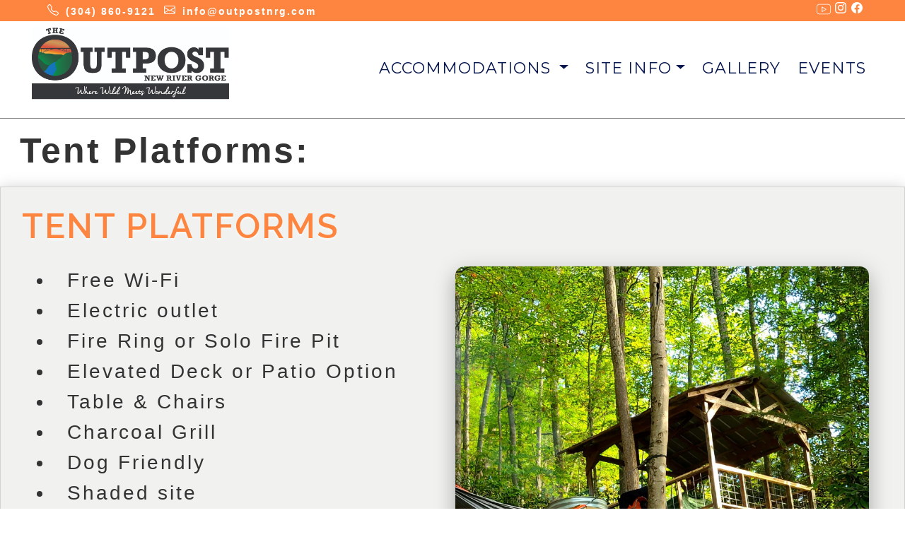

--- FILE ---
content_type: text/html; charset=UTF-8
request_url: https://outpostnrg.com/tent-platforms
body_size: 8905
content:
<!doctype html>
<html lang="en-US">
  <head>
    <meta charset="utf-8">
    <meta name="viewport" content="width=device-width, initial-scale=1">
    <title>Tent Platforms - The Outpost – New River Gorge</title>

<!-- The SEO Framework by Sybre Waaijer -->
<meta name="robots" content="max-snippet:-1,max-image-preview:standard,max-video-preview:-1" />
<link rel="canonical" href="https://outpostnrg.com/tent-platforms" />
<meta property="og:type" content="website" />
<meta property="og:locale" content="en_US" />
<meta property="og:site_name" content="The Outpost &#8211; New River Gorge" />
<meta property="og:title" content="Tent Platforms" />
<meta property="og:url" content="https://outpostnrg.com/tent-platforms" />
<meta property="og:image" content="https://outpostnrg.com/app/uploads/2022/03/cropped-outpost-o-512x512-transparent.png" />
<meta property="og:image:width" content="512" />
<meta property="og:image:height" content="512" />
<meta name="twitter:card" content="summary_large_image" />
<meta name="twitter:title" content="Tent Platforms" />
<meta name="twitter:image" content="https://outpostnrg.com/app/uploads/2022/03/cropped-outpost-o-512x512-transparent.png" />
<!-- / The SEO Framework by Sybre Waaijer | 3.14ms meta | 0.37ms boot -->

<link rel='stylesheet' id='wp-block-library-css' href='https://outpostnrg.com/wp/wp-includes/css/dist/block-library/style.min.css?ver=0cc794c414deac7e8dbf8161ee1f4d16' media='all' />
<link rel='stylesheet' id='app/0-css' href='https://outpostnrg.com/app/themes/sager/public/app.a397ab.css' media='all' />
<link rel="EditURI" type="application/rsd+xml" title="RSD" href="https://outpostnrg.com/wp/xmlrpc.php?rsd" />
<style>.recentcomments a{display:inline !important;padding:0 !important;margin:0 !important;}</style><link rel="icon" href="https://outpostnrg.com/app/uploads/2022/03/cropped-outpost-o-512x512-transparent-32x32.png" sizes="32x32" />
<link rel="icon" href="https://outpostnrg.com/app/uploads/2022/03/cropped-outpost-o-512x512-transparent-192x192.png" sizes="192x192" />
<link rel="apple-touch-icon" href="https://outpostnrg.com/app/uploads/2022/03/cropped-outpost-o-512x512-transparent-180x180.png" />
<meta name="msapplication-TileImage" content="https://outpostnrg.com/app/uploads/2022/03/cropped-outpost-o-512x512-transparent-270x270.png" />
  </head>

  <body class="page-template-default page page-id-346 wp-embed-responsive tent-platforms">
        
    <div id="app">
      <!doctype html>
<html lang="en-US">
  <head>
  <meta charset="utf-8">
  <meta http-equiv="x-ua-compatible" content="ie=edge">
  <meta name="viewport" content="width=device-width, initial-scale=1, shrink-to-fit=no">

  
  <!-- Google Tag Manager -->
<script>(function(w,d,s,l,i){w[l]=w[l]||[];w[l].push({'gtm.start':
new Date().getTime(),event:'gtm.js'});var f=d.getElementsByTagName(s)[0],
j=d.createElement(s),dl=l!='dataLayer'?'&l='+l:'';j.async=true;j.src=
'https://www.googletagmanager.com/gtm.js?id='+i+dl;f.parentNode.insertBefore(j,f);
})(window,document,'script','dataLayer','GTM-566TMT6F');</script>
<!-- End Google Tag Manager -->

  <title>Tent Platforms - The Outpost – New River Gorge</title>

<!-- The SEO Framework by Sybre Waaijer -->
<meta name="robots" content="max-snippet:-1,max-image-preview:standard,max-video-preview:-1" />
<link rel="canonical" href="https://outpostnrg.com/tent-platforms" />
<meta property="og:type" content="website" />
<meta property="og:locale" content="en_US" />
<meta property="og:site_name" content="The Outpost &#8211; New River Gorge" />
<meta property="og:title" content="Tent Platforms" />
<meta property="og:url" content="https://outpostnrg.com/tent-platforms" />
<meta property="og:image" content="https://outpostnrg.com/app/uploads/2022/03/cropped-outpost-o-512x512-transparent.png" />
<meta property="og:image:width" content="512" />
<meta property="og:image:height" content="512" />
<meta name="twitter:card" content="summary_large_image" />
<meta name="twitter:title" content="Tent Platforms" />
<meta name="twitter:image" content="https://outpostnrg.com/app/uploads/2022/03/cropped-outpost-o-512x512-transparent.png" />
<!-- / The SEO Framework by Sybre Waaijer | 0.77ms meta | 1.11ms boot -->

<link rel="EditURI" type="application/rsd+xml" title="RSD" href="https://outpostnrg.com/wp/xmlrpc.php?rsd" />
<style>.recentcomments a{display:inline !important;padding:0 !important;margin:0 !important;}</style><link rel="icon" href="https://outpostnrg.com/app/uploads/2022/03/cropped-outpost-o-512x512-transparent-32x32.png" sizes="32x32" />
<link rel="icon" href="https://outpostnrg.com/app/uploads/2022/03/cropped-outpost-o-512x512-transparent-192x192.png" sizes="192x192" />
<link rel="apple-touch-icon" href="https://outpostnrg.com/app/uploads/2022/03/cropped-outpost-o-512x512-transparent-180x180.png" />
<meta name="msapplication-TileImage" content="https://outpostnrg.com/app/uploads/2022/03/cropped-outpost-o-512x512-transparent-270x270.png" />
</head>
  <body class="page-template-default page page-id-346 wp-embed-responsive tent-platforms" data-spy="scroll" data-target="#fixedNavbar" data-offset="44">
<!-- Google Tag Manager (noscript) -->
<noscript><iframe src="https://www.googletagmanager.com/ns.html?id=GTM-566TMT6F"
height="0" width="0" style="display:none;visibility:hidden"></iframe></noscript>
<!-- End Google Tag Manager (noscript) -->
  <!--[if IE]>
      <div class="alert alert-warning">
        You are using an <strong>outdated</strong> browser. Please <a href="http://browsehappy.com/">upgrade your browser</a> to improve your experience.      </div>
    <![endif]-->
        <header class="banner mobile" role="banner">
        <header><h1 class="assistive-text">The Outpost - New River Gorge - Cabins, Tent Camping, RV's, Campground, Campsites, Tent Platforms</h1></header>
        <div class="container">
            <nav class="navbar navbar-default">
              <div class="container">
                <div class="navbar-header">
                    <input type="checkbox" id="checkbox1" class="checkbox1 visuallyHidden navbar-bs-toggle" data-bs-toggle="collapse" data-bs-target="#myNavbar" aria-expanded="false">
                    <label for="checkbox1">
                        <div class="hamburger hamburger1">
                            <span class="bar bar1"></span>
                            <span class="bar bar2"></span>
                            <span class="bar bar4"></span>
                        </div>
                    </label>
                  <a class="navbar-brand cover" href="/"><img class="cover" src="https://outpostnrg.com/app/themes/sager/public/images/outpost-logo-header.jpg" alt="Home"></a>
                </div><!-- /.navbar-header -->

                <aside class="mobileNav">
                    <div class="collapse navbar-collapse" id="myNavbar">
                      <ul class="nav navbar-nav navbar-right">
                        <li class="menu-item menu-item-has-children menu-accommodations">
                          <h2>ACCOMMODATIONS</h2>

                          <ul class="sub-menu g-0">
                            <li class="menu-item">
                              <a href="/rv-sites/">
                                <img id="icon-rv" src="https://outpostnrg.com/app/themes/sager/public/images/icon-rv.svg" alt="rv icon"/></a>
                                <a href="/rv-sites/" >RV Sites</a>
                            </li>

                            <li class="menu-item">
                              <a href="/tent-platforms/">
                                <img id="icon-tent-platform" src="https://outpostnrg.com/app/themes/sager/public/images/icon-tent-platform.svg" alt="tent icon"/></a>
                                <a href="/tent-platforms/"  class="current">Tent Platforms</a>
                            </li>

                            <li class="menu-item">
                               <a href="/premium-cabins/">
                                <img id="icon-premium-cabin" src="https://outpostnrg.com/app/themes/sager/public/images/icon-premium-cabins-50x43.png" alt="premium cabins icon"/></a>
                                <a href="/premium-cabins/" >Premium Cabins</a>
                            </li>

                            <li class="menu-item">
                               <a href="/rustic-cabins/">
                                <img id="icon-cabin" src="https://outpostnrg.com/app/themes/sager/public/images/icon-cabin.png" alt="cabin icon"/></a>
                                <a href="/rustic-cabins/" >Rustic Cabins</a>
                            </li>

                            <li class="menu-item">
                              <a href="/tent-camping/">
                                <img id="icon-tent-camping" src="https://outpostnrg.com/app/themes/sager/public/images/icon-tent-camping.svg" alt="tent icon"/></a>
                                <a href="/tent-camping/" >Tent Camping</a>
                            </li>

                            <li class="menu-item">
                              <a href="/vintage-camper/">
                                <img id="icon-vintage-camper" src="https://outpostnrg.com/app/themes/sager/public/images/icon-vintage-camper.svg" alt="camper icon"/></a>
                               <a href="/vintage-camper/" >Vintage Campers</a>
                            </li>

                          </ul><!-- /.sub-menu -->
                        </li><!-- /.menu-accommodations -->

                      <li class="menu-item menu-item-has-children menu-helpful-links">
                          <h2>SITE INFO</h2>
                          <ul class="sub-menu g-0">
                              <li><a href="/directions/" >Directions</a></li>
                              <li><a href="/amenities/" >Amenities</a></li>
                              <li><a href="/photo-galleries/" >Photos</a></li>
                              <li><a href="/area-attractions/" >Area Attractions</a></li>
                              <li><a href="/events/" >Events</a></li>
                          </ul>
                          <ul class="sub-menu g-0">
                              <li><a href="/campground-reviews/" >Reviews</a></li>
                              <li><a href="/rules/" >Rules</a></li>
                              <li><a href="/news/" >News</a></li>
                              <li><a href="/articles/" >Articles</a></li>
                              <li><a href="/map/" >Campground Map</a></li>
                          </ul>

                      </li>

                      <li class="menu-item menu-item-has-children menu-site-book">
                          <div class="button-block center"> 
                              <a class="btn btn-featured btn-lg" href="/booking/" role="button">BOOK NOW!</a>
                          </div>
                      </li>

                      <li class="menu-item menu-site-contact">
                          <h2>CONTACT</h2>
                          <ul class="sub-menu mobile-phone-container">
                            <li class="phone">
                              <img class="mobile-phone-icon" src="https://outpostnrg.com/app/themes/sager/public/images/icon-phone.svg" alt="phone icon"></span>Call<a class="phone-mobile-header" href="tel:+13048609121" title="For More Information Call">
                              <span itemprop="telephone">(304) 860-9121</span></a></li>
                          </ul>

                      </li><!-- menu-item menu-site-contact --->

                    </ul><!-- /nav navbar-nav navbar-right --->
                        <div class="header-social-container">
                            <div class="mobile-fb">
                                <a href="https://www.facebook.com/pages/category/Campground/The-Outpost-at-The-New-River-Gorge-Where-Wild-Meets-Wonderful-102325578732421/" title="The Outpost NRG Facebook Page" target="_blank" rel="noopener">
                                  <img class="facebook-mobileNav" src="https://outpostnrg.com/app/themes/sager/public/images/icon-facebook-72.png" alt="facebook icon"></a>
                              </div>
                              <div class="mobile-insta">
                                <a href="https://www.instagram.com/outpostnrg/?hl=en" title="The Outpost NRG Instagram Page" target="_blank" rel="noopener">
                                  <img class="instagram-mobileNav" src="https://outpostnrg.com/app/themes/sager/public/images/instagram_icon.png" alt="instagram icon"></a>
                              </div>
                            <div class="mobile-fb">
                                <a href="https://www.youtube.com/@TheOutpostatTheNewRiverGorge" title="The Outpost NRG YouTube Page" target="_blank" rel="noopener">
                                  <img class="facebook-mobileNav" src="https://outpostnrg.com/app/themes/sager/public/images/icon-youtube-72.png" alt="YouTube icon"></a>
                            </div>
                        </div>
                    </div><!-- /.collapse -->
                </aside><!-- /.mobileNav -->

              </div><!-- /.container -->
            </nav><!-- /.navbar -->
      </div><!-- container (1) -->

    </header><!-- banner -->

<header class="banner desktop" role="banner">
    <aside class="top-header">
      <div class="tp-container">
        <ul class="top-contact">
          <li><a href="tel:+13048609121" title="Call For More Information" class="icon-telephone">(304) 860-9121</a></li>
          <li><a href="mailto:info@outpostnrg.com" class="icon-envelope" title="Email info@outpostnrg.com">info@outpostnrg.com</a></li>
        </ul>

        <ul class="top-social">
          <li><a target="_blank" rel="noopener" href="https://facebook.com/The-Outpost-at-The-New-River-Gorge-Where-Wild-Meets-Wonderful-102325578732421/?ref=page_internal&mt_nav=0" class="icon-facebook" title="Facebook page - The Outpost New River Gorge"></a></li>
          <li><a target="_blank" rel="noopener" href="https://www.instagram.com/outpostnrg/" class="icon-instagram" title="Instagram page - The Outpost New River Gorge"></a></li>
          <li><a target="_blank" rel="noopener" href="https://www.youtube.com/@TheOutpostatTheNewRiverGorge" class="icon-youtube" title="YouTube page - The Outpost New River Gorge"></a></li>
        </ul>
      </div>
    </aside><!-- /END TOP FIXED CONTACT -->

<nav id="nav" class="main-header-container">
            <aside class="desktop-logo">
                <a class="mainNavbar-brand navbar-brand" href="/"><img class="cover" src="https://outpostnrg.com/app/themes/sager/public/images/outpost-logo-header.jpg" alt="Home"></a>
            </aside><!-- /.navbar-header -->
          <aside class="desktop-nav">
            <ul>
                <li class="dropdown-list">
                  <a class="dropdown-toggle" role="button" id="dropdownMenuLink" data-bs-toggle="dropdown" aria-expanded="false">
                    ACCOMMODATIONS
                  </a>
                  <div class="dropdown-menu acc-drop-menu" aria-labelledby="dropdownMenuLink">

                      <span class="dropdown-item">
                      <a href="/cabins/premium-cabins/">PREMIUM CABINS</a></span>
                      <div class="dropdown-divider"></div>

                      <span class="dropdown-item">
                      <a href="/cabins/rustic-cabins/">RUSTIC CABINS</a></span>
                      <div class="dropdown-divider"></div>

                      <span class="dropdown-item">
                      <a href="/rv-sites/">RV's</a></span>
                      <div class="dropdown-divider"></div>

                      <span class="dropdown-item">
                      <a href="/tent-platforms/"  class="current">TENT PLATFORMS</a></span>
                      <div class="dropdown-divider"></div>

                      <span class="dropdown-item">
                      <a href="/tent-camping/" >TENT CAMPING</a></span>
                      <div class="dropdown-divider"></div>

                      <span class="dropdown-item">
                      <a href="/vintage-camper/" >VINTAGE CAMPERS</a></span>
                      <div class="dropdown-divider"></div>

                      <span class="dropdown-item">
                      <a href="/booking/">BOOK NOW!</a></span>

                  </div><!-- /.dropdown-menu acc-drop-menu -->
                </li>

            <li class="dropdown-list">
            <a class="dropdown-toggle" role="button" id="dropdownMenuLink" data-bs-toggle="dropdown" aria-expanded="false">SITE INFO</a>
            <div class="dropdown-menu info-drop-menu" aria-labelledby="dropdownMenuLink">

                        <span class="dropdown-item">
                        <a href="/directions/" >Directions</a></span>
                        <div class="dropdown-divider"></div>

                        <span class="dropdown-item">
                        <a href="/amenities/" >Amenities</a></span>
                        <div class="dropdown-divider"></div>

                        <span class="dropdown-item">
                        <a href="/photo-galleries/" >Photos</a></span>
                        <div class="dropdown-divider"></div>

                        <span class="dropdown-item">
                        <a href="/campground-reviews/" >Reviews</a></span>
                        <div class="dropdown-divider"></div>

                        <span class="dropdown-item">
                        <a href="/rules/" >Rules</a></span>
                        <div class="dropdown-divider"></div>

                        <span class="dropdown-item">
                        <a href="/news/" >News</a></span>
                        <div class="dropdown-divider"></div>

                        <span class="dropdown-item">
                        <a href="/articles/" >Articles</a></span>
                        <div class="dropdown-divider"></div>

                        <span class="dropdown-item">
                        <a href="/area-attractions/" >Area Attractions</a></span>
                        <div class="dropdown-divider"></div>

                        <span class="dropdown-item">
                        <a href="/map/" >Campground Map</a></span>
              </div><!-- dropdown-menu info-drop-menu -->
            </li>

                <li><a href="/photo-galleries/" >GALLERY</a></li>
                <li class="last"><a href="/events/" >EVENTS</a></li>

          </ul>
        </aside>
</nav>

</header>
    <div class="wrap container"  role="document">
      <div class="content row">
        <main class="main" role="main">
              <article class="lodging-page">
  <header class="assistive-text"><h2>The Outpost - Tent Platforms</h2></header>

    <section class="tent-platforms-container page-container bg">
        <header>
            <h1>Tent Platforms:</h1>
        </header>

        <aside class="container-card">
          <div class="card">

            <div class="card-image">
              <img class="card-image img-fluid" src="https://outpostnrg.com/app/themes/sager/public/images/tent-platform-fb.jpg" alt="Tent Platforms"/>
            </div>

            <div class="card-body">
              <h2>Tent Platforms</h2>
              <p>Watching the lightning bugs from a tent platform nestled in the trees is an experience you’ll always remember. You’ll be covered and protected from the elements, and you’re only a short walk away from the <a href="/photo-galleries/">bathhouse</a>, the office, or our temperature controlled lounge.</p>
            </div>

            <div class="card-image">
                <img class="card-image img-fluid" src="https://outpostnrg.com/app/themes/sager/public/images/tent_plaform_4.jpg" alt="Tent Platforms"/>
            </div>

            <div class="card-body">
                <p>Each tent platform comes with a patio or deck and an individual fire pit that offers you the privacy you need to relax. Complete with an electrical outlet and a dog-friendly option, our tent platforms offer you a unique way to experience the magic of the New River Gorge.  You must carry your belongings to and from your tent platform (~50-150 yards). Wagons provided for convenience.</p>

                <ul>
                  <li>Free Wi-Fi</li>
                  <li>Electric outlet</li>
                  <li>Fire Ring or Solo Fire Pit</li>
                  <li>Elevated Deck or Patio Option</li>
                  <li>Table & Chairs</li>
                  <li>Charcoal Grill</li>
                  <li>Dog Friendly</li>
                  <li>Shaded site</li>
                  <li>Elevated, level platform</li>
                </ul>
            </div>

              <aside class="center-btns">
                <div class="button-block"> 
                    <a class="btn btn-featured btn-lg no-shadow" href="/booking/" role="button">BOOK NOW</a>
                </div>
              </aside>

            </div>
        </aside>

        <aside class="container-card">
          <div class="card">
            <div class="card-image">
              <img class="card-image img-fluid" src="https://outpostnrg.com/app/themes/sager/public/images/tent_pavilion_1.jpg" alt="Tent Pavilion"/>
            </div>
            <div class="card-body">
              <h2>Tent Pavilion</h2>
              <p>Sleeping next to the creek on The Outpost’s tent pavilion will give you a weather-protected way to tent camp at the New River Gorge. Measuring 28’ x 28’ feet and completely covered by a roof, the tent pavilion has plenty of room for up to 10 people.</p>
            </div>

              <div class="card-image">
                <img class="card-image img-fluid" src="https://outpostnrg.com/app/themes/sager/public/images/tent_pavilion_2.jpg" alt="Tent Pavilion"/>
              </div>

            <div class="card-body">
                <p>Equipped with an electric outlet, you’ll be able to charge your phone while you’re outside enjoying the fire pit and the private sitting area. With close access to our <a href="/photo-galleries/">climate-controlled bathhouse</a> and the option to hang out in our temperature controlled lounge, you’ll feel right at home.</p>

                <ul>
                  <li>Electric outlet</li>
                  <li>Overhead roof</li>
                  <li>Charcoal Grill</li>
                  <li>Creekside</li>
                  <li>Picnic table</li>
                  <li>Charcoal Grill</li>
                  <li>Fire pit</li>
                  <li>Free-Wi-Fi</li>
                  <li>Dog Friendly</li>
                </ul>
            </div>

              <aside class="center-btns">
                <div class="button-block"> 
                    <a class="btn btn-featured btn-lg no-shadow" href="/booking/" role="button">BOOK NOW</a>
                </div>
              </aside>

            </div>
        </aside>

            <div class="well well-lg">
                <p>We also offer <a href="/vintage-camper/">VINTAGE CAMPERS</a>, <a href="/rv-sites/">RV SITES</a>, <a href="/cabins/">RUSTIC CABINS</a> and <a href="/tent-platforms/">TENT PLATFORMS</a>.</p>
            </div>
      </aside>


        <aside class="container-card">
          <div class="card">
            <div class="card-header">
              <img class="img-fluid" src="https://outpostnrg.com/app/themes/sager/public/images/tent_sites_2.JPG" alt="Tent Sites - Upper Outpost Camping"/>
            </div>
            <div class="card-body">
              <h2>Tent Sites - Upper Outpost</h2>
              <p>Most of the Upper Outpost tent sites are situated beside the creek and are only steps away from the Bridge Trail leading to the New River Gorge Bridge. Each site measures approximately 20’ x 20’ and can host up to two tents per site with a maximum capacity of 6 people. Most of these sites provide a premiere view of our music field, a few of the sites by the creek have electric outlets, and one site tucked up in the woods has an outlet and lights.</p>
            </div>

              <div class="card-image">
                  <img class="card-image img-fluid" src="https://outpostnrg.com/app/themes/sager/public/images/tent_sites_3.JPG" alt="Ariel of campground"/>
              </div>

            <div class="card-body">
                    <p>When you’re not spending time around the site’s fire pit or the picnic table, free Wi-Fi and access to all onsite amenities are open for you to enjoy. You can sit and quietly gaze at the stars or spend time with fellow campers making new friends and sharing in the unique experiences this beautiful area has to offer.</p>
                    <p>At The Outpost, you can choose your own New River Gorge adventure without having to travel far.</p>

                <ul>
                  <li>Free Wi-Fi</li>
                  <li>Fire Pit</li>
                  <li>Picnic tables</li>
                  <li>Communal Gas Grill</li>
                  <li>Creekside camping</li>
                  <li>Electrical outlet option</li>
                </ul>
            </div>

        </aside>

        <aside class="container-card">
          <div class="card">
            <div class="card-header">
              <img class="img-fluid" src="https://outpostnrg.com/app/themes/sager/public/images/tent-site-lower-outpost-aerial-compressed.jpg" alt="Tent Sites - Lower Outpost Camping"/>
            </div>
            <div class="card-body">
              <h2>Tent Sites - Lower Outpost</h2>
              <p>Most Lower Outpost tent sites are situated beside the creek and are perfect for car camping, roof top tent camping or just to just throw your tent on the ground. A few of the sites are tucked up in the trees with parking directly in front of them. Each site measures approximately 20’ x 20’ and can host up to two tents per site with a maximum capacity of 6 people. While our Lower Outpost is further from our bathhouse,  these sites are closely situated near two beautiful outdoor showers, toilets are close by, a dishwashing station with hot water and a charging station for your things.</p>
            </div>

              <div class="card-image">
                  <img class="card-image img-fluid" src="https://outpostnrg.com/app/themes/sager/public/images/tent-sites-lower-outpost-shower.jpg" alt="Ariel of campground"/>
              </div>

            <div class="card-body">
                    <p>When you’re not spending time around the site’s fire pit or picnic table, free Wi-Fi and access to all onsite amenities are open for you to enjoy. You can sit and quietly gaze at the stars or spend time with fellow campers making new friends and sharing in the unique experiences this beautiful area has to offer.</p>
                    <p>At The Outpost, you can choose your own New River Gorge adventure without having to travel far.</p>

                <ul>
                  <li>Free Wi-Fi</li>
                  <li>Fire Pit</li>
                  <li>Picnic tables</li>
                  <li>Drive In Options</li>
                  <li>Roof Top Tent Options</li>
                  <li>Creekside Camping Options</li>
                </ul>
            </div>

        </aside>

        <aside class="container-card">
          <div class="card">
            <div class="card-image">
              <img class="card-image img-fluid" src="https://outpostnrg.com/app/themes/sager/public/images/field-tent-camping1.jpg" alt="Field Tent Camping"/>
            </div>
            <div class="card-body">
              <h2>Field Tent Camping - Lower Outpost</h2>
                    <p>If you prefer to just grab an area of grass and camp with fellow likeminded adventure lovers, we have plenty of field tent camping sites available. You have access to our climate-controlled bathhouse, open air outdoor showers, free Wi-Fi, and all of our other amenities while camping with others on our beautiful, flat and green grass field.</p> 
                    <p>Throw down your tent or hammock, sit by the creek and relax around the community picnic tables and fire pit with all the new people you’ll meet. You’ll love sharing everyone’s daily adventures while only steps away from the New River Gorge’s numerous activities for you to experience. Tent camping slots fill up fast, so secure your serene place at the New River Gorge today.</p>
            </div>

              <div class="card-image">
                <img class="card-image img-fluid" src="https://outpostnrg.com/app/themes/sager/public/images/communal_firepit.png" alt="Field Tent Camping"/>
              </div>

            <div class="card-body">
                <p>Steps from the New River Gorge Bridge Trail trailhead, you’ll experience all of the nature the area has to offer. Make your food on one of our grills, and relax around the community picnic tables with all the new people you’ll meet.</p>
                <p>Tent camping slots fill up fast, so secure your serene place at the New River Gorge today.</p>

                <ul>
                    <li>Open-air camping</li>
                    <li>Communal Fire Pit</li>
                    <li>Communal Picnic tables</li>
                    <li>Communal Gas Grills</li>
                    <li>Free Wi-Fi</li>
                    <li>Climate-controlled bathhouse</li>
                    <li>Temperature Controlled lounge</li>
                </ul>
            </div>

              <aside class="center-btns">
                <div class="button-block"> 
                    <a class="btn btn-featured btn-lg no-shadow" href="/booking/" role="button">BOOK NOW</a>
                </div>
              </aside>

            </div>
        </aside>
              <div class="well well-lg">
                 <p>We also offer <a href="/vintage-camper/">VINTAGE CAMPERS</a>, <a href="/rv-sites/">RV SITES</a>, <a href="/cabins/">RUSTIC CABINS</a> and <a href="/tent-camping/">FIELD CAMPING</a>.</p>
              </div>
    </section>

<!-- DESKTOP VERSION --------------------------------------------->

    <section class="tent-platforms-container-desktop page-container bg">
      <header class="assistive-text"><h2>The Outpost - Tent Platforms</h2></header>

        <h1>Tent Platforms:</h1>

        <aside class="container-card">
          <div class="card">
            <div class="card-body">

                <div class="card-row">
                    <h2>Tent Platforms</h2>
                    <img class="card-image img-fluid pull-right" src="https://outpostnrg.com/app/themes/sager/public/images/tent-platform-fb.jpg" alt="Tent Platforms"/>

                    <ul>
                        <li>Free Wi-Fi</li>
                        <li>Electric outlet</li>
                        <li>Fire Ring or Solo Fire Pit</li>
                        <li>Elevated Deck or Patio Option</li>
                        <li>Table & Chairs</li>
                        <li>Charcoal Grill</li>
                        <li>Dog Friendly</li>
                        <li>Shaded site</li>
                        <li>Elevated, level platform</li>
                    </ul>
                </div><!---END card-row -->

                <div class="card-row">
                    <img class="card-image pull-left img-fluid" src="https://outpostnrg.com/app/themes/sager/public/images/tent_plaform_4.jpg" alt="Tent Platforms"/>
                    <p>Watching the lightning bugs from a tent platform nestled in the trees is an experience you’ll always remember. You’ll be covered and protected from the elements, and you’re only a short walk away from the <a href="/photo-galleries/">bathhouse</a>, the office, or our temperature controlled lounge.</p>
                    <p>Each tent platform comes with a patio or deck and an individual fire pit that offers you the privacy you need to relax. Complete with an electrical outlet and a dog-friendly option, our tent platforms offer you a unique way to experience the magic of the New River Gorge.  You must carry your belongings to and from your tent platform (~50-150 yards). Wagons provided for convenience.</p>

                    <aside class="center-btns">
                        <div class="button-block"> 
                            <a class="btn btn-featured btn-lg no-shadow" href="/booking/" role="button">BOOK NOW</a>
                        </div>
                    </aside>

                </div><!---END card-row -->
              </div><!---END card-body -->

        </div>
      </aside><!---END card-container -->



        <aside class="container-card">
          <div class="card">
            <div class="card-body">

                <div class="card-row">
                    <h2>Tent Pavilion</h2>
                    <img class="card-image img-fluid pull-right" src="https://outpostnrg.com/app/themes/sager/public/images/tent_pavilion_1.jpg" alt="Tent Pavilion"/>

                      <ul>
                          <li>Electric outlet</li>
                          <li>Overhead roof</li>
                          <li>Charcoal Grill</li>
                          <li>Creekside</li>
                          <li>Picnic table</li>
                          <li>Charcoal Grill</li>
                          <li>Fire pit</li>
                          <li>Free Wi-Fi</li>
                          <li>Dog Friendly</li>
                      </ul>
                </div><!---END card-row -->

                <div class="card-row">
                    <img class="card-image pull-left img-fluid bottom" src="https://outpostnrg.com/app/themes/sager/public/images/tent_pavilion_2.jpg" alt="Tent Pavilion"/>
                    <p>Sleeping next to the creek on The Outpost’s tent pavilion will give you a weather-protected way to tent camp at the New River Gorge. Measuring 28’ x 28’ feet and completely covered by a roof, the tent pavilion has plenty of room for up to 10 people.</p>
                    <p>Equipped with an electric outlet, you’ll be able to charge your phone while you’re outside enjoying the fire pit and the private sitting area. With close access to our <a href="/photo-galleries/">climate-controlled bathhouse</a> and the option to hang out in our temperature controlled lounge, you’ll feel right at home.</p>

                      <aside class="center-btns">
                          <div class="button-block"> 
                              <a class="btn btn-featured btn-lg no-shadow" href="/booking/" role="button">BOOK NOW</a>
                          </div>
                      </aside>

                </div><!---END card-row -->
              </div><!---END card-body -->


          </div><!---END card- -->
        </aside><!---END card-container -->


              <div class="well well-lg">
                 <p>We also offer <a href="/vintage-camper/">VINTAGE CAMPERS</a>, <a href="/rv-sites/">RV SITES</a>, <a href="/cabins/">RUSTIC CABINS</a> and <a href="/tent-camping/">FIELD CAMPING</a>.</p>
              </div>

        <aside class="container-card">
          <div class="card">
            <div class="card-body">
              <div class="card-row">
                  <h2>Tent Sites - Upper Outpost</h2>
                  <img class="card-image pull-right img-fluid" src="https://outpostnrg.com/app/themes/sager/public/images/tent_sites_2.JPG" alt="Tent Sites - Upper Outpost"/>

                    <ul>
                      <li>Free Wi-Fi</li>
                      <li>Fire Pit</li>
                      <li>Picnic tables</li>
                      <li>Communal Gas Grill</li>
                      <li>Creekside camping options</li>
                      <li>Electrical outlet options</li>
                    </ul>
                </div>

                  <div class="card-row">
                    <img class="card-image img-fluid pull-left" src="https://outpostnrg.com/app/themes/sager/public/images/tent_sites_3.JPG" alt="Arieal of campground"/>
                    <p>Most of the Upper Outpost tent sites are situated beside the creek and are only steps away from the Bridge Trail leading to the New River Gorge Bridge. Each site measures approximately 20’ x 20’ and can host up to two tents per site with a maximum capacity of 6 people. Most of these sites provide a premiere view of our music field, a few of the sites by the creek have electric outlets, and one site tucked up in the woods has an outlet and lights.</p>
                    <p>When you’re not spending time around the site’s fire pit or the picnic table, free Wi-Fi and access to all onsite amenities are open for you to enjoy. You can sit and quietly gaze at the stars or spend time with fellow campers making new friends and sharing in the unique experiences this beautiful area has to offer.</p>
                    <p>At The Outpost, you can choose your own New River Gorge adventure without having to travel far.</p>

                    <aside class="center-btns">
                        <div class="button-block"> 
                            <a class="btn btn-featured btn-lg no-shadow" href="/booking/" role="button">BOOK NOW</a>
                        </div>
                    </aside>

                </div><!---END card-row -->
              </div><!---END card-body -->

        </div><!---END card   -->
      </aside><!---END aside.container-card -->

        <aside class="container-card">
          <div class="card">
            <div class="card-body">
              <div class="card-row">
                  <h2>Tent Sites - Lower Outpost</h2>
                  <img class="card-image pull-right img-fluid" src="https://outpostnrg.com/app/themes/sager/public/images/tent-site-lower-outpost-aerial-compressed.jpg" alt="Tent Sites - Lower Outpost Camping"/>

                    <ul>
                      <li>Free Wi-Fi</li>
                      <li>Fire Pit</li>
                      <li>Picnic tables</li>
                      <li>Drive In Options</li>
                      <li>Roof Top Tent Options</li>
                      <li>Creekside camping options</li>
                    </ul>
                </div>

                  <div class="card-row">

                    <p>Most Lower Outpost tent sites are situated beside the creek and are perfect for car camping, roof top tent camping or just to just throw your tent on the ground. A few of the sites are tucked up in the trees with parking directly in front of them. Each site measures approximately 20’ x 20’ and can host up to two tents per site with a maximum capacity of 6 people. While our Lower Outpost is further from our bathhouse,  these sites are closely situated near two beautiful outdoor showers, toilets are close by, a dishwashing station with hot water and a charging station for your things.</p>
                    <img class="card-image img-fluid pull-left" src="https://outpostnrg.com/app/themes/sager/public/images/tent-sites-lower-outpost-shower.jpg" alt="Arieal of campground"/>
                    <p>When you’re not spending time around the site’s fire pit or picnic table, free Wi-Fi and access to all onsite amenities are open for you to enjoy. You can sit and quietly gaze at the stars or spend time with fellow campers making new friends and sharing in the unique experiences this beautiful area has to offer.</p>
                    <p>At The Outpost, you can choose your own New River Gorge adventure without having to travel far.</p>

                    <aside class="center-btns">
                        <div class="button-block"> 
                            <a class="btn btn-featured btn-lg no-shadow" href="/booking/" role="button">BOOK NOW</a>
                        </div>
                    </aside>

                </div><!---END card-row -->
              </div><!---END card-body -->

        </div><!---END card   -->
      </aside><!---END aside.container-card -->


        <aside class="container-card">
          <div class="card">
            <div class="card-body">

                <div class="card-row">
                    <h2>Field Tent Camping - Lower Outpost</h2>
                    <img class="card-image img-fluid pull-right" src="https://outpostnrg.com/app/themes/sager/public/images/field-tent-camping1.jpg" alt="Field Tent Camping"/>

                    <ul>
                      <li>Communal Camping</li>
                      <li>Communal Fire Pit</li>
                      <li>Communal Picnic Tables</li>
                      <li>Free Wi-Fi</li>
                      <li>Outdoor Showers</li>
                      <li>Creekside Views</li>
                    </ul>
                </div><!---END card-row -->

                <div class="card-row">
                    <img class="card-image pull-left img-fluid" src="https://outpostnrg.com/app/themes/sager/public/images/communal_firepit.png" alt="Field Tent Camping"/>
                    <p>If you prefer to just grab an area of grass and camp with fellow likeminded adventure lovers, we have plenty of field tent camping sites available. You have access to our climate-controlled bathhouse, open air outdoor showers, free Wi-Fi, and all of our other amenities while camping with others on our beautiful, flat and green grass field.</p> 
                    <p>Throw down your tent or hammock, sit by the creek and relax around the community picnic tables and fire pit with all the new people you’ll meet. You’ll love sharing everyone’s daily adventures while only steps away from the New River Gorge’s numerous activities for you to experience. Tent camping slots fill up fast, so secure your serene place at the New River Gorge today.</p>

                    <aside class="center-btns">
                        <div class="button-block"> 
                            <a class="btn btn-featured btn-lg no-shadow" href="/booking/" role="button">BOOK NOW</a>
                        </div>
                    </aside>

                </div><!---END card-row -->
              </div><!---END card-body -->


        </div><!---END card   -->
      </aside><!---END aside.container-card -->

              <div class="well well-lg">
                 <p>We also offer <a href="/vintage-camper/">VINTAGE CAMPERS</a>, <a href="/rv-sites/">RV SITES</a>, <a href="/cabins/">RUSTIC CABINS</a> and <a href="/tent-camping/">FIELD CAMPING</a>.</p>
              </div>
    </section>
</article>        </main><!-- /.main -->

              </div>
    </div><!-- /.wrap -->
        <footer class="mainFooter">
    <h2 class="hidden">Footer Navigation</h2>

    <div class="footer-btn-container">
        <aside>
          <div class="foot-btn">
            <h3>Make your reservation today!</h3>
            <div class="inner-btn"><a role="button" class="btn btn-lg btn-block" href="/booking/" title="BOOK NOW!">BOOK NOW</a></div>
            <br>
          </div>
        </aside>
    </div>
    <section id="footer" role="contentinfo">

        <div class="footer-menu-container">
           <div class="footer-lodging-container">
            <aside class="lodging-types">
              <h2>LODGING TYPES</h2>
                <ul>
                  <li><a href="/rv-sites/">RV Sites</a></li>
                  <li><a href="/premium-cabins/">Premium Cabins</a></li>
                  <li><a href="/rustic-cabins/">Rustic Cabins</a></li>
                  <li><a href="/vintage-camper/">Vintage Campers</a></li>
                  <li class="current"><a href="/tent-platforms/">Tent Platforms</a></li>
                  <li><a href="/tent-camping/">Tent Camping</a></li>
                </ul>
              <h2>BROWSE</h2>
              <ul>
                <li><a href="/map/">Outpost Map</a></li>
                <li><a href="/amenities/">Onsite Amenities</a></li>
                <li><a href="/photo-galleries/" title="The Outpost New River Gorge Photo Galleries">Photo Gallery</a></li>
                <li><a href="/campground-reviews/" title="The Outpost New River Gorge Campground Reviews, RV Reviews, Tent Camping Reviews">Reviews</a></li>
                <li><a href="/events/" title="The Outpost New River Gorge Upcoming Events">Upcoming Events</a></li>
                <li><a href="/">Homepage</a></li>
              </ul>
            </aside><!-- #Lodging Types -->
          </div>
              <!-- Add the extra clearfix for only the required viewport -->
          <div class="footer-helpful-container">
            <aside class="helpful-links">
              <h2>HELPFUL LINKS</h2>
                <ul>
                  <li><a href="/directions/">Directions to Outpost</a></li>
                  <li><a href="/booking/">Reservations</a></li>
                  <li><a href="/area-attractions/">Local Attractions</a></li>
                  <li><a href="/articles/">Articles</a></li>
                  <li><a href="/news/" title="The Outpost New River Gorge News">News</a></li>
                  <li><a href="/rules/">Rules & Regulations</a></li>
                </ul>
            </aside><!-- #helpful-links -->
          </div>

          <div class="footer-contact-container">
            <aside class="contact">
              <h2>CONTACT</h2>
              <ul>
                <li class="phone"><span itemprop="telephone">Call <a href="tel:+13048609121" class="fixed-nav__tel" title="For More Information Call">
                (304) 860-9121</a></span></li>
                <li class="email"><a href="mailto:info@outpostnrg.com">info@outpostnrg.com</a></li>
                <br>
                <li class="strong">The Outpost New River Gorge</li>
                <li class="foot-add"><a href="map">843 Fayette Station Road</a></li>
                <li class="foot-add"><a href="map">Fayetteville, WV 25840</a></li>
              </ul>
            </br></br>
              <h2>HOURS</h2>
              <table class="hours">
                <tr><td>Sun - Wed </td> <td>9am - 6pm</td></tr>
                <tr><td>Thurs </td> <td>9am - 7pm</td></tr>
                <tr><td>Fri & Sat </td> <td>9am - 8pm</td></tr>
              </table>
              <div class="footer-social-container">
                  <a href="https://www.facebook.com/pages/category/Campground/The-Outpost-at-The-New-River-Gorge-Where-Wild-Meets-Wonderful-102325578732421/" title="The Outpost NRG Facebook Page" target="_blank" rel="noopener">
                  <img class="facebook-footer" src="https://outpostnrg.com/app/themes/sager/public/images/icon-facebook-72.png" alt="Facebook Icon"/></a>
                  <a href="https://www.instagram.com/outpostnrg/?hl=en" title="The Outpost NRG Instagram Page" target="_blank" rel="noopener">
                  <img class="instagram-footer" src="https://outpostnrg.com/app/themes/sager/public/images/instagram_icon.png" alt="Instagram Icon"/></a>
                  <a href="https://www.youtube.com/@TheOutpostatTheNewRiverGorge" title="The Outpost NRG YouTube Page" target="_blank" rel="noopener">
                  <img class="facebook-footer" src="https://outpostnrg.com/app/themes/sager/public/images/icon-youtube-72.png" alt="YouTube Icon"/></a>
              </div>


            </aside><!-- #contact -->

          </div><!-- footer-contact-container -->

          <aside class="o-footer-container">
            <div class="o-footer">
                <a href="/area-attractions/"><img class="img-footer" src="https://outpostnrg.com/app/themes/sager/public/images/outpost-o-wwmw.jpg" title="Area Attractions Where Wild Meets Wonderful West Virginia Logo" alt="Where Wild Meets Wonderful West Virginia Logo"/></a>
            </div>

            <div class="arvc-footer">
                <h3>PROUD MEMBER OF:</h3>
                <a rel="noreferrer noopener" target="_blank" href="https://www.ohi.org"><img class="img-footer" src="https://outpostnrg.com/app/themes/sager/public/images/logo-ohi.png" title="Outdoor Hospitality Industry - National Association of RV Parks and Campgrounds"/></a>
            </div>
          </aside>

      </div><!-- footer-menu-container -->
  <div class="back-to-top-wrapper">
    <a href="#top" class="back-to-top-link" aria-label="Scroll to Top">&uarr;</a>
  </div>
            <div class="copyright-container">
                <aside class="copyright">

                  <header><h2 class="hidden">Copyright, Terms & Privacy</h2></header>

                  <p>©2006-2026 <span>The Outpost at New River Gorge™ </span>All Rights Reserved.
                  <a href="/faq/" title="Link:Terms & Privacy">Terms & Privacy</a></p>
                </aside><!-- .copyright -->
          </div><!-- .copyright-container -->

    </section><!-- #footer -->
</footer>
    <script id="app/0-js-before">
!function(){"use strict";var e,n={},r={};function t(e){var o=r[e];if(void 0!==o)return o.exports;var u=r[e]={exports:{}};return n[e].call(u.exports,u,u.exports,t),u.exports}t.m=n,e=[],t.O=function(n,r,o,u){if(!r){var i=1/0;for(l=0;l<e.length;l++){r=e[l][0],o=e[l][1],u=e[l][2];for(var f=!0,a=0;a<r.length;a++)(!1&u||i>=u)&&Object.keys(t.O).every((function(e){return t.O[e](r[a])}))?r.splice(a--,1):(f=!1,u<i&&(i=u));if(f){e.splice(l--,1);var c=o();void 0!==c&&(n=c)}}return n}u=u||0;for(var l=e.length;l>0&&e[l-1][2]>u;l--)e[l]=e[l-1];e[l]=[r,o,u]},t.n=function(e){var n=e&&e.__esModule?function(){return e.default}:function(){return e};return t.d(n,{a:n}),n},t.d=function(e,n){for(var r in n)t.o(n,r)&&!t.o(e,r)&&Object.defineProperty(e,r,{enumerable:!0,get:n[r]})},t.o=function(e,n){return Object.prototype.hasOwnProperty.call(e,n)},t.r=function(e){"undefined"!=typeof Symbol&&Symbol.toStringTag&&Object.defineProperty(e,Symbol.toStringTag,{value:"Module"}),Object.defineProperty(e,"__esModule",{value:!0})},function(){var e={666:0};t.O.j=function(n){return 0===e[n]};var n=function(n,r){var o,u,i=r[0],f=r[1],a=r[2],c=0;if(i.some((function(n){return 0!==e[n]}))){for(o in f)t.o(f,o)&&(t.m[o]=f[o]);if(a)var l=a(t)}for(n&&n(r);c<i.length;c++)u=i[c],t.o(e,u)&&e[u]&&e[u][0](),e[u]=0;return t.O(l)},r=self.webpackChunksage=self.webpackChunksage||[];r.forEach(n.bind(null,0)),r.push=n.bind(null,r.push.bind(r))}()}();
</script>
<script src="https://outpostnrg.com/app/themes/sager/public/vendor/app.editor.75cf42.js" id="app/0-js"></script>
<script src="https://outpostnrg.com/app/themes/sager/public/vendor/app.4fb837.js" id="app/1-js"></script>
<script src="https://outpostnrg.com/app/themes/sager/public/app.4bcb07.js" id="app/2-js"></script>
  </body>
</html>
    </div>

          </body>
</html>


--- FILE ---
content_type: text/css; charset=utf-8
request_url: https://outpostnrg.com/app/themes/sager/public/app.a397ab.css
body_size: 47776
content:
@import url(https://fonts.googleapis.com/css?family=Raleway:800);@import url(https://fonts.googleapis.com/css?family=Raleway:600);@import url(https://fonts.googleapis.com/css?family=Raleway:100);@import url(https://fonts.googleapis.com/css2?family=Raleway:wght@200&display=swap);@import url(https://fonts.googleapis.com/css2?family=Montserrat:wght@400;700&display=swap);.black{color:#000}:root{--bs-blue:#268bd2;--bs-indigo:#6610f2;--bs-purple:#6f42c1;--bs-pink:#d63384;--bs-red:#dc3545;--bs-orange:#fe8540;--bs-yellow:#ffc107;--bs-green:#41ab2e;--bs-teal:#20c997;--bs-cyan:#0dcaf0;--bs-white:#fff;--bs-gray:#6c757d;--bs-gray-dark:#343a40;--bs-gray-100:#f8f9fa;--bs-gray-200:#e9ecef;--bs-gray-300:#dee2e6;--bs-gray-400:#ced4da;--bs-gray-500:#adb5bd;--bs-gray-600:#6c757d;--bs-gray-700:#495057;--bs-gray-800:#343a40;--bs-gray-900:#212529;--bs-primary:#268bd2;--bs-secondary:#6c757d;--bs-success:#41ab2e;--bs-info:#0dcaf0;--bs-warning:#ffc107;--bs-danger:#dc3545;--bs-light:#f8f9fa;--bs-dark:#212529;--bs-primary-rgb:38,139,210;--bs-secondary-rgb:108,117,125;--bs-success-rgb:65,171,46;--bs-info-rgb:13,202,240;--bs-warning-rgb:255,193,7;--bs-danger-rgb:220,53,69;--bs-light-rgb:248,249,250;--bs-dark-rgb:33,37,41;--bs-white-rgb:255,255,255;--bs-black-rgb:0,0,0;--bs-body-color-rgb:33,37,41;--bs-body-bg-rgb:255,255,255;--bs-font-sans-serif:system-ui,-apple-system,"Segoe UI",Roboto,"Helvetica Neue",Arial,"Noto Sans","Liberation Sans",sans-serif,"Apple Color Emoji","Segoe UI Emoji","Segoe UI Symbol","Noto Color Emoji";--bs-font-monospace:SFMono-Regular,Menlo,Monaco,Consolas,"Liberation Mono","Courier New",monospace;--bs-gradient:linear-gradient(180deg,hsla(0,0%,100%,.15),hsla(0,0%,100%,0));--bs-body-font-family:var(--bs-font-sans-serif);--bs-body-font-size:1rem;--bs-body-font-weight:400;--bs-body-line-height:1.5;--bs-body-color:#212529;--bs-body-bg:#fff}*,:after,:before{box-sizing:border-box}@media(prefers-reduced-motion:no-preference){:root{scroll-behavior:smooth}}body{-webkit-text-size-adjust:100%;-webkit-tap-highlight-color:rgba(0,0,0,0);background-color:var(--bs-body-bg);color:var(--bs-body-color);font-family:var(--bs-body-font-family);font-size:var(--bs-body-font-size);font-weight:var(--bs-body-font-weight);line-height:var(--bs-body-line-height);text-align:var(--bs-body-text-align)}hr{background-color:currentColor;border:0;color:inherit;margin:1rem 0;opacity:.25}hr:not([size]){height:1px}.h1,.h2,.h3,.h4,.h5,.h6,h1,h2,h3,h4,h5,h6{font-weight:500;line-height:1.2;margin-bottom:.5rem;margin-top:0}.h1,h1{font-size:calc(1.375rem + 1.5vw)}@media(min-width:1200px){.h1,h1{font-size:2.5rem}}.h2,h2{font-size:calc(1.325rem + .9vw)}@media(min-width:1200px){.h2,h2{font-size:2rem}}.h3,h3{font-size:calc(1.3rem + .6vw)}@media(min-width:1200px){.h3,h3{font-size:1.75rem}}.h4,h4{font-size:calc(1.275rem + .3vw)}@media(min-width:1200px){.h4,h4{font-size:1.5rem}}.h5,h5{font-size:1.25rem}.h6,h6{font-size:1rem}p{margin-bottom:1rem;margin-top:0}abbr[data-bs-original-title],abbr[title]{cursor:help;-webkit-text-decoration:underline dotted;text-decoration:underline dotted;-webkit-text-decoration-skip-ink:none;text-decoration-skip-ink:none}address{font-style:normal;line-height:inherit;margin-bottom:1rem}ol,ul{padding-left:2rem}dl,ol,ul{margin-bottom:1rem;margin-top:0}ol ol,ol ul,ul ol,ul ul{margin-bottom:0}dt{font-weight:700}dd{margin-bottom:.5rem;margin-left:0}blockquote{margin:0 0 1rem}b,strong{font-weight:bolder}.small,small{font-size:.875em}.mark,mark{background-color:#fcf8e3;padding:.2em}sub,sup{font-size:.75em;line-height:0;position:relative;vertical-align:baseline}sub{bottom:-.25em}sup{top:-.5em}a{text-decoration:underline}a:hover{color:#c00}a:not([href]):not([class]),a:not([href]):not([class]):hover{color:inherit;text-decoration:none}code,kbd,pre,samp{direction:ltr;font-family:var(--bs-font-monospace);font-size:1em;unicode-bidi:bidi-override}pre{display:block;font-size:.875em;margin-bottom:1rem;margin-top:0;overflow:auto}pre code{color:inherit;font-size:inherit;word-break:normal}code{word-wrap:break-word;color:#d63384;font-size:.875em}a>code{color:inherit}kbd{background-color:#212529;border-radius:.2rem;color:#fff;font-size:.875em;padding:.2rem .4rem}kbd kbd{font-size:1em;font-weight:700;padding:0}figure{margin:0 0 1rem}img,svg{vertical-align:middle}table{border-collapse:collapse;caption-side:bottom}caption{color:#6c757d;padding-bottom:.5rem;padding-top:.5rem;text-align:left}th{text-align:inherit;text-align:-webkit-match-parent}tbody,td,tfoot,th,thead,tr{border:0 solid;border-color:inherit}label{display:inline-block}button{border-radius:0}button:focus:not(.focus-visible){outline:0}button:focus:not(:focus-visible){outline:0}button,input,optgroup,select,textarea{font-family:inherit;font-size:inherit;line-height:inherit;margin:0}button,select{text-transform:none}[role=button]{cursor:pointer}select{word-wrap:normal}select:disabled{opacity:1}[list]::-webkit-calendar-picker-indicator{display:none}[type=button],[type=reset],[type=submit],button{-webkit-appearance:button}[type=button]:not(:disabled),[type=reset]:not(:disabled),[type=submit]:not(:disabled),button:not(:disabled){cursor:pointer}::-moz-focus-inner{border-style:none;padding:0}textarea{resize:vertical}fieldset{border:0;margin:0;min-width:0;padding:0}legend{float:left;font-size:calc(1.275rem + .3vw);line-height:inherit;margin-bottom:.5rem;padding:0;width:100%}@media(min-width:1200px){legend{font-size:1.5rem}}legend+*{clear:left}::-webkit-datetime-edit-day-field,::-webkit-datetime-edit-fields-wrapper,::-webkit-datetime-edit-hour-field,::-webkit-datetime-edit-minute,::-webkit-datetime-edit-month-field,::-webkit-datetime-edit-text,::-webkit-datetime-edit-year-field{padding:0}::-webkit-inner-spin-button{height:auto}[type=search]{-webkit-appearance:textfield;outline-offset:-2px}::-webkit-search-decoration{-webkit-appearance:none}::-webkit-color-swatch-wrapper{padding:0}::file-selector-button{font:inherit}::-webkit-file-upload-button{-webkit-appearance:button;font:inherit}output{display:inline-block}iframe{border:0}summary{cursor:pointer;display:list-item}progress{vertical-align:baseline}[hidden]{display:none!important}.lead{font-size:1.25rem;font-weight:300}.display-1{font-size:calc(1.625rem + 4.5vw);font-weight:300;line-height:1.2}@media(min-width:1200px){.display-1{font-size:5rem}}.display-2{font-size:calc(1.575rem + 3.9vw);font-weight:300;line-height:1.2}@media(min-width:1200px){.display-2{font-size:4.5rem}}.display-3{font-size:calc(1.525rem + 3.3vw);font-weight:300;line-height:1.2}@media(min-width:1200px){.display-3{font-size:4rem}}.display-4{font-size:calc(1.475rem + 2.7vw);font-weight:300;line-height:1.2}@media(min-width:1200px){.display-4{font-size:3.5rem}}.display-5{font-size:calc(1.425rem + 2.1vw);font-weight:300;line-height:1.2}@media(min-width:1200px){.display-5{font-size:3rem}}.display-6{font-size:calc(1.375rem + 1.5vw);font-weight:300;line-height:1.2}@media(min-width:1200px){.display-6{font-size:2.5rem}}.list-inline,.list-unstyled{list-style:none;padding-left:0}.list-inline-item{display:inline-block}.list-inline-item:not(:last-child){margin-right:.5rem}.initialism{font-size:.875em;text-transform:uppercase}.blockquote{font-size:1.25rem;margin-bottom:1rem}.blockquote>:last-child{margin-bottom:0}.blockquote-footer{color:#6c757d;font-size:.875em;margin-bottom:1rem;margin-top:-1rem}.blockquote-footer:before{content:"— "}.img-thumbnail{background-color:#fff;border:1px solid #dee2e6;border-radius:.25rem;height:auto;max-width:100%;padding:.25rem}.figure{display:inline-block}.figure-img{line-height:1;margin-bottom:.5rem}.figure-caption{color:#6c757d;font-size:.875em}.container,.container-fluid,.container-lg,.container-md,.container-sm,.container-xl,.container-xxl{margin-left:auto;margin-right:auto;padding-left:var(--bs-gutter-x,.75rem);padding-right:var(--bs-gutter-x,.75rem);width:100%}@media(min-width:576px){.container,.container-sm{max-width:540px}}@media(min-width:768px){.container,.container-md,.container-sm{max-width:720px}}@media(min-width:992px){.container,.container-lg,.container-md,.container-sm{max-width:960px}}@media(min-width:1200px){.container,.container-lg,.container-md,.container-sm,.container-xl{max-width:1140px}}@media(min-width:1400px){.container,.container-lg,.container-md,.container-sm,.container-xl,.container-xxl{max-width:1320px}}.row{--bs-gutter-x:1.5rem;--bs-gutter-y:0;display:flex;flex-wrap:wrap;margin-left:calc(var(--bs-gutter-x)*-.5);margin-right:calc(var(--bs-gutter-x)*-.5);margin-top:calc(var(--bs-gutter-y)*-1)}.row>*{flex-shrink:0;margin-top:var(--bs-gutter-y);max-width:100%;padding-left:calc(var(--bs-gutter-x)*.5);padding-right:calc(var(--bs-gutter-x)*.5);width:100%}.col{flex:1 0 0%}.row-cols-auto>*{flex:0 0 auto;width:auto}.row-cols-1>*{flex:0 0 auto;width:100%}.row-cols-2>*{flex:0 0 auto;width:50%}.row-cols-3>*{flex:0 0 auto;width:33.3333333333%}.row-cols-4>*{flex:0 0 auto;width:25%}.row-cols-5>*{flex:0 0 auto;width:20%}.row-cols-6>*{flex:0 0 auto;width:16.6666666667%}.col-auto{flex:0 0 auto;width:auto}.col-1{flex:0 0 auto;width:8.33333333%}.col-2{flex:0 0 auto;width:16.66666667%}.col-3{flex:0 0 auto;width:25%}.col-4{flex:0 0 auto;width:33.33333333%}.col-5{flex:0 0 auto;width:41.66666667%}.col-6{flex:0 0 auto;width:50%}.col-7{flex:0 0 auto;width:58.33333333%}.col-8{flex:0 0 auto;width:66.66666667%}.col-9{flex:0 0 auto;width:75%}.col-10{flex:0 0 auto;width:83.33333333%}.col-11{flex:0 0 auto;width:91.66666667%}.col-12{flex:0 0 auto;width:100%}.offset-1{margin-left:8.33333333%}.offset-2{margin-left:16.66666667%}.offset-3{margin-left:25%}.offset-4{margin-left:33.33333333%}.offset-5{margin-left:41.66666667%}.offset-6{margin-left:50%}.offset-7{margin-left:58.33333333%}.offset-8{margin-left:66.66666667%}.offset-9{margin-left:75%}.offset-10{margin-left:83.33333333%}.offset-11{margin-left:91.66666667%}.g-0,.gx-0{--bs-gutter-x:0}.g-0,.gy-0{--bs-gutter-y:0}.g-1,.gx-1{--bs-gutter-x:0.25rem}.g-1,.gy-1{--bs-gutter-y:0.25rem}.g-2,.gx-2{--bs-gutter-x:0.5rem}.g-2,.gy-2{--bs-gutter-y:0.5rem}.g-3,.gx-3{--bs-gutter-x:1rem}.g-3,.gy-3{--bs-gutter-y:1rem}.g-4,.gx-4{--bs-gutter-x:1.5rem}.g-4,.gy-4{--bs-gutter-y:1.5rem}.g-5,.gx-5{--bs-gutter-x:3rem}.g-5,.gy-5{--bs-gutter-y:3rem}@media(min-width:576px){.col-sm{flex:1 0 0%}.row-cols-sm-auto>*{flex:0 0 auto;width:auto}.row-cols-sm-1>*{flex:0 0 auto;width:100%}.row-cols-sm-2>*{flex:0 0 auto;width:50%}.row-cols-sm-3>*{flex:0 0 auto;width:33.3333333333%}.row-cols-sm-4>*{flex:0 0 auto;width:25%}.row-cols-sm-5>*{flex:0 0 auto;width:20%}.row-cols-sm-6>*{flex:0 0 auto;width:16.6666666667%}.col-sm-auto{flex:0 0 auto;width:auto}.col-sm-1{flex:0 0 auto;width:8.33333333%}.col-sm-2{flex:0 0 auto;width:16.66666667%}.col-sm-3{flex:0 0 auto;width:25%}.col-sm-4{flex:0 0 auto;width:33.33333333%}.col-sm-5{flex:0 0 auto;width:41.66666667%}.col-sm-6{flex:0 0 auto;width:50%}.col-sm-7{flex:0 0 auto;width:58.33333333%}.col-sm-8{flex:0 0 auto;width:66.66666667%}.col-sm-9{flex:0 0 auto;width:75%}.col-sm-10{flex:0 0 auto;width:83.33333333%}.col-sm-11{flex:0 0 auto;width:91.66666667%}.col-sm-12{flex:0 0 auto;width:100%}.offset-sm-0{margin-left:0}.offset-sm-1{margin-left:8.33333333%}.offset-sm-2{margin-left:16.66666667%}.offset-sm-3{margin-left:25%}.offset-sm-4{margin-left:33.33333333%}.offset-sm-5{margin-left:41.66666667%}.offset-sm-6{margin-left:50%}.offset-sm-7{margin-left:58.33333333%}.offset-sm-8{margin-left:66.66666667%}.offset-sm-9{margin-left:75%}.offset-sm-10{margin-left:83.33333333%}.offset-sm-11{margin-left:91.66666667%}.g-sm-0,.gx-sm-0{--bs-gutter-x:0}.g-sm-0,.gy-sm-0{--bs-gutter-y:0}.g-sm-1,.gx-sm-1{--bs-gutter-x:0.25rem}.g-sm-1,.gy-sm-1{--bs-gutter-y:0.25rem}.g-sm-2,.gx-sm-2{--bs-gutter-x:0.5rem}.g-sm-2,.gy-sm-2{--bs-gutter-y:0.5rem}.g-sm-3,.gx-sm-3{--bs-gutter-x:1rem}.g-sm-3,.gy-sm-3{--bs-gutter-y:1rem}.g-sm-4,.gx-sm-4{--bs-gutter-x:1.5rem}.g-sm-4,.gy-sm-4{--bs-gutter-y:1.5rem}.g-sm-5,.gx-sm-5{--bs-gutter-x:3rem}.g-sm-5,.gy-sm-5{--bs-gutter-y:3rem}}@media(min-width:768px){.col-md{flex:1 0 0%}.row-cols-md-auto>*{flex:0 0 auto;width:auto}.row-cols-md-1>*{flex:0 0 auto;width:100%}.row-cols-md-2>*{flex:0 0 auto;width:50%}.row-cols-md-3>*{flex:0 0 auto;width:33.3333333333%}.row-cols-md-4>*{flex:0 0 auto;width:25%}.row-cols-md-5>*{flex:0 0 auto;width:20%}.row-cols-md-6>*{flex:0 0 auto;width:16.6666666667%}.col-md-auto{flex:0 0 auto;width:auto}.col-md-1{flex:0 0 auto;width:8.33333333%}.col-md-2{flex:0 0 auto;width:16.66666667%}.col-md-3{flex:0 0 auto;width:25%}.col-md-4{flex:0 0 auto;width:33.33333333%}.col-md-5{flex:0 0 auto;width:41.66666667%}.col-md-6{flex:0 0 auto;width:50%}.col-md-7{flex:0 0 auto;width:58.33333333%}.col-md-8{flex:0 0 auto;width:66.66666667%}.col-md-9{flex:0 0 auto;width:75%}.col-md-10{flex:0 0 auto;width:83.33333333%}.col-md-11{flex:0 0 auto;width:91.66666667%}.col-md-12{flex:0 0 auto;width:100%}.offset-md-0{margin-left:0}.offset-md-1{margin-left:8.33333333%}.offset-md-2{margin-left:16.66666667%}.offset-md-3{margin-left:25%}.offset-md-4{margin-left:33.33333333%}.offset-md-5{margin-left:41.66666667%}.offset-md-6{margin-left:50%}.offset-md-7{margin-left:58.33333333%}.offset-md-8{margin-left:66.66666667%}.offset-md-9{margin-left:75%}.offset-md-10{margin-left:83.33333333%}.offset-md-11{margin-left:91.66666667%}.g-md-0,.gx-md-0{--bs-gutter-x:0}.g-md-0,.gy-md-0{--bs-gutter-y:0}.g-md-1,.gx-md-1{--bs-gutter-x:0.25rem}.g-md-1,.gy-md-1{--bs-gutter-y:0.25rem}.g-md-2,.gx-md-2{--bs-gutter-x:0.5rem}.g-md-2,.gy-md-2{--bs-gutter-y:0.5rem}.g-md-3,.gx-md-3{--bs-gutter-x:1rem}.g-md-3,.gy-md-3{--bs-gutter-y:1rem}.g-md-4,.gx-md-4{--bs-gutter-x:1.5rem}.g-md-4,.gy-md-4{--bs-gutter-y:1.5rem}.g-md-5,.gx-md-5{--bs-gutter-x:3rem}.g-md-5,.gy-md-5{--bs-gutter-y:3rem}}@media(min-width:992px){.col-lg{flex:1 0 0%}.row-cols-lg-auto>*{flex:0 0 auto;width:auto}.row-cols-lg-1>*{flex:0 0 auto;width:100%}.row-cols-lg-2>*{flex:0 0 auto;width:50%}.row-cols-lg-3>*{flex:0 0 auto;width:33.3333333333%}.row-cols-lg-4>*{flex:0 0 auto;width:25%}.row-cols-lg-5>*{flex:0 0 auto;width:20%}.row-cols-lg-6>*{flex:0 0 auto;width:16.6666666667%}.col-lg-auto{flex:0 0 auto;width:auto}.col-lg-1{flex:0 0 auto;width:8.33333333%}.col-lg-2{flex:0 0 auto;width:16.66666667%}.col-lg-3{flex:0 0 auto;width:25%}.col-lg-4{flex:0 0 auto;width:33.33333333%}.col-lg-5{flex:0 0 auto;width:41.66666667%}.col-lg-6{flex:0 0 auto;width:50%}.col-lg-7{flex:0 0 auto;width:58.33333333%}.col-lg-8{flex:0 0 auto;width:66.66666667%}.col-lg-9{flex:0 0 auto;width:75%}.col-lg-10{flex:0 0 auto;width:83.33333333%}.col-lg-11{flex:0 0 auto;width:91.66666667%}.col-lg-12{flex:0 0 auto;width:100%}.offset-lg-0{margin-left:0}.offset-lg-1{margin-left:8.33333333%}.offset-lg-2{margin-left:16.66666667%}.offset-lg-3{margin-left:25%}.offset-lg-4{margin-left:33.33333333%}.offset-lg-5{margin-left:41.66666667%}.offset-lg-6{margin-left:50%}.offset-lg-7{margin-left:58.33333333%}.offset-lg-8{margin-left:66.66666667%}.offset-lg-9{margin-left:75%}.offset-lg-10{margin-left:83.33333333%}.offset-lg-11{margin-left:91.66666667%}.g-lg-0,.gx-lg-0{--bs-gutter-x:0}.g-lg-0,.gy-lg-0{--bs-gutter-y:0}.g-lg-1,.gx-lg-1{--bs-gutter-x:0.25rem}.g-lg-1,.gy-lg-1{--bs-gutter-y:0.25rem}.g-lg-2,.gx-lg-2{--bs-gutter-x:0.5rem}.g-lg-2,.gy-lg-2{--bs-gutter-y:0.5rem}.g-lg-3,.gx-lg-3{--bs-gutter-x:1rem}.g-lg-3,.gy-lg-3{--bs-gutter-y:1rem}.g-lg-4,.gx-lg-4{--bs-gutter-x:1.5rem}.g-lg-4,.gy-lg-4{--bs-gutter-y:1.5rem}.g-lg-5,.gx-lg-5{--bs-gutter-x:3rem}.g-lg-5,.gy-lg-5{--bs-gutter-y:3rem}}@media(min-width:1200px){.col-xl{flex:1 0 0%}.row-cols-xl-auto>*{flex:0 0 auto;width:auto}.row-cols-xl-1>*{flex:0 0 auto;width:100%}.row-cols-xl-2>*{flex:0 0 auto;width:50%}.row-cols-xl-3>*{flex:0 0 auto;width:33.3333333333%}.row-cols-xl-4>*{flex:0 0 auto;width:25%}.row-cols-xl-5>*{flex:0 0 auto;width:20%}.row-cols-xl-6>*{flex:0 0 auto;width:16.6666666667%}.col-xl-auto{flex:0 0 auto;width:auto}.col-xl-1{flex:0 0 auto;width:8.33333333%}.col-xl-2{flex:0 0 auto;width:16.66666667%}.col-xl-3{flex:0 0 auto;width:25%}.col-xl-4{flex:0 0 auto;width:33.33333333%}.col-xl-5{flex:0 0 auto;width:41.66666667%}.col-xl-6{flex:0 0 auto;width:50%}.col-xl-7{flex:0 0 auto;width:58.33333333%}.col-xl-8{flex:0 0 auto;width:66.66666667%}.col-xl-9{flex:0 0 auto;width:75%}.col-xl-10{flex:0 0 auto;width:83.33333333%}.col-xl-11{flex:0 0 auto;width:91.66666667%}.col-xl-12{flex:0 0 auto;width:100%}.offset-xl-0{margin-left:0}.offset-xl-1{margin-left:8.33333333%}.offset-xl-2{margin-left:16.66666667%}.offset-xl-3{margin-left:25%}.offset-xl-4{margin-left:33.33333333%}.offset-xl-5{margin-left:41.66666667%}.offset-xl-6{margin-left:50%}.offset-xl-7{margin-left:58.33333333%}.offset-xl-8{margin-left:66.66666667%}.offset-xl-9{margin-left:75%}.offset-xl-10{margin-left:83.33333333%}.offset-xl-11{margin-left:91.66666667%}.g-xl-0,.gx-xl-0{--bs-gutter-x:0}.g-xl-0,.gy-xl-0{--bs-gutter-y:0}.g-xl-1,.gx-xl-1{--bs-gutter-x:0.25rem}.g-xl-1,.gy-xl-1{--bs-gutter-y:0.25rem}.g-xl-2,.gx-xl-2{--bs-gutter-x:0.5rem}.g-xl-2,.gy-xl-2{--bs-gutter-y:0.5rem}.g-xl-3,.gx-xl-3{--bs-gutter-x:1rem}.g-xl-3,.gy-xl-3{--bs-gutter-y:1rem}.g-xl-4,.gx-xl-4{--bs-gutter-x:1.5rem}.g-xl-4,.gy-xl-4{--bs-gutter-y:1.5rem}.g-xl-5,.gx-xl-5{--bs-gutter-x:3rem}.g-xl-5,.gy-xl-5{--bs-gutter-y:3rem}}@media(min-width:1400px){.col-xxl{flex:1 0 0%}.row-cols-xxl-auto>*{flex:0 0 auto;width:auto}.row-cols-xxl-1>*{flex:0 0 auto;width:100%}.row-cols-xxl-2>*{flex:0 0 auto;width:50%}.row-cols-xxl-3>*{flex:0 0 auto;width:33.3333333333%}.row-cols-xxl-4>*{flex:0 0 auto;width:25%}.row-cols-xxl-5>*{flex:0 0 auto;width:20%}.row-cols-xxl-6>*{flex:0 0 auto;width:16.6666666667%}.col-xxl-auto{flex:0 0 auto;width:auto}.col-xxl-1{flex:0 0 auto;width:8.33333333%}.col-xxl-2{flex:0 0 auto;width:16.66666667%}.col-xxl-3{flex:0 0 auto;width:25%}.col-xxl-4{flex:0 0 auto;width:33.33333333%}.col-xxl-5{flex:0 0 auto;width:41.66666667%}.col-xxl-6{flex:0 0 auto;width:50%}.col-xxl-7{flex:0 0 auto;width:58.33333333%}.col-xxl-8{flex:0 0 auto;width:66.66666667%}.col-xxl-9{flex:0 0 auto;width:75%}.col-xxl-10{flex:0 0 auto;width:83.33333333%}.col-xxl-11{flex:0 0 auto;width:91.66666667%}.col-xxl-12{flex:0 0 auto;width:100%}.offset-xxl-0{margin-left:0}.offset-xxl-1{margin-left:8.33333333%}.offset-xxl-2{margin-left:16.66666667%}.offset-xxl-3{margin-left:25%}.offset-xxl-4{margin-left:33.33333333%}.offset-xxl-5{margin-left:41.66666667%}.offset-xxl-6{margin-left:50%}.offset-xxl-7{margin-left:58.33333333%}.offset-xxl-8{margin-left:66.66666667%}.offset-xxl-9{margin-left:75%}.offset-xxl-10{margin-left:83.33333333%}.offset-xxl-11{margin-left:91.66666667%}.g-xxl-0,.gx-xxl-0{--bs-gutter-x:0}.g-xxl-0,.gy-xxl-0{--bs-gutter-y:0}.g-xxl-1,.gx-xxl-1{--bs-gutter-x:0.25rem}.g-xxl-1,.gy-xxl-1{--bs-gutter-y:0.25rem}.g-xxl-2,.gx-xxl-2{--bs-gutter-x:0.5rem}.g-xxl-2,.gy-xxl-2{--bs-gutter-y:0.5rem}.g-xxl-3,.gx-xxl-3{--bs-gutter-x:1rem}.g-xxl-3,.gy-xxl-3{--bs-gutter-y:1rem}.g-xxl-4,.gx-xxl-4{--bs-gutter-x:1.5rem}.g-xxl-4,.gy-xxl-4{--bs-gutter-y:1.5rem}.g-xxl-5,.gx-xxl-5{--bs-gutter-x:3rem}.g-xxl-5,.gy-xxl-5{--bs-gutter-y:3rem}}.table{--bs-table-bg:transparent;--bs-table-accent-bg:transparent;--bs-table-striped-color:#212529;--bs-table-striped-bg:rgba(0,0,0,.05);--bs-table-active-color:#212529;--bs-table-active-bg:rgba(0,0,0,.1);--bs-table-hover-color:#212529;--bs-table-hover-bg:rgba(0,0,0,.075);border-color:#dee2e6;color:#212529;margin-bottom:1rem;vertical-align:top;width:100%}.table>:not(caption)>*>*{background-color:var(--bs-table-bg);border-bottom-width:1px;box-shadow:inset 0 0 0 9999px var(--bs-table-accent-bg);padding:.5rem}.table>tbody{vertical-align:inherit}.table>thead{vertical-align:bottom}.table>:not(:first-child){border-top:2px solid}.caption-top{caption-side:top}.table-sm>:not(caption)>*>*{padding:.25rem}.table-bordered>:not(caption)>*{border-width:1px 0}.table-bordered>:not(caption)>*>*{border-width:0 1px}.table-borderless>:not(caption)>*>*{border-bottom-width:0}.table-borderless>:not(:first-child){border-top-width:0}.table-striped>tbody>tr:nth-of-type(odd)>*{--bs-table-accent-bg:var(--bs-table-striped-bg);color:var(--bs-table-striped-color)}.table-active{--bs-table-accent-bg:var(--bs-table-active-bg);color:var(--bs-table-active-color)}.table-hover>tbody>tr:hover>*{--bs-table-accent-bg:var(--bs-table-hover-bg);color:var(--bs-table-hover-color)}.table-primary{--bs-table-bg:#d4e8f6;--bs-table-striped-bg:#c9dcea;--bs-table-striped-color:#000;--bs-table-active-bg:#bfd1dd;--bs-table-active-color:#000;--bs-table-hover-bg:#c4d7e4;--bs-table-hover-color:#000;border-color:#bfd1dd;color:#000}.table-secondary{--bs-table-bg:#e2e3e5;--bs-table-striped-bg:#d7d8da;--bs-table-striped-color:#000;--bs-table-active-bg:#cbccce;--bs-table-active-color:#000;--bs-table-hover-bg:#d1d2d4;--bs-table-hover-color:#000;border-color:#cbccce;color:#000}.table-success{--bs-table-bg:#d9eed5;--bs-table-striped-bg:#cee2ca;--bs-table-striped-color:#000;--bs-table-active-bg:#c3d6c0;--bs-table-active-color:#000;--bs-table-hover-bg:#c9dcc5;--bs-table-hover-color:#000;border-color:#c3d6c0;color:#000}.table-info{--bs-table-bg:#cff4fc;--bs-table-striped-bg:#c5e8ef;--bs-table-striped-color:#000;--bs-table-active-bg:#badce3;--bs-table-active-color:#000;--bs-table-hover-bg:#bfe2e9;--bs-table-hover-color:#000;border-color:#badce3;color:#000}.table-warning{--bs-table-bg:#fff3cd;--bs-table-striped-bg:#f2e7c3;--bs-table-striped-color:#000;--bs-table-active-bg:#e6dbb9;--bs-table-active-color:#000;--bs-table-hover-bg:#ece1be;--bs-table-hover-color:#000;border-color:#e6dbb9;color:#000}.table-danger{--bs-table-bg:#f8d7da;--bs-table-striped-bg:#eccccf;--bs-table-striped-color:#000;--bs-table-active-bg:#dfc2c4;--bs-table-active-color:#000;--bs-table-hover-bg:#e5c7ca;--bs-table-hover-color:#000;border-color:#dfc2c4;color:#000}.table-light{--bs-table-bg:#f8f9fa;--bs-table-striped-bg:#ecedee;--bs-table-striped-color:#000;--bs-table-active-bg:#dfe0e1;--bs-table-active-color:#000;--bs-table-hover-bg:#e5e6e7;--bs-table-hover-color:#000;border-color:#dfe0e1;color:#000}.table-dark{--bs-table-bg:#212529;--bs-table-striped-bg:#2c3034;--bs-table-striped-color:#fff;--bs-table-active-bg:#373b3e;--bs-table-active-color:#fff;--bs-table-hover-bg:#323539;--bs-table-hover-color:#fff;border-color:#373b3e;color:#fff}.table-responsive{-webkit-overflow-scrolling:touch;overflow-x:auto}@media(max-width:575.98px){.table-responsive-sm{-webkit-overflow-scrolling:touch;overflow-x:auto}}@media(max-width:767.98px){.table-responsive-md{-webkit-overflow-scrolling:touch;overflow-x:auto}}@media(max-width:991.98px){.table-responsive-lg{-webkit-overflow-scrolling:touch;overflow-x:auto}}@media(max-width:1199.98px){.table-responsive-xl{-webkit-overflow-scrolling:touch;overflow-x:auto}}@media(max-width:1399.98px){.table-responsive-xxl{-webkit-overflow-scrolling:touch;overflow-x:auto}}.form-label{margin-bottom:.5rem}.col-form-label{font-size:inherit;line-height:1.5;margin-bottom:0;padding-bottom:calc(.375rem + 1px);padding-top:calc(.375rem + 1px)}.col-form-label-lg{font-size:1.25rem;padding-bottom:calc(.5rem + 1px);padding-top:calc(.5rem + 1px)}.col-form-label-sm{font-size:.875rem;padding-bottom:calc(.25rem + 1px);padding-top:calc(.25rem + 1px)}.form-text{color:#6c757d;font-size:.875em;margin-top:.25rem}.form-control{-webkit-appearance:none;appearance:none;background-clip:padding-box;background-color:#fff;border:1px solid #ced4da;border-radius:.25rem;color:#212529;display:block;font-size:1rem;font-weight:400;line-height:1.5;padding:.375rem .75rem;transition:border-color .15s ease-in-out,box-shadow .15s ease-in-out;width:100%}@media(prefers-reduced-motion:reduce){.form-control{transition:none}}.form-control[type=file]{overflow:hidden}.form-control[type=file]:not(:disabled):not([readonly]){cursor:pointer}.form-control:focus{background-color:#fff;border-color:#93c5e9;box-shadow:0 0 0 .25rem rgba(38,139,210,.25);color:#212529;outline:0}.form-control::-webkit-date-and-time-value{height:1.5em}.form-control::placeholder{color:#6c757d;opacity:1}.form-control:disabled,.form-control[readonly]{background-color:#e9ecef;opacity:1}[dir=ltr] .form-control::file-selector-button{margin-right:.75rem}[dir=rtl] .form-control::file-selector-button{margin-left:.75rem}[dir=ltr] .form-control::file-selector-button{border-right-width:1px}[dir=rtl] .form-control::file-selector-button{border-left-width:1px}.form-control::file-selector-button{background-color:#e9ecef;border:0 solid;border-color:inherit;border-radius:0;color:#212529;margin:-.375rem -.75rem;padding:.375rem .75rem;pointer-events:none;transition:color .15s ease-in-out,background-color .15s ease-in-out,border-color .15s ease-in-out,box-shadow .15s ease-in-out}@media(prefers-reduced-motion:reduce){.form-control::file-selector-button{transition:none}}.form-control:hover:not(:disabled):not([readonly])::file-selector-button{background-color:#dde0e3}[dir=ltr] .form-control::-webkit-file-upload-button{margin-right:.75rem}[dir=rtl] .form-control::-webkit-file-upload-button{margin-left:.75rem}[dir=ltr] .form-control::-webkit-file-upload-button{border-right-width:1px}[dir=rtl] .form-control::-webkit-file-upload-button{border-left-width:1px}.form-control::-webkit-file-upload-button{background-color:#e9ecef;border:0 solid;border-color:inherit;border-radius:0;color:#212529;margin:-.375rem -.75rem;padding:.375rem .75rem;pointer-events:none;-webkit-transition:color .15s ease-in-out,background-color .15s ease-in-out,border-color .15s ease-in-out,box-shadow .15s ease-in-out;transition:color .15s ease-in-out,background-color .15s ease-in-out,border-color .15s ease-in-out,box-shadow .15s ease-in-out}@media(prefers-reduced-motion:reduce){.form-control::-webkit-file-upload-button{-webkit-transition:none;transition:none}}.form-control:hover:not(:disabled):not([readonly])::-webkit-file-upload-button{background-color:#dde0e3}.form-control-plaintext{background-color:transparent;border:solid transparent;border-width:1px 0;color:#212529;display:block;line-height:1.5;margin-bottom:0;padding:.375rem 0;width:100%}.form-control-plaintext.form-control-lg,.form-control-plaintext.form-control-sm{padding-left:0;padding-right:0}.form-control-sm{border-radius:.2rem;font-size:.875rem;min-height:calc(1.5em + .5rem + 2px);padding:.25rem .5rem}[dir=ltr] .form-control-sm::file-selector-button{margin-right:.5rem}[dir=rtl] .form-control-sm::file-selector-button{margin-left:.5rem}.form-control-sm::file-selector-button{margin:-.25rem -.5rem;padding:.25rem .5rem}[dir=ltr] .form-control-sm::-webkit-file-upload-button{margin-right:.5rem}[dir=rtl] .form-control-sm::-webkit-file-upload-button{margin-left:.5rem}.form-control-sm::-webkit-file-upload-button{margin:-.25rem -.5rem;padding:.25rem .5rem}.form-control-lg{border-radius:.3rem;font-size:1.25rem;min-height:calc(1.5em + 1rem + 2px);padding:.5rem 1rem}[dir=ltr] .form-control-lg::file-selector-button{margin-right:1rem}[dir=rtl] .form-control-lg::file-selector-button{margin-left:1rem}.form-control-lg::file-selector-button{margin:-.5rem -1rem;padding:.5rem 1rem}[dir=ltr] .form-control-lg::-webkit-file-upload-button{margin-right:1rem}[dir=rtl] .form-control-lg::-webkit-file-upload-button{margin-left:1rem}.form-control-lg::-webkit-file-upload-button{margin:-.5rem -1rem;padding:.5rem 1rem}textarea.form-control{min-height:calc(1.5em + .75rem + 2px)}textarea.form-control-sm{min-height:calc(1.5em + .5rem + 2px)}textarea.form-control-lg{min-height:calc(1.5em + 1rem + 2px)}.form-control-color{height:auto;padding:.375rem;width:3rem}.form-control-color:not(:disabled):not([readonly]){cursor:pointer}.form-control-color::-moz-color-swatch{border-radius:.25rem;height:1.5em}.form-control-color::-webkit-color-swatch{border-radius:.25rem;height:1.5em}.form-select{-moz-padding-start:calc(.75rem - 3px);-webkit-appearance:none;appearance:none;background-color:#fff;background-image:url("data:image/svg+xml;charset=utf-8,%3Csvg xmlns='http://www.w3.org/2000/svg' viewBox='0 0 16 16'%3E%3Cpath fill='none' stroke='%23343a40' stroke-linecap='round' stroke-linejoin='round' stroke-width='2' d='m2 5 6 6 6-6'/%3E%3C/svg%3E");background-position:right .75rem center;background-repeat:no-repeat;background-size:16px 12px;border:1px solid #ced4da;border-radius:.25rem;color:#212529;display:block;font-size:1rem;font-weight:400;line-height:1.5;padding:.375rem 2.25rem .375rem .75rem;transition:border-color .15s ease-in-out,box-shadow .15s ease-in-out;width:100%}@media(prefers-reduced-motion:reduce){.form-select{transition:none}}.form-select:focus{border-color:#93c5e9;box-shadow:0 0 0 .25rem rgba(38,139,210,.25);outline:0}.form-select[multiple],.form-select[size]:not([size="1"]){background-image:none;padding-right:.75rem}.form-select:disabled{background-color:#e9ecef}.form-select:-moz-focusring{color:transparent;text-shadow:0 0 0 #212529}.form-select-sm{border-radius:.2rem;font-size:.875rem;padding-bottom:.25rem;padding-left:.5rem;padding-top:.25rem}.form-select-lg{border-radius:.3rem;font-size:1.25rem;padding-bottom:.5rem;padding-left:1rem;padding-top:.5rem}.form-check{display:block;margin-bottom:.125rem;min-height:1.5rem;padding-left:1.5em}.form-check .form-check-input{float:left;margin-left:-1.5em}.form-check-input{-webkit-print-color-adjust:exact;-webkit-appearance:none;appearance:none;background-color:#fff;background-position:50%;background-repeat:no-repeat;background-size:contain;border:1px solid rgba(0,0,0,.25);color-adjust:exact;height:1em;margin-top:.25em;vertical-align:top;width:1em}.form-check-input[type=checkbox]{border-radius:.25em}.form-check-input[type=radio]{border-radius:50%}.form-check-input:active{filter:brightness(90%)}.form-check-input:focus{border-color:#93c5e9;box-shadow:0 0 0 .25rem rgba(38,139,210,.25);outline:0}.form-check-input:checked{background-color:#268bd2;border-color:#268bd2}.form-check-input:checked[type=checkbox]{background-image:url("data:image/svg+xml;charset=utf-8,%3Csvg xmlns='http://www.w3.org/2000/svg' viewBox='0 0 20 20'%3E%3Cpath fill='none' stroke='%23fff' stroke-linecap='round' stroke-linejoin='round' stroke-width='3' d='m6 10 3 3 6-6'/%3E%3C/svg%3E")}.form-check-input:checked[type=radio]{background-image:url("data:image/svg+xml;charset=utf-8,%3Csvg xmlns='http://www.w3.org/2000/svg' viewBox='-4 -4 8 8'%3E%3Ccircle r='2' fill='%23fff'/%3E%3C/svg%3E")}.form-check-input[type=checkbox]:indeterminate{background-color:#268bd2;background-image:url("data:image/svg+xml;charset=utf-8,%3Csvg xmlns='http://www.w3.org/2000/svg' viewBox='0 0 20 20'%3E%3Cpath fill='none' stroke='%23fff' stroke-linecap='round' stroke-linejoin='round' stroke-width='3' d='M6 10h8'/%3E%3C/svg%3E");border-color:#268bd2}.form-check-input:disabled{filter:none;opacity:.5;pointer-events:none}.form-check-input:disabled~.form-check-label,.form-check-input[disabled]~.form-check-label{opacity:.5}.form-switch{padding-left:2.5em}.form-switch .form-check-input{background-image:url("data:image/svg+xml;charset=utf-8,%3Csvg xmlns='http://www.w3.org/2000/svg' viewBox='-4 -4 8 8'%3E%3Ccircle r='3' fill='rgba(0, 0, 0, 0.25)'/%3E%3C/svg%3E");background-position:0;border-radius:2em;margin-left:-2.5em;transition:background-position .15s ease-in-out;width:2em}@media(prefers-reduced-motion:reduce){.form-switch .form-check-input{transition:none}}.form-switch .form-check-input:focus{background-image:url("data:image/svg+xml;charset=utf-8,%3Csvg xmlns='http://www.w3.org/2000/svg' viewBox='-4 -4 8 8'%3E%3Ccircle r='3' fill='%2393c5e9'/%3E%3C/svg%3E")}.form-switch .form-check-input:checked{background-image:url("data:image/svg+xml;charset=utf-8,%3Csvg xmlns='http://www.w3.org/2000/svg' viewBox='-4 -4 8 8'%3E%3Ccircle r='3' fill='%23fff'/%3E%3C/svg%3E");background-position:100%}.form-check-inline{display:inline-block;margin-right:1rem}.btn-check{clip:rect(0,0,0,0);pointer-events:none;position:absolute}.btn-check:disabled+.btn,.btn-check[disabled]+.btn{filter:none;opacity:.65;pointer-events:none}.form-range{-webkit-appearance:none;appearance:none;background-color:transparent;height:1.5rem;padding:0;width:100%}.form-range:focus{outline:0}.form-range:focus::-webkit-slider-thumb{box-shadow:0 0 0 1px #fff,0 0 0 .25rem rgba(38,139,210,.25)}.form-range:focus::-moz-range-thumb{box-shadow:0 0 0 1px #fff,0 0 0 .25rem rgba(38,139,210,.25)}.form-range::-moz-focus-outer{border:0}.form-range::-webkit-slider-thumb{-webkit-appearance:none;appearance:none;background-color:#268bd2;border:0;border-radius:1rem;height:1rem;margin-top:-.25rem;-webkit-transition:background-color .15s ease-in-out,border-color .15s ease-in-out,box-shadow .15s ease-in-out;transition:background-color .15s ease-in-out,border-color .15s ease-in-out,box-shadow .15s ease-in-out;width:1rem}@media(prefers-reduced-motion:reduce){.form-range::-webkit-slider-thumb{-webkit-transition:none;transition:none}}.form-range::-webkit-slider-thumb:active{background-color:#bedcf2}.form-range::-webkit-slider-runnable-track{background-color:#dee2e6;border-color:transparent;border-radius:1rem;color:transparent;cursor:pointer;height:.5rem;width:100%}.form-range::-moz-range-thumb{appearance:none;background-color:#268bd2;border:0;border-radius:1rem;height:1rem;-moz-transition:background-color .15s ease-in-out,border-color .15s ease-in-out,box-shadow .15s ease-in-out;transition:background-color .15s ease-in-out,border-color .15s ease-in-out,box-shadow .15s ease-in-out;width:1rem}@media(prefers-reduced-motion:reduce){.form-range::-moz-range-thumb{-moz-transition:none;transition:none}}.form-range::-moz-range-thumb:active{background-color:#bedcf2}.form-range::-moz-range-track{background-color:#dee2e6;border-color:transparent;border-radius:1rem;color:transparent;cursor:pointer;height:.5rem;width:100%}.form-range:disabled{pointer-events:none}.form-range:disabled::-webkit-slider-thumb{background-color:#adb5bd}.form-range:disabled::-moz-range-thumb{background-color:#adb5bd}.form-floating{position:relative}.form-floating>.form-control,.form-floating>.form-select{height:calc(3.5rem + 2px);line-height:1.25}.form-floating>label{border:1px solid transparent;height:100%;left:0;padding:1rem .75rem;pointer-events:none;position:absolute;top:0;transform-origin:0 0;transition:opacity .1s ease-in-out,transform .1s ease-in-out}@media(prefers-reduced-motion:reduce){.form-floating>label{transition:none}}.form-floating>.form-control{padding:1rem .75rem}.form-floating>.form-control::placeholder{color:transparent}.form-floating>.form-control:focus,.form-floating>.form-control:not(:placeholder-shown){padding-bottom:.625rem;padding-top:1.625rem}.form-floating>.form-control:-webkit-autofill{padding-bottom:.625rem;padding-top:1.625rem}.form-floating>.form-select{padding-bottom:.625rem;padding-top:1.625rem}.form-floating>.form-control:focus~label,.form-floating>.form-control:not(:placeholder-shown)~label,.form-floating>.form-select~label{opacity:.65;transform:scale(.85) translateY(-.5rem) translateX(.15rem)}.form-floating>.form-control:-webkit-autofill~label{opacity:.65;transform:scale(.85) translateY(-.5rem) translateX(.15rem)}.input-group{align-items:stretch;display:flex;flex-wrap:wrap;position:relative;width:100%}.input-group>.form-control,.input-group>.form-select{flex:1 1 auto;min-width:0;position:relative;width:1%}.input-group>.form-control:focus,.input-group>.form-select:focus{z-index:3}.input-group .btn{position:relative;z-index:2}.input-group .btn:focus{z-index:3}.input-group-text{align-items:center;background-color:#e9ecef;border:1px solid #ced4da;border-radius:.25rem;color:#212529;display:flex;font-size:1rem;font-weight:400;line-height:1.5;padding:.375rem .75rem;text-align:center;white-space:nowrap}.input-group-lg>.btn,.input-group-lg>.form-control,.input-group-lg>.form-select,.input-group-lg>.input-group-text{border-radius:.3rem;font-size:1.25rem;padding:.5rem 1rem}.input-group-sm>.btn,.input-group-sm>.form-control,.input-group-sm>.form-select,.input-group-sm>.input-group-text{border-radius:.2rem;font-size:.875rem;padding:.25rem .5rem}.input-group-lg>.form-select,.input-group-sm>.form-select{padding-right:3rem}.input-group.has-validation>.dropdown-toggle:nth-last-child(n+4),.input-group.has-validation>:nth-last-child(n+3):not(.dropdown-toggle):not(.dropdown-menu),.input-group:not(.has-validation)>.dropdown-toggle:nth-last-child(n+3),.input-group:not(.has-validation)>:not(:last-child):not(.dropdown-toggle):not(.dropdown-menu){border-bottom-right-radius:0;border-top-right-radius:0}.input-group>:not(:first-child):not(.dropdown-menu):not(.valid-tooltip):not(.valid-feedback):not(.invalid-tooltip):not(.invalid-feedback){border-bottom-left-radius:0;border-top-left-radius:0;margin-left:-1px}.valid-feedback{color:#41ab2e;display:none;font-size:.875em;margin-top:.25rem;width:100%}.valid-tooltip{background-color:rgba(65,171,46,.9);border-radius:.25rem;color:#000;display:none;font-size:.875rem;margin-top:.1rem;max-width:100%;padding:.25rem .5rem;position:absolute;top:100%;z-index:5}.is-valid~.valid-feedback,.is-valid~.valid-tooltip,.was-validated :valid~.valid-feedback,.was-validated :valid~.valid-tooltip{display:block}.form-control.is-valid,.was-validated .form-control:valid{background-image:url("data:image/svg+xml;charset=utf-8,%3Csvg xmlns='http://www.w3.org/2000/svg' viewBox='0 0 8 8'%3E%3Cpath fill='%2341ab2e' d='M2.3 6.73.6 4.53c-.4-1.04.46-1.4 1.1-.8l1.1 1.4 3.4-3.8c.6-.63 1.6-.27 1.2.7l-4 4.6c-.43.5-.8.4-1.1.1z'/%3E%3C/svg%3E");background-position:right calc(.375em + .1875rem) center;background-repeat:no-repeat;background-size:calc(.75em + .375rem) calc(.75em + .375rem);border-color:#41ab2e;padding-right:calc(1.5em + .75rem)}.form-control.is-valid:focus,.was-validated .form-control:valid:focus{border-color:#41ab2e;box-shadow:0 0 0 .25rem rgba(65,171,46,.25)}.was-validated textarea.form-control:valid,textarea.form-control.is-valid{background-position:top calc(.375em + .1875rem) right calc(.375em + .1875rem);padding-right:calc(1.5em + .75rem)}.form-select.is-valid,.was-validated .form-select:valid{border-color:#41ab2e}.form-select.is-valid:not([multiple]):not([size]),.form-select.is-valid:not([multiple])[size="1"],.was-validated .form-select:valid:not([multiple]):not([size]),.was-validated .form-select:valid:not([multiple])[size="1"]{background-image:url("data:image/svg+xml;charset=utf-8,%3Csvg xmlns='http://www.w3.org/2000/svg' viewBox='0 0 16 16'%3E%3Cpath fill='none' stroke='%23343a40' stroke-linecap='round' stroke-linejoin='round' stroke-width='2' d='m2 5 6 6 6-6'/%3E%3C/svg%3E"),url("data:image/svg+xml;charset=utf-8,%3Csvg xmlns='http://www.w3.org/2000/svg' viewBox='0 0 8 8'%3E%3Cpath fill='%2341ab2e' d='M2.3 6.73.6 4.53c-.4-1.04.46-1.4 1.1-.8l1.1 1.4 3.4-3.8c.6-.63 1.6-.27 1.2.7l-4 4.6c-.43.5-.8.4-1.1.1z'/%3E%3C/svg%3E");background-position:right .75rem center,center right 2.25rem;background-size:16px 12px,calc(.75em + .375rem) calc(.75em + .375rem);padding-right:4.125rem}.form-select.is-valid:focus,.was-validated .form-select:valid:focus{border-color:#41ab2e;box-shadow:0 0 0 .25rem rgba(65,171,46,.25)}.form-check-input.is-valid,.was-validated .form-check-input:valid{border-color:#41ab2e}.form-check-input.is-valid:checked,.was-validated .form-check-input:valid:checked{background-color:#41ab2e}.form-check-input.is-valid:focus,.was-validated .form-check-input:valid:focus{box-shadow:0 0 0 .25rem rgba(65,171,46,.25)}.form-check-input.is-valid~.form-check-label,.was-validated .form-check-input:valid~.form-check-label{color:#41ab2e}.form-check-inline .form-check-input~.valid-feedback{margin-left:.5em}.input-group .form-control.is-valid,.input-group .form-select.is-valid,.was-validated .input-group .form-control:valid,.was-validated .input-group .form-select:valid{z-index:1}.input-group .form-control.is-valid:focus,.input-group .form-select.is-valid:focus,.was-validated .input-group .form-control:valid:focus,.was-validated .input-group .form-select:valid:focus{z-index:3}.invalid-feedback{color:#dc3545;display:none;font-size:.875em;margin-top:.25rem;width:100%}.invalid-tooltip{background-color:rgba(220,53,69,.9);border-radius:.25rem;color:#fff;display:none;font-size:.875rem;margin-top:.1rem;max-width:100%;padding:.25rem .5rem;position:absolute;top:100%;z-index:5}.is-invalid~.invalid-feedback,.is-invalid~.invalid-tooltip,.was-validated :invalid~.invalid-feedback,.was-validated :invalid~.invalid-tooltip{display:block}.form-control.is-invalid,.was-validated .form-control:invalid{background-image:url("data:image/svg+xml;charset=utf-8,%3Csvg xmlns='http://www.w3.org/2000/svg' width='12' height='12' fill='none' stroke='%23dc3545'%3E%3Ccircle cx='6' cy='6' r='4.5'/%3E%3Cpath stroke-linejoin='round' d='M5.8 3.6h.4L6 6.5z'/%3E%3Ccircle cx='6' cy='8.2' r='.6' fill='%23dc3545' stroke='none'/%3E%3C/svg%3E");background-position:right calc(.375em + .1875rem) center;background-repeat:no-repeat;background-size:calc(.75em + .375rem) calc(.75em + .375rem);border-color:#dc3545;padding-right:calc(1.5em + .75rem)}.form-control.is-invalid:focus,.was-validated .form-control:invalid:focus{border-color:#dc3545;box-shadow:0 0 0 .25rem rgba(220,53,69,.25)}.was-validated textarea.form-control:invalid,textarea.form-control.is-invalid{background-position:top calc(.375em + .1875rem) right calc(.375em + .1875rem);padding-right:calc(1.5em + .75rem)}.form-select.is-invalid,.was-validated .form-select:invalid{border-color:#dc3545}.form-select.is-invalid:not([multiple]):not([size]),.form-select.is-invalid:not([multiple])[size="1"],.was-validated .form-select:invalid:not([multiple]):not([size]),.was-validated .form-select:invalid:not([multiple])[size="1"]{background-image:url("data:image/svg+xml;charset=utf-8,%3Csvg xmlns='http://www.w3.org/2000/svg' viewBox='0 0 16 16'%3E%3Cpath fill='none' stroke='%23343a40' stroke-linecap='round' stroke-linejoin='round' stroke-width='2' d='m2 5 6 6 6-6'/%3E%3C/svg%3E"),url("data:image/svg+xml;charset=utf-8,%3Csvg xmlns='http://www.w3.org/2000/svg' width='12' height='12' fill='none' stroke='%23dc3545'%3E%3Ccircle cx='6' cy='6' r='4.5'/%3E%3Cpath stroke-linejoin='round' d='M5.8 3.6h.4L6 6.5z'/%3E%3Ccircle cx='6' cy='8.2' r='.6' fill='%23dc3545' stroke='none'/%3E%3C/svg%3E");background-position:right .75rem center,center right 2.25rem;background-size:16px 12px,calc(.75em + .375rem) calc(.75em + .375rem);padding-right:4.125rem}.form-select.is-invalid:focus,.was-validated .form-select:invalid:focus{border-color:#dc3545;box-shadow:0 0 0 .25rem rgba(220,53,69,.25)}.form-check-input.is-invalid,.was-validated .form-check-input:invalid{border-color:#dc3545}.form-check-input.is-invalid:checked,.was-validated .form-check-input:invalid:checked{background-color:#dc3545}.form-check-input.is-invalid:focus,.was-validated .form-check-input:invalid:focus{box-shadow:0 0 0 .25rem rgba(220,53,69,.25)}.form-check-input.is-invalid~.form-check-label,.was-validated .form-check-input:invalid~.form-check-label{color:#dc3545}.form-check-inline .form-check-input~.invalid-feedback{margin-left:.5em}.input-group .form-control.is-invalid,.input-group .form-select.is-invalid,.was-validated .input-group .form-control:invalid,.was-validated .input-group .form-select:invalid{z-index:2}.input-group .form-control.is-invalid:focus,.input-group .form-select.is-invalid:focus,.was-validated .input-group .form-control:invalid:focus,.was-validated .input-group .form-select:invalid:focus{z-index:3}.btn{background-color:transparent;border:1px solid transparent;border-radius:.25rem;color:#212529;cursor:pointer;display:inline-block;font-size:1rem;font-weight:400;line-height:1.5;padding:.375rem .75rem;text-align:center;text-decoration:none;transition:color .15s ease-in-out,background-color .15s ease-in-out,border-color .15s ease-in-out,box-shadow .15s ease-in-out;-webkit-user-select:none;user-select:none;vertical-align:middle}@media(prefers-reduced-motion:reduce){.btn{transition:none}}.btn:hover{color:#212529}.btn-check:focus+.btn,.btn:focus{box-shadow:0 0 0 .25rem rgba(38,139,210,.25);outline:0}.btn.disabled,.btn:disabled,fieldset:disabled .btn{opacity:.65;pointer-events:none}.btn-primary{background-color:#268bd2;border-color:#268bd2;color:#000}.btn-check:focus+.btn-primary,.btn-primary:focus,.btn-primary:hover{background-color:#479cd9;border-color:#3c97d7;color:#000}.btn-check:focus+.btn-primary,.btn-primary:focus{box-shadow:0 0 0 .25rem rgba(32,118,179,.5)}.btn-check:active+.btn-primary,.btn-check:checked+.btn-primary,.btn-primary.active,.btn-primary:active,.show>.btn-primary.dropdown-toggle{background-color:#51a2db;border-color:#3c97d7;color:#000}.btn-check:active+.btn-primary:focus,.btn-check:checked+.btn-primary:focus,.btn-primary.active:focus,.btn-primary:active:focus,.show>.btn-primary.dropdown-toggle:focus{box-shadow:0 0 0 .25rem rgba(32,118,179,.5)}.btn-primary.disabled,.btn-primary:disabled{background-color:#268bd2;border-color:#268bd2;color:#000}.btn-secondary{background-color:#6c757d;border-color:#6c757d;color:#fff}.btn-check:focus+.btn-secondary,.btn-secondary:focus,.btn-secondary:hover{background-color:#5c636a;border-color:#565e64;color:#fff}.btn-check:focus+.btn-secondary,.btn-secondary:focus{box-shadow:0 0 0 .25rem hsla(208,6%,54%,.5)}.btn-check:active+.btn-secondary,.btn-check:checked+.btn-secondary,.btn-secondary.active,.btn-secondary:active,.show>.btn-secondary.dropdown-toggle{background-color:#565e64;border-color:#51585e;color:#fff}.btn-check:active+.btn-secondary:focus,.btn-check:checked+.btn-secondary:focus,.btn-secondary.active:focus,.btn-secondary:active:focus,.show>.btn-secondary.dropdown-toggle:focus{box-shadow:0 0 0 .25rem hsla(208,6%,54%,.5)}.btn-secondary.disabled,.btn-secondary:disabled{background-color:#6c757d;border-color:#6c757d;color:#fff}.btn-success{background-color:#41ab2e;border-color:#41ab2e;color:#000}.btn-check:focus+.btn-success,.btn-success:focus,.btn-success:hover{background-color:#5eb84d;border-color:#54b343;color:#000}.btn-check:focus+.btn-success,.btn-success:focus{box-shadow:0 0 0 .25rem rgba(55,145,39,.5)}.btn-check:active+.btn-success,.btn-check:checked+.btn-success,.btn-success.active,.btn-success:active,.show>.btn-success.dropdown-toggle{background-color:#67bc58;border-color:#54b343;color:#000}.btn-check:active+.btn-success:focus,.btn-check:checked+.btn-success:focus,.btn-success.active:focus,.btn-success:active:focus,.show>.btn-success.dropdown-toggle:focus{box-shadow:0 0 0 .25rem rgba(55,145,39,.5)}.btn-success.disabled,.btn-success:disabled{background-color:#41ab2e;border-color:#41ab2e;color:#000}.btn-info{background-color:#0dcaf0;border-color:#0dcaf0;color:#000}.btn-check:focus+.btn-info,.btn-info:focus,.btn-info:hover{background-color:#31d2f2;border-color:#25cff2;color:#000}.btn-check:focus+.btn-info,.btn-info:focus{box-shadow:0 0 0 .25rem rgba(11,172,204,.5)}.btn-check:active+.btn-info,.btn-check:checked+.btn-info,.btn-info.active,.btn-info:active,.show>.btn-info.dropdown-toggle{background-color:#3dd5f3;border-color:#25cff2;color:#000}.btn-check:active+.btn-info:focus,.btn-check:checked+.btn-info:focus,.btn-info.active:focus,.btn-info:active:focus,.show>.btn-info.dropdown-toggle:focus{box-shadow:0 0 0 .25rem rgba(11,172,204,.5)}.btn-info.disabled,.btn-info:disabled{background-color:#0dcaf0;border-color:#0dcaf0;color:#000}.btn-warning{background-color:#ffc107;border-color:#ffc107;color:#000}.btn-check:focus+.btn-warning,.btn-warning:focus,.btn-warning:hover{background-color:#ffca2c;border-color:#ffc720;color:#000}.btn-check:focus+.btn-warning,.btn-warning:focus{box-shadow:0 0 0 .25rem rgba(217,164,6,.5)}.btn-check:active+.btn-warning,.btn-check:checked+.btn-warning,.btn-warning.active,.btn-warning:active,.show>.btn-warning.dropdown-toggle{background-color:#ffcd39;border-color:#ffc720;color:#000}.btn-check:active+.btn-warning:focus,.btn-check:checked+.btn-warning:focus,.btn-warning.active:focus,.btn-warning:active:focus,.show>.btn-warning.dropdown-toggle:focus{box-shadow:0 0 0 .25rem rgba(217,164,6,.5)}.btn-warning.disabled,.btn-warning:disabled{background-color:#ffc107;border-color:#ffc107;color:#000}.btn-danger{background-color:#dc3545;border-color:#dc3545;color:#fff}.btn-check:focus+.btn-danger,.btn-danger:focus,.btn-danger:hover{background-color:#bb2d3b;border-color:#b02a37;color:#fff}.btn-check:focus+.btn-danger,.btn-danger:focus{box-shadow:0 0 0 .25rem rgba(225,83,97,.5)}.btn-check:active+.btn-danger,.btn-check:checked+.btn-danger,.btn-danger.active,.btn-danger:active,.show>.btn-danger.dropdown-toggle{background-color:#b02a37;border-color:#a52834;color:#fff}.btn-check:active+.btn-danger:focus,.btn-check:checked+.btn-danger:focus,.btn-danger.active:focus,.btn-danger:active:focus,.show>.btn-danger.dropdown-toggle:focus{box-shadow:0 0 0 .25rem rgba(225,83,97,.5)}.btn-danger.disabled,.btn-danger:disabled{background-color:#dc3545;border-color:#dc3545;color:#fff}.btn-light{background-color:#f8f9fa;border-color:#f8f9fa;color:#000}.btn-check:focus+.btn-light,.btn-light:focus,.btn-light:hover{background-color:#f9fafb;border-color:#f9fafb;color:#000}.btn-check:focus+.btn-light,.btn-light:focus{box-shadow:0 0 0 .25rem hsla(210,2%,83%,.5)}.btn-check:active+.btn-light,.btn-check:checked+.btn-light,.btn-light.active,.btn-light:active,.show>.btn-light.dropdown-toggle{background-color:#f9fafb;border-color:#f9fafb;color:#000}.btn-check:active+.btn-light:focus,.btn-check:checked+.btn-light:focus,.btn-light.active:focus,.btn-light:active:focus,.show>.btn-light.dropdown-toggle:focus{box-shadow:0 0 0 .25rem hsla(210,2%,83%,.5)}.btn-light.disabled,.btn-light:disabled{background-color:#f8f9fa;border-color:#f8f9fa;color:#000}.btn-dark{background-color:#212529;border-color:#212529;color:#fff}.btn-check:focus+.btn-dark,.btn-dark:focus,.btn-dark:hover{background-color:#1c1f23;border-color:#1a1e21;color:#fff}.btn-check:focus+.btn-dark,.btn-dark:focus{box-shadow:0 0 0 .25rem rgba(66,70,73,.5)}.btn-check:active+.btn-dark,.btn-check:checked+.btn-dark,.btn-dark.active,.btn-dark:active,.show>.btn-dark.dropdown-toggle{background-color:#1a1e21;border-color:#191c1f;color:#fff}.btn-check:active+.btn-dark:focus,.btn-check:checked+.btn-dark:focus,.btn-dark.active:focus,.btn-dark:active:focus,.show>.btn-dark.dropdown-toggle:focus{box-shadow:0 0 0 .25rem rgba(66,70,73,.5)}.btn-dark.disabled,.btn-dark:disabled{background-color:#212529;border-color:#212529;color:#fff}.btn-outline-primary{border-color:#268bd2;color:#268bd2}.btn-outline-primary:hover{background-color:#268bd2;border-color:#268bd2;color:#000}.btn-check:focus+.btn-outline-primary,.btn-outline-primary:focus{box-shadow:0 0 0 .25rem rgba(38,139,210,.5)}.btn-check:active+.btn-outline-primary,.btn-check:checked+.btn-outline-primary,.btn-outline-primary.active,.btn-outline-primary.dropdown-toggle.show,.btn-outline-primary:active{background-color:#268bd2;border-color:#268bd2;color:#000}.btn-check:active+.btn-outline-primary:focus,.btn-check:checked+.btn-outline-primary:focus,.btn-outline-primary.active:focus,.btn-outline-primary.dropdown-toggle.show:focus,.btn-outline-primary:active:focus{box-shadow:0 0 0 .25rem rgba(38,139,210,.5)}.btn-outline-primary.disabled,.btn-outline-primary:disabled{background-color:transparent;color:#268bd2}.btn-outline-secondary{border-color:#6c757d;color:#6c757d}.btn-outline-secondary:hover{background-color:#6c757d;border-color:#6c757d;color:#fff}.btn-check:focus+.btn-outline-secondary,.btn-outline-secondary:focus{box-shadow:0 0 0 .25rem hsla(208,7%,46%,.5)}.btn-check:active+.btn-outline-secondary,.btn-check:checked+.btn-outline-secondary,.btn-outline-secondary.active,.btn-outline-secondary.dropdown-toggle.show,.btn-outline-secondary:active{background-color:#6c757d;border-color:#6c757d;color:#fff}.btn-check:active+.btn-outline-secondary:focus,.btn-check:checked+.btn-outline-secondary:focus,.btn-outline-secondary.active:focus,.btn-outline-secondary.dropdown-toggle.show:focus,.btn-outline-secondary:active:focus{box-shadow:0 0 0 .25rem hsla(208,7%,46%,.5)}.btn-outline-secondary.disabled,.btn-outline-secondary:disabled{background-color:transparent;color:#6c757d}.btn-outline-success{border-color:#41ab2e;color:#41ab2e}.btn-outline-success:hover{background-color:#41ab2e;border-color:#41ab2e;color:#000}.btn-check:focus+.btn-outline-success,.btn-outline-success:focus{box-shadow:0 0 0 .25rem rgba(65,171,46,.5)}.btn-check:active+.btn-outline-success,.btn-check:checked+.btn-outline-success,.btn-outline-success.active,.btn-outline-success.dropdown-toggle.show,.btn-outline-success:active{background-color:#41ab2e;border-color:#41ab2e;color:#000}.btn-check:active+.btn-outline-success:focus,.btn-check:checked+.btn-outline-success:focus,.btn-outline-success.active:focus,.btn-outline-success.dropdown-toggle.show:focus,.btn-outline-success:active:focus{box-shadow:0 0 0 .25rem rgba(65,171,46,.5)}.btn-outline-success.disabled,.btn-outline-success:disabled{background-color:transparent;color:#41ab2e}.btn-outline-info{border-color:#0dcaf0;color:#0dcaf0}.btn-outline-info:hover{background-color:#0dcaf0;border-color:#0dcaf0;color:#000}.btn-check:focus+.btn-outline-info,.btn-outline-info:focus{box-shadow:0 0 0 .25rem rgba(13,202,240,.5)}.btn-check:active+.btn-outline-info,.btn-check:checked+.btn-outline-info,.btn-outline-info.active,.btn-outline-info.dropdown-toggle.show,.btn-outline-info:active{background-color:#0dcaf0;border-color:#0dcaf0;color:#000}.btn-check:active+.btn-outline-info:focus,.btn-check:checked+.btn-outline-info:focus,.btn-outline-info.active:focus,.btn-outline-info.dropdown-toggle.show:focus,.btn-outline-info:active:focus{box-shadow:0 0 0 .25rem rgba(13,202,240,.5)}.btn-outline-info.disabled,.btn-outline-info:disabled{background-color:transparent;color:#0dcaf0}.btn-outline-warning{border-color:#ffc107;color:#ffc107}.btn-outline-warning:hover{background-color:#ffc107;border-color:#ffc107;color:#000}.btn-check:focus+.btn-outline-warning,.btn-outline-warning:focus{box-shadow:0 0 0 .25rem rgba(255,193,7,.5)}.btn-check:active+.btn-outline-warning,.btn-check:checked+.btn-outline-warning,.btn-outline-warning.active,.btn-outline-warning.dropdown-toggle.show,.btn-outline-warning:active{background-color:#ffc107;border-color:#ffc107;color:#000}.btn-check:active+.btn-outline-warning:focus,.btn-check:checked+.btn-outline-warning:focus,.btn-outline-warning.active:focus,.btn-outline-warning.dropdown-toggle.show:focus,.btn-outline-warning:active:focus{box-shadow:0 0 0 .25rem rgba(255,193,7,.5)}.btn-outline-warning.disabled,.btn-outline-warning:disabled{background-color:transparent;color:#ffc107}.btn-outline-danger{border-color:#dc3545;color:#dc3545}.btn-outline-danger:hover{background-color:#dc3545;border-color:#dc3545;color:#fff}.btn-check:focus+.btn-outline-danger,.btn-outline-danger:focus{box-shadow:0 0 0 .25rem rgba(220,53,69,.5)}.btn-check:active+.btn-outline-danger,.btn-check:checked+.btn-outline-danger,.btn-outline-danger.active,.btn-outline-danger.dropdown-toggle.show,.btn-outline-danger:active{background-color:#dc3545;border-color:#dc3545;color:#fff}.btn-check:active+.btn-outline-danger:focus,.btn-check:checked+.btn-outline-danger:focus,.btn-outline-danger.active:focus,.btn-outline-danger.dropdown-toggle.show:focus,.btn-outline-danger:active:focus{box-shadow:0 0 0 .25rem rgba(220,53,69,.5)}.btn-outline-danger.disabled,.btn-outline-danger:disabled{background-color:transparent;color:#dc3545}.btn-outline-light{border-color:#f8f9fa;color:#f8f9fa}.btn-outline-light:hover{background-color:#f8f9fa;border-color:#f8f9fa;color:#000}.btn-check:focus+.btn-outline-light,.btn-outline-light:focus{box-shadow:0 0 0 .25rem rgba(248,249,250,.5)}.btn-check:active+.btn-outline-light,.btn-check:checked+.btn-outline-light,.btn-outline-light.active,.btn-outline-light.dropdown-toggle.show,.btn-outline-light:active{background-color:#f8f9fa;border-color:#f8f9fa;color:#000}.btn-check:active+.btn-outline-light:focus,.btn-check:checked+.btn-outline-light:focus,.btn-outline-light.active:focus,.btn-outline-light.dropdown-toggle.show:focus,.btn-outline-light:active:focus{box-shadow:0 0 0 .25rem rgba(248,249,250,.5)}.btn-outline-light.disabled,.btn-outline-light:disabled{background-color:transparent;color:#f8f9fa}.btn-outline-dark{border-color:#212529;color:#212529}.btn-outline-dark:hover{background-color:#212529;border-color:#212529;color:#fff}.btn-check:focus+.btn-outline-dark,.btn-outline-dark:focus{box-shadow:0 0 0 .25rem rgba(33,37,41,.5)}.btn-check:active+.btn-outline-dark,.btn-check:checked+.btn-outline-dark,.btn-outline-dark.active,.btn-outline-dark.dropdown-toggle.show,.btn-outline-dark:active{background-color:#212529;border-color:#212529;color:#fff}.btn-check:active+.btn-outline-dark:focus,.btn-check:checked+.btn-outline-dark:focus,.btn-outline-dark.active:focus,.btn-outline-dark.dropdown-toggle.show:focus,.btn-outline-dark:active:focus{box-shadow:0 0 0 .25rem rgba(33,37,41,.5)}.btn-outline-dark.disabled,.btn-outline-dark:disabled{background-color:transparent;color:#212529}.btn-link{color:red;font-weight:400;text-decoration:underline}.btn-link:hover{color:#c00}.btn-link.disabled,.btn-link:disabled{color:#6c757d}.btn-group-lg>.btn,.btn-lg{border-radius:.3rem;font-size:1.25rem;padding:.5rem 1rem}.btn-group-sm>.btn,.btn-sm{border-radius:.2rem;font-size:.875rem;padding:.25rem .5rem}.fade{transition:opacity .15s linear}@media(prefers-reduced-motion:reduce){.fade{transition:none}}.fade:not(.show){opacity:0}.collapse:not(.show){display:none}.collapsing{height:0;overflow:hidden;transition:height .35s ease}@media(prefers-reduced-motion:reduce){.collapsing{transition:none}}.collapsing.collapse-horizontal{height:auto;transition:width .35s ease;width:0}@media(prefers-reduced-motion:reduce){.collapsing.collapse-horizontal{transition:none}}.dropdown,.dropend,.dropstart,.dropup{position:relative}.dropdown-toggle{white-space:nowrap}.dropdown-toggle:after{border-bottom:0;border-left:.3em solid transparent;border-right:.3em solid transparent;border-top:.3em solid;content:"";display:inline-block;margin-left:.255em;vertical-align:.255em}.dropdown-toggle:empty:after{margin-left:0}.dropdown-menu{background-clip:padding-box;background-color:#fff;border:1px solid rgba(0,0,0,.15);border-radius:.25rem;color:#fff;display:none;font-size:1rem;list-style:none;margin:0;min-width:10rem;padding:.5rem 0;position:absolute;text-align:left;z-index:1000}.dropdown-menu[data-bs-popper]{left:0;margin-top:.125rem;top:100%}.dropdown-menu-start{--bs-position:start}.dropdown-menu-start[data-bs-popper]{left:0;right:auto}.dropdown-menu-end{--bs-position:end}.dropdown-menu-end[data-bs-popper]{left:auto;right:0}@media(min-width:576px){.dropdown-menu-sm-start{--bs-position:start}.dropdown-menu-sm-start[data-bs-popper]{left:0;right:auto}.dropdown-menu-sm-end{--bs-position:end}.dropdown-menu-sm-end[data-bs-popper]{left:auto;right:0}}@media(min-width:768px){.dropdown-menu-md-start{--bs-position:start}.dropdown-menu-md-start[data-bs-popper]{left:0;right:auto}.dropdown-menu-md-end{--bs-position:end}.dropdown-menu-md-end[data-bs-popper]{left:auto;right:0}}@media(min-width:992px){.dropdown-menu-lg-start{--bs-position:start}.dropdown-menu-lg-start[data-bs-popper]{left:0;right:auto}.dropdown-menu-lg-end{--bs-position:end}.dropdown-menu-lg-end[data-bs-popper]{left:auto;right:0}}@media(min-width:1200px){.dropdown-menu-xl-start{--bs-position:start}.dropdown-menu-xl-start[data-bs-popper]{left:0;right:auto}.dropdown-menu-xl-end{--bs-position:end}.dropdown-menu-xl-end[data-bs-popper]{left:auto;right:0}}@media(min-width:1400px){.dropdown-menu-xxl-start{--bs-position:start}.dropdown-menu-xxl-start[data-bs-popper]{left:0;right:auto}.dropdown-menu-xxl-end{--bs-position:end}.dropdown-menu-xxl-end[data-bs-popper]{left:auto;right:0}}.dropup .dropdown-menu[data-bs-popper]{bottom:100%;margin-bottom:.125rem;margin-top:0;top:auto}.dropup .dropdown-toggle:after{border-bottom:.3em solid;border-left:.3em solid transparent;border-right:.3em solid transparent;border-top:0;content:"";display:inline-block;margin-left:.255em;vertical-align:.255em}.dropup .dropdown-toggle:empty:after{margin-left:0}.dropend .dropdown-menu[data-bs-popper]{left:100%;margin-left:.125rem;margin-top:0;right:auto;top:0}.dropend .dropdown-toggle:after{border-bottom:.3em solid transparent;border-left:.3em solid;border-right:0;border-top:.3em solid transparent;content:"";display:inline-block;margin-left:.255em;vertical-align:.255em}.dropend .dropdown-toggle:empty:after{margin-left:0}.dropend .dropdown-toggle:after{vertical-align:0}.dropstart .dropdown-menu[data-bs-popper]{left:auto;margin-right:.125rem;margin-top:0;right:100%;top:0}.dropstart .dropdown-toggle:after{content:"";display:inline-block;display:none;margin-left:.255em;vertical-align:.255em}.dropstart .dropdown-toggle:before{border-bottom:.3em solid transparent;border-right:.3em solid;border-top:.3em solid transparent;content:"";display:inline-block;margin-right:.255em;vertical-align:.255em}.dropstart .dropdown-toggle:empty:after{margin-left:0}.dropstart .dropdown-toggle:before{vertical-align:0}.dropdown-divider{border-top:1px solid rgba(0,0,0,.15);height:0;margin:.5rem 0;overflow:hidden}.dropdown-item{background-color:transparent;border:0;clear:both;color:#212529;display:block;font-weight:400;padding:.25rem 1rem;text-align:inherit;text-decoration:none;white-space:nowrap;width:100%}.dropdown-item:focus,.dropdown-item:hover{background-color:none;color:red}.dropdown-item.active,.dropdown-item:active{background-color:#268bd2}.dropdown-item.disabled,.dropdown-item:disabled{background-color:transparent;color:#adb5bd;pointer-events:none}.dropdown-menu.show{display:block}.dropdown-header{color:#6c757d;display:block;font-size:.875rem;margin-bottom:0;padding:.5rem 1rem;white-space:nowrap}.dropdown-item-text{color:#212529;display:block;padding:.25rem 1rem}.dropdown-menu-dark{background-color:#343a40;border-color:rgba(0,0,0,.15);color:#dee2e6}.dropdown-menu-dark .dropdown-item{color:#dee2e6}.dropdown-menu-dark .dropdown-item:focus,.dropdown-menu-dark .dropdown-item:hover{background-color:hsla(0,0%,100%,.15);color:#fff}.dropdown-menu-dark .dropdown-item.active,.dropdown-menu-dark .dropdown-item:active{background-color:#268bd2;color:red}.dropdown-menu-dark .dropdown-item.disabled,.dropdown-menu-dark .dropdown-item:disabled{color:#adb5bd}.dropdown-menu-dark .dropdown-divider{border-color:rgba(0,0,0,.15)}.dropdown-menu-dark .dropdown-item-text{color:#dee2e6}.dropdown-menu-dark .dropdown-header{color:#adb5bd}.btn-group,.btn-group-vertical{display:inline-flex;position:relative;vertical-align:middle}.btn-group-vertical>.btn,.btn-group>.btn{flex:1 1 auto;position:relative}.btn-group-vertical>.btn-check:checked+.btn,.btn-group-vertical>.btn-check:focus+.btn,.btn-group-vertical>.btn.active,.btn-group-vertical>.btn:active,.btn-group-vertical>.btn:focus,.btn-group-vertical>.btn:hover,.btn-group>.btn-check:checked+.btn,.btn-group>.btn-check:focus+.btn,.btn-group>.btn.active,.btn-group>.btn:active,.btn-group>.btn:focus,.btn-group>.btn:hover{z-index:1}.btn-toolbar{display:flex;flex-wrap:wrap;justify-content:flex-start}.btn-toolbar .input-group{width:auto}.btn-group>.btn-group:not(:first-child),.btn-group>.btn:not(:first-child){margin-left:-1px}.btn-group>.btn-group:not(:last-child)>.btn,.btn-group>.btn:not(:last-child):not(.dropdown-toggle){border-bottom-right-radius:0;border-top-right-radius:0}.btn-group>.btn-group:not(:first-child)>.btn,.btn-group>.btn:nth-child(n+3),.btn-group>:not(.btn-check)+.btn{border-bottom-left-radius:0;border-top-left-radius:0}.dropdown-toggle-split{padding-left:.5625rem;padding-right:.5625rem}.dropdown-toggle-split:after,.dropend .dropdown-toggle-split:after,.dropup .dropdown-toggle-split:after{margin-left:0}.dropstart .dropdown-toggle-split:before{margin-right:0}.btn-group-sm>.btn+.dropdown-toggle-split,.btn-sm+.dropdown-toggle-split{padding-left:.375rem;padding-right:.375rem}.btn-group-lg>.btn+.dropdown-toggle-split,.btn-lg+.dropdown-toggle-split{padding-left:.75rem;padding-right:.75rem}.btn-group-vertical{align-items:flex-start;flex-direction:column;justify-content:center}.btn-group-vertical>.btn,.btn-group-vertical>.btn-group{width:100%}.btn-group-vertical>.btn-group:not(:first-child),.btn-group-vertical>.btn:not(:first-child){margin-top:-1px}.btn-group-vertical>.btn-group:not(:last-child)>.btn,.btn-group-vertical>.btn:not(:last-child):not(.dropdown-toggle){border-bottom-left-radius:0;border-bottom-right-radius:0}.btn-group-vertical>.btn-group:not(:first-child)>.btn,.btn-group-vertical>.btn~.btn{border-top-left-radius:0;border-top-right-radius:0}.nav{display:flex;flex-wrap:wrap;list-style:none;margin-bottom:0;padding-left:0}.nav-link{color:red;display:block;padding:.5rem 1rem;text-decoration:none;transition:color .15s ease-in-out,background-color .15s ease-in-out,border-color .15s ease-in-out}@media(prefers-reduced-motion:reduce){.nav-link{transition:none}}.nav-link:focus,.nav-link:hover{color:#c00}.nav-link.disabled{color:#6c757d;cursor:default;pointer-events:none}.nav-tabs{border-bottom:1px solid #dee2e6}.nav-tabs .nav-link{background:none;border:1px solid transparent;border-top-left-radius:.25rem;border-top-right-radius:.25rem;margin-bottom:-1px}.nav-tabs .nav-link:focus,.nav-tabs .nav-link:hover{border-color:#e9ecef #e9ecef #dee2e6;isolation:isolate}.nav-tabs .nav-link.disabled{background-color:transparent;border-color:transparent;color:#6c757d}.nav-tabs .nav-item.show .nav-link,.nav-tabs .nav-link.active{background-color:#fff;border-color:#dee2e6 #dee2e6 #fff;color:#495057}.nav-tabs .dropdown-menu{border-top-left-radius:0;border-top-right-radius:0;margin-top:-1px}.nav-pills .nav-link{background:none;border:0;border-radius:.25rem}.nav-pills .nav-link.active,.nav-pills .show>.nav-link{background-color:#268bd2;color:#fff}.nav-fill .nav-item,.nav-fill>.nav-link{flex:1 1 auto;text-align:center}.nav-justified .nav-item,.nav-justified>.nav-link{flex-basis:0;flex-grow:1;text-align:center}.nav-fill .nav-item .nav-link,.nav-justified .nav-item .nav-link{width:100%}.tab-content>.tab-pane{display:none}.tab-content>.active{display:block}.navbar{align-items:center;display:flex;flex-wrap:wrap;justify-content:space-between;padding-bottom:.5rem;padding-top:.5rem;position:relative}.navbar>.container,.navbar>.container-fluid,.navbar>.container-lg,.navbar>.container-md,.navbar>.container-sm,.navbar>.container-xl,.navbar>.container-xxl{align-items:center;display:flex;flex-wrap:inherit;justify-content:space-between}.navbar-brand{font-size:1.25rem;margin-right:1rem;padding-bottom:.3125rem;padding-top:.3125rem;text-decoration:none;white-space:nowrap}.navbar-nav{display:flex;flex-direction:column;list-style:none;margin-bottom:0;padding-left:0}.navbar-nav .nav-link{padding-left:0;padding-right:0}.navbar-nav .dropdown-menu{position:static}.navbar-text{padding-bottom:.5rem;padding-top:.5rem}.navbar-collapse{align-items:center;flex-basis:100%;flex-grow:1}.navbar-toggler{background-color:transparent;border:1px solid transparent;border-radius:.25rem;font-size:1.25rem;line-height:1;padding:.25rem .75rem;transition:box-shadow .15s ease-in-out}@media(prefers-reduced-motion:reduce){.navbar-toggler{transition:none}}.navbar-toggler:hover{text-decoration:none}.navbar-toggler:focus{box-shadow:0 0 0 .25rem;outline:0;text-decoration:none}.navbar-toggler-icon{background-position:50%;background-repeat:no-repeat;background-size:100%;display:inline-block;height:1.5em;vertical-align:middle;width:1.5em}.navbar-nav-scroll{max-height:var(--bs-scroll-height,75vh);overflow-y:auto}@media(min-width:576px){.navbar-expand-sm{flex-wrap:nowrap;justify-content:flex-start}.navbar-expand-sm .navbar-nav{flex-direction:row}.navbar-expand-sm .navbar-nav .dropdown-menu{position:absolute}.navbar-expand-sm .navbar-nav .nav-link{padding-left:.5rem;padding-right:.5rem}.navbar-expand-sm .navbar-nav-scroll{overflow:visible}.navbar-expand-sm .navbar-collapse{display:flex!important;flex-basis:auto}.navbar-expand-sm .navbar-toggler,.navbar-expand-sm .offcanvas-header{display:none}.navbar-expand-sm .offcanvas{background-color:transparent;border-left:0;border-right:0;bottom:0;flex-grow:1;position:inherit;transform:none;transition:none;visibility:visible!important;z-index:1000}.navbar-expand-sm .offcanvas-bottom,.navbar-expand-sm .offcanvas-top{border-bottom:0;border-top:0;height:auto}.navbar-expand-sm .offcanvas-body{display:flex;flex-grow:0;overflow-y:visible;padding:0}}@media(min-width:768px){.navbar-expand-md{flex-wrap:nowrap;justify-content:flex-start}.navbar-expand-md .navbar-nav{flex-direction:row}.navbar-expand-md .navbar-nav .dropdown-menu{position:absolute}.navbar-expand-md .navbar-nav .nav-link{padding-left:.5rem;padding-right:.5rem}.navbar-expand-md .navbar-nav-scroll{overflow:visible}.navbar-expand-md .navbar-collapse{display:flex!important;flex-basis:auto}.navbar-expand-md .navbar-toggler,.navbar-expand-md .offcanvas-header{display:none}.navbar-expand-md .offcanvas{background-color:transparent;border-left:0;border-right:0;bottom:0;flex-grow:1;position:inherit;transform:none;transition:none;visibility:visible!important;z-index:1000}.navbar-expand-md .offcanvas-bottom,.navbar-expand-md .offcanvas-top{border-bottom:0;border-top:0;height:auto}.navbar-expand-md .offcanvas-body{display:flex;flex-grow:0;overflow-y:visible;padding:0}}@media(min-width:992px){.navbar-expand-lg{flex-wrap:nowrap;justify-content:flex-start}.navbar-expand-lg .navbar-nav{flex-direction:row}.navbar-expand-lg .navbar-nav .dropdown-menu{position:absolute}.navbar-expand-lg .navbar-nav .nav-link{padding-left:.5rem;padding-right:.5rem}.navbar-expand-lg .navbar-nav-scroll{overflow:visible}.navbar-expand-lg .navbar-collapse{display:flex!important;flex-basis:auto}.navbar-expand-lg .navbar-toggler,.navbar-expand-lg .offcanvas-header{display:none}.navbar-expand-lg .offcanvas{background-color:transparent;border-left:0;border-right:0;bottom:0;flex-grow:1;position:inherit;transform:none;transition:none;visibility:visible!important;z-index:1000}.navbar-expand-lg .offcanvas-bottom,.navbar-expand-lg .offcanvas-top{border-bottom:0;border-top:0;height:auto}.navbar-expand-lg .offcanvas-body{display:flex;flex-grow:0;overflow-y:visible;padding:0}}@media(min-width:1200px){.navbar-expand-xl{flex-wrap:nowrap;justify-content:flex-start}.navbar-expand-xl .navbar-nav{flex-direction:row}.navbar-expand-xl .navbar-nav .dropdown-menu{position:absolute}.navbar-expand-xl .navbar-nav .nav-link{padding-left:.5rem;padding-right:.5rem}.navbar-expand-xl .navbar-nav-scroll{overflow:visible}.navbar-expand-xl .navbar-collapse{display:flex!important;flex-basis:auto}.navbar-expand-xl .navbar-toggler,.navbar-expand-xl .offcanvas-header{display:none}.navbar-expand-xl .offcanvas{background-color:transparent;border-left:0;border-right:0;bottom:0;flex-grow:1;position:inherit;transform:none;transition:none;visibility:visible!important;z-index:1000}.navbar-expand-xl .offcanvas-bottom,.navbar-expand-xl .offcanvas-top{border-bottom:0;border-top:0;height:auto}.navbar-expand-xl .offcanvas-body{display:flex;flex-grow:0;overflow-y:visible;padding:0}}@media(min-width:1400px){.navbar-expand-xxl{flex-wrap:nowrap;justify-content:flex-start}.navbar-expand-xxl .navbar-nav{flex-direction:row}.navbar-expand-xxl .navbar-nav .dropdown-menu{position:absolute}.navbar-expand-xxl .navbar-nav .nav-link{padding-left:.5rem;padding-right:.5rem}.navbar-expand-xxl .navbar-nav-scroll{overflow:visible}.navbar-expand-xxl .navbar-collapse{display:flex!important;flex-basis:auto}.navbar-expand-xxl .navbar-toggler,.navbar-expand-xxl .offcanvas-header{display:none}.navbar-expand-xxl .offcanvas{background-color:transparent;border-left:0;border-right:0;bottom:0;flex-grow:1;position:inherit;transform:none;transition:none;visibility:visible!important;z-index:1000}.navbar-expand-xxl .offcanvas-bottom,.navbar-expand-xxl .offcanvas-top{border-bottom:0;border-top:0;height:auto}.navbar-expand-xxl .offcanvas-body{display:flex;flex-grow:0;overflow-y:visible;padding:0}}.navbar-expand{flex-wrap:nowrap;justify-content:flex-start}.navbar-expand .navbar-nav{flex-direction:row}.navbar-expand .navbar-nav .dropdown-menu{position:absolute}.navbar-expand .navbar-nav .nav-link{padding-left:.5rem;padding-right:.5rem}.navbar-expand .navbar-nav-scroll{overflow:visible}.navbar-expand .navbar-collapse{display:flex!important;flex-basis:auto}.navbar-expand .navbar-toggler,.navbar-expand .offcanvas-header{display:none}.navbar-expand .offcanvas{background-color:transparent;border-left:0;border-right:0;bottom:0;flex-grow:1;position:inherit;transform:none;transition:none;visibility:visible!important;z-index:1000}.navbar-expand .offcanvas-bottom,.navbar-expand .offcanvas-top{border-bottom:0;border-top:0;height:auto}.navbar-expand .offcanvas-body{display:flex;flex-grow:0;overflow-y:visible;padding:0}.navbar-light .navbar-brand,.navbar-light .navbar-brand:focus,.navbar-light .navbar-brand:hover{color:rgba(0,0,0,.9)}.navbar-light .navbar-nav .nav-link{color:rgba(0,0,0,.55)}.navbar-light .navbar-nav .nav-link:focus,.navbar-light .navbar-nav .nav-link:hover{color:rgba(0,0,0,.7)}.navbar-light .navbar-nav .nav-link.disabled{color:rgba(0,0,0,.3)}.navbar-light .navbar-nav .nav-link.active,.navbar-light .navbar-nav .show>.nav-link{color:rgba(0,0,0,.9)}.navbar-light .navbar-toggler{border-color:rgba(0,0,0,.1);color:rgba(0,0,0,.55)}.navbar-light .navbar-toggler-icon{background-image:url("data:image/svg+xml;charset=utf-8,%3Csvg xmlns='http://www.w3.org/2000/svg' viewBox='0 0 30 30'%3E%3Cpath stroke='rgba(0, 0, 0, 0.55)' stroke-linecap='round' stroke-miterlimit='10' stroke-width='2' d='M4 7h22M4 15h22M4 23h22'/%3E%3C/svg%3E")}.navbar-light .navbar-text{color:rgba(0,0,0,.55)}.navbar-light .navbar-text a,.navbar-light .navbar-text a:focus,.navbar-light .navbar-text a:hover{color:rgba(0,0,0,.9)}.navbar-dark .navbar-brand,.navbar-dark .navbar-brand:focus,.navbar-dark .navbar-brand:hover{color:#fff}.navbar-dark .navbar-nav .nav-link{color:hsla(0,0%,100%,.55)}.navbar-dark .navbar-nav .nav-link:focus,.navbar-dark .navbar-nav .nav-link:hover{color:hsla(0,0%,100%,.75)}.navbar-dark .navbar-nav .nav-link.disabled{color:hsla(0,0%,100%,.25)}.navbar-dark .navbar-nav .nav-link.active,.navbar-dark .navbar-nav .show>.nav-link{color:#fff}.navbar-dark .navbar-toggler{border-color:hsla(0,0%,100%,.1);color:hsla(0,0%,100%,.55)}.navbar-dark .navbar-toggler-icon{background-image:url("data:image/svg+xml;charset=utf-8,%3Csvg xmlns='http://www.w3.org/2000/svg' viewBox='0 0 30 30'%3E%3Cpath stroke='rgba(255, 255, 255, 0.55)' stroke-linecap='round' stroke-miterlimit='10' stroke-width='2' d='M4 7h22M4 15h22M4 23h22'/%3E%3C/svg%3E")}.navbar-dark .navbar-text{color:hsla(0,0%,100%,.55)}.navbar-dark .navbar-text a,.navbar-dark .navbar-text a:focus,.navbar-dark .navbar-text a:hover{color:#fff}.card{word-wrap:break-word;background-clip:border-box;background-color:#fff;border:1px solid rgba(0,0,0,.125);border-radius:.25rem;display:flex;flex-direction:column;min-width:0;position:relative}.card>hr{margin-left:0;margin-right:0}.card>.list-group{border-bottom:inherit;border-top:inherit}.card>.list-group:first-child{border-top-left-radius:calc(.25rem - 1px);border-top-right-radius:calc(.25rem - 1px);border-top-width:0}.card>.list-group:last-child{border-bottom-left-radius:calc(.25rem - 1px);border-bottom-right-radius:calc(.25rem - 1px);border-bottom-width:0}.card>.card-header+.list-group,.card>.list-group+.card-footer{border-top:0}.card-body{flex:1 1 auto;padding:1rem}.card-title{margin-bottom:.5rem}.card-subtitle{margin-top:-.25rem}.card-subtitle,.card-text:last-child{margin-bottom:0}.card-link+.card-link{margin-left:1rem}.card-header{background-color:rgba(0,0,0,.03);border-bottom:1px solid rgba(0,0,0,.125);margin-bottom:0;padding:.5rem 1rem}.card-header:first-child{border-radius:calc(.25rem - 1px) calc(.25rem - 1px) 0 0}.card-footer{background-color:rgba(0,0,0,.03);border-top:1px solid rgba(0,0,0,.125);padding:.5rem 1rem}.card-footer:last-child{border-radius:0 0 calc(.25rem - 1px) calc(.25rem - 1px)}.card-header-tabs{border-bottom:0;margin-bottom:-.5rem}.card-header-pills,.card-header-tabs{margin-left:-.5rem;margin-right:-.5rem}.card-img-overlay{border-radius:calc(.25rem - 1px);bottom:0;left:0;padding:1rem;position:absolute;right:0;top:0}.card-img,.card-img-bottom,.card-img-top{width:100%}.card-img,.card-img-top{border-top-left-radius:calc(.25rem - 1px);border-top-right-radius:calc(.25rem - 1px)}.card-img,.card-img-bottom{border-bottom-left-radius:calc(.25rem - 1px);border-bottom-right-radius:calc(.25rem - 1px)}.card-group>.card{margin-bottom:.75rem}@media(min-width:576px){.card-group{display:flex;flex-flow:row wrap}.card-group>.card{flex:1 0 0%;margin-bottom:0}.card-group>.card+.card{border-left:0;margin-left:0}.card-group>.card:not(:last-child){border-bottom-right-radius:0;border-top-right-radius:0}.card-group>.card:not(:last-child) .card-header,.card-group>.card:not(:last-child) .card-img-top{border-top-right-radius:0}.card-group>.card:not(:last-child) .card-footer,.card-group>.card:not(:last-child) .card-img-bottom{border-bottom-right-radius:0}.card-group>.card:not(:first-child){border-bottom-left-radius:0;border-top-left-radius:0}.card-group>.card:not(:first-child) .card-header,.card-group>.card:not(:first-child) .card-img-top{border-top-left-radius:0}.card-group>.card:not(:first-child) .card-footer,.card-group>.card:not(:first-child) .card-img-bottom{border-bottom-left-radius:0}}.accordion-button{align-items:center;background-color:#fff;border:0;border-radius:0;color:#212529;display:flex;font-size:1rem;overflow-anchor:none;padding:1rem 1.25rem;position:relative;text-align:left;transition:color .15s ease-in-out,background-color .15s ease-in-out,border-color .15s ease-in-out,box-shadow .15s ease-in-out,border-radius .15s ease;width:100%}@media(prefers-reduced-motion:reduce){.accordion-button{transition:none}}.accordion-button:not(.collapsed){background-color:#e9f3fb;box-shadow:inset 0 -1px 0 rgba(0,0,0,.125);color:#227dbd}.accordion-button:not(.collapsed):after{background-image:url("data:image/svg+xml;charset=utf-8,%3Csvg xmlns='http://www.w3.org/2000/svg' viewBox='0 0 16 16' fill='%23227dbd'%3E%3Cpath fill-rule='evenodd' d='M1.646 4.646a.5.5 0 0 1 .708 0L8 10.293l5.646-5.647a.5.5 0 0 1 .708.708l-6 6a.5.5 0 0 1-.708 0l-6-6a.5.5 0 0 1 0-.708z'/%3E%3C/svg%3E");transform:rotate(-180deg)}.accordion-button:after{background-image:url("data:image/svg+xml;charset=utf-8,%3Csvg xmlns='http://www.w3.org/2000/svg' viewBox='0 0 16 16' fill='%23212529'%3E%3Cpath fill-rule='evenodd' d='M1.646 4.646a.5.5 0 0 1 .708 0L8 10.293l5.646-5.647a.5.5 0 0 1 .708.708l-6 6a.5.5 0 0 1-.708 0l-6-6a.5.5 0 0 1 0-.708z'/%3E%3C/svg%3E");background-repeat:no-repeat;background-size:1.25rem;content:"";flex-shrink:0;height:1.25rem;margin-left:auto;transition:transform .2s ease-in-out;width:1.25rem}@media(prefers-reduced-motion:reduce){.accordion-button:after{transition:none}}.accordion-button:hover{z-index:2}.accordion-button:focus{border-color:#93c5e9;box-shadow:0 0 0 .25rem rgba(38,139,210,.25);outline:0;z-index:3}.accordion-header{margin-bottom:0}.accordion-item{background-color:#fff;border:1px solid rgba(0,0,0,.125)}.accordion-item:first-of-type{border-top-left-radius:.25rem;border-top-right-radius:.25rem}.accordion-item:first-of-type .accordion-button{border-top-left-radius:calc(.25rem - 1px);border-top-right-radius:calc(.25rem - 1px)}.accordion-item:not(:first-of-type){border-top:0}.accordion-item:last-of-type{border-bottom-left-radius:.25rem;border-bottom-right-radius:.25rem}.accordion-item:last-of-type .accordion-button.collapsed{border-bottom-left-radius:calc(.25rem - 1px);border-bottom-right-radius:calc(.25rem - 1px)}.accordion-item:last-of-type .accordion-collapse{border-bottom-left-radius:.25rem;border-bottom-right-radius:.25rem}.accordion-body{padding:1rem 1.25rem}.accordion-flush .accordion-collapse{border-width:0}.accordion-flush .accordion-item{border-left:0;border-radius:0;border-right:0}.accordion-flush .accordion-item:first-child{border-top:0}.accordion-flush .accordion-item:last-child{border-bottom:0}.accordion-flush .accordion-item .accordion-button{border-radius:0}.breadcrumb{display:flex;flex-wrap:wrap;list-style:none;margin-bottom:1rem;padding:0}.breadcrumb-item+.breadcrumb-item{padding-left:.5rem}.breadcrumb-item+.breadcrumb-item:before{color:#6c757d;content:var(--bs-breadcrumb-divider,"/");float:left;padding-right:.5rem}.breadcrumb-item.active{color:#6c757d}.pagination{display:flex;list-style:none;padding-left:0}.page-link{background-color:#fff;border:1px solid #dee2e6;color:red;display:block;position:relative;text-decoration:none;transition:color .15s ease-in-out,background-color .15s ease-in-out,border-color .15s ease-in-out,box-shadow .15s ease-in-out}@media(prefers-reduced-motion:reduce){.page-link{transition:none}}.page-link:hover{border-color:#dee2e6;z-index:2}.page-link:focus,.page-link:hover{background-color:#e9ecef;color:#c00}.page-link:focus{box-shadow:0 0 0 .25rem rgba(38,139,210,.25);outline:0;z-index:3}.page-item:not(:first-child) .page-link{margin-left:-1px}.page-item.active .page-link{background-color:#268bd2;border-color:#268bd2;color:#fff;z-index:3}.page-item.disabled .page-link{background-color:#fff;border-color:#dee2e6;color:#6c757d;pointer-events:none}.page-link{padding:.375rem .75rem}.page-item:first-child .page-link{border-bottom-left-radius:.25rem;border-top-left-radius:.25rem}.page-item:last-child .page-link{border-bottom-right-radius:.25rem;border-top-right-radius:.25rem}.pagination-lg .page-link{font-size:1.25rem;padding:.75rem 1.5rem}.pagination-lg .page-item:first-child .page-link{border-bottom-left-radius:.3rem;border-top-left-radius:.3rem}.pagination-lg .page-item:last-child .page-link{border-bottom-right-radius:.3rem;border-top-right-radius:.3rem}.pagination-sm .page-link{font-size:.875rem;padding:.25rem .5rem}.pagination-sm .page-item:first-child .page-link{border-bottom-left-radius:.2rem;border-top-left-radius:.2rem}.pagination-sm .page-item:last-child .page-link{border-bottom-right-radius:.2rem;border-top-right-radius:.2rem}.badge{border-radius:.25rem;color:#fff;display:inline-block;font-size:.75em;font-weight:700;line-height:1;padding:.35em .65em;text-align:center;vertical-align:baseline;white-space:nowrap}.badge:empty{display:none}.btn .badge{position:relative;top:-1px}.alert{border:1px solid transparent;border-radius:.25rem;margin-bottom:1rem;padding:1rem;position:relative}.alert-heading{color:inherit}.alert-link{font-weight:700}.alert-dismissible{padding-right:3rem}.alert-dismissible .btn-close{padding:1.25rem 1rem;position:absolute;right:0;top:0;z-index:2}.alert-primary{background-color:#d4e8f6;border-color:#bedcf2;color:#17537e}.alert-primary .alert-link{color:#124265}.alert-secondary{background-color:#e2e3e5;border-color:#d3d6d8;color:#41464b}.alert-secondary .alert-link{color:#34383c}.alert-success{background-color:#d9eed5;border-color:#c6e6c0;color:#27671c}.alert-success .alert-link{color:#1f5216}.alert-info{background-color:#cff4fc;border-color:#b6effb;color:#055160}.alert-info .alert-link{color:#04414d}.alert-warning{background-color:#fff3cd;border-color:#ffecb5;color:#664d03}.alert-warning .alert-link{color:#523e02}.alert-danger{background-color:#f8d7da;border-color:#f5c2c7;color:#842029}.alert-danger .alert-link{color:#6a1a21}.alert-light{background-color:#fefefe;border-color:#fdfdfe;color:#636464}.alert-light .alert-link{color:#4f5050}.alert-dark{background-color:#d3d3d4;border-color:#bcbebf;color:#141619}.alert-dark .alert-link{color:#101214}@keyframes progress-bar-stripes{0%{background-position-x:1rem}}.progress{background-color:#e9ecef;border-radius:.25rem;font-size:.75rem;height:1rem}.progress,.progress-bar{display:flex;overflow:hidden}.progress-bar{background-color:#268bd2;color:#fff;flex-direction:column;justify-content:center;text-align:center;transition:width .6s ease;white-space:nowrap}@media(prefers-reduced-motion:reduce){.progress-bar{transition:none}}.progress-bar-striped{background-image:linear-gradient(45deg,hsla(0,0%,100%,.15) 25%,transparent 0,transparent 50%,hsla(0,0%,100%,.15) 0,hsla(0,0%,100%,.15) 75%,transparent 0,transparent);background-size:1rem 1rem}.progress-bar-animated{animation:progress-bar-stripes 1s linear infinite}@media(prefers-reduced-motion:reduce){.progress-bar-animated{animation:none}}.list-group{border-radius:.25rem;display:flex;flex-direction:column;margin-bottom:0;padding-left:0}.list-group-numbered{counter-reset:section;list-style-type:none}.list-group-numbered>li:before{content:counters(section,".") ". ";counter-increment:section}.list-group-item-action{color:#495057;text-align:inherit;width:100%}.list-group-item-action:focus,.list-group-item-action:hover{background-color:#f8f9fa;color:#495057;text-decoration:none;z-index:1}.list-group-item-action:active{background-color:#e9ecef;color:#212529}.list-group-item{background-color:#fff;border:1px solid rgba(0,0,0,.125);color:#212529;display:block;padding:.5rem 1rem;position:relative;text-decoration:none}.list-group-item:first-child{border-top-left-radius:inherit;border-top-right-radius:inherit}.list-group-item:last-child{border-bottom-left-radius:inherit;border-bottom-right-radius:inherit}.list-group-item.disabled,.list-group-item:disabled{background-color:#fff;color:#6c757d;pointer-events:none}.list-group-item.active{background-color:#268bd2;border-color:#268bd2;color:#fff;z-index:2}.list-group-item+.list-group-item{border-top-width:0}.list-group-item+.list-group-item.active{border-top-width:1px;margin-top:-1px}.list-group-horizontal{flex-direction:row}.list-group-horizontal>.list-group-item:first-child{border-bottom-left-radius:.25rem;border-top-right-radius:0}.list-group-horizontal>.list-group-item:last-child{border-bottom-left-radius:0;border-top-right-radius:.25rem}.list-group-horizontal>.list-group-item.active{margin-top:0}.list-group-horizontal>.list-group-item+.list-group-item{border-left-width:0;border-top-width:1px}.list-group-horizontal>.list-group-item+.list-group-item.active{border-left-width:1px;margin-left:-1px}@media(min-width:576px){.list-group-horizontal-sm{flex-direction:row}.list-group-horizontal-sm>.list-group-item:first-child{border-bottom-left-radius:.25rem;border-top-right-radius:0}.list-group-horizontal-sm>.list-group-item:last-child{border-bottom-left-radius:0;border-top-right-radius:.25rem}.list-group-horizontal-sm>.list-group-item.active{margin-top:0}.list-group-horizontal-sm>.list-group-item+.list-group-item{border-left-width:0;border-top-width:1px}.list-group-horizontal-sm>.list-group-item+.list-group-item.active{border-left-width:1px;margin-left:-1px}}@media(min-width:768px){.list-group-horizontal-md{flex-direction:row}.list-group-horizontal-md>.list-group-item:first-child{border-bottom-left-radius:.25rem;border-top-right-radius:0}.list-group-horizontal-md>.list-group-item:last-child{border-bottom-left-radius:0;border-top-right-radius:.25rem}.list-group-horizontal-md>.list-group-item.active{margin-top:0}.list-group-horizontal-md>.list-group-item+.list-group-item{border-left-width:0;border-top-width:1px}.list-group-horizontal-md>.list-group-item+.list-group-item.active{border-left-width:1px;margin-left:-1px}}@media(min-width:992px){.list-group-horizontal-lg{flex-direction:row}.list-group-horizontal-lg>.list-group-item:first-child{border-bottom-left-radius:.25rem;border-top-right-radius:0}.list-group-horizontal-lg>.list-group-item:last-child{border-bottom-left-radius:0;border-top-right-radius:.25rem}.list-group-horizontal-lg>.list-group-item.active{margin-top:0}.list-group-horizontal-lg>.list-group-item+.list-group-item{border-left-width:0;border-top-width:1px}.list-group-horizontal-lg>.list-group-item+.list-group-item.active{border-left-width:1px;margin-left:-1px}}@media(min-width:1200px){.list-group-horizontal-xl{flex-direction:row}.list-group-horizontal-xl>.list-group-item:first-child{border-bottom-left-radius:.25rem;border-top-right-radius:0}.list-group-horizontal-xl>.list-group-item:last-child{border-bottom-left-radius:0;border-top-right-radius:.25rem}.list-group-horizontal-xl>.list-group-item.active{margin-top:0}.list-group-horizontal-xl>.list-group-item+.list-group-item{border-left-width:0;border-top-width:1px}.list-group-horizontal-xl>.list-group-item+.list-group-item.active{border-left-width:1px;margin-left:-1px}}@media(min-width:1400px){.list-group-horizontal-xxl{flex-direction:row}.list-group-horizontal-xxl>.list-group-item:first-child{border-bottom-left-radius:.25rem;border-top-right-radius:0}.list-group-horizontal-xxl>.list-group-item:last-child{border-bottom-left-radius:0;border-top-right-radius:.25rem}.list-group-horizontal-xxl>.list-group-item.active{margin-top:0}.list-group-horizontal-xxl>.list-group-item+.list-group-item{border-left-width:0;border-top-width:1px}.list-group-horizontal-xxl>.list-group-item+.list-group-item.active{border-left-width:1px;margin-left:-1px}}.list-group-flush{border-radius:0}.list-group-flush>.list-group-item{border-width:0 0 1px}.list-group-flush>.list-group-item:last-child{border-bottom-width:0}.list-group-item-primary{background-color:#d4e8f6;color:#17537e}.list-group-item-primary.list-group-item-action:focus,.list-group-item-primary.list-group-item-action:hover{background-color:#bfd1dd;color:#17537e}.list-group-item-primary.list-group-item-action.active{background-color:#17537e;border-color:#17537e;color:#fff}.list-group-item-secondary{background-color:#e2e3e5;color:#41464b}.list-group-item-secondary.list-group-item-action:focus,.list-group-item-secondary.list-group-item-action:hover{background-color:#cbccce;color:#41464b}.list-group-item-secondary.list-group-item-action.active{background-color:#41464b;border-color:#41464b;color:#fff}.list-group-item-success{background-color:#d9eed5;color:#27671c}.list-group-item-success.list-group-item-action:focus,.list-group-item-success.list-group-item-action:hover{background-color:#c3d6c0;color:#27671c}.list-group-item-success.list-group-item-action.active{background-color:#27671c;border-color:#27671c;color:#fff}.list-group-item-info{background-color:#cff4fc;color:#055160}.list-group-item-info.list-group-item-action:focus,.list-group-item-info.list-group-item-action:hover{background-color:#badce3;color:#055160}.list-group-item-info.list-group-item-action.active{background-color:#055160;border-color:#055160;color:#fff}.list-group-item-warning{background-color:#fff3cd;color:#664d03}.list-group-item-warning.list-group-item-action:focus,.list-group-item-warning.list-group-item-action:hover{background-color:#e6dbb9;color:#664d03}.list-group-item-warning.list-group-item-action.active{background-color:#664d03;border-color:#664d03;color:#fff}.list-group-item-danger{background-color:#f8d7da;color:#842029}.list-group-item-danger.list-group-item-action:focus,.list-group-item-danger.list-group-item-action:hover{background-color:#dfc2c4;color:#842029}.list-group-item-danger.list-group-item-action.active{background-color:#842029;border-color:#842029;color:#fff}.list-group-item-light{background-color:#fefefe;color:#636464}.list-group-item-light.list-group-item-action:focus,.list-group-item-light.list-group-item-action:hover{background-color:#e5e5e5;color:#636464}.list-group-item-light.list-group-item-action.active{background-color:#636464;border-color:#636464;color:#fff}.list-group-item-dark{background-color:#d3d3d4;color:#141619}.list-group-item-dark.list-group-item-action:focus,.list-group-item-dark.list-group-item-action:hover{background-color:#bebebf;color:#141619}.list-group-item-dark.list-group-item-action.active{background-color:#141619;border-color:#141619;color:#fff}.btn-close{background:transparent url("data:image/svg+xml;charset=utf-8,%3Csvg xmlns='http://www.w3.org/2000/svg' viewBox='0 0 16 16'%3E%3Cpath d='M.293.293a1 1 0 0 1 1.414 0L8 6.586 14.293.293a1 1 0 1 1 1.414 1.414L9.414 8l6.293 6.293a1 1 0 0 1-1.414 1.414L8 9.414l-6.293 6.293a1 1 0 0 1-1.414-1.414L6.586 8 .293 1.707a1 1 0 0 1 0-1.414z'/%3E%3C/svg%3E") 50%/1em auto no-repeat;border:0;border-radius:.25rem;box-sizing:content-box;color:#000;height:1em;opacity:.5;padding:.25em;width:1em}.btn-close:hover{color:#000;opacity:.75;text-decoration:none}.btn-close:focus{box-shadow:0 0 0 .25rem rgba(38,139,210,.25);opacity:1;outline:0}.btn-close.disabled,.btn-close:disabled{opacity:.25;pointer-events:none;-webkit-user-select:none;user-select:none}.btn-close-white{filter:invert(1) grayscale(100%) brightness(200%)}.toast{background-clip:padding-box;background-color:hsla(0,0%,100%,.85);border:1px solid rgba(0,0,0,.1);border-radius:.25rem;box-shadow:0 .5rem 1rem rgba(0,0,0,.15);font-size:.875rem;max-width:100%;pointer-events:auto;width:350px}.toast.showing{opacity:0}.toast:not(.show){display:none}.toast-container{max-width:100%;pointer-events:none;width:max-content}.toast-container>:not(:last-child){margin-bottom:.75rem}.toast-header{align-items:center;background-clip:padding-box;background-color:hsla(0,0%,100%,.85);border-bottom:1px solid rgba(0,0,0,.05);border-top-left-radius:calc(.25rem - 1px);border-top-right-radius:calc(.25rem - 1px);color:#6c757d;display:flex;padding:.5rem .75rem}.toast-header .btn-close{margin-left:.75rem;margin-right:-.375rem}.toast-body{word-wrap:break-word;padding:.75rem}.modal{display:none;height:100%;left:0;outline:0;overflow-x:hidden;overflow-y:auto;position:fixed;top:0;width:100%;z-index:1055}.modal-dialog{margin:.5rem;pointer-events:none;position:relative;width:auto}.modal.fade .modal-dialog{transform:translateY(-50px);transition:transform .3s ease-out}@media(prefers-reduced-motion:reduce){.modal.fade .modal-dialog{transition:none}}.modal.show .modal-dialog{transform:none}.modal.modal-static .modal-dialog{transform:scale(1.02)}.modal-dialog-scrollable{height:calc(100% - 1rem)}.modal-dialog-scrollable .modal-content{max-height:100%;overflow:hidden}.modal-dialog-scrollable .modal-body{overflow-y:auto}.modal-dialog-centered{align-items:center;display:flex;min-height:calc(100% - 1rem)}.modal-content{background-clip:padding-box;background-color:#fff;border:1px solid rgba(0,0,0,.2);border-radius:.3rem;display:flex;flex-direction:column;outline:0;pointer-events:auto;position:relative;width:100%}.modal-backdrop{background-color:#000;height:100vh;left:0;position:fixed;top:0;width:100vw;z-index:1050}.modal-backdrop.fade{opacity:0}.modal-backdrop.show{opacity:.5}.modal-header{align-items:center;border-bottom:1px solid #dee2e6;border-top-left-radius:calc(.3rem - 1px);border-top-right-radius:calc(.3rem - 1px);display:flex;flex-shrink:0;justify-content:space-between;padding:1rem}.modal-header .btn-close{margin:-.5rem -.5rem -.5rem auto;padding:.5rem}.modal-title{line-height:1.5;margin-bottom:0}.modal-body{flex:1 1 auto;padding:1rem;position:relative}.modal-footer{align-items:center;border-bottom-left-radius:calc(.3rem - 1px);border-bottom-right-radius:calc(.3rem - 1px);border-top:1px solid #dee2e6;display:flex;flex-shrink:0;flex-wrap:wrap;justify-content:flex-end;padding:.75rem}.modal-footer>*{margin:.25rem}@media(min-width:576px){.modal-dialog{margin:1.75rem auto;max-width:500px}.modal-dialog-scrollable{height:calc(100% - 3.5rem)}.modal-dialog-centered{min-height:calc(100% - 3.5rem)}.modal-sm{max-width:300px}}@media(min-width:992px){.modal-lg,.modal-xl{max-width:800px}}@media(min-width:1200px){.modal-xl{max-width:1140px}}.modal-fullscreen{height:100%;margin:0;max-width:none;width:100vw}.modal-fullscreen .modal-content{border:0;border-radius:0;height:100%}.modal-fullscreen .modal-header{border-radius:0}.modal-fullscreen .modal-body{overflow-y:auto}.modal-fullscreen .modal-footer{border-radius:0}@media(max-width:575.98px){.modal-fullscreen-sm-down{height:100%;margin:0;max-width:none;width:100vw}.modal-fullscreen-sm-down .modal-content{border:0;border-radius:0;height:100%}.modal-fullscreen-sm-down .modal-header{border-radius:0}.modal-fullscreen-sm-down .modal-body{overflow-y:auto}.modal-fullscreen-sm-down .modal-footer{border-radius:0}}@media(max-width:767.98px){.modal-fullscreen-md-down{height:100%;margin:0;max-width:none;width:100vw}.modal-fullscreen-md-down .modal-content{border:0;border-radius:0;height:100%}.modal-fullscreen-md-down .modal-header{border-radius:0}.modal-fullscreen-md-down .modal-body{overflow-y:auto}.modal-fullscreen-md-down .modal-footer{border-radius:0}}@media(max-width:991.98px){.modal-fullscreen-lg-down{height:100%;margin:0;max-width:none;width:100vw}.modal-fullscreen-lg-down .modal-content{border:0;border-radius:0;height:100%}.modal-fullscreen-lg-down .modal-header{border-radius:0}.modal-fullscreen-lg-down .modal-body{overflow-y:auto}.modal-fullscreen-lg-down .modal-footer{border-radius:0}}@media(max-width:1199.98px){.modal-fullscreen-xl-down{height:100%;margin:0;max-width:none;width:100vw}.modal-fullscreen-xl-down .modal-content{border:0;border-radius:0;height:100%}.modal-fullscreen-xl-down .modal-header{border-radius:0}.modal-fullscreen-xl-down .modal-body{overflow-y:auto}.modal-fullscreen-xl-down .modal-footer{border-radius:0}}@media(max-width:1399.98px){.modal-fullscreen-xxl-down{height:100%;margin:0;max-width:none;width:100vw}.modal-fullscreen-xxl-down .modal-content{border:0;border-radius:0;height:100%}.modal-fullscreen-xxl-down .modal-header{border-radius:0}.modal-fullscreen-xxl-down .modal-body{overflow-y:auto}.modal-fullscreen-xxl-down .modal-footer{border-radius:0}}[dir=ltr] .tooltip{text-align:left}[dir=rtl] .tooltip{text-align:right}.tooltip{word-wrap:break-word;display:block;font-family:var(--bs-font-sans-serif);font-size:.875rem;font-style:normal;font-weight:400;letter-spacing:normal;line-break:auto;line-height:1.5;margin:0;opacity:0;position:absolute;text-align:left;text-decoration:none;text-shadow:none;text-transform:none;white-space:normal;word-break:normal;word-spacing:normal;z-index:1080}.tooltip.show{opacity:.9}.tooltip .tooltip-arrow{display:block;height:.4rem;position:absolute;width:.8rem}.tooltip .tooltip-arrow:before{border-color:transparent;border-style:solid;content:"";position:absolute}.bs-tooltip-auto[data-popper-placement^=top],.bs-tooltip-top{padding:.4rem 0}.bs-tooltip-auto[data-popper-placement^=top] .tooltip-arrow,.bs-tooltip-top .tooltip-arrow{bottom:0}.bs-tooltip-auto[data-popper-placement^=top] .tooltip-arrow:before,.bs-tooltip-top .tooltip-arrow:before{border-top-color:#000;border-width:.4rem .4rem 0;top:-1px}.bs-tooltip-auto[data-popper-placement^=right],.bs-tooltip-end{padding:0 .4rem}.bs-tooltip-auto[data-popper-placement^=right] .tooltip-arrow,.bs-tooltip-end .tooltip-arrow{height:.8rem;left:0;width:.4rem}.bs-tooltip-auto[data-popper-placement^=right] .tooltip-arrow:before,.bs-tooltip-end .tooltip-arrow:before{border-right-color:#000;border-width:.4rem .4rem .4rem 0;right:-1px}.bs-tooltip-auto[data-popper-placement^=bottom],.bs-tooltip-bottom{padding:.4rem 0}.bs-tooltip-auto[data-popper-placement^=bottom] .tooltip-arrow,.bs-tooltip-bottom .tooltip-arrow{top:0}.bs-tooltip-auto[data-popper-placement^=bottom] .tooltip-arrow:before,.bs-tooltip-bottom .tooltip-arrow:before{border-bottom-color:#000;border-width:0 .4rem .4rem;bottom:-1px}.bs-tooltip-auto[data-popper-placement^=left],.bs-tooltip-start{padding:0 .4rem}.bs-tooltip-auto[data-popper-placement^=left] .tooltip-arrow,.bs-tooltip-start .tooltip-arrow{height:.8rem;right:0;width:.4rem}.bs-tooltip-auto[data-popper-placement^=left] .tooltip-arrow:before,.bs-tooltip-start .tooltip-arrow:before{border-left-color:#000;border-width:.4rem 0 .4rem .4rem;left:-1px}.tooltip-inner{background-color:#000;border-radius:.25rem;color:#fff;max-width:200px;padding:.25rem .5rem;text-align:center}[dir=ltr] .popover{text-align:left}[dir=rtl] .popover{text-align:right}.popover{word-wrap:break-word;background-clip:padding-box;background-color:#fff;border:1px solid rgba(0,0,0,.2);border-radius:.3rem;display:block;font-family:var(--bs-font-sans-serif);font-size:.875rem;font-style:normal;font-weight:400;left:0;letter-spacing:normal;line-break:auto;line-height:1.5;max-width:276px;position:absolute;text-align:left;text-decoration:none;text-shadow:none;text-transform:none;top:0;white-space:normal;word-break:normal;word-spacing:normal;z-index:1070}.popover .popover-arrow{display:block;height:.5rem;position:absolute;width:1rem}.popover .popover-arrow:after,.popover .popover-arrow:before{border-color:transparent;border-style:solid;content:"";display:block;position:absolute}.bs-popover-auto[data-popper-placement^=top]>.popover-arrow,.bs-popover-top>.popover-arrow{bottom:calc(-.5rem - 1px)}.bs-popover-auto[data-popper-placement^=top]>.popover-arrow:before,.bs-popover-top>.popover-arrow:before{border-top-color:rgba(0,0,0,.25);border-width:.5rem .5rem 0;bottom:0}.bs-popover-auto[data-popper-placement^=top]>.popover-arrow:after,.bs-popover-top>.popover-arrow:after{border-top-color:#fff;border-width:.5rem .5rem 0;bottom:1px}.bs-popover-auto[data-popper-placement^=right]>.popover-arrow,.bs-popover-end>.popover-arrow{height:1rem;left:calc(-.5rem - 1px);width:.5rem}.bs-popover-auto[data-popper-placement^=right]>.popover-arrow:before,.bs-popover-end>.popover-arrow:before{border-right-color:rgba(0,0,0,.25);border-width:.5rem .5rem .5rem 0;left:0}.bs-popover-auto[data-popper-placement^=right]>.popover-arrow:after,.bs-popover-end>.popover-arrow:after{border-right-color:#fff;border-width:.5rem .5rem .5rem 0;left:1px}.bs-popover-auto[data-popper-placement^=bottom]>.popover-arrow,.bs-popover-bottom>.popover-arrow{top:calc(-.5rem - 1px)}.bs-popover-auto[data-popper-placement^=bottom]>.popover-arrow:before,.bs-popover-bottom>.popover-arrow:before{border-bottom-color:rgba(0,0,0,.25);border-width:0 .5rem .5rem;top:0}.bs-popover-auto[data-popper-placement^=bottom]>.popover-arrow:after,.bs-popover-bottom>.popover-arrow:after{border-bottom-color:#fff;border-width:0 .5rem .5rem;top:1px}.bs-popover-auto[data-popper-placement^=bottom] .popover-header:before,.bs-popover-bottom .popover-header:before{border-bottom:1px solid #f0f0f0;content:"";display:block;left:50%;margin-left:-.5rem;position:absolute;top:0;width:1rem}.bs-popover-auto[data-popper-placement^=left]>.popover-arrow,.bs-popover-start>.popover-arrow{height:1rem;right:calc(-.5rem - 1px);width:.5rem}.bs-popover-auto[data-popper-placement^=left]>.popover-arrow:before,.bs-popover-start>.popover-arrow:before{border-left-color:rgba(0,0,0,.25);border-width:.5rem 0 .5rem .5rem;right:0}.bs-popover-auto[data-popper-placement^=left]>.popover-arrow:after,.bs-popover-start>.popover-arrow:after{border-left-color:#fff;border-width:.5rem 0 .5rem .5rem;right:1px}.popover-header{background-color:#f0f0f0;border-bottom:1px solid rgba(0,0,0,.2);border-top-left-radius:calc(.3rem - 1px);border-top-right-radius:calc(.3rem - 1px);font-size:1rem;margin-bottom:0;padding:.5rem 1rem}.popover-header:empty{display:none}.popover-body{color:#212529;padding:1rem}.carousel{position:relative}.carousel.pointer-event{touch-action:pan-y}.carousel-inner{overflow:hidden;position:relative;width:100%}.carousel-inner:after{clear:both;content:"";display:block}.carousel-item{-webkit-backface-visibility:hidden;backface-visibility:hidden;display:none;float:left;margin-right:-100%;position:relative;transition:transform .6s ease-in-out;width:100%}@media(prefers-reduced-motion:reduce){.carousel-item{transition:none}}.carousel-item-next,.carousel-item-prev,.carousel-item.active{display:block}.active.carousel-item-end,.carousel-item-next:not(.carousel-item-start){transform:translateX(100%)}.active.carousel-item-start,.carousel-item-prev:not(.carousel-item-end){transform:translateX(-100%)}.carousel-fade .carousel-item{opacity:0;transform:none;transition-property:opacity}.carousel-fade .carousel-item-next.carousel-item-start,.carousel-fade .carousel-item-prev.carousel-item-end,.carousel-fade .carousel-item.active{opacity:1;z-index:1}.carousel-fade .active.carousel-item-end,.carousel-fade .active.carousel-item-start{opacity:0;transition:opacity 0s .6s;z-index:0}@media(prefers-reduced-motion:reduce){.carousel-fade .active.carousel-item-end,.carousel-fade .active.carousel-item-start{transition:none}}.carousel-control-next,.carousel-control-prev{align-items:center;background:none;border:0;bottom:0;color:#fff;display:flex;justify-content:center;opacity:.5;padding:0;position:absolute;text-align:center;top:0;transition:opacity .15s ease;width:15%;z-index:1}@media(prefers-reduced-motion:reduce){.carousel-control-next,.carousel-control-prev{transition:none}}.carousel-control-next:focus,.carousel-control-next:hover,.carousel-control-prev:focus,.carousel-control-prev:hover{color:#fff;opacity:.9;outline:0;text-decoration:none}.carousel-control-prev{left:0}.carousel-control-next{right:0}.carousel-control-next-icon,.carousel-control-prev-icon{background-position:50%;background-repeat:no-repeat;background-size:100% 100%;display:inline-block;height:2rem;width:2rem}.carousel-control-prev-icon{background-image:url("data:image/svg+xml;charset=utf-8,%3Csvg xmlns='http://www.w3.org/2000/svg' viewBox='0 0 16 16' fill='%23fff'%3E%3Cpath d='M11.354 1.646a.5.5 0 0 1 0 .708L5.707 8l5.647 5.646a.5.5 0 0 1-.708.708l-6-6a.5.5 0 0 1 0-.708l6-6a.5.5 0 0 1 .708 0z'/%3E%3C/svg%3E")}.carousel-control-next-icon{background-image:url("data:image/svg+xml;charset=utf-8,%3Csvg xmlns='http://www.w3.org/2000/svg' viewBox='0 0 16 16' fill='%23fff'%3E%3Cpath d='M4.646 1.646a.5.5 0 0 1 .708 0l6 6a.5.5 0 0 1 0 .708l-6 6a.5.5 0 0 1-.708-.708L10.293 8 4.646 2.354a.5.5 0 0 1 0-.708z'/%3E%3C/svg%3E")}.carousel-indicators{bottom:0;display:flex;justify-content:center;left:0;list-style:none;margin-bottom:1rem;margin-left:15%;margin-right:15%;padding:0;position:absolute;right:0;z-index:2}.carousel-indicators [data-bs-target]{background-clip:padding-box;background-color:#fff;border:0;border-bottom:10px solid transparent;border-top:10px solid transparent;box-sizing:content-box;cursor:pointer;flex:0 1 auto;height:3px;margin-left:3px;margin-right:3px;opacity:.5;padding:0;text-indent:-999px;transition:opacity .6s ease;width:30px}@media(prefers-reduced-motion:reduce){.carousel-indicators [data-bs-target]{transition:none}}.carousel-indicators .active{opacity:1}.carousel-caption{bottom:1.25rem;color:#fff;left:15%;padding-bottom:1.25rem;padding-top:1.25rem;position:absolute;right:15%;text-align:center}.carousel-dark .carousel-control-next-icon,.carousel-dark .carousel-control-prev-icon{filter:invert(1) grayscale(100)}.carousel-dark .carousel-indicators [data-bs-target]{background-color:#000}.carousel-dark .carousel-caption{color:#000}@keyframes spinner-border{to{transform:rotate(1turn)}}.spinner-border{animation:spinner-border .75s linear infinite;border:.25em solid;border-radius:50%;border-right:.25em solid transparent;display:inline-block;height:2rem;vertical-align:-.125em;width:2rem}.spinner-border-sm{border-width:.2em;height:1rem;width:1rem}@keyframes spinner-grow{0%{transform:scale(0)}50%{opacity:1;transform:none}}.spinner-grow{animation:spinner-grow .75s linear infinite;background-color:currentColor;border-radius:50%;display:inline-block;height:2rem;opacity:0;vertical-align:-.125em;width:2rem}.spinner-grow-sm{height:1rem;width:1rem}@media(prefers-reduced-motion:reduce){.spinner-border,.spinner-grow{animation-duration:1.5s}}.offcanvas{background-clip:padding-box;background-color:#fff;bottom:0;display:flex;flex-direction:column;max-width:100%;outline:0;position:fixed;transition:transform .3s ease-in-out;visibility:hidden;z-index:1045}@media(prefers-reduced-motion:reduce){.offcanvas{transition:none}}.offcanvas-backdrop{background-color:#000;height:100vh;left:0;position:fixed;top:0;width:100vw;z-index:1040}.offcanvas-backdrop.fade{opacity:0}.offcanvas-backdrop.show{opacity:.5}.offcanvas-header{align-items:center;display:flex;justify-content:space-between;padding:1rem}.offcanvas-header .btn-close{margin-bottom:-.5rem;margin-right:-.5rem;margin-top:-.5rem;padding:.5rem}.offcanvas-title{line-height:1.5;margin-bottom:0}.offcanvas-body{flex-grow:1;overflow-y:auto;padding:1rem}.offcanvas-start{border-right:1px solid rgba(0,0,0,.2);left:0;top:0;transform:translateX(-100%);width:400px}.offcanvas-end{border-left:1px solid rgba(0,0,0,.2);right:0;top:0;transform:translateX(100%);width:400px}.offcanvas-top{border-bottom:1px solid rgba(0,0,0,.2);top:0;transform:translateY(-100%)}.offcanvas-bottom,.offcanvas-top{height:30vh;left:0;max-height:100%;right:0}.offcanvas-bottom{border-top:1px solid rgba(0,0,0,.2);transform:translateY(100%)}.offcanvas.show{transform:none}.placeholder{background-color:currentColor;cursor:wait;display:inline-block;min-height:1em;opacity:.5;vertical-align:middle}.placeholder.btn:before{content:"";display:inline-block}.placeholder-xs{min-height:.6em}.placeholder-sm{min-height:.8em}.placeholder-lg{min-height:1.2em}.placeholder-glow .placeholder{animation:placeholder-glow 2s ease-in-out infinite}@keyframes placeholder-glow{50%{opacity:.2}}.placeholder-wave{animation:placeholder-wave 2s linear infinite;-webkit-mask-image:linear-gradient(130deg,#000 55%,rgba(0,0,0,.8) 75%,#000 95%);mask-image:linear-gradient(130deg,#000 55%,rgba(0,0,0,.8) 75%,#000 95%);-webkit-mask-size:200% 100%;mask-size:200% 100%}@keyframes placeholder-wave{to{-webkit-mask-position:-200% 0;mask-position:-200% 0}}.clearfix:after{clear:both;content:"";display:block}.link-primary{color:#268bd2}.link-primary:focus,.link-primary:hover{color:#51a2db}.link-secondary{color:#6c757d}.link-secondary:focus,.link-secondary:hover{color:#565e64}.link-success{color:#41ab2e}.link-success:focus,.link-success:hover{color:#67bc58}.link-info{color:#0dcaf0}.link-info:focus,.link-info:hover{color:#3dd5f3}.link-warning{color:#ffc107}.link-warning:focus,.link-warning:hover{color:#ffcd39}.link-danger{color:#dc3545}.link-danger:focus,.link-danger:hover{color:#b02a37}.link-light{color:#f8f9fa}.link-light:focus,.link-light:hover{color:#f9fafb}.link-dark{color:#212529}.link-dark:focus,.link-dark:hover{color:#1a1e21}.ratio{position:relative;width:100%}.ratio:before{content:"";display:block;padding-top:var(--bs-aspect-ratio)}.ratio>*{height:100%;left:0;position:absolute;top:0;width:100%}.ratio-1x1{--bs-aspect-ratio:100%}.ratio-4x3{--bs-aspect-ratio:75%}.ratio-16x9{--bs-aspect-ratio:56.25%}.ratio-21x9{--bs-aspect-ratio:42.8571428571%}.fixed-top{top:0}.fixed-bottom,.fixed-top{left:0;position:fixed;right:0;z-index:1030}.fixed-bottom{bottom:0}.sticky-top{position:sticky;top:0;z-index:1020}@media(min-width:576px){.sticky-sm-top{position:sticky;top:0;z-index:1020}}@media(min-width:768px){.sticky-md-top{position:sticky;top:0;z-index:1020}}@media(min-width:992px){.sticky-lg-top{position:sticky;top:0;z-index:1020}}@media(min-width:1200px){.sticky-xl-top{position:sticky;top:0;z-index:1020}}@media(min-width:1400px){.sticky-xxl-top{position:sticky;top:0;z-index:1020}}.hstack{align-items:center;flex-direction:row}.hstack,.vstack{align-self:stretch;display:flex}.vstack{flex:1 1 auto;flex-direction:column}.visually-hidden,.visually-hidden-focusable:not(:focus):not(:focus-within){clip:rect(0,0,0,0)!important;border:0!important;height:1px!important;margin:-1px!important;overflow:hidden!important;padding:0!important;position:absolute!important;white-space:nowrap!important;width:1px!important}.stretched-link:after{bottom:0;content:"";left:0;position:absolute;right:0;top:0;z-index:1}.text-truncate{overflow:hidden;text-overflow:ellipsis;white-space:nowrap}.vr{align-self:stretch;background-color:currentColor;display:inline-block;min-height:1em;opacity:.25;width:1px}.align-baseline{vertical-align:baseline!important}.align-top{vertical-align:top!important}.align-middle{vertical-align:middle!important}.align-bottom{vertical-align:bottom!important}.align-text-bottom{vertical-align:text-bottom!important}.align-text-top{vertical-align:text-top!important}.float-start{float:left!important}.float-end{float:right!important}.float-none{float:none!important}.opacity-0{opacity:0!important}.opacity-25{opacity:.25!important}.opacity-50{opacity:.5!important}.opacity-75{opacity:.75!important}.opacity-100{opacity:1!important}.overflow-auto{overflow:auto!important}.overflow-hidden{overflow:hidden!important}.overflow-visible{overflow:visible!important}.overflow-scroll{overflow:scroll!important}.d-inline{display:inline!important}.d-inline-block{display:inline-block!important}.d-block{display:block!important}.d-grid{display:grid!important}.d-table{display:table!important}.d-table-row{display:table-row!important}.d-table-cell{display:table-cell!important}.d-flex{display:flex!important}.d-inline-flex{display:inline-flex!important}.d-none{display:none!important}.shadow{box-shadow:0 .5rem 1rem rgba(0,0,0,.15)!important}.shadow-sm{box-shadow:0 .125rem .25rem rgba(0,0,0,.075)!important}.shadow-lg{box-shadow:0 1rem 3rem rgba(0,0,0,.175)!important}.shadow-none{box-shadow:none!important}.position-static{position:static!important}.position-relative{position:relative!important}.position-absolute{position:absolute!important}.position-fixed{position:fixed!important}.position-sticky{position:sticky!important}.top-0{top:0!important}.top-50{top:50%!important}.top-100{top:100%!important}.bottom-0{bottom:0!important}.bottom-50{bottom:50%!important}.bottom-100{bottom:100%!important}.start-0{left:0!important}.start-50{left:50%!important}.start-100{left:100%!important}.end-0{right:0!important}.end-50{right:50%!important}.end-100{right:100%!important}.translate-middle{transform:translate(-50%,-50%)!important}.translate-middle-x{transform:translateX(-50%)!important}.translate-middle-y{transform:translateY(-50%)!important}.border{border:1px solid #dee2e6!important}.border-0{border:0!important}.border-top{border-top:1px solid #dee2e6!important}.border-top-0{border-top:0!important}.border-end{border-right:1px solid #dee2e6!important}.border-end-0{border-right:0!important}.border-bottom{border-bottom:1px solid #dee2e6!important}.border-bottom-0{border-bottom:0!important}.border-start{border-left:1px solid #dee2e6!important}.border-start-0{border-left:0!important}.border-primary{border-color:#268bd2!important}.border-secondary{border-color:#6c757d!important}.border-success{border-color:#41ab2e!important}.border-info{border-color:#0dcaf0!important}.border-warning{border-color:#ffc107!important}.border-danger{border-color:#dc3545!important}.border-light{border-color:#f8f9fa!important}.border-dark{border-color:#212529!important}.border-white{border-color:#fff!important}.border-1{border-width:1px!important}.border-2{border-width:2px!important}.border-3{border-width:3px!important}.border-4{border-width:4px!important}.border-5{border-width:5px!important}.w-25{width:25%!important}.w-50{width:50%!important}.w-75{width:75%!important}.w-100{width:100%!important}.w-auto{width:auto!important}.mw-100{max-width:100%!important}.vw-100{width:100vw!important}.min-vw-100{min-width:100vw!important}.h-25{height:25%!important}.h-50{height:50%!important}.h-75{height:75%!important}.h-100{height:100%!important}.h-auto{height:auto!important}.mh-100{max-height:100%!important}.vh-100{height:100vh!important}.min-vh-100{min-height:100vh!important}.flex-fill{flex:1 1 auto!important}.flex-row{flex-direction:row!important}.flex-column{flex-direction:column!important}.flex-row-reverse{flex-direction:row-reverse!important}.flex-column-reverse{flex-direction:column-reverse!important}.flex-grow-0{flex-grow:0!important}.flex-grow-1{flex-grow:1!important}.flex-shrink-0{flex-shrink:0!important}.flex-shrink-1{flex-shrink:1!important}.flex-wrap{flex-wrap:wrap!important}.flex-nowrap{flex-wrap:nowrap!important}.flex-wrap-reverse{flex-wrap:wrap-reverse!important}.gap-0{gap:0!important}.gap-1{gap:.25rem!important}.gap-2{gap:.5rem!important}.gap-3{gap:1rem!important}.gap-4{gap:1.5rem!important}.gap-5{gap:3rem!important}.justify-content-start{justify-content:flex-start!important}.justify-content-end{justify-content:flex-end!important}.justify-content-center{justify-content:center!important}.justify-content-between{justify-content:space-between!important}.justify-content-around{justify-content:space-around!important}.justify-content-evenly{justify-content:space-evenly!important}.align-items-start{align-items:flex-start!important}.align-items-end{align-items:flex-end!important}.align-items-center{align-items:center!important}.align-items-baseline{align-items:baseline!important}.align-items-stretch{align-items:stretch!important}.align-content-start{align-content:flex-start!important}.align-content-end{align-content:flex-end!important}.align-content-center{align-content:center!important}.align-content-between{align-content:space-between!important}.align-content-around{align-content:space-around!important}.align-content-stretch{align-content:stretch!important}.align-self-auto{align-self:auto!important}.align-self-start{align-self:flex-start!important}.align-self-end{align-self:flex-end!important}.align-self-center{align-self:center!important}.align-self-baseline{align-self:baseline!important}.align-self-stretch{align-self:stretch!important}.order-first{order:-1!important}.order-0{order:0!important}.order-1{order:1!important}.order-2{order:2!important}.order-3{order:3!important}.order-4{order:4!important}.order-5{order:5!important}.order-last{order:6!important}.m-0{margin:0!important}.m-1{margin:.25rem!important}.m-2{margin:.5rem!important}.m-3{margin:1rem!important}.m-4{margin:1.5rem!important}.m-5{margin:3rem!important}.m-auto{margin:auto!important}.mx-0{margin-left:0!important;margin-right:0!important}.mx-1{margin-left:.25rem!important;margin-right:.25rem!important}.mx-2{margin-left:.5rem!important;margin-right:.5rem!important}.mx-3{margin-left:1rem!important;margin-right:1rem!important}.mx-4{margin-left:1.5rem!important;margin-right:1.5rem!important}.mx-5{margin-left:3rem!important;margin-right:3rem!important}.mx-auto{margin-left:auto!important;margin-right:auto!important}.my-0{margin-bottom:0!important;margin-top:0!important}.my-1{margin-bottom:.25rem!important;margin-top:.25rem!important}.my-2{margin-bottom:.5rem!important;margin-top:.5rem!important}.my-3{margin-bottom:1rem!important;margin-top:1rem!important}.my-4{margin-bottom:1.5rem!important;margin-top:1.5rem!important}.my-5{margin-bottom:3rem!important;margin-top:3rem!important}.my-auto{margin-bottom:auto!important;margin-top:auto!important}.mt-0{margin-top:0!important}.mt-1{margin-top:.25rem!important}.mt-2{margin-top:.5rem!important}.mt-3{margin-top:1rem!important}.mt-4{margin-top:1.5rem!important}.mt-5{margin-top:3rem!important}.mt-auto{margin-top:auto!important}.me-0{margin-right:0!important}.me-1{margin-right:.25rem!important}.me-2{margin-right:.5rem!important}.me-3{margin-right:1rem!important}.me-4{margin-right:1.5rem!important}.me-5{margin-right:3rem!important}.me-auto{margin-right:auto!important}.mb-0{margin-bottom:0!important}.mb-1{margin-bottom:.25rem!important}.mb-2{margin-bottom:.5rem!important}.mb-3{margin-bottom:1rem!important}.mb-4{margin-bottom:1.5rem!important}.mb-5{margin-bottom:3rem!important}.mb-auto{margin-bottom:auto!important}.ms-0{margin-left:0!important}.ms-1{margin-left:.25rem!important}.ms-2{margin-left:.5rem!important}.ms-3{margin-left:1rem!important}.ms-4{margin-left:1.5rem!important}.ms-5{margin-left:3rem!important}.ms-auto{margin-left:auto!important}.p-0{padding:0!important}.p-1{padding:.25rem!important}.p-2{padding:.5rem!important}.p-3{padding:1rem!important}.p-4{padding:1.5rem!important}.p-5{padding:3rem!important}.px-0{padding-left:0!important;padding-right:0!important}.px-1{padding-left:.25rem!important;padding-right:.25rem!important}.px-2{padding-left:.5rem!important;padding-right:.5rem!important}.px-3{padding-left:1rem!important;padding-right:1rem!important}.px-4{padding-left:1.5rem!important;padding-right:1.5rem!important}.px-5{padding-left:3rem!important;padding-right:3rem!important}.py-0{padding-bottom:0!important;padding-top:0!important}.py-1{padding-bottom:.25rem!important;padding-top:.25rem!important}.py-2{padding-bottom:.5rem!important;padding-top:.5rem!important}.py-3{padding-bottom:1rem!important;padding-top:1rem!important}.py-4{padding-bottom:1.5rem!important;padding-top:1.5rem!important}.py-5{padding-bottom:3rem!important;padding-top:3rem!important}.pt-0{padding-top:0!important}.pt-1{padding-top:.25rem!important}.pt-2{padding-top:.5rem!important}.pt-3{padding-top:1rem!important}.pt-4{padding-top:1.5rem!important}.pt-5{padding-top:3rem!important}.pe-0{padding-right:0!important}.pe-1{padding-right:.25rem!important}.pe-2{padding-right:.5rem!important}.pe-3{padding-right:1rem!important}.pe-4{padding-right:1.5rem!important}.pe-5{padding-right:3rem!important}.pb-0{padding-bottom:0!important}.pb-1{padding-bottom:.25rem!important}.pb-2{padding-bottom:.5rem!important}.pb-3{padding-bottom:1rem!important}.pb-4{padding-bottom:1.5rem!important}.pb-5{padding-bottom:3rem!important}.ps-0{padding-left:0!important}.ps-1{padding-left:.25rem!important}.ps-2{padding-left:.5rem!important}.ps-3{padding-left:1rem!important}.ps-4{padding-left:1.5rem!important}.ps-5{padding-left:3rem!important}.font-monospace{font-family:var(--bs-font-monospace)!important}.fs-1{font-size:calc(1.375rem + 1.5vw)!important}.fs-2{font-size:calc(1.325rem + .9vw)!important}.fs-3{font-size:calc(1.3rem + .6vw)!important}.fs-4{font-size:calc(1.275rem + .3vw)!important}.fs-5{font-size:1.25rem!important}.fs-6{font-size:1rem!important}.fst-italic{font-style:italic!important}.fst-normal{font-style:normal!important}.fw-light{font-weight:300!important}.fw-lighter{font-weight:lighter!important}.fw-normal{font-weight:400!important}.fw-bold{font-weight:700!important}.fw-bolder{font-weight:bolder!important}.lh-1{line-height:1!important}.lh-sm{line-height:1.25!important}.lh-base{line-height:1.5!important}.lh-lg{line-height:2!important}.text-start{text-align:left!important}.text-end{text-align:right!important}.text-center{text-align:center!important}.text-decoration-none{text-decoration:none!important}.text-decoration-underline{text-decoration:underline!important}.text-decoration-line-through{text-decoration:line-through!important}.text-lowercase{text-transform:lowercase!important}.text-uppercase{text-transform:uppercase!important}.text-capitalize{text-transform:capitalize!important}.text-wrap{white-space:normal!important}.text-nowrap{white-space:nowrap!important}.text-break{word-wrap:break-word!important;word-break:break-word!important}.text-primary{--bs-text-opacity:1;color:rgba(var(--bs-primary-rgb),var(--bs-text-opacity))!important}.text-secondary{--bs-text-opacity:1;color:rgba(var(--bs-secondary-rgb),var(--bs-text-opacity))!important}.text-success{--bs-text-opacity:1;color:rgba(var(--bs-success-rgb),var(--bs-text-opacity))!important}.text-info{--bs-text-opacity:1;color:rgba(var(--bs-info-rgb),var(--bs-text-opacity))!important}.text-warning{--bs-text-opacity:1;color:rgba(var(--bs-warning-rgb),var(--bs-text-opacity))!important}.text-danger{--bs-text-opacity:1;color:rgba(var(--bs-danger-rgb),var(--bs-text-opacity))!important}.text-light{--bs-text-opacity:1;color:rgba(var(--bs-light-rgb),var(--bs-text-opacity))!important}.text-dark{--bs-text-opacity:1;color:rgba(var(--bs-dark-rgb),var(--bs-text-opacity))!important}.text-black{--bs-text-opacity:1;color:rgba(var(--bs-black-rgb),var(--bs-text-opacity))!important}.text-white{--bs-text-opacity:1;color:rgba(var(--bs-white-rgb),var(--bs-text-opacity))!important}.text-body{--bs-text-opacity:1;color:rgba(var(--bs-body-color-rgb),var(--bs-text-opacity))!important}.text-muted{--bs-text-opacity:1;color:#6c757d!important}.text-black-50{--bs-text-opacity:1;color:rgba(0,0,0,.5)!important}.text-white-50{--bs-text-opacity:1;color:hsla(0,0%,100%,.5)!important}.text-reset{--bs-text-opacity:1;color:inherit!important}.text-opacity-25{--bs-text-opacity:0.25}.text-opacity-50{--bs-text-opacity:0.5}.text-opacity-75{--bs-text-opacity:0.75}.text-opacity-100{--bs-text-opacity:1}.bg-primary{--bs-bg-opacity:1;background-color:rgba(var(--bs-primary-rgb),var(--bs-bg-opacity))!important}.bg-secondary{--bs-bg-opacity:1;background-color:rgba(var(--bs-secondary-rgb),var(--bs-bg-opacity))!important}.bg-success{--bs-bg-opacity:1;background-color:rgba(var(--bs-success-rgb),var(--bs-bg-opacity))!important}.bg-info{--bs-bg-opacity:1;background-color:rgba(var(--bs-info-rgb),var(--bs-bg-opacity))!important}.bg-warning{--bs-bg-opacity:1;background-color:rgba(var(--bs-warning-rgb),var(--bs-bg-opacity))!important}.bg-danger{--bs-bg-opacity:1;background-color:rgba(var(--bs-danger-rgb),var(--bs-bg-opacity))!important}.bg-light{--bs-bg-opacity:1;background-color:rgba(var(--bs-light-rgb),var(--bs-bg-opacity))!important}.bg-dark{--bs-bg-opacity:1;background-color:rgba(var(--bs-dark-rgb),var(--bs-bg-opacity))!important}.bg-black{--bs-bg-opacity:1;background-color:rgba(var(--bs-black-rgb),var(--bs-bg-opacity))!important}.bg-white{--bs-bg-opacity:1;background-color:rgba(var(--bs-white-rgb),var(--bs-bg-opacity))!important}.bg-body{--bs-bg-opacity:1;background-color:rgba(var(--bs-body-bg-rgb),var(--bs-bg-opacity))!important}.bg-transparent{--bs-bg-opacity:1;background-color:transparent!important}.bg-opacity-10{--bs-bg-opacity:0.1}.bg-opacity-25{--bs-bg-opacity:0.25}.bg-opacity-50{--bs-bg-opacity:0.5}.bg-opacity-75{--bs-bg-opacity:0.75}.bg-opacity-100{--bs-bg-opacity:1}.bg-gradient{background-image:var(--bs-gradient)!important}.user-select-all{-webkit-user-select:all!important;user-select:all!important}.user-select-auto{-webkit-user-select:auto!important;user-select:auto!important}.user-select-none{-webkit-user-select:none!important;user-select:none!important}.pe-none{pointer-events:none!important}.pe-auto{pointer-events:auto!important}.rounded{border-radius:.25rem!important}.rounded-0{border-radius:0!important}.rounded-1{border-radius:.2rem!important}.rounded-2{border-radius:.25rem!important}.rounded-3{border-radius:.3rem!important}.rounded-circle{border-radius:50%!important}.rounded-pill{border-radius:50rem!important}.rounded-top{border-top-left-radius:.25rem!important}.rounded-end,.rounded-top{border-top-right-radius:.25rem!important}.rounded-bottom,.rounded-end{border-bottom-right-radius:.25rem!important}.rounded-bottom,.rounded-start{border-bottom-left-radius:.25rem!important}.rounded-start{border-top-left-radius:.25rem!important}.visible{visibility:visible!important}.invisible{visibility:hidden!important}@media(min-width:576px){.float-sm-start{float:left!important}.float-sm-end{float:right!important}.float-sm-none{float:none!important}.d-sm-inline{display:inline!important}.d-sm-inline-block{display:inline-block!important}.d-sm-block{display:block!important}.d-sm-grid{display:grid!important}.d-sm-table{display:table!important}.d-sm-table-row{display:table-row!important}.d-sm-table-cell{display:table-cell!important}.d-sm-flex{display:flex!important}.d-sm-inline-flex{display:inline-flex!important}.d-sm-none{display:none!important}.flex-sm-fill{flex:1 1 auto!important}.flex-sm-row{flex-direction:row!important}.flex-sm-column{flex-direction:column!important}.flex-sm-row-reverse{flex-direction:row-reverse!important}.flex-sm-column-reverse{flex-direction:column-reverse!important}.flex-sm-grow-0{flex-grow:0!important}.flex-sm-grow-1{flex-grow:1!important}.flex-sm-shrink-0{flex-shrink:0!important}.flex-sm-shrink-1{flex-shrink:1!important}.flex-sm-wrap{flex-wrap:wrap!important}.flex-sm-nowrap{flex-wrap:nowrap!important}.flex-sm-wrap-reverse{flex-wrap:wrap-reverse!important}.gap-sm-0{gap:0!important}.gap-sm-1{gap:.25rem!important}.gap-sm-2{gap:.5rem!important}.gap-sm-3{gap:1rem!important}.gap-sm-4{gap:1.5rem!important}.gap-sm-5{gap:3rem!important}.justify-content-sm-start{justify-content:flex-start!important}.justify-content-sm-end{justify-content:flex-end!important}.justify-content-sm-center{justify-content:center!important}.justify-content-sm-between{justify-content:space-between!important}.justify-content-sm-around{justify-content:space-around!important}.justify-content-sm-evenly{justify-content:space-evenly!important}.align-items-sm-start{align-items:flex-start!important}.align-items-sm-end{align-items:flex-end!important}.align-items-sm-center{align-items:center!important}.align-items-sm-baseline{align-items:baseline!important}.align-items-sm-stretch{align-items:stretch!important}.align-content-sm-start{align-content:flex-start!important}.align-content-sm-end{align-content:flex-end!important}.align-content-sm-center{align-content:center!important}.align-content-sm-between{align-content:space-between!important}.align-content-sm-around{align-content:space-around!important}.align-content-sm-stretch{align-content:stretch!important}.align-self-sm-auto{align-self:auto!important}.align-self-sm-start{align-self:flex-start!important}.align-self-sm-end{align-self:flex-end!important}.align-self-sm-center{align-self:center!important}.align-self-sm-baseline{align-self:baseline!important}.align-self-sm-stretch{align-self:stretch!important}.order-sm-first{order:-1!important}.order-sm-0{order:0!important}.order-sm-1{order:1!important}.order-sm-2{order:2!important}.order-sm-3{order:3!important}.order-sm-4{order:4!important}.order-sm-5{order:5!important}.order-sm-last{order:6!important}.m-sm-0{margin:0!important}.m-sm-1{margin:.25rem!important}.m-sm-2{margin:.5rem!important}.m-sm-3{margin:1rem!important}.m-sm-4{margin:1.5rem!important}.m-sm-5{margin:3rem!important}.m-sm-auto{margin:auto!important}.mx-sm-0{margin-left:0!important;margin-right:0!important}.mx-sm-1{margin-left:.25rem!important;margin-right:.25rem!important}.mx-sm-2{margin-left:.5rem!important;margin-right:.5rem!important}.mx-sm-3{margin-left:1rem!important;margin-right:1rem!important}.mx-sm-4{margin-left:1.5rem!important;margin-right:1.5rem!important}.mx-sm-5{margin-left:3rem!important;margin-right:3rem!important}.mx-sm-auto{margin-left:auto!important;margin-right:auto!important}.my-sm-0{margin-bottom:0!important;margin-top:0!important}.my-sm-1{margin-bottom:.25rem!important;margin-top:.25rem!important}.my-sm-2{margin-bottom:.5rem!important;margin-top:.5rem!important}.my-sm-3{margin-bottom:1rem!important;margin-top:1rem!important}.my-sm-4{margin-bottom:1.5rem!important;margin-top:1.5rem!important}.my-sm-5{margin-bottom:3rem!important;margin-top:3rem!important}.my-sm-auto{margin-bottom:auto!important;margin-top:auto!important}.mt-sm-0{margin-top:0!important}.mt-sm-1{margin-top:.25rem!important}.mt-sm-2{margin-top:.5rem!important}.mt-sm-3{margin-top:1rem!important}.mt-sm-4{margin-top:1.5rem!important}.mt-sm-5{margin-top:3rem!important}.mt-sm-auto{margin-top:auto!important}.me-sm-0{margin-right:0!important}.me-sm-1{margin-right:.25rem!important}.me-sm-2{margin-right:.5rem!important}.me-sm-3{margin-right:1rem!important}.me-sm-4{margin-right:1.5rem!important}.me-sm-5{margin-right:3rem!important}.me-sm-auto{margin-right:auto!important}.mb-sm-0{margin-bottom:0!important}.mb-sm-1{margin-bottom:.25rem!important}.mb-sm-2{margin-bottom:.5rem!important}.mb-sm-3{margin-bottom:1rem!important}.mb-sm-4{margin-bottom:1.5rem!important}.mb-sm-5{margin-bottom:3rem!important}.mb-sm-auto{margin-bottom:auto!important}.ms-sm-0{margin-left:0!important}.ms-sm-1{margin-left:.25rem!important}.ms-sm-2{margin-left:.5rem!important}.ms-sm-3{margin-left:1rem!important}.ms-sm-4{margin-left:1.5rem!important}.ms-sm-5{margin-left:3rem!important}.ms-sm-auto{margin-left:auto!important}.p-sm-0{padding:0!important}.p-sm-1{padding:.25rem!important}.p-sm-2{padding:.5rem!important}.p-sm-3{padding:1rem!important}.p-sm-4{padding:1.5rem!important}.p-sm-5{padding:3rem!important}.px-sm-0{padding-left:0!important;padding-right:0!important}.px-sm-1{padding-left:.25rem!important;padding-right:.25rem!important}.px-sm-2{padding-left:.5rem!important;padding-right:.5rem!important}.px-sm-3{padding-left:1rem!important;padding-right:1rem!important}.px-sm-4{padding-left:1.5rem!important;padding-right:1.5rem!important}.px-sm-5{padding-left:3rem!important;padding-right:3rem!important}.py-sm-0{padding-bottom:0!important;padding-top:0!important}.py-sm-1{padding-bottom:.25rem!important;padding-top:.25rem!important}.py-sm-2{padding-bottom:.5rem!important;padding-top:.5rem!important}.py-sm-3{padding-bottom:1rem!important;padding-top:1rem!important}.py-sm-4{padding-bottom:1.5rem!important;padding-top:1.5rem!important}.py-sm-5{padding-bottom:3rem!important;padding-top:3rem!important}.pt-sm-0{padding-top:0!important}.pt-sm-1{padding-top:.25rem!important}.pt-sm-2{padding-top:.5rem!important}.pt-sm-3{padding-top:1rem!important}.pt-sm-4{padding-top:1.5rem!important}.pt-sm-5{padding-top:3rem!important}.pe-sm-0{padding-right:0!important}.pe-sm-1{padding-right:.25rem!important}.pe-sm-2{padding-right:.5rem!important}.pe-sm-3{padding-right:1rem!important}.pe-sm-4{padding-right:1.5rem!important}.pe-sm-5{padding-right:3rem!important}.pb-sm-0{padding-bottom:0!important}.pb-sm-1{padding-bottom:.25rem!important}.pb-sm-2{padding-bottom:.5rem!important}.pb-sm-3{padding-bottom:1rem!important}.pb-sm-4{padding-bottom:1.5rem!important}.pb-sm-5{padding-bottom:3rem!important}.ps-sm-0{padding-left:0!important}.ps-sm-1{padding-left:.25rem!important}.ps-sm-2{padding-left:.5rem!important}.ps-sm-3{padding-left:1rem!important}.ps-sm-4{padding-left:1.5rem!important}.ps-sm-5{padding-left:3rem!important}.text-sm-start{text-align:left!important}.text-sm-end{text-align:right!important}.text-sm-center{text-align:center!important}}@media(min-width:768px){.float-md-start{float:left!important}.float-md-end{float:right!important}.float-md-none{float:none!important}.d-md-inline{display:inline!important}.d-md-inline-block{display:inline-block!important}.d-md-block{display:block!important}.d-md-grid{display:grid!important}.d-md-table{display:table!important}.d-md-table-row{display:table-row!important}.d-md-table-cell{display:table-cell!important}.d-md-flex{display:flex!important}.d-md-inline-flex{display:inline-flex!important}.d-md-none{display:none!important}.flex-md-fill{flex:1 1 auto!important}.flex-md-row{flex-direction:row!important}.flex-md-column{flex-direction:column!important}.flex-md-row-reverse{flex-direction:row-reverse!important}.flex-md-column-reverse{flex-direction:column-reverse!important}.flex-md-grow-0{flex-grow:0!important}.flex-md-grow-1{flex-grow:1!important}.flex-md-shrink-0{flex-shrink:0!important}.flex-md-shrink-1{flex-shrink:1!important}.flex-md-wrap{flex-wrap:wrap!important}.flex-md-nowrap{flex-wrap:nowrap!important}.flex-md-wrap-reverse{flex-wrap:wrap-reverse!important}.gap-md-0{gap:0!important}.gap-md-1{gap:.25rem!important}.gap-md-2{gap:.5rem!important}.gap-md-3{gap:1rem!important}.gap-md-4{gap:1.5rem!important}.gap-md-5{gap:3rem!important}.justify-content-md-start{justify-content:flex-start!important}.justify-content-md-end{justify-content:flex-end!important}.justify-content-md-center{justify-content:center!important}.justify-content-md-between{justify-content:space-between!important}.justify-content-md-around{justify-content:space-around!important}.justify-content-md-evenly{justify-content:space-evenly!important}.align-items-md-start{align-items:flex-start!important}.align-items-md-end{align-items:flex-end!important}.align-items-md-center{align-items:center!important}.align-items-md-baseline{align-items:baseline!important}.align-items-md-stretch{align-items:stretch!important}.align-content-md-start{align-content:flex-start!important}.align-content-md-end{align-content:flex-end!important}.align-content-md-center{align-content:center!important}.align-content-md-between{align-content:space-between!important}.align-content-md-around{align-content:space-around!important}.align-content-md-stretch{align-content:stretch!important}.align-self-md-auto{align-self:auto!important}.align-self-md-start{align-self:flex-start!important}.align-self-md-end{align-self:flex-end!important}.align-self-md-center{align-self:center!important}.align-self-md-baseline{align-self:baseline!important}.align-self-md-stretch{align-self:stretch!important}.order-md-first{order:-1!important}.order-md-0{order:0!important}.order-md-1{order:1!important}.order-md-2{order:2!important}.order-md-3{order:3!important}.order-md-4{order:4!important}.order-md-5{order:5!important}.order-md-last{order:6!important}.m-md-0{margin:0!important}.m-md-1{margin:.25rem!important}.m-md-2{margin:.5rem!important}.m-md-3{margin:1rem!important}.m-md-4{margin:1.5rem!important}.m-md-5{margin:3rem!important}.m-md-auto{margin:auto!important}.mx-md-0{margin-left:0!important;margin-right:0!important}.mx-md-1{margin-left:.25rem!important;margin-right:.25rem!important}.mx-md-2{margin-left:.5rem!important;margin-right:.5rem!important}.mx-md-3{margin-left:1rem!important;margin-right:1rem!important}.mx-md-4{margin-left:1.5rem!important;margin-right:1.5rem!important}.mx-md-5{margin-left:3rem!important;margin-right:3rem!important}.mx-md-auto{margin-left:auto!important;margin-right:auto!important}.my-md-0{margin-bottom:0!important;margin-top:0!important}.my-md-1{margin-bottom:.25rem!important;margin-top:.25rem!important}.my-md-2{margin-bottom:.5rem!important;margin-top:.5rem!important}.my-md-3{margin-bottom:1rem!important;margin-top:1rem!important}.my-md-4{margin-bottom:1.5rem!important;margin-top:1.5rem!important}.my-md-5{margin-bottom:3rem!important;margin-top:3rem!important}.my-md-auto{margin-bottom:auto!important;margin-top:auto!important}.mt-md-0{margin-top:0!important}.mt-md-1{margin-top:.25rem!important}.mt-md-2{margin-top:.5rem!important}.mt-md-3{margin-top:1rem!important}.mt-md-4{margin-top:1.5rem!important}.mt-md-5{margin-top:3rem!important}.mt-md-auto{margin-top:auto!important}.me-md-0{margin-right:0!important}.me-md-1{margin-right:.25rem!important}.me-md-2{margin-right:.5rem!important}.me-md-3{margin-right:1rem!important}.me-md-4{margin-right:1.5rem!important}.me-md-5{margin-right:3rem!important}.me-md-auto{margin-right:auto!important}.mb-md-0{margin-bottom:0!important}.mb-md-1{margin-bottom:.25rem!important}.mb-md-2{margin-bottom:.5rem!important}.mb-md-3{margin-bottom:1rem!important}.mb-md-4{margin-bottom:1.5rem!important}.mb-md-5{margin-bottom:3rem!important}.mb-md-auto{margin-bottom:auto!important}.ms-md-0{margin-left:0!important}.ms-md-1{margin-left:.25rem!important}.ms-md-2{margin-left:.5rem!important}.ms-md-3{margin-left:1rem!important}.ms-md-4{margin-left:1.5rem!important}.ms-md-5{margin-left:3rem!important}.ms-md-auto{margin-left:auto!important}.p-md-0{padding:0!important}.p-md-1{padding:.25rem!important}.p-md-2{padding:.5rem!important}.p-md-3{padding:1rem!important}.p-md-4{padding:1.5rem!important}.p-md-5{padding:3rem!important}.px-md-0{padding-left:0!important;padding-right:0!important}.px-md-1{padding-left:.25rem!important;padding-right:.25rem!important}.px-md-2{padding-left:.5rem!important;padding-right:.5rem!important}.px-md-3{padding-left:1rem!important;padding-right:1rem!important}.px-md-4{padding-left:1.5rem!important;padding-right:1.5rem!important}.px-md-5{padding-left:3rem!important;padding-right:3rem!important}.py-md-0{padding-bottom:0!important;padding-top:0!important}.py-md-1{padding-bottom:.25rem!important;padding-top:.25rem!important}.py-md-2{padding-bottom:.5rem!important;padding-top:.5rem!important}.py-md-3{padding-bottom:1rem!important;padding-top:1rem!important}.py-md-4{padding-bottom:1.5rem!important;padding-top:1.5rem!important}.py-md-5{padding-bottom:3rem!important;padding-top:3rem!important}.pt-md-0{padding-top:0!important}.pt-md-1{padding-top:.25rem!important}.pt-md-2{padding-top:.5rem!important}.pt-md-3{padding-top:1rem!important}.pt-md-4{padding-top:1.5rem!important}.pt-md-5{padding-top:3rem!important}.pe-md-0{padding-right:0!important}.pe-md-1{padding-right:.25rem!important}.pe-md-2{padding-right:.5rem!important}.pe-md-3{padding-right:1rem!important}.pe-md-4{padding-right:1.5rem!important}.pe-md-5{padding-right:3rem!important}.pb-md-0{padding-bottom:0!important}.pb-md-1{padding-bottom:.25rem!important}.pb-md-2{padding-bottom:.5rem!important}.pb-md-3{padding-bottom:1rem!important}.pb-md-4{padding-bottom:1.5rem!important}.pb-md-5{padding-bottom:3rem!important}.ps-md-0{padding-left:0!important}.ps-md-1{padding-left:.25rem!important}.ps-md-2{padding-left:.5rem!important}.ps-md-3{padding-left:1rem!important}.ps-md-4{padding-left:1.5rem!important}.ps-md-5{padding-left:3rem!important}.text-md-start{text-align:left!important}.text-md-end{text-align:right!important}.text-md-center{text-align:center!important}}@media(min-width:992px){.float-lg-start{float:left!important}.float-lg-end{float:right!important}.float-lg-none{float:none!important}.d-lg-inline{display:inline!important}.d-lg-inline-block{display:inline-block!important}.d-lg-block{display:block!important}.d-lg-grid{display:grid!important}.d-lg-table{display:table!important}.d-lg-table-row{display:table-row!important}.d-lg-table-cell{display:table-cell!important}.d-lg-flex{display:flex!important}.d-lg-inline-flex{display:inline-flex!important}.d-lg-none{display:none!important}.flex-lg-fill{flex:1 1 auto!important}.flex-lg-row{flex-direction:row!important}.flex-lg-column{flex-direction:column!important}.flex-lg-row-reverse{flex-direction:row-reverse!important}.flex-lg-column-reverse{flex-direction:column-reverse!important}.flex-lg-grow-0{flex-grow:0!important}.flex-lg-grow-1{flex-grow:1!important}.flex-lg-shrink-0{flex-shrink:0!important}.flex-lg-shrink-1{flex-shrink:1!important}.flex-lg-wrap{flex-wrap:wrap!important}.flex-lg-nowrap{flex-wrap:nowrap!important}.flex-lg-wrap-reverse{flex-wrap:wrap-reverse!important}.gap-lg-0{gap:0!important}.gap-lg-1{gap:.25rem!important}.gap-lg-2{gap:.5rem!important}.gap-lg-3{gap:1rem!important}.gap-lg-4{gap:1.5rem!important}.gap-lg-5{gap:3rem!important}.justify-content-lg-start{justify-content:flex-start!important}.justify-content-lg-end{justify-content:flex-end!important}.justify-content-lg-center{justify-content:center!important}.justify-content-lg-between{justify-content:space-between!important}.justify-content-lg-around{justify-content:space-around!important}.justify-content-lg-evenly{justify-content:space-evenly!important}.align-items-lg-start{align-items:flex-start!important}.align-items-lg-end{align-items:flex-end!important}.align-items-lg-center{align-items:center!important}.align-items-lg-baseline{align-items:baseline!important}.align-items-lg-stretch{align-items:stretch!important}.align-content-lg-start{align-content:flex-start!important}.align-content-lg-end{align-content:flex-end!important}.align-content-lg-center{align-content:center!important}.align-content-lg-between{align-content:space-between!important}.align-content-lg-around{align-content:space-around!important}.align-content-lg-stretch{align-content:stretch!important}.align-self-lg-auto{align-self:auto!important}.align-self-lg-start{align-self:flex-start!important}.align-self-lg-end{align-self:flex-end!important}.align-self-lg-center{align-self:center!important}.align-self-lg-baseline{align-self:baseline!important}.align-self-lg-stretch{align-self:stretch!important}.order-lg-first{order:-1!important}.order-lg-0{order:0!important}.order-lg-1{order:1!important}.order-lg-2{order:2!important}.order-lg-3{order:3!important}.order-lg-4{order:4!important}.order-lg-5{order:5!important}.order-lg-last{order:6!important}.m-lg-0{margin:0!important}.m-lg-1{margin:.25rem!important}.m-lg-2{margin:.5rem!important}.m-lg-3{margin:1rem!important}.m-lg-4{margin:1.5rem!important}.m-lg-5{margin:3rem!important}.m-lg-auto{margin:auto!important}.mx-lg-0{margin-left:0!important;margin-right:0!important}.mx-lg-1{margin-left:.25rem!important;margin-right:.25rem!important}.mx-lg-2{margin-left:.5rem!important;margin-right:.5rem!important}.mx-lg-3{margin-left:1rem!important;margin-right:1rem!important}.mx-lg-4{margin-left:1.5rem!important;margin-right:1.5rem!important}.mx-lg-5{margin-left:3rem!important;margin-right:3rem!important}.mx-lg-auto{margin-left:auto!important;margin-right:auto!important}.my-lg-0{margin-bottom:0!important;margin-top:0!important}.my-lg-1{margin-bottom:.25rem!important;margin-top:.25rem!important}.my-lg-2{margin-bottom:.5rem!important;margin-top:.5rem!important}.my-lg-3{margin-bottom:1rem!important;margin-top:1rem!important}.my-lg-4{margin-bottom:1.5rem!important;margin-top:1.5rem!important}.my-lg-5{margin-bottom:3rem!important;margin-top:3rem!important}.my-lg-auto{margin-bottom:auto!important;margin-top:auto!important}.mt-lg-0{margin-top:0!important}.mt-lg-1{margin-top:.25rem!important}.mt-lg-2{margin-top:.5rem!important}.mt-lg-3{margin-top:1rem!important}.mt-lg-4{margin-top:1.5rem!important}.mt-lg-5{margin-top:3rem!important}.mt-lg-auto{margin-top:auto!important}.me-lg-0{margin-right:0!important}.me-lg-1{margin-right:.25rem!important}.me-lg-2{margin-right:.5rem!important}.me-lg-3{margin-right:1rem!important}.me-lg-4{margin-right:1.5rem!important}.me-lg-5{margin-right:3rem!important}.me-lg-auto{margin-right:auto!important}.mb-lg-0{margin-bottom:0!important}.mb-lg-1{margin-bottom:.25rem!important}.mb-lg-2{margin-bottom:.5rem!important}.mb-lg-3{margin-bottom:1rem!important}.mb-lg-4{margin-bottom:1.5rem!important}.mb-lg-5{margin-bottom:3rem!important}.mb-lg-auto{margin-bottom:auto!important}.ms-lg-0{margin-left:0!important}.ms-lg-1{margin-left:.25rem!important}.ms-lg-2{margin-left:.5rem!important}.ms-lg-3{margin-left:1rem!important}.ms-lg-4{margin-left:1.5rem!important}.ms-lg-5{margin-left:3rem!important}.ms-lg-auto{margin-left:auto!important}.p-lg-0{padding:0!important}.p-lg-1{padding:.25rem!important}.p-lg-2{padding:.5rem!important}.p-lg-3{padding:1rem!important}.p-lg-4{padding:1.5rem!important}.p-lg-5{padding:3rem!important}.px-lg-0{padding-left:0!important;padding-right:0!important}.px-lg-1{padding-left:.25rem!important;padding-right:.25rem!important}.px-lg-2{padding-left:.5rem!important;padding-right:.5rem!important}.px-lg-3{padding-left:1rem!important;padding-right:1rem!important}.px-lg-4{padding-left:1.5rem!important;padding-right:1.5rem!important}.px-lg-5{padding-left:3rem!important;padding-right:3rem!important}.py-lg-0{padding-bottom:0!important;padding-top:0!important}.py-lg-1{padding-bottom:.25rem!important;padding-top:.25rem!important}.py-lg-2{padding-bottom:.5rem!important;padding-top:.5rem!important}.py-lg-3{padding-bottom:1rem!important;padding-top:1rem!important}.py-lg-4{padding-bottom:1.5rem!important;padding-top:1.5rem!important}.py-lg-5{padding-bottom:3rem!important;padding-top:3rem!important}.pt-lg-0{padding-top:0!important}.pt-lg-1{padding-top:.25rem!important}.pt-lg-2{padding-top:.5rem!important}.pt-lg-3{padding-top:1rem!important}.pt-lg-4{padding-top:1.5rem!important}.pt-lg-5{padding-top:3rem!important}.pe-lg-0{padding-right:0!important}.pe-lg-1{padding-right:.25rem!important}.pe-lg-2{padding-right:.5rem!important}.pe-lg-3{padding-right:1rem!important}.pe-lg-4{padding-right:1.5rem!important}.pe-lg-5{padding-right:3rem!important}.pb-lg-0{padding-bottom:0!important}.pb-lg-1{padding-bottom:.25rem!important}.pb-lg-2{padding-bottom:.5rem!important}.pb-lg-3{padding-bottom:1rem!important}.pb-lg-4{padding-bottom:1.5rem!important}.pb-lg-5{padding-bottom:3rem!important}.ps-lg-0{padding-left:0!important}.ps-lg-1{padding-left:.25rem!important}.ps-lg-2{padding-left:.5rem!important}.ps-lg-3{padding-left:1rem!important}.ps-lg-4{padding-left:1.5rem!important}.ps-lg-5{padding-left:3rem!important}.text-lg-start{text-align:left!important}.text-lg-end{text-align:right!important}.text-lg-center{text-align:center!important}}@media(min-width:1200px){.float-xl-start{float:left!important}.float-xl-end{float:right!important}.float-xl-none{float:none!important}.d-xl-inline{display:inline!important}.d-xl-inline-block{display:inline-block!important}.d-xl-block{display:block!important}.d-xl-grid{display:grid!important}.d-xl-table{display:table!important}.d-xl-table-row{display:table-row!important}.d-xl-table-cell{display:table-cell!important}.d-xl-flex{display:flex!important}.d-xl-inline-flex{display:inline-flex!important}.d-xl-none{display:none!important}.flex-xl-fill{flex:1 1 auto!important}.flex-xl-row{flex-direction:row!important}.flex-xl-column{flex-direction:column!important}.flex-xl-row-reverse{flex-direction:row-reverse!important}.flex-xl-column-reverse{flex-direction:column-reverse!important}.flex-xl-grow-0{flex-grow:0!important}.flex-xl-grow-1{flex-grow:1!important}.flex-xl-shrink-0{flex-shrink:0!important}.flex-xl-shrink-1{flex-shrink:1!important}.flex-xl-wrap{flex-wrap:wrap!important}.flex-xl-nowrap{flex-wrap:nowrap!important}.flex-xl-wrap-reverse{flex-wrap:wrap-reverse!important}.gap-xl-0{gap:0!important}.gap-xl-1{gap:.25rem!important}.gap-xl-2{gap:.5rem!important}.gap-xl-3{gap:1rem!important}.gap-xl-4{gap:1.5rem!important}.gap-xl-5{gap:3rem!important}.justify-content-xl-start{justify-content:flex-start!important}.justify-content-xl-end{justify-content:flex-end!important}.justify-content-xl-center{justify-content:center!important}.justify-content-xl-between{justify-content:space-between!important}.justify-content-xl-around{justify-content:space-around!important}.justify-content-xl-evenly{justify-content:space-evenly!important}.align-items-xl-start{align-items:flex-start!important}.align-items-xl-end{align-items:flex-end!important}.align-items-xl-center{align-items:center!important}.align-items-xl-baseline{align-items:baseline!important}.align-items-xl-stretch{align-items:stretch!important}.align-content-xl-start{align-content:flex-start!important}.align-content-xl-end{align-content:flex-end!important}.align-content-xl-center{align-content:center!important}.align-content-xl-between{align-content:space-between!important}.align-content-xl-around{align-content:space-around!important}.align-content-xl-stretch{align-content:stretch!important}.align-self-xl-auto{align-self:auto!important}.align-self-xl-start{align-self:flex-start!important}.align-self-xl-end{align-self:flex-end!important}.align-self-xl-center{align-self:center!important}.align-self-xl-baseline{align-self:baseline!important}.align-self-xl-stretch{align-self:stretch!important}.order-xl-first{order:-1!important}.order-xl-0{order:0!important}.order-xl-1{order:1!important}.order-xl-2{order:2!important}.order-xl-3{order:3!important}.order-xl-4{order:4!important}.order-xl-5{order:5!important}.order-xl-last{order:6!important}.m-xl-0{margin:0!important}.m-xl-1{margin:.25rem!important}.m-xl-2{margin:.5rem!important}.m-xl-3{margin:1rem!important}.m-xl-4{margin:1.5rem!important}.m-xl-5{margin:3rem!important}.m-xl-auto{margin:auto!important}.mx-xl-0{margin-left:0!important;margin-right:0!important}.mx-xl-1{margin-left:.25rem!important;margin-right:.25rem!important}.mx-xl-2{margin-left:.5rem!important;margin-right:.5rem!important}.mx-xl-3{margin-left:1rem!important;margin-right:1rem!important}.mx-xl-4{margin-left:1.5rem!important;margin-right:1.5rem!important}.mx-xl-5{margin-left:3rem!important;margin-right:3rem!important}.mx-xl-auto{margin-left:auto!important;margin-right:auto!important}.my-xl-0{margin-bottom:0!important;margin-top:0!important}.my-xl-1{margin-bottom:.25rem!important;margin-top:.25rem!important}.my-xl-2{margin-bottom:.5rem!important;margin-top:.5rem!important}.my-xl-3{margin-bottom:1rem!important;margin-top:1rem!important}.my-xl-4{margin-bottom:1.5rem!important;margin-top:1.5rem!important}.my-xl-5{margin-bottom:3rem!important;margin-top:3rem!important}.my-xl-auto{margin-bottom:auto!important;margin-top:auto!important}.mt-xl-0{margin-top:0!important}.mt-xl-1{margin-top:.25rem!important}.mt-xl-2{margin-top:.5rem!important}.mt-xl-3{margin-top:1rem!important}.mt-xl-4{margin-top:1.5rem!important}.mt-xl-5{margin-top:3rem!important}.mt-xl-auto{margin-top:auto!important}.me-xl-0{margin-right:0!important}.me-xl-1{margin-right:.25rem!important}.me-xl-2{margin-right:.5rem!important}.me-xl-3{margin-right:1rem!important}.me-xl-4{margin-right:1.5rem!important}.me-xl-5{margin-right:3rem!important}.me-xl-auto{margin-right:auto!important}.mb-xl-0{margin-bottom:0!important}.mb-xl-1{margin-bottom:.25rem!important}.mb-xl-2{margin-bottom:.5rem!important}.mb-xl-3{margin-bottom:1rem!important}.mb-xl-4{margin-bottom:1.5rem!important}.mb-xl-5{margin-bottom:3rem!important}.mb-xl-auto{margin-bottom:auto!important}.ms-xl-0{margin-left:0!important}.ms-xl-1{margin-left:.25rem!important}.ms-xl-2{margin-left:.5rem!important}.ms-xl-3{margin-left:1rem!important}.ms-xl-4{margin-left:1.5rem!important}.ms-xl-5{margin-left:3rem!important}.ms-xl-auto{margin-left:auto!important}.p-xl-0{padding:0!important}.p-xl-1{padding:.25rem!important}.p-xl-2{padding:.5rem!important}.p-xl-3{padding:1rem!important}.p-xl-4{padding:1.5rem!important}.p-xl-5{padding:3rem!important}.px-xl-0{padding-left:0!important;padding-right:0!important}.px-xl-1{padding-left:.25rem!important;padding-right:.25rem!important}.px-xl-2{padding-left:.5rem!important;padding-right:.5rem!important}.px-xl-3{padding-left:1rem!important;padding-right:1rem!important}.px-xl-4{padding-left:1.5rem!important;padding-right:1.5rem!important}.px-xl-5{padding-left:3rem!important;padding-right:3rem!important}.py-xl-0{padding-bottom:0!important;padding-top:0!important}.py-xl-1{padding-bottom:.25rem!important;padding-top:.25rem!important}.py-xl-2{padding-bottom:.5rem!important;padding-top:.5rem!important}.py-xl-3{padding-bottom:1rem!important;padding-top:1rem!important}.py-xl-4{padding-bottom:1.5rem!important;padding-top:1.5rem!important}.py-xl-5{padding-bottom:3rem!important;padding-top:3rem!important}.pt-xl-0{padding-top:0!important}.pt-xl-1{padding-top:.25rem!important}.pt-xl-2{padding-top:.5rem!important}.pt-xl-3{padding-top:1rem!important}.pt-xl-4{padding-top:1.5rem!important}.pt-xl-5{padding-top:3rem!important}.pe-xl-0{padding-right:0!important}.pe-xl-1{padding-right:.25rem!important}.pe-xl-2{padding-right:.5rem!important}.pe-xl-3{padding-right:1rem!important}.pe-xl-4{padding-right:1.5rem!important}.pe-xl-5{padding-right:3rem!important}.pb-xl-0{padding-bottom:0!important}.pb-xl-1{padding-bottom:.25rem!important}.pb-xl-2{padding-bottom:.5rem!important}.pb-xl-3{padding-bottom:1rem!important}.pb-xl-4{padding-bottom:1.5rem!important}.pb-xl-5{padding-bottom:3rem!important}.ps-xl-0{padding-left:0!important}.ps-xl-1{padding-left:.25rem!important}.ps-xl-2{padding-left:.5rem!important}.ps-xl-3{padding-left:1rem!important}.ps-xl-4{padding-left:1.5rem!important}.ps-xl-5{padding-left:3rem!important}.text-xl-start{text-align:left!important}.text-xl-end{text-align:right!important}.text-xl-center{text-align:center!important}}@media(min-width:1400px){.float-xxl-start{float:left!important}.float-xxl-end{float:right!important}.float-xxl-none{float:none!important}.d-xxl-inline{display:inline!important}.d-xxl-inline-block{display:inline-block!important}.d-xxl-block{display:block!important}.d-xxl-grid{display:grid!important}.d-xxl-table{display:table!important}.d-xxl-table-row{display:table-row!important}.d-xxl-table-cell{display:table-cell!important}.d-xxl-flex{display:flex!important}.d-xxl-inline-flex{display:inline-flex!important}.d-xxl-none{display:none!important}.flex-xxl-fill{flex:1 1 auto!important}.flex-xxl-row{flex-direction:row!important}.flex-xxl-column{flex-direction:column!important}.flex-xxl-row-reverse{flex-direction:row-reverse!important}.flex-xxl-column-reverse{flex-direction:column-reverse!important}.flex-xxl-grow-0{flex-grow:0!important}.flex-xxl-grow-1{flex-grow:1!important}.flex-xxl-shrink-0{flex-shrink:0!important}.flex-xxl-shrink-1{flex-shrink:1!important}.flex-xxl-wrap{flex-wrap:wrap!important}.flex-xxl-nowrap{flex-wrap:nowrap!important}.flex-xxl-wrap-reverse{flex-wrap:wrap-reverse!important}.gap-xxl-0{gap:0!important}.gap-xxl-1{gap:.25rem!important}.gap-xxl-2{gap:.5rem!important}.gap-xxl-3{gap:1rem!important}.gap-xxl-4{gap:1.5rem!important}.gap-xxl-5{gap:3rem!important}.justify-content-xxl-start{justify-content:flex-start!important}.justify-content-xxl-end{justify-content:flex-end!important}.justify-content-xxl-center{justify-content:center!important}.justify-content-xxl-between{justify-content:space-between!important}.justify-content-xxl-around{justify-content:space-around!important}.justify-content-xxl-evenly{justify-content:space-evenly!important}.align-items-xxl-start{align-items:flex-start!important}.align-items-xxl-end{align-items:flex-end!important}.align-items-xxl-center{align-items:center!important}.align-items-xxl-baseline{align-items:baseline!important}.align-items-xxl-stretch{align-items:stretch!important}.align-content-xxl-start{align-content:flex-start!important}.align-content-xxl-end{align-content:flex-end!important}.align-content-xxl-center{align-content:center!important}.align-content-xxl-between{align-content:space-between!important}.align-content-xxl-around{align-content:space-around!important}.align-content-xxl-stretch{align-content:stretch!important}.align-self-xxl-auto{align-self:auto!important}.align-self-xxl-start{align-self:flex-start!important}.align-self-xxl-end{align-self:flex-end!important}.align-self-xxl-center{align-self:center!important}.align-self-xxl-baseline{align-self:baseline!important}.align-self-xxl-stretch{align-self:stretch!important}.order-xxl-first{order:-1!important}.order-xxl-0{order:0!important}.order-xxl-1{order:1!important}.order-xxl-2{order:2!important}.order-xxl-3{order:3!important}.order-xxl-4{order:4!important}.order-xxl-5{order:5!important}.order-xxl-last{order:6!important}.m-xxl-0{margin:0!important}.m-xxl-1{margin:.25rem!important}.m-xxl-2{margin:.5rem!important}.m-xxl-3{margin:1rem!important}.m-xxl-4{margin:1.5rem!important}.m-xxl-5{margin:3rem!important}.m-xxl-auto{margin:auto!important}.mx-xxl-0{margin-left:0!important;margin-right:0!important}.mx-xxl-1{margin-left:.25rem!important;margin-right:.25rem!important}.mx-xxl-2{margin-left:.5rem!important;margin-right:.5rem!important}.mx-xxl-3{margin-left:1rem!important;margin-right:1rem!important}.mx-xxl-4{margin-left:1.5rem!important;margin-right:1.5rem!important}.mx-xxl-5{margin-left:3rem!important;margin-right:3rem!important}.mx-xxl-auto{margin-left:auto!important;margin-right:auto!important}.my-xxl-0{margin-bottom:0!important;margin-top:0!important}.my-xxl-1{margin-bottom:.25rem!important;margin-top:.25rem!important}.my-xxl-2{margin-bottom:.5rem!important;margin-top:.5rem!important}.my-xxl-3{margin-bottom:1rem!important;margin-top:1rem!important}.my-xxl-4{margin-bottom:1.5rem!important;margin-top:1.5rem!important}.my-xxl-5{margin-bottom:3rem!important;margin-top:3rem!important}.my-xxl-auto{margin-bottom:auto!important;margin-top:auto!important}.mt-xxl-0{margin-top:0!important}.mt-xxl-1{margin-top:.25rem!important}.mt-xxl-2{margin-top:.5rem!important}.mt-xxl-3{margin-top:1rem!important}.mt-xxl-4{margin-top:1.5rem!important}.mt-xxl-5{margin-top:3rem!important}.mt-xxl-auto{margin-top:auto!important}.me-xxl-0{margin-right:0!important}.me-xxl-1{margin-right:.25rem!important}.me-xxl-2{margin-right:.5rem!important}.me-xxl-3{margin-right:1rem!important}.me-xxl-4{margin-right:1.5rem!important}.me-xxl-5{margin-right:3rem!important}.me-xxl-auto{margin-right:auto!important}.mb-xxl-0{margin-bottom:0!important}.mb-xxl-1{margin-bottom:.25rem!important}.mb-xxl-2{margin-bottom:.5rem!important}.mb-xxl-3{margin-bottom:1rem!important}.mb-xxl-4{margin-bottom:1.5rem!important}.mb-xxl-5{margin-bottom:3rem!important}.mb-xxl-auto{margin-bottom:auto!important}.ms-xxl-0{margin-left:0!important}.ms-xxl-1{margin-left:.25rem!important}.ms-xxl-2{margin-left:.5rem!important}.ms-xxl-3{margin-left:1rem!important}.ms-xxl-4{margin-left:1.5rem!important}.ms-xxl-5{margin-left:3rem!important}.ms-xxl-auto{margin-left:auto!important}.p-xxl-0{padding:0!important}.p-xxl-1{padding:.25rem!important}.p-xxl-2{padding:.5rem!important}.p-xxl-3{padding:1rem!important}.p-xxl-4{padding:1.5rem!important}.p-xxl-5{padding:3rem!important}.px-xxl-0{padding-left:0!important;padding-right:0!important}.px-xxl-1{padding-left:.25rem!important;padding-right:.25rem!important}.px-xxl-2{padding-left:.5rem!important;padding-right:.5rem!important}.px-xxl-3{padding-left:1rem!important;padding-right:1rem!important}.px-xxl-4{padding-left:1.5rem!important;padding-right:1.5rem!important}.px-xxl-5{padding-left:3rem!important;padding-right:3rem!important}.py-xxl-0{padding-bottom:0!important;padding-top:0!important}.py-xxl-1{padding-bottom:.25rem!important;padding-top:.25rem!important}.py-xxl-2{padding-bottom:.5rem!important;padding-top:.5rem!important}.py-xxl-3{padding-bottom:1rem!important;padding-top:1rem!important}.py-xxl-4{padding-bottom:1.5rem!important;padding-top:1.5rem!important}.py-xxl-5{padding-bottom:3rem!important;padding-top:3rem!important}.pt-xxl-0{padding-top:0!important}.pt-xxl-1{padding-top:.25rem!important}.pt-xxl-2{padding-top:.5rem!important}.pt-xxl-3{padding-top:1rem!important}.pt-xxl-4{padding-top:1.5rem!important}.pt-xxl-5{padding-top:3rem!important}.pe-xxl-0{padding-right:0!important}.pe-xxl-1{padding-right:.25rem!important}.pe-xxl-2{padding-right:.5rem!important}.pe-xxl-3{padding-right:1rem!important}.pe-xxl-4{padding-right:1.5rem!important}.pe-xxl-5{padding-right:3rem!important}.pb-xxl-0{padding-bottom:0!important}.pb-xxl-1{padding-bottom:.25rem!important}.pb-xxl-2{padding-bottom:.5rem!important}.pb-xxl-3{padding-bottom:1rem!important}.pb-xxl-4{padding-bottom:1.5rem!important}.pb-xxl-5{padding-bottom:3rem!important}.ps-xxl-0{padding-left:0!important}.ps-xxl-1{padding-left:.25rem!important}.ps-xxl-2{padding-left:.5rem!important}.ps-xxl-3{padding-left:1rem!important}.ps-xxl-4{padding-left:1.5rem!important}.ps-xxl-5{padding-left:3rem!important}.text-xxl-start{text-align:left!important}.text-xxl-end{text-align:right!important}.text-xxl-center{text-align:center!important}}@media(min-width:1200px){.fs-1{font-size:2.5rem!important}.fs-2{font-size:2rem!important}.fs-3{font-size:1.75rem!important}.fs-4{font-size:1.5rem!important}}@media print{.d-print-inline{display:inline!important}.d-print-inline-block{display:inline-block!important}.d-print-block{display:block!important}.d-print-grid{display:grid!important}.d-print-table{display:table!important}.d-print-table-row{display:table-row!important}.d-print-table-cell{display:table-cell!important}.d-print-flex{display:flex!important}.d-print-inline-flex{display:inline-flex!important}.d-print-none{display:none!important}}body{-moz-osx-font-smoothing:grayscale;position:relative}.hidden{display:none}em{font-style:italic}strong{font-weight:600}a{color:red;text-decoration:none}a:hover{color:#257efe;font-weight:300;text-decoration:underline;text-underline-offset:2px}:focus{outline:1px solid #000}.h1,.h2,.h3,.h4,.h5,.h6,h1,h2,h3,h4,h5,h6{letter-spacing:3px;margin:0}.wrap{background-color:#fff}.affix{top:0;width:100%;z-index:9999!important}.affix~.container-fluid,.affix~.container-lg,.affix~.container-md,.affix~.container-sm,.affix~.container-xl,.affix~.container-xxl{position:relative;top:50px}.bi{font-style:italic;font-weight:700}.red{color:red}.green{color:#41ab2e}.orange{color:#fe8540}.primary{color:blue}.assistive-text{display:none}.top{-o-object-position:top;object-position:top}.bottom{-o-object-position:bottom;object-position:bottom}.yellow{color:#ff0}.star-color{color:#41ab2e}.bg-white{background-color:#fff}.stretcher{display:inline-block;font-size:0;line-height:0;width:100%}.shadow{box-shadow:3px 4px 4px 3px #888}.card-shadow{box-shadow:0 16px 24px 2px rgba(0,0,0,.14),0 6px 30px 5px rgba(0,0,0,.12),0 8px 10px -5px rgba(0,0,0,.2);position:relative}.colored-shadow{background-size:cover;filter:blur(12px);height:100%;left:0;position:absolute;top:3.5%;transform:scale(.94);width:100%;z-index:-1}.img-fluid{height:auto;max-width:100%}.pull-right{float:right}.pull-left{float:left!important}main :last-child{margin-bottom:unset}blockquote .small:before,blockquote footer:before,blockquote small:before{content:"— "}.dropdown-item.active,.dropdown-item:active{background-color:none;color:red;text-decoration:none}.upper{text-transform:uppercase}html{background:#fff;color:#333;font-family:sans-serif;font-size:62.5%}#app{font-family:Raleway,helvetica,arial,lucida,sans-serif}body{font-size:14px;font-size:1.4rem}.extra-padding-top{padding-top:2rem}body#tinymce{margin:12px!important}ul.date-list{font-weight:300;margin-left:2rem}.red-shadow{text-shadow:3px 2px 3px red}section.coming-soon .h6,section.coming-soon h6{color:red;text-align:center}.page-numbers{font-size:3.5rem;padding-left:2rem}@media only screen and (min-width:0){.h1,h1{color:#fe8540;font-family:helvetica,arial,lucida,sans-serif;font-size:28px;font-weight:500}}@media only screen and (min-width:0)and (min-width:500px){.h1,h1{font-size:31px}}@media only screen and (min-width:0)and (min-width:769px){.h1,h1{font-size:33px}}@media only screen and (min-width:0)and (min-width:960px){.h1,h1{font-size:36px}}@media only screen and (min-width:0){.h2,h2{color:#333;font-size:4vw;font-weight:600;padding-bottom:1rem}}@media only screen and (min-width:0)and (min-width:500px){.h2,h2{font-size:4vw}}@media only screen and (min-width:0)and (min-width:769px){.h2,h2{font-size:5vw}}@media only screen and (min-width:0)and (min-width:960px){.h2,h2{font-size:46px}}@media only screen and (min-width:0)and (min-width:1180px){.h2,h2{font-size:46px}}@media only screen and (min-width:0){.h3,h3{color:#fe8540;font-size:4vw;font-weight:700;line-height:1.8em;padding-bottom:1rem}}@media only screen and (min-width:0)and (min-width:500px){.h3,h3{font-size:4vw}}@media only screen and (min-width:0)and (min-width:769px){.h3,h3{font-size:4vw}}@media only screen and (min-width:0)and (min-width:960px){.h3,h3{font-size:30px}}@media only screen and (min-width:0)and (min-width:1180px){.h3,h3{font-size:30px}}@media only screen and (min-width:0){.h4,h4{color:#fe8540;font-size:24px;font-weight:600;letter-spacing:2px;padding-bottom:20px;text-align:center;text-shadow:0 3px 3px hsla(0,0%,100%,.5)}.h5,.h6,h5,h6{color:#333;font-size:4vw;font-weight:700;line-height:1.8em;padding-bottom:1rem}.h6,h6{word-wrap:break-word;letter-spacing:3px}}@media only screen and (min-width:0)and (min-width:500px){.h6,h6{font-size:4vw}}@media only screen and (min-width:0)and (min-width:769px){.h6,h6{font-size:4vw}}@media only screen and (min-width:0)and (min-width:960px){.h6,h6{font-size:30px}}@media only screen and (min-width:0)and (min-width:1180px){.h6,h6{font-size:30px}}@media only screen and (min-width:0){section.home-slider .h1,section.home-slider h1{color:#fff;font-size:18px;font-weight:700;letter-spacing:3px;margin:0 auto;padding:2rem 2rem 1rem;text-align:center;text-shadow:4px 3px 3px rgba(232,109,35,.5);text-transform:uppercase;width:100%}section.home-slider .h2,section.home-slider h2{color:#fff;font-size:14px;letter-spacing:3px;line-height:22px;margin:0 auto;padding:0 2rem 1rem;text-align:center;width:90%}section.about-us .h2,section.about-us h2{text-transform:uppercase}section.about-us .h6,section.about-us h6{font-size:5vw;font-weight:600;line-height:1.4em}section.ready .h2,section.ready h2{padding-bottom:2rem;text-transform:uppercase}section.amenities .h2,section.amenities h2,section.explore .h2,section.explore h2,section.love .h2,section.love h2,section.reviews-homepage .h2,section.reviews-homepage h2{font-size:5vw;font-weight:600;line-height:1.4em}section.amenities .h6,section.amenities h6,section.explore .h6,section.explore h6,section.love .h6,section.love h6,section.reviews-homepage .h6,section.reviews-homepage h6{font-size:4vw;font-weight:600;text-transform:uppercase}blockquote.reviews-homepage.fb-reviews footer,blockquote.reviews-homepage div.quote footer{color:#777;font-size:3vw;font-weight:600;letter-spacing:2px}blockquote.reviews-homepage.fb-reviews footer span a,blockquote.reviews-homepage div.quote footer span a{font-size:16px;font-weight:600;letter-spacing:2px;padding:0}p{color:#333;font-family:museo-regular,helvetica,sans-serif,arial;font-size:19.35px;font-weight:200;letter-spacing:2px;line-height:1.8;margin:0;padding-bottom:2rem;text-align:left}p,p.p-header{word-break:break-word}p.p-header{font-size:18px}li{background-color:none;font-family:museo-regular,helvetica,sans-serif,arial;font-size:15px;font-size:16px;font-weight:300;letter-spacing:2px;line-height:1.4;list-style-type:none}}@media only screen and (min-width:0)and (min-width:500px){li{font-size:17px}}@media only screen and (min-width:0)and (min-width:769px){li{font-size:19px;line-height:1.45}}@media only screen and (min-width:0)and (min-width:900px){li{font-size:20px}}@media only screen and (min-width:0)and (min-width:960px){li{font-size:21px;line-height:1.45}}@media only screen and (min-width:0)and (min-width:1440px){li{font-size:22px}}@media only screen and (min-width:0){section.featured p{line-height:1.8em;text-align:center}ul{color:#4b4747;font-family:Montserrat,helvetica,arial,lucida,sans-serif;font-size:1.5rem}ul .circle{list-style:circle outside}aside.post-excerpt header .h2 a,aside.post-excerpt header h2 a{color:#268bd2}#mainNav ul li a{font-weight:800;letter-spacing:normal;word-spacing:normal}.page-header{margin:0;padding:2rem 0 2rem 2rem}section.love .h2,section.love h2{color:#000}section.love .h6,section.love h6{color:#fe8540;font-size:6vw;padding-top:1rem}section.love p{font-size:5vw;font-weight:400;line-height:1.8em;padding-bottom:1rem;padding-top:12rem;text-shadow:0 2px 2px hsla(0,4%,65%,.5)}article.photo-galleries-page section.gallery .h2,article.photo-galleries-page section.gallery h2{color:#fff;font-size:4vw;margin:0 auto;padding-top:3rem;text-align:center}article.photo-galleries-page section.gallery .h4,article.photo-galleries-page section.gallery h4{color:#333;padding:30px 0}article.area-attractions-page section.area-attractions .h2,article.area-attractions-page section.area-attractions h2{color:#333;font-weight:600;letter-spacing:3px;line-height:1.8em;padding-bottom:1rem}article.area-attractions-page section.area-attractions .h3,article.area-attractions-page section.area-attractions h3{color:#fe8540;font-size:6vw;font-weight:600;letter-spacing:2px;padding-bottom:20px;text-align:center;text-shadow:0 3px 3px hsla(0,0%,100%,.5)}article.area-attractions-page section.area-attractions .h4,article.area-attractions-page section.area-attractions h4{color:#333;font-weight:600;letter-spacing:3px;line-height:1.8em;padding-bottom:1rem;text-align:left}article.area-attractions-page section.area-attractions .h5,article.area-attractions-page section.area-attractions h5{word-wrap:break-word;color:#fe8540;font-size:19.9px;font-weight:600;letter-spacing:3px;line-height:1.8em;padding-bottom:1rem;text-transform:uppercase}article.area-attractions-page section.area-attractions .h6,article.area-attractions-page section.area-attractions h6{font-size:20px}article.area-attractions-page section.area-attractions .featured-area-attractions.h3,article.area-attractions-page section.area-attractions h3.featured-area-attractions{color:#2d2b2be8;font-weight:700;line-height:1em;padding-bottom:2rem;padding-top:16px;text-align:center;text-shadow:0 1px 2px hsla(0,9%,87%,.9)}article.area-attractions-page section.area-attractions .ribbon5.h5,article.area-attractions-page section.area-attractions h5.ribbon5{word-wrap:break-word;color:#fff;font-weight:700;line-height:1em;padding-bottom:2rem;padding-top:16px;text-align:center;text-shadow:0 2px 3px rgba(64,61,61,.79);text-transform:uppercase}article.area-attractions-page section.area-attractions p{font-size:5vw;text-align:left}article.content-booking-page section.page-container.bg .h6,article.content-booking-page section.page-container.bg h6{color:red}article.content-booking-page section.page-container.bg table.fireside-jams caption strong{font-weight:650}html body.page-template-default.page.page-id-858.wp-embed-responsive.booking div#app div.wrap.container div.content.row main.main article.content-booking-page section.page-container.bg .h3 .page-numbers,html body.page-template-default.page.page-id-858.wp-embed-responsive.booking div#app div.wrap.container div.content.row main.main article.content-booking-page section.page-container.bg h3 .page-numbers{color:#333;font-family:museo-regular,helvetica,sans-serif,arial;font-size:19.35px;font-weight:200;letter-spacing:6px;line-height:1.8;margin:0;padding-bottom:2rem;padding-left:6px;text-align:left;word-break:break-word}a.page-numbers{color:red;font-weight:450}a.page-numbers:hover{color:#257efe;font-weight:600}section.events .h1,section.events h1{padding-left:2rem}}@media only screen and (min-width:500px){.h1,h1{font-size:28px;line-height:50px}}@media only screen and (min-width:500px)and (min-width:500px){.h1,h1{font-size:31px}}@media only screen and (min-width:500px)and (min-width:769px){.h1,h1{font-size:33px}}@media only screen and (min-width:500px)and (min-width:960px){.h1,h1{font-size:36px}}@media only screen and (min-width:500px){.h3,h3{padding-bottom:1rem}p{font-family:museo-regular,helvetica,sans-serif,arial;font-size:23px;font-weight:300;line-height:1.8;margin:0}p.p-header{font-size:24px}ul{color:#4b4747;font-family:Montserrat,helvetica,arial,lucida,sans-serif;font-size:1.5rem}ul .circle{list-style:circle outside}li{color:#333;font-family:museo-regular,helvetica,sans-serif,arial;font-size:16px;line-height:1.4;list-style-type:none}}@media only screen and (min-width:500px)and (min-width:500px){li{font-size:17px}}@media only screen and (min-width:500px)and (min-width:769px){li{font-size:19px;line-height:1.45}}@media only screen and (min-width:500px)and (min-width:900px){li{font-size:20px}}@media only screen and (min-width:500px)and (min-width:960px){li{font-size:21px;line-height:1.45}}@media only screen and (min-width:500px)and (min-width:1440px){li{font-size:22px}}@media only screen and (min-width:500px){.lead{font-size:2rem}.page-header{margin:0;padding:2rem 0 2rem 2rem}section.home-slider .h1,section.home-slider h1{font-size:34px;padding:2rem}section.home-slider .h2,section.home-slider h2{font-size:23px;padding:0 2rem 1rem}aside.post-excerpt header .h2 a,aside.post-excerpt header h2 a{color:#268bd2}section.about-us .h2,section.about-us h2{font-size:6vw}section.about-us .h6,section.about-us h6{font-size:5vw;padding:20px 0}section.ready .h2,section.ready h2{font-size:5vw;padding:30px 0}section.explore .h2,section.explore h2,section.love .h2,section.love h2,section.reviews-homepage .h2,section.reviews-homepage h2{font-size:7vw;padding:15px 0 50px}section.explore .h6,section.explore h6,section.love .h6,section.love h6,section.reviews-homepage .h6,section.reviews-homepage h6{font-size:5vw}ul.checkmark_li li span,ul.checkmark_li li span a{font-size:4vw;font-weight:500;line-height:1.5rem}article.area-attractions-page section.area-attractions .h3,article.area-attractions-page section.area-attractions h3{font-size:24px}article.area-attractions-page section.area-attractions .h4,article.area-attractions-page section.area-attractions h4{font-size:26px}article.area-attractions-page section.area-attractions .h5,article.area-attractions-page section.area-attractions h5{font-size:23px}article.area-attractions-page section.area-attractions .h6,article.area-attractions-page section.area-attractions h6{font-size:20px}article.area-attractions-page section.area-attractions p{font-size:23px}}@media only screen and (min-width:769px){.main p{padding-left:1rem;padding-right:1rem;text-indent:0}section.home-slider .h1,section.home-slider h1{font-size:44px;padding:3rem 2rem 2rem}section.home-slider .h2,section.home-slider h2{font-size:29px;padding:0 2rem 2rem}article.front-page header .h1,article.front-page header h1{min-height:auto}.tag-cloud.h2,h2.tag-cloud{padding:1rem}.tag-cloud.h3,h3.tag-cloud{clear:both;float:left}section.about-us .h2,section.about-us h2{font-size:4vw}section.about-us .h6,section.about-us h6{font-size:5vw;padding:20px 0}section.ready .h2,section.ready h2{font-size:5vw;padding:30px 0}section.amenities .h2,section.amenities h2,section.explore .h2,section.explore h2,section.love .h2,section.love h2,section.reviews-homepage .h2,section.reviews-homepage h2{font-size:7vw;padding:15px 0 50px}section.amenities .h6,section.amenities h6,section.explore .h6,section.explore h6,section.love .h6,section.love h6,section.reviews-homepage .h6,section.reviews-homepage h6{font-size:4vw}section.featured .h4,section.featured h4{font-size:24px}section.love p{font-size:30px;padding-bottom:100px;padding-top:100px}blockquote.reviews-homepage.fb-reviews footer,blockquote.reviews-homepage div.quote footer,section.featured p{font-size:23px}blockquote.reviews-homepage.fb-reviews footer span a,blockquote.reviews-homepage div.quote footer span a{font-size:20px}ul.checkmark_li li span,ul.checkmark_li li span a{font-size:23px;font-weight:500;letter-spacing:3px;line-height:1.5rem}article.photo-galleries-page section.gallery .h2,article.photo-galleries-page section.gallery h2{font-size:24px;padding-top:11rem}article.photo-galleries-page section.gallery .h4,article.photo-galleries-page section.gallery h4{font-size:38px}section#footer .h2,section#footer h2{font-size:33px}article.area-attractions-page section.area-attractions .h3,article.area-attractions-page section.area-attractions h3{font-size:38px}article.area-attractions-page section.area-attractions .h4,article.area-attractions-page section.area-attractions h4{font-size:32px}article.area-attractions-page section.area-attractions .h5,article.area-attractions-page section.area-attractions h5{font-size:23px}article.area-attractions-page section.area-attractions .ribbon5.h5,article.area-attractions-page section.area-attractions h5.ribbon5{line-height:1em;margin-bottom:20px;padding-bottom:2rem;padding-top:20px}article.area-attractions-page section.area-attractions .h6,article.area-attractions-page section.area-attractions h6{font-size:20px}article.area-attractions-page section.area-attractions p{font-size:23px}}@media only screen and (min-width:960px){section.featured p{font-size:16px}section.home-slider .h1,section.home-slider h1{font-size:58px;line-height:67px;padding-left:5rem;padding-right:5rem}section.home-slider .h2,section.home-slider h2{font-size:34px;padding-left:5rem;padding-right:5rem}section.love p{padding-bottom:60px;padding-top:60px}section.featured .h2,section.featured h2{font-size:25px}section.featured p{font-size:18px}section.about-us .h2,section.about-us h2{font-size:47px}section.about-us .h6,section.about-us h6{font-size:53px}section.ready .h2,section.ready h2{font-size:53px;padding:30px 0}section.amenities .h2,section.amenities h2,section.explore .h2,section.explore h2,section.love .h2,section.love h2,section.reviews-homepage .h2,section.reviews-homepage h2{font-size:53px;padding:15px 0 50px}section.amenities .h6,section.amenities h6,section.explore .h6,section.explore h6,section.love .h6,section.love h6,section.reviews-homepage .h6,section.reviews-homepage h6{font-size:47px}article.photo-galleries-page section.gallery .h2,article.photo-galleries-page section.gallery h2{font-size:25px}article.area-attractions-page section.area-attractions .ribbon5.h5,article.area-attractions-page section.area-attractions h5.ribbon5{line-height:1em;margin-bottom:20px;padding-bottom:2rem;padding-top:20px}}@media only screen and (min-width:1180px){section.home-slider .h1,section.home-slider h1{font-size:59px;line-height:8rem;padding-left:7rem;padding-right:7rem;padding-top:8rem}section.home-slider .h2,section.home-slider h2{font-size:35.4px;line-height:2rem}section.featured .h2,section.featured h2{font-size:25px}section.featured p{font-size:18px}section.about-us .h2,section.about-us h2{font-size:47px}section.about-us .h6,section.about-us h6{font-size:60px}section.ready .h2,section.ready h2{font-size:60px;padding:30px 0}section.amenities .h2,section.amenities h2,section.explore .h2,section.explore h2,section.love .h2,section.love h2,section.reviews-homepage .h2,section.reviews-homepage h2{font-size:60px;padding:15px 0 50px}section.amenities .h6,section.amenities h6,section.explore .h6,section.explore h6,section.love .h6,section.love h6,section.reviews-homepage .h6,section.reviews-homepage h6{font-size:47px}p{font-size:24px;letter-spacing:3px;line-height:42px}.reviews-homepage p{font-size:27px;line-height:48px}}@media only screen and (min-width:1400px){section.home-slider .h1,section.home-slider h1{font-size:59px;line-height:8rem;padding-left:7rem;padding-right:7rem;padding-top:15rem}article.area-attractions-page section.area-attractions .h4,article.area-attractions-page section.area-attractions h4{font-size:48px;font-weight:700}}@media only screen and (min-width:0){article.amenities-page .h1,article.amenities-page h1,article.directions-page .h1,article.directions-page h1{font-size:6vw;letter-spacing:3px;line-height:1}article.amenities-page .h2,article.amenities-page h2,article.directions-page .h2,article.directions-page h2{font-size:6vw}article.amenities-page .h4,article.amenities-page h4,article.directions-page .h4,article.directions-page h4{color:#333;font-size:4vw;letter-spacing:3px;line-height:1;text-align:left;text-shadow:none}article.amenities-page .h1,article.amenities-page h1{font-size:5vw;letter-spacing:3px;line-height:1}article.amenities-page .h2,article.amenities-page h2{font-size:4vw}article.map-page .h1,article.map-page h1{font-size:5vw;letter-spacing:3px;line-height:1}article.map-page .h2,article.map-page .h3,article.map-page h2,article.map-page h3{font-size:4vw}article.covid-page .h1,article.covid-page h1,article.reviews-page .h1,article.reviews-page h1,article.rules-page .h1,article.rules-page h1{font-size:6vw;letter-spacing:3px;line-height:1}article.covid-page .h2,article.covid-page h2,article.reviews-page .h2,article.reviews-page h2,article.rules-page .h2,article.rules-page h2{color:#333;font-size:5vw}article.covid-page .h3,article.covid-page h3,article.reviews-page .h3,article.reviews-page h3,article.rules-page .h3,article.rules-page h3{color:#333;font-size:4vw;letter-spacing:3px;line-height:1;padding:3rem 0;text-align:left;text-shadow:none}article.covid-page .h4,article.covid-page h4,article.reviews-page .h4,article.reviews-page h4,article.rules-page .h4,article.rules-page h4{color:#333;font-size:4vw;letter-spacing:3px;line-height:1;text-align:left;text-shadow:none}article.covid-page .h5,article.covid-page h5,article.reviews-page .h5,article.reviews-page h5,article.rules-page .h5,article.rules-page h5{letter-spacing:2px}article.reviews-page .h3,article.reviews-page h3{color:#1aae00;font-size:5vw;font-weight:700;line-height:1;padding:3rem 0}}@media only screen and (min-width:500px){article.amenities-page .h1,article.amenities-page h1{font-size:6vw}article.amenities-page .h2,article.amenities-page h2{font-size:5vw;padding:20px 0 25px}}@media only screen and (min-width:769px){article.covid-page .h1,article.covid-page h1,article.reviews-page .h1,article.reviews-page h1,article.rules-page .h1,article.rules-page h1{font-size:38px;min-height:unset}article.covid-page .h2,article.covid-page h2,article.reviews-page .h2,article.reviews-page h2,article.rules-page .h2,article.rules-page h2{font-size:34px}article.covid-page .h3,article.covid-page h3,article.reviews-page .h3,article.reviews-page h3,article.rules-page .h3,article.rules-page h3{font-size:31px;padding:3rem 0}article.covid-page .h4,article.covid-page h4,article.reviews-page .h4,article.reviews-page h4,article.rules-page .h4,article.rules-page h4{font-size:31px}article.covid-page .h5,article.covid-page h5,article.reviews-page .h5,article.reviews-page h5,article.rules-page .h5,article.rules-page h5{font-size:29px;letter-spacing:3px}article.reviews-page .h3,article.reviews-page h3{font-size:34px;padding:0}}@media only screen and (min-width:960px){article.amenities-page header,article.directions-page header{padding:22px 50px}article.amenities-page .h1,article.amenities-page h1,article.directions-page .h1,article.directions-page h1{font-size:40px;height:44px;min-height:unset}article.amenities-page .h2,article.amenities-page h2,article.directions-page .h2,article.directions-page h2{font-size:40px;padding:3rem 0}article.amenities-page .h3,article.amenities-page h3,article.directions-page .h3,article.directions-page h3{font-size:28px}article.amenities-page .h4,article.amenities-page h4,article.directions-page .h4,article.directions-page h4{font-size:26px}article.map-page header{padding:22px 0}article.map-page .h1,article.map-page h1{font-size:40px;height:44px;min-height:unset;padding-left:5%}article.map-page .h2,article.map-page h2{font-size:40px;padding:3rem 0}article.map-page .h3,article.map-page h3{font-size:28px}article.amenities-page header{padding:22px 50px}article.amenities-page .h1,article.amenities-page h1{font-size:40px;height:44px;min-height:unset}article.amenities-page .h2,article.amenities-page h2{font-size:40px;padding:3rem 0}article.area-attractions-page header,article.covid-page header,article.reviews-page header,article.rules-page header{padding:22px 50px}article.area-attractions-page .h1,article.area-attractions-page h1,article.covid-page .h1,article.covid-page h1,article.reviews-page .h1,article.reviews-page h1,article.rules-page .h1,article.rules-page h1{font-size:40px;height:44px;min-height:unset}article.area-attractions-page .h2,article.area-attractions-page h2,article.covid-page .h2,article.covid-page h2,article.reviews-page .h2,article.reviews-page h2,article.rules-page .h2,article.rules-page h2{font-size:40px;padding:3rem 0}article.area-attractions-page .h3,article.area-attractions-page h3,article.covid-page .h3,article.covid-page h3,article.reviews-page .h3,article.reviews-page h3,article.rules-page .h3,article.rules-page h3{font-size:28px}article.area-attractions-page .h4,article.area-attractions-page h4,article.covid-page .h4,article.covid-page h4,article.reviews-page .h4,article.reviews-page h4,article.rules-page .h4,article.rules-page h4{font-size:26px}article.area-attractions-page .h5,article.area-attractions-page h5,article.covid-page .h5,article.covid-page h5,article.reviews-page .h5,article.reviews-page h5,article.rules-page .h5,article.rules-page h5{font-size:24px}article.reviews-page .h3,article.reviews-page h3{font-size:40px}}@media only screen and (min-width:1400px){article.amenities-page header,article.area-attractions-page header,article.covid-page header,article.directions-page header,article.reviews-page header,article.rules-page header{padding-left:0}article.amenities-page .h1,article.amenities-page h1,article.area-attractions-page .h1,article.area-attractions-page h1,article.covid-page .h1,article.covid-page h1,article.directions-page .h1,article.directions-page h1,article.reviews-page .h1,article.reviews-page h1,article.rules-page .h1,article.rules-page h1{margin-left:5%}}svg{margin-right:.75rem}[id^=icon],svg{background-repeat:no-repeat;display:inline-block;height:30px;width:30px}[id^=icon]{position:relative}#icon-rv{display:inline-block;height:30px;margin-right:1.4rem;width:30px}#icon-tent-platform{background-image:url(images/icon-tent-platform.dabf79.svg);margin-right:1.4rem}#icon-premium-cabin{margin-right:1.4rem}#icon-cabin{background-image:url(images/icon-cabin.322504.png);height:40px;margin-left:-13px;width:58px}#icon-tent-camping{background-image:url(images/icon-tent-camping.d60e90.svg);margin-right:1.4rem}#icon-vintage-camper{background-image:url(images/icon-vintage-camper.9b98f0.svg);margin-right:1.4rem}#icon-phone-head{background-image:url(images/icon-phone.3e62f4.svg);height:20px;left:-11px;position:absolute;width:20px}.icon-facebook{background-image:url(images/facebook.4e4784.svg);background-repeat:no-repeat;color:#fff;padding-right:24px}.icon-facebook-black,.icon-facebook:hover{background-image:url(images/facebook-black.5893e6.svg)}.icon-facebook-black{background-repeat:no-repeat;position:relative}.icon-youtube{background-image:url(images/youtube-white.96de86.svg);background-repeat:no-repeat;color:#fff;padding-right:24px}.icon-youtube:hover{background-image:url(images/youtube-black.822c50.svg)}.icon-youtube-black{background-image:url(images/youtube-black.822c50.svg)}.icon-instagram,.icon-youtube-black{background-repeat:no-repeat;position:relative}.icon-instagram{background-image:url(images/instagram.666630.svg);color:#fff;padding-right:23px}.icon-instagram-black,.icon-instagram:hover{background-image:url(images/instagram-black.4d969d.svg)}.icon-instagram-black{background-repeat:no-repeat;position:relative}.icon-envelope{background-image:url(images/envelope.287eac.svg);background-repeat:no-repeat;color:#fff;float:left;margin-left:12px;margin-top:6px}.icon-envelope:hover{background-image:url(images/envelope-black.ceed57.svg)}.icon-telephone{background-image:url(images/telephone.0aa923.svg);background-repeat:no-repeat;color:#fff;float:left;margin-top:6px;padding-left:26px}.icon-telephone:hover{background-image:url(images/telephone-black.13b7a6.svg)}img.instagram{height:68px;width:68px}img.facebook{height:80px;width:80px}@media only screen and (min-width:0){#icon-map-pin,#icon-phone{left:16px;position:absolute}#icon-map-pin{background-image:url(images/icon-map-pin.fe70a5.png)}#icon-email{background-image:url(images/icon-email.ca490f.png);left:16px;position:absolute}}@media only screen and (min-width:500px){#icon-rv{display:inline-block}#icon-rv,#icon-tent-platform{height:74px;margin-right:3rem;width:74px}#icon-tent-platform{background-image:url(images/icon-tent-platform.dabf79.svg)}#icon-premium-cabin{height:60px;margin-right:3.4rem;width:74px}#icon-cabin{background-image:url(images/icon-cabin.322504.png);height:79px;margin-left:-8px;margin-right:20px;width:96px}#icon-tent-camping{background-image:url(images/icon-tent-camping.d60e90.svg)}#icon-tent-camping,#icon-vintage-camper{height:74px;margin-right:3.4rem;width:74px}#icon-vintage-camper{background-image:url(images/icon-vintage-camper.9b98f0.svg)}#icon-map-pin,#icon-phone{left:-6px;position:absolute}#icon-map-pin{background-image:url(images/icon-map-pin.fe70a5.png)}#icon-email{background-image:url(images/icon-email.ca490f.png);left:-6px;position:absolute}}@media only screen and (min-width:769px){#icon-map-pin,#icon-phone{left:-40px;position:absolute}#icon-map-pin{background-image:url(images/icon-map-pin.fe70a5.png)}#icon-email{background-image:url(images/icon-email.ca490f.png);left:-40px;position:absolute}}@font-face{font-family:Glyphicons Halflings;src:url(fonts/glyphicons-halflings-regular.5be134.eot) format("embedded-opentype"),url(images/glyphicons-halflings-regular.060b27.svg) format("svg"),url(fonts/glyphicons-halflings-regular.4692b9.ttf) format("ttf"),url(fonts/glyphicons-halflings-regular.82b121.woff) format("woff"),url(fonts/glyphicons-halflings-regular.be810b.woff2) format("woff2")}.glyphicon{-webkit-font-smoothing:antialiased;-moz-osx-font-smoothing:grayscale;display:inline-block;font-family:Glyphicons Halflings;font-style:normal;font-weight:400;line-height:1;position:relative;top:1px}.glyphicon-asterisk:before{content:"*"}.glyphicon-plus:before{content:"+"}.glyphicon-eur:before,.glyphicon-euro:before{content:"€"}.glyphicon-minus:before{content:"−"}.glyphicon-cloud:before{content:"☁"}.glyphicon-envelope:before{content:"✉"}.glyphicon-pencil:before{content:"✏"}.glyphicon-glass:before{content:""}.glyphicon-music:before{content:""}.glyphicon-search:before{content:""}.glyphicon-heart:before{content:""}.glyphicon-star:before{content:""}.glyphicon-star-empty:before{content:""}.glyphicon-user:before{content:""}.glyphicon-film:before{content:""}.glyphicon-th-large:before{content:""}.glyphicon-th:before{content:""}.glyphicon-th-list:before{content:""}.glyphicon-ok:before{content:""}.glyphicon-remove:before{content:""}.glyphicon-zoom-in:before{content:""}.glyphicon-zoom-out:before{content:""}.glyphicon-off:before{content:""}.glyphicon-signal:before{content:""}.glyphicon-cog:before{content:""}.glyphicon-trash:before{content:""}.glyphicon-home:before{content:""}.glyphicon-file:before{content:""}.glyphicon-time:before{content:""}.glyphicon-road:before{content:""}.glyphicon-download-alt:before{content:""}.glyphicon-download:before{content:""}.glyphicon-upload:before{content:""}.glyphicon-inbox:before{content:""}.glyphicon-play-circle:before{content:""}.glyphicon-repeat:before{content:""}.glyphicon-refresh:before{content:""}.glyphicon-list-alt:before{content:""}.glyphicon-lock:before{content:""}.glyphicon-flag:before{content:""}.glyphicon-headphones:before{content:""}.glyphicon-volume-off:before{content:""}.glyphicon-volume-down:before{content:""}.glyphicon-volume-up:before{content:""}.glyphicon-qrcode:before{content:""}.glyphicon-barcode:before{content:""}.glyphicon-tag:before{content:""}.glyphicon-tags:before{content:""}.glyphicon-book:before{content:""}.glyphicon-bookmark:before{content:""}.glyphicon-print:before{content:""}.glyphicon-camera:before{content:""}.glyphicon-font:before{content:""}.glyphicon-bold:before{content:""}.glyphicon-italic:before{content:""}.glyphicon-text-height:before{content:""}.glyphicon-text-width:before{content:""}.glyphicon-align-left:before{content:""}.glyphicon-align-center:before{content:""}.glyphicon-align-right:before{content:""}.glyphicon-align-justify:before{content:""}.glyphicon-list:before{content:""}.glyphicon-indent-left:before{content:""}.glyphicon-indent-right:before{content:""}.glyphicon-facetime-video:before{content:""}.glyphicon-picture:before{content:""}.glyphicon-map-marker:before{content:""}.glyphicon-adjust:before{content:""}.glyphicon-tint:before{content:""}.glyphicon-edit:before{content:""}.glyphicon-share:before{content:""}.glyphicon-check:before{content:""}.glyphicon-move:before{content:""}.glyphicon-step-backward:before{content:""}.glyphicon-fast-backward:before{content:""}.glyphicon-backward:before{content:""}.glyphicon-play:before{content:""}.glyphicon-pause:before{content:""}.glyphicon-stop:before{content:""}.glyphicon-forward:before{content:""}.glyphicon-fast-forward:before{content:""}.glyphicon-step-forward:before{content:""}.glyphicon-eject:before{content:""}.glyphicon-chevron-left:before{content:""}.glyphicon-chevron-right:before{content:""}.glyphicon-plus-sign:before{content:""}.glyphicon-minus-sign:before{content:""}.glyphicon-remove-sign:before{content:""}.glyphicon-ok-sign:before{content:""}.glyphicon-question-sign:before{content:""}.glyphicon-info-sign:before{content:""}.glyphicon-screenshot:before{content:""}.glyphicon-remove-circle:before{content:""}.glyphicon-ok-circle:before{content:""}.glyphicon-ban-circle:before{content:""}.glyphicon-arrow-left:before{content:""}.glyphicon-arrow-right:before{content:""}.glyphicon-arrow-up:before{content:""}.glyphicon-arrow-down:before{content:""}.glyphicon-share-alt:before{content:""}.glyphicon-resize-full:before{content:""}.glyphicon-resize-small:before{content:""}.glyphicon-exclamation-sign:before{content:""}.glyphicon-gift:before{content:""}.glyphicon-leaf:before{content:""}.glyphicon-fire:before{content:""}.glyphicon-eye-open:before{content:""}.glyphicon-eye-close:before{content:""}.glyphicon-warning-sign:before{content:""}.glyphicon-plane:before{content:""}.glyphicon-calendar:before{content:""}.glyphicon-random:before{content:""}.glyphicon-comment:before{content:""}.glyphicon-magnet:before{content:""}.glyphicon-chevron-up:before{content:""}.glyphicon-chevron-down:before{content:""}.glyphicon-retweet:before{content:""}.glyphicon-shopping-cart:before{content:""}.glyphicon-folder-close:before{content:""}.glyphicon-folder-open:before{content:""}.glyphicon-resize-vertical:before{content:""}.glyphicon-resize-horizontal:before{content:""}.glyphicon-hdd:before{content:""}.glyphicon-bullhorn:before{content:""}.glyphicon-bell:before{content:""}.glyphicon-certificate:before{content:""}.glyphicon-thumbs-up:before{content:""}.glyphicon-thumbs-down:before{content:""}.glyphicon-hand-right:before{content:""}.glyphicon-hand-left:before{content:""}.glyphicon-hand-up:before{content:""}.glyphicon-hand-down:before{content:""}.glyphicon-circle-arrow-right:before{content:""}.glyphicon-circle-arrow-left:before{content:""}.glyphicon-circle-arrow-up:before{content:""}.glyphicon-circle-arrow-down:before{content:""}.glyphicon-globe:before{content:""}.glyphicon-wrench:before{content:""}.glyphicon-tasks:before{content:""}.glyphicon-filter:before{content:""}.glyphicon-briefcase:before{content:""}.glyphicon-fullscreen:before{content:""}.glyphicon-dashboard:before{content:""}.glyphicon-paperclip:before{content:""}.glyphicon-heart-empty:before{content:""}.glyphicon-link:before{content:""}.glyphicon-phone:before{content:""}.glyphicon-pushpin:before{content:""}.glyphicon-usd:before{content:""}.glyphicon-gbp:before{content:""}.glyphicon-sort:before{content:""}.glyphicon-sort-by-alphabet:before{content:""}.glyphicon-sort-by-alphabet-alt:before{content:""}.glyphicon-sort-by-order:before{content:""}.glyphicon-sort-by-order-alt:before{content:""}.glyphicon-sort-by-attributes:before{content:""}.glyphicon-sort-by-attributes-alt:before{content:""}.glyphicon-unchecked:before{content:""}.glyphicon-expand:before{content:""}.glyphicon-collapse-down:before{content:""}.glyphicon-collapse-up:before{content:""}.glyphicon-log-in:before{content:""}.glyphicon-flash:before{content:""}.glyphicon-log-out:before{content:""}.glyphicon-new-window:before{content:""}.glyphicon-record:before{content:""}.glyphicon-save:before{content:""}.glyphicon-open:before{content:""}.glyphicon-saved:before{content:""}.glyphicon-import:before{content:""}.glyphicon-export:before{content:""}.glyphicon-send:before{content:""}.glyphicon-floppy-disk:before{content:""}.glyphicon-floppy-saved:before{content:""}.glyphicon-floppy-remove:before{content:""}.glyphicon-floppy-save:before{content:""}.glyphicon-floppy-open:before{content:""}.glyphicon-credit-card:before{content:""}.glyphicon-transfer:before{content:""}.glyphicon-cutlery:before{content:""}.glyphicon-header:before{content:""}.glyphicon-compressed:before{content:""}.glyphicon-earphone:before{content:""}.glyphicon-phone-alt:before{content:""}.glyphicon-tower:before{content:""}.glyphicon-stats:before{content:""}.glyphicon-sd-video:before{content:""}.glyphicon-hd-video:before{content:""}.glyphicon-subtitles:before{content:""}.glyphicon-sound-stereo:before{content:""}.glyphicon-sound-dolby:before{content:""}.glyphicon-sound-5-1:before{content:""}.glyphicon-sound-6-1:before{content:""}.glyphicon-sound-7-1:before{content:""}.glyphicon-copyright-mark:before{content:""}.glyphicon-registration-mark:before{content:""}.glyphicon-cloud-download:before{content:""}.glyphicon-cloud-upload:before{content:""}.glyphicon-tree-conifer:before{content:""}.glyphicon-tree-deciduous:before{content:""}.glyphicon-cd:before{content:""}.glyphicon-save-file:before{content:""}.glyphicon-open-file:before{content:""}.glyphicon-level-up:before{content:""}.glyphicon-copy:before{content:""}.glyphicon-paste:before{content:""}.glyphicon-alert:before{content:""}.glyphicon-equalizer:before{content:""}.glyphicon-king:before{content:""}.glyphicon-queen:before{content:""}.glyphicon-pawn:before{content:""}.glyphicon-bishop:before{content:""}.glyphicon-knight:before{content:""}.glyphicon-baby-formula:before{content:""}.glyphicon-tent:before{content:"⛺"}.glyphicon-blackboard:before{content:""}.glyphicon-bed:before{content:""}.glyphicon-apple:before{content:""}.glyphicon-erase:before{content:""}.glyphicon-hourglass:before{content:"⌛"}.glyphicon-lamp:before{content:""}.glyphicon-duplicate:before{content:""}.glyphicon-piggy-bank:before{content:""}.glyphicon-scissors:before{content:""}.glyphicon-bitcoin:before,.glyphicon-btc:before,.glyphicon-xbt:before{content:""}.glyphicon-jpy:before,.glyphicon-yen:before{content:"¥"}.glyphicon-rub:before,.glyphicon-ruble:before{content:"₽"}.glyphicon-scale:before{content:""}.glyphicon-ice-lolly:before{content:""}.glyphicon-ice-lolly-tasted:before{content:""}.glyphicon-education:before{content:""}.glyphicon-option-horizontal:before{content:""}.glyphicon-option-vertical:before{content:""}.glyphicon-menu-hamburger:before{content:""}.glyphicon-modal-window:before{content:""}.glyphicon-oil:before{content:""}.glyphicon-grain:before{content:""}.glyphicon-sunglasses:before{content:""}.glyphicon-text-size:before{content:""}.glyphicon-text-color:before{content:""}.glyphicon-text-background:before{content:""}.glyphicon-object-align-top:before{content:""}.glyphicon-object-align-bottom:before{content:""}.glyphicon-object-align-horizontal:before{content:""}.glyphicon-object-align-left:before{content:""}.glyphicon-object-align-vertical:before{content:""}.glyphicon-object-align-right:before{content:""}.glyphicon-triangle-right:before{content:""}.glyphicon-triangle-left:before{content:""}.glyphicon-triangle-bottom:before{content:""}.glyphicon-triangle-top:before{content:""}.glyphicon-console:before{content:""}.glyphicon-superscript:before{content:""}.glyphicon-subscript:before{content:""}.glyphicon-menu-left:before{content:""}.glyphicon-menu-right:before{content:""}.glyphicon-menu-down:before{content:""}.glyphicon-menu-up:before{content:""}.glyphicon-block:before{content:"”"}.glyphicon-earphone{content:""}.glyphicon-earphone,.glyphicon-send{color:#fff;font-family:Glyphicons Halflings}.glyphicon-send{content:""}.glyphicon-thumbs-up{color:#fff;content:"";font-family:Glyphicons Halflings}.glyphicon-modal-window{color:#fff;content:"";font-family:Glyphicons Halflings}@media only screen and (min-width:0){.button{padding:0}.btn-container,.button{display:block;margin:0 auto;text-align:center}.btn-container{padding-bottom:1.4em;padding-top:1.4em}.btn-group-lg>.btn,.btn-lg,.comment-form .btn-group-lg>input[type=submit],.search-form .btn-group-lg>.search-submit{color:#fff;font-size:14px}.btn-ready{background-color:#4a6c6f;border:1px solid transparent;border-radius:0;box-shadow:0 2px 18px rgba(0,0,0,.3);font-size:5vw}.btn-ready:hover{background-color:#fff;border:1px solid #4a6c6f;color:#1e2020;font-weight:500;text-decoration:none}.btn-featured{background-color:#fe8540;border:1px solid #fff;border-radius:0;box-shadow:0 2px 18px rgba(0,0,0,.3);font-size:5vw}.btn-featured:hover{background-color:#fff;border:2px solid #fe8540;color:#fe8540;text-decoration:none}.btn-featured-white{background-color:#fff;border:2px solid #4a6c6f;border-radius:0;box-shadow:0 2px 18px rgba(0,0,0,.3);color:#1e2020;font-size:5vw;font-weight:500}.btn-featured-white:hover{background-color:#4a6c6f;border:1px solid #fff;color:#fff;text-decoration:none}.button-search{background-color:#fff;border:2px solid #4a6c6f;border-radius:1rem;color:#1e2020;font-size:20px;font-weight:400}.button-search:hover{background-color:#fe8540;border:1px solid #fff;color:#fff;text-decoration:none}.inner-btn{background-color:#fff;border-color:#fff;color:#4a6c6f;font-weight:600;margin:1rem auto;width:60%}.inner-btn .btn-group-lg>a.btn.btn-block,.inner-btn a.btn.btn-lg.btn-block{border:1px solid transparent;border-radius:0;color:#4a6c6f;font-size:2rem;font-weight:300}.inner-btn .btn-group-lg>a.btn.btn-block:hover,.inner-btn a.btn.btn-lg.btn-block:hover{background-color:#f26b27;border-color:#fff;color:#fff;text-decoration:none}section.explore div.explore-btns-row aside.explore-btns{padding-top:3rem}aside.center-btns{margin:10px auto;text-align:center}.booking-btn-container{margin:0 15px}.booking-btn{background-color:#f26b27;box-shadow:0 2px 18px rgba(0,0,0,.3);color:#4a6c6f;margin:2rem auto 6rem;padding:2rem;width:80%}.booking-btn .h3,.booking-btn h3{color:#fff;font-size:24px;font-size:2.4rem;font-weight:600;text-align:center}.booking-btn .inner-btn{background-color:#fff;border-color:#fff;color:#4a6c6f;font-weight:600;letter-spacing:5px;margin:1rem auto;text-align:center;width:80%}.booking-btn .inner-btn .btn-group-lg>a.btn.btn-block,.booking-btn .inner-btn a.btn.btn-lg.btn-block{border:2px solid transparent;border-radius:0;color:#4a6c6f;font-size:2rem;font-weight:300;text-align:center;transition:none}.booking-btn .inner-btn .btn-group-lg>a.btn.btn-block:hover,.booking-btn .inner-btn a.btn.btn-lg.btn-block:hover{background-color:#f26b27;border-color:#fff;color:#fff;font-weight:600;letter-spacing:8px;text-decoration:none;width:100%}}@media only screen and (min-width:500px){.btn-container{display:block;margin:0 auto;padding-bottom:1.4em;padding-top:1.4em;text-align:center}.btn-group-lg>a.btn.btn-featured.orange,a.btn.btn-featured.btn-lg.orange{background-color:#fe8540;border:2px solid #fff;box-shadow:none;font-size:14px}.btn-group-lg>a.btn.btn-featured.orange:hover,a.btn.btn-featured.btn-lg.orange:hover{background-color:#fff;border:2px solid #fe8540;color:#fe8540}.booking-btn{margin:30px auto 150px}.booking-btn .inner-btn{width:220px}}@media only screen and (min-width:769px){.holder{font-size:1em}}@media only screen and (min-width:960px){.btn-featured,.btn-featured-white,.btn-ready{font-size:35.4px}.holder{font-size:1em}.booking-btn{max-width:700px;min-height:133px}.booking-btn .h3,.booking-btn h3{font-size:24px;padding-top:10px}.booking-btn .inner-btn{max-width:285px}}@media only screen and (min-width:1400px){.btn-featured,.btn-featured-white,.btn-ready{font-size:55.4px}section.amenities row.amenities-row div.amenities-btn-row,section.featured-gallery div.button-block.center,section.love row.love-row div.love-btn-row{padding:100px 0}.explore-btns-row aside.explore-btns{padding:80px 0}.booking-btn{max-width:1000px}.booking-btn .h3,.booking-btn h3{font-size:55px}}.no-shadow{box-shadow:none}.ribbon5{background:#267fff;display:block;height:65px;line-height:50px;margin-left:-41px;margin-right:-10px;opacity:.97;position:relative;text-align:center;top:-13px;width:calc(100% + 81px)}.ribbon5 .lg{line-height:100px}.ribbon5:after,.ribbon5:before{content:"";position:absolute}.ribbon5:before{border-left:10px solid #aaa0;border-top:10px solid #1c1b1b;bottom:-10px;height:0;left:0;width:0}.ribbon5:after{border-right:10px solid #75727200;border-top:10px solid #535352;bottom:-10px;height:0;right:0;width:0}@media only screen and (min-width:0){section.faq.page-container.bg{padding-top:1rem}ul.faq-circle li{font-weight:400;list-style:circle;margin-left:22px}.well-lg{padding:1rem 1rem 1rem 1.5rem}section.faq.page-container.bg div.well .h2,section.faq.page-container.bg div.well h2{word-wrap:break-word;font-weight:500;padding-bottom:1rem}ul.checkmark li{list-style-image:url(images/checkmark-sm2.be8a6e.png)}ul.checkmark li.xmark{list-style-image:url(images/xmark.c1f6d9.png)}section.faq.page-container.bg div.well ul{color:#4b4747;font-family:arial,Helvetica Neue,helvetica,sans-serif;font-size:1.5rem;list-style:circle outside;margin-left:1rem;padding-left:0}section.faq.page-container.bg div.well ul li{padding:0 0 10px}section.faq.page-container.bg div.well ul.checkmark{margin-left:4rem}.review_homepage{background-color:#ebebeb;border-left:none;border-radius:10px;box-shadow:0 2px 20px rgba(0,0,0,.2);font-style:italic;margin:1rem 2% 3.5rem;padding:2.5rem}}@media only screen and (min-width:500px){section.faq.page-container.bg{padding:1rem .5rem}section.faq.page-container.bg div.well{margin:0 1rem 2rem}.well{margin:0 0 2rem}.well ul{color:#4b4747;font-family:Montserrat,helvetica,arial,lucida,sans-serif;list-style:circle outside;margin-left:2rem;padding-left:0}.well li{font-size:2rem;font-weight:300;margin:0 0 0 1rem;padding:1rem 0 0 1rem}}@media only screen and (min-width:769px){.holder{color:blue}}.map-container{height:0;overflow:hidden;padding-bottom:75%;position:relative}@media(max-width:499px){section.map-page-container.page-container.bg aside.map-pic-container div.map-container iframe{height:100%!important;left:0;position:absolute;top:0;width:320px!important}}@media(min-width:500px)and (max-width:768px){section.map-page-container.page-container.bg aside.map-pic-container div.map-container iframe{height:100%!important;width:500px!important}}@media(min-width:769px)and (max-width:959px){section.map-page-container.page-container.bg aside.map-pic-container div.map-container iframe{height:100%!important;width:100%!important}}@media only screen and (min-width:0){aside.fb-reviews header .h3,aside.fb-reviews header h3,aside.google-reviews header .h3,aside.google-reviews header h3,aside.reviews-homepage header .h3,aside.reviews-homepage header h3{margin-bottom:3rem}aside.fb-reviews p,aside.google-reviews p,aside.reviews-homepage p{padding:2rem}aside.fb-reviews .google-reviews,aside.google-reviews .google-reviews,aside.reviews-homepage .google-reviews{border-left:.4rem solid #ff007f;color:#ff007f}aside.fb-reviews .fb-reviews,aside.google-reviews .fb-reviews,aside.reviews-homepage .fb-reviews{border-left:.4rem solid #3a5795;color:#3a5795}aside.fb-reviews .reviews-homepage,aside.google-reviews .reviews-homepage,aside.reviews-homepage .reviews-homepage{background-color:#ebebeb;border-left:none;border-radius:10px;font-style:italic;margin:1rem 2% 3.5rem;padding:2.5rem}aside.fb-reviews .reviews-homepage p,aside.google-reviews .reviews-homepage p,aside.reviews-homepage .reviews-homepage p{padding-top:3rem}aside.fb-reviews blockquote,aside.google-reviews blockquote,aside.reviews-homepage blockquote{background-color:#f9f9f9;box-shadow:0 2px 20px rgba(0,0,0,.2);font-style:italic;margin-bottom:47px;margin-left:0;padding:1.5rem 1rem}aside.fb-reviews blockquote:before,aside.google-reviews blockquote:before,aside.reviews-homepage blockquote:before{content:open-quote;float:left;font-family:helvetica,arial,lucida,sans-serif;font-size:106px;font-style:italic;left:-12px;line-height:33px;margin-right:0;position:relative;quotes:"“" "”";top:35px;vertical-align:-.4em}aside.fb-reviews p.rating,aside.google-reviews p.rating,aside.reviews-homepage p.rating{font-family:tablet-gothic,sans-serif;font-size:3vw;font-weight:200;letter-spacing:0;margin:0;padding:1rem 1rem 2rem 0;text-align:right}aside.fb-reviews span,aside.google-reviews span,aside.reviews-homepage span{padding:0}aside.fb-reviews p.reviewBody,aside.google-reviews p.reviewBody,aside.reviews-homepage p.reviewBody{font-family:museo-regular,helvetica,sans-serif,arial;font-size:18px;font-weight:200;letter-spacing:2px;margin:0;padding-left:1rem;text-align:left}aside.fb-reviews footer,aside.google-reviews footer,aside.reviews-homepage footer{padding-left:2rem}article.reviews-page .h2,article.reviews-page h2{padding-bottom:4rem}}@media only screen and (min-width:500px){aside.fb-reviews header .h3,aside.fb-reviews header h3,aside.google-reviews header .h3,aside.google-reviews header h3,aside.reviews-homepage header .h3,aside.reviews-homepage header h3{margin-bottom:3rem}aside.fb-reviews .google-reviews,aside.google-reviews .google-reviews,aside.reviews-homepage .google-reviews{border-left:.6rem solid #ff007f;color:#ff007f}aside.fb-reviews .fb-reviews,aside.google-reviews .fb-reviews,aside.reviews-homepage .fb-reviews{border-left:.6rem solid #3a5795;color:#3a5795}aside.fb-reviews .reviews-homepage,aside.google-reviews .reviews-homepage,aside.reviews-homepage .reviews-homepage{background-color:#ebebeb;border-left:none;border-radius:10px;font-style:italic;margin:1rem 2% 3.5rem;padding:2.5rem}aside.fb-reviews .reviews-homepage p,aside.google-reviews .reviews-homepage p,aside.reviews-homepage .reviews-homepage p{font-size:23px;font-weight:200;letter-spacing:2px;margin:0;padding-left:2rem;padding-top:3rem}aside.fb-reviews blockquote,aside.google-reviews blockquote,aside.reviews-homepage blockquote{background-color:#f9f9f9;box-shadow:0 2px 20px rgba(0,0,0,.2);font-style:italic;margin-bottom:47px;margin-left:0;padding:1.5rem 1rem}aside.fb-reviews blockquote:before,aside.google-reviews blockquote:before,aside.reviews-homepage blockquote:before{float:left;font-size:138px;left:-12px;line-height:33px;margin-right:0;top:45px;vertical-align:-.4em}aside.fb-reviews p.rating,aside.google-reviews p.rating,aside.reviews-homepage p.rating{font-size:21px;letter-spacing:0;padding:1rem 2rem 2rem 0;text-align:right}aside.fb-reviews span,aside.google-reviews span,aside.reviews-homepage span{padding:0}aside.fb-reviews p.reviewBody,aside.google-reviews p.reviewBody,aside.reviews-homepage p.reviewBody{font-family:museo-regular,helvetica,sans-serif,arial;font-size:18px;font-weight:200;letter-spacing:2px;margin:0;padding-left:1rem}aside.fb-reviews footer,aside.google-reviews footer,aside.reviews-homepage footer{padding-left:2rem}}@media only screen and (min-width:769px){aside.fb-reviews blockquote,aside.google-reviews blockquote{padding:3rem}article.reviews-page .h3,article.reviews-page h3{padding-bottom:3rem}}@media only screen and (min-width:960px){.holder{margin:0 auto}}@media only screen and (min-width:1180px){.holder{margin:0 auto}}.css-only-modal-check:checked~#screen-shade{opacity:.5;pointer-events:auto}#screen-shade{background:#000;bottom:0;left:0;opacity:0;pointer-events:none;position:absolute;right:0;top:0;transition:opacity .8s}@media only screen and (min-width:0){hr{background-color:#fff;border-color:#fff;margin:.8rem 3rem;opacity:.5}#css-only-modals{bottom:0;height:100%;left:0;pointer-events:none;position:fixed;right:0;text-align:center;top:0;white-space:nowrap;z-index:10000000}#css-only-modals:before{content:"";display:inline-block;height:100%;margin-right:-.25em;vertical-align:middle}.css-only-modal-check{pointer-events:auto}.css-only-modal-check:checked~.css-only-modal{border:5px solid #fe8540;opacity:1;pointer-events:auto}.css-only-modal{background:#fff;border-radius:0;display:inline-block;opacity:0;padding:2rem;pointer-events:auto;pointer-events:none;position:relative;text-align:right;vertical-align:middle;white-space:normal;width:100%;z-index:1}.css-only-modal .h2,.css-only-modal h2{color:red;letter-spacing:.4rem;text-shadow:hsla(0,2%,60%,.39) 1px 1px 1px}.css-only-modal .h2,.css-only-modal .h3,.css-only-modal h2,.css-only-modal h3{font-size:3vw;font-weight:600;padding-bottom:0;text-align:center}.css-only-modal p{color:#333;font-size:4vw;line-height:1.3;padding-bottom:1rem;text-align:center;text-transform:upper}.css-only-modal a{color:#333}a.message:hover{text-decoration:none}.css-only-modal-close{background:rgba(0,0,0,.3);border-radius:50%;margin:1.2rem;padding:.6rem;position:absolute;right:0;top:0;transition:all .5s cubic-bezier(.23,1,.32,1)}.css-only-modal-close svg{fill:#fff;height:2rem;margin-right:0;pointer-events:none;vertical-align:top;width:2rem}.css-only-modal-close:hover{background:rgba(0,0,0,.6)}.css-only-modal-check{display:none}}@media only screen and (min-width:500px){.css-only-modal .h2,.css-only-modal h2{font-size:20px}.css-only-modal .h3,.css-only-modal h3{font-size:16px}.css-only-modal p{font-size:18px}}@media only screen and (min-width:769px){.holder{position:relative}}@media only screen and (min-width:960px){.css-only-modal p{margin:0 auto;width:80%}}@media only screen and (min-width:1180px){.holder{position:relative}}@media only screen and (min-width:1400px){hr{margin:0 auto;width:80%}.css-only-modal p{padding-top:1rem}}@media only screen and (min-width:0){.slider{clear:both;margin-bottom:0;margin-top:2rem}.sliderHome{margin:0 auto}.center{text-align:center}.sliderHome .h3,.sliderHome h3{color:#fff;font-family:utopia-std,serif;font-size:3rem;font-weight:700;letter-spacing:1px;min-width:300px;text-align:left}.sliderHome .h4 a,.sliderHome h4 a{color:#268bd2}.sliderHome .h4 a:hover,.sliderHome h4 a:hover{color:#fff}.adv{margin:0 auto;padding:0}a.adv-yellow{padding-top:20px}.home-slider{background:none;margin-bottom:1rem;padding:0}.home-slider p{color:red;font-size:.8rem;font-weight:700;padding-bottom:1rem;padding-left:5%;padding-top:.5rem}.home-slider1 p{color:#fff;padding-left:5%;text-shadow:3px 3px 2px #a8984e}.home-slider2{background:none;z-index:15}.home-slider2 p{color:#ff0;font-family:Raleway,helvetica,arial,lucida,sans-serif;font-size:1.2rem;font-weight:700;padding-bottom:1rem;padding-left:1.3rem;padding-top:1rem;text-shadow:1px 2px 1px #25c61f}section.gallery.gallery-links.outpost-photo-galleries-container.container.page-container.bg{clear:both;padding:0 0 1rem;width:100%}.gallery-links{position:relative}aside.gallery-links ul{border:1px solid #e3e3e3;box-shadow:0 1px 4px rgba(0,0,0,.3);font-family:Montserrat,helvetica,arial,lucida,sans-serif;font-size:1.2rem;margin:0 auto;padding:0}aside.gallery-links ul li{background-color:#fff;border:1px solid #e3e3e3;padding:.5rem 0;text-align:center;width:100%}aside.gallery-links ul li a{-moz-text-blink:none;color:#333;font-size:2.5rem;font-weight:600;margin:0 auto;padding:1rem 0 1rem .5rem;text-align:center;-moz-text-decoration-color:-moz-use-text-color;-moz-text-decoration-line:none;-moz-text-decoration-style:solid;text-decoration:none;transition:all .2s ease-in-out 0s;width:99%}aside.gallery-links ul li a:focus,aside.gallery-links ul li a:hover{color:red}aside.gallery-links ul li.noactive a.photo-gallery-link{display:block;float:none;font-size:1.6rem;margin:0 auto;position:relative;width:315px}aside.gallery-links div.active a.photo-gallery-link div.featured-thumb-container div.featured-thumb .h2,aside.gallery-links div.active a.photo-gallery-link div.featured-thumb-container div.featured-thumb h2{color:red}aside.gallery-links div.active div.featured-thumb-container div.featured-thumb div.parent div.child .h2 a,aside.gallery-links div.active div.featured-thumb-container div.featured-thumb div.parent div.child h2 a,aside.gallery-links ul li.active a.photo-gallery-link{color:red;text-decoration:underline}.video-slider-container{height:auto;width:100%}.video-slider-container iframe.video-slider{background-color:red;height:100%;max-height:315px;max-width:499px;min-height:229px;min-width:320px;width:100%}.sc--shine:after,.sc--shine:before{width:auto}aside.social-share{min-width:320px;padding:1rem}aside.social-share,aside.social-share ul li.social-share__btn{display:inline-block;float:none;margin:0 auto;position:relative}aside.social-share ul li.social-share__btn{width:320px}aside.social-share ul li.social-share__btn .sc-btn{-webkit-appearance:none;background-color:#1a1a1a;background-image:linear-gradient(180deg,#595959,#1a1a1a);background-repeat:no-repeat;border:0;border-radius:.4em;-webkit-border-radius:.4em;-moz-border-radius:.4em;-ms-border-radius:.4em;-o-border-radius:.4em;box-shadow:inset 0 -.15em 0 rgba(0,0,0,.1),inset 0 .15em 0 hsla(0,0%,100%,.2),0 .1em .3em rgba(0,0,0,.3);color:#fff;cursor:pointer;display:inline-block;font-family:Helvetica Neue,Helvetica,sans-serif;font-size:14px;font-weight:400;line-height:1em;margin:0 .25em .5em 0;overflow:hidden;padding:0;position:relative;text-align:center;text-decoration:none;text-shadow:rgba(0,0,0,.3) 0 -.1em 0;-webkit-transition:background-position .1s ease-in-out}aside.social-share ul li.social-share__btn .sc-btn:hover{color:#fff}aside.social-share ul li.social-share__btn .sc-btn:active{box-shadow:0 .1em 0 hsla(0,0%,100%,.2),inset 0 .25em 1em rgba(0,0,0,.3)}aside.social-share ul li.social-share__btn .sc-icon,aside.social-share ul li.social-share__btn .sc-text{display:block;float:left}aside.social-share ul li.social-share__btn .sc-icon{border-right:.1em solid hsla(0,0%,100%,.1);box-shadow:inset -.1em 0 0 rgba(0,0,0,.1);margin:0 -.4em 0 0;padding:.6em .8em .5em}aside.social-share ul li.social-share__btn .sc-text{font-size:1.15em;padding:.95em 1em .85em;text-align:center}aside.social-share ul li.social-share__btn svg{fill:#fff;height:1.8em;width:1.8em}aside.social-share ul li.social-share__btn .sc-block{display:block}aside.social-share ul li.social-share__btn .sc--big{font-size:24px}aside.social-share ul li.social-share__btn .sc--small{font-size:12px}aside.social-share ul li.social-share__btn .sc--tiny{font-size:9px}aside.social-share ul li.social-share__btn .sc--tiny .sc-text{padding:.85em .75em .5em;text-shadow:rgba(0,0,0,.3) 0 -1px 0}aside.social-share ul li.social-share__btn .sc--tiny .sc-icon{border-right:1px solid hsla(0,0%,100%,.1);box-shadow:inset -1px 0 0 rgba(0,0,0,.1);padding:.5em .75em}aside.social-share ul li.social-share__btn .sc--short .sc-icon{padding:.4em .9em .35em}aside.social-share ul li.social-share__btn .sc--short .sc-text{padding:.75em 1em}aside.social-share ul li.social-share__btn .sc--tall{font-size:1.15em}aside.social-share ul li.social-share__btn .sc--tall .sc-icon{padding:1em .9em .85em}aside.social-share ul li.social-share__btn .sc--tall .sc-text{padding:1.25em 1em 1em}aside.social-share ul li.social-share__btn .sc--round{border-radius:5em;-webkit-border-radius:5em;-moz-border-radius:5em;-ms-border-radius:5em;-o-border-radius:5em}aside.social-share ul li.social-share__btn .sc--round .sc-icon{padding:.7em .8em .5em 1em}aside.social-share ul li.social-share__btn .sc--flat{background-image:none!important;box-shadow:none}aside.social-share ul li.social-share__btn .sc--flat .sc-icon{border-color:transparent}aside.social-share ul li.social-share__btn .sc--flat:active{box-shadow:inset 0 .15em .25em rgba(0,0,0,.3)}aside.social-share ul li.social-share__btn .sc--shine{box-shadow:inset 0 -.15em 0 rgba(0,0,0,.1),inset 0 .15em 0 hsla(0,0%,100%,.1),0 .1em .3em rgba(0,0,0,.3),inset 0 2.5em 0 -1em hsla(0,0%,100%,.15)}aside.social-share ul li.social-share__btn .sc--shine:active{box-shadow:0 .1em 0 hsla(0,0%,100%,.2),inset 0 .25em 1em rgba(0,0,0,.3),inset 0 2.5em 0 -1em hsla(0,0%,100%,.1)}aside.social-share ul li.social-share__btn .sc--shine:after,aside.social-share ul li.social-share__btn .sc--shine:before{content:"";display:block;height:.1em;position:absolute;width:100%}aside.social-share ul li.social-share__btn .sc--shine:before{background-image:linear-gradient(90deg,hsla(0,0%,100%,0) 0,hsla(0,0%,100%,.3) 20%,hsla(0,0%,100%,0));top:0}aside.social-share ul li.social-share__btn .sc--shine:after{background-image:linear-gradient(90deg,hsla(0,0%,100%,0) 0,hsla(0,0%,100%,.1) 80%,hsla(0,0%,100%,0));bottom:.05em}aside.social-share ul li.social-share__btn .sc--shine:active:after,aside.social-share ul li.social-share__btn .sc--shine:active:before{opacity:.5}aside.social-share ul li.social-share__btn .sc--default{background-color:#ebebeb;background-image:linear-gradient(180deg,#fff,#ebebeb);color:#222;text-shadow:hsla(0,0%,100%,.4) 0 .1em 0}aside.social-share ul li.social-share__btn .sc--default svg{fill:#222}aside.social-share ul li.social-share__btn .sc--default:hover{background-color:#fdfdfd;background-image:linear-gradient(180deg,#fff,#d2d2d2);color:#222}aside.social-share ul li.social-share__btn .sc--default:active{background-color:#dfdfdf;background-image:linear-gradient(180deg,#fff,#dfdfdf)}aside.social-share a.sc-btn.sc--facebook.sc--shine.sc--short.sc--tiny span.sc-text,aside.social-share a.sc-btn.sc--google-plus.sc--shine.sc--short.sc--tiny span.sc-text,aside.social-share a.sc-btn.sc--pinterest.sc--shine.sc--short.sc--tiny span.sc-text,aside.social-share a.sc-btn.sc--reddit.sc--shine.sc--short.sc--tiny span.sc-text,aside.social-share a.sc-btn.sc--twitter.sc--shine.sc--short.sc--tiny span.sc-text{font-size:12px}}@media only screen and (min-width:500px){.slider{clear:both}.best .h3,.best h3{color:#268bd2;font-size:3em;text-shadow:#030303 4px 7px 7px}.best .h4,.best h4{color:#fff;font-size:2.4em;text-shadow:#030303 4px 7px 7px}.video-slider .h3,.video-slider h3{color:#268bd2;font-size:20px}aside.social-share a{padding-left:1rem}.video-slider-container{height:auto;width:100%}.video-slider-container iframe.video-slider{height:100%;max-height:460px;max-width:768px;min-height:438px;min-width:500px;width:100%}aside.social-share{display:inline-block;margin:0 auto;padding:1rem 1rem 2rem;position:relative;width:auto}aside.social-share ul li.social-share__btn{display:inline-block;margin:0 auto;position:relative;width:200px}aside.social-share a.sc-btn.sc--facebook.sc--shine.sc--short.sc--tiny span.sc-text,aside.social-share a.sc-btn.sc--google-plus.sc--shine.sc--short.sc--tiny span.sc-text,aside.social-share a.sc-btn.sc--pinterest.sc--shine.sc--short.sc--tiny span.sc-text,aside.social-share a.sc-btn.sc--reddit.sc--shine.sc--short.sc--tiny span.sc-text,aside.social-share a.sc-btn.sc--twitter.sc--shine.sc--short.sc--tiny span.sc-text{font-size:12px}}@media only screen and (min-width:769px){.slider{margin-top:0}.video-slider-container iframe.video-slider{height:100%;max-height:600px;max-width:959px;min-height:500px;width:100%}section.gallery.gallery-links.outpost-photo-galleries-container.bg .featured-thumb-container{display:flex;float:left;padding:0;width:50%}section.gallery.gallery-links.outpost-photo-galleries-container.bg .featured-thumb-container .h1,section.gallery.gallery-links.outpost-photo-galleries-container.bg .featured-thumb-container h1{font-size:3vw}}@media only screen and (min-width:960px){section.gallery.gallery-links.outpost-photo-galleries-container.container.page-container.bg{margin-top:100px}.video-slider-container iframe.video-slider{height:100%;max-height:700px;min-height:600px;width:100%}.all-inclusive .h3,.all-inclusive h3{font-size:2.7em}.all-inclusive .h4,.all-inclusive h4{font-size:1.7em}aside.gallery-links{column-gap:5rem;display:flex;flex-wrap:wrap;margin:0 auto;width:90%}aside.gallery-links .active,aside.gallery-links .noactive{width:47%}aside.gallery-links .active .featured-thumb,aside.gallery-links .noactive .featured-thumb,section.gallery.gallery-links.outpost-photo-galleries-container.bg .featured-thumb-container{display:revert;float:none;width:100%}}@media only screen and (min-width:1180px){.holder{font-size:1em}}@media only screen and (min-width:1400px){section.gallery-links{padding-bottom:70px;padding-top:40px}aside.gallery-links{column-gap:5rem;display:flex;flex-wrap:wrap;gap:5rem;margin:0 auto;padding-top:40px;width:80%}aside.gallery-links .active,aside.gallery-links .noactive{width:47%}section.gallery.gallery-links.outpost-photo-galleries-container.bg .featured-thumb-container,section.gallery.gallery-links.outpost-photo-galleries-container.bg .featured-thumb-container .featured-thumb,section.gallery.gallery-links.outpost-photo-galleries-container.bg .featured-thumb-container .featured-thumb .parent{height:400px}}@media only screen and (min-width:0){.user-info .h5,.user-info h5{margin:0}.container-cards{cursor:pointer;float:left;margin:0 auto;padding:0 5% 5%;position:relative;width:100%}.container-card{flex-wrap:wrap;justify-content:space-evenly;padding:3rem 0 0;width:100%}.container-card header{margin:0 auto}.container-card .h3,.container-card h3{color:#333;font-size:5vw;font-weight:600;letter-spacing:2px;padding:1rem 0;text-align:center;text-shadow:0 3px 3px hsla(0,0%,100%,.5);text-transform:uppercase}.lodging-page .container-card{margin:5rem 0;padding-top:0}.card{background-color:hsla(40,8%,92%,.7);border-radius:10px;box-shadow:0 2px 20px rgba(0,0,0,.2);margin:1rem auto;overflow:hidden}.card-header{padding:0}.card-header img{height:100%;max-height:350px;-o-object-fit:cover;object-fit:cover;width:100%}.card-body{align-items:flex-start;display:flex;flex-direction:column;justify-content:center;min-height:250px;padding:20px}.card-body div.user div.user-info .h5 a,.card-body div.user div.user-info h5 a{color:#333;font-size:4vw;font-weight:600;line-height:1.2em}.card-body div.user div.user-info .h5 a:hover,.card-body div.user div.user-info h5 a:hover{color:#fe8540;font-weight:800;text-decoration:none}.card-body ul{padding-bottom:1em}.card-body ul li{font-size:4vw;letter-spacing:2.5px;line-height:2.7rem;list-style-type:disc;text-decoration:none}.tag{background:#ccc;border-radius:50px;color:#fff;cursor:pointer;font-size:12px;margin:0;padding:0;text-transform:none}.card-body p{font-size:25px;line-height:4rem;margin:0;padding-left:2rem;text-align:left}.lodging-page p{font-size:4vw;margin:0}.user{display:flex;margin-top:auto}.user img{border-radius:50%;height:40px;margin-right:10px;width:40px}.user img:hover{height:56px;width:56px}.user-info .small,.user-info small{color:#545d7a}.free-events div#app div.wrap.container div.content.row main.main article.content-events-page section.events.page-container.bg aside.events div.card div.bg-image a img{max-width:100%}}@media only screen and (min-width:500px){.container-card{width:100%}.card-header{padding:0}.card-header img{height:auto;max-height:300px;-o-object-fit:cover;object-fit:cover;width:100%}.card-body{display:inline;height:auto;min-height:100%;padding:30px;position:relative}.card-body .h3,.card-body h3{padding-bottom:2rem}.card-body div.user div.user-info .h5 a,.card-body div.user div.user-info h5 a{font-size:24px}.card-body ul{padding-bottom:3rem;padding-left:55px}.card-body ul li{line-height:5rem;padding-left:14px}.card-body p,.card-body ul li{font-size:25px;letter-spacing:3px}.card-body p{line-height:4rem;margin:0;padding-left:2rem;text-align:left}}@media only screen and (min-width:769px){.card-header img{height:400;max-height:400px;-o-object-fit:cover;object-fit:cover;width:100%}.card-body{padding-left:6rem}.card-body .h3,.card-body h3{padding:2rem 0}.card-body ul li{line-height:6rem}}@media only screen and (min-width:960px){.container-cards{padding:0 3%}.cabins-page .container-cards{padding:0}.container-card{float:left;margin:0 0 0 5rem;position:relative;transition:transform .3s ease 0ms;width:44%}.cabins-page .container-card{margin:0 0 0 4rem;padding:0}.card{min-height:324px}.card-header img{height:auto;max-height:350px;-o-object-fit:cover;object-fit:cover;width:100%}.card-body{height:580px;padding:20px 2rem;position:relative}.card-body header{height:60px;margin-bottom:20px}.card-body .h3,.card-body h3{font-size:27px;line-height:42px;padding:0 0 2rem}.card-body div.user div.user-info .h5,.card-body div.user div.user-info h5{line-height:2.5rem;padding-bottom:0}.card-body div.user div.user-info .h5 a,.card-body div.user div.user-info h5 a{font-size:28px}.card-body ul{padding:0 0 0 40px}.card-body ul li{font-size:26px;letter-spacing:3px;line-height:40px}.card-body p{font-size:21px;line-height:3rem;padding-left:2rem}.user{bottom:6%;left:33px;position:absolute}.user img{border-radius:50%;height:25px;margin-right:10px;width:25px}.user img:hover{height:30px;width:30px}.homepage-cards{padding-bottom:40px}}@media only screen and (min-width:1180px){.card-body{height:430px;padding:20px}.card-body ul{padding:14px 0 0 40px}}@media only screen and (min-width:1400px){.container-cards{cursor:pointer;float:left;margin:0 auto;padding:0 5%;position:relative;width:100%}.container-card{flex-wrap:wrap;justify-content:space-evenly;margin:0;width:33.33%}.card-body{height:490px;padding:30px 20px 10px}.card-body ul li{font-size:23px;letter-spacing:2px;line-height:35px}}@media only screen and (min-width:0){aside.events div.card div.card-body p{font-size:4vw}aside.events div.card div.card-body .h3 a.upper,aside.events div.card div.card-body h3 a.upper{color:#fe8540}aside.events div.card div.card-body .h3 a.upper:hover,aside.events div.card div.card-body h3 a.upper:hover{color:red;font-weight:700}aside.events div.card div.card-body p a{color:red;font-size:4vw;font-weight:600;letter-spacing:5px}aside.events div.card div.card-body p a:hover{color:#fe8540;font-weight:600}section.events.page-container.bg{margin-bottom:12px;width:94%}.event-price-text{color:red;font-size:1.3rem;font-weight:600}.fireside-jams{color:#333;font-size:2rem;font-weight:500;margin:0 auto;width:100%}.fireside-jams tbody{box-shadow:0 2px 8px rgba(36,31,31,.58);margin:20px}.fireside-jams table{border-collapse:collapse}.fireside-jams td,.fireside-jams th{border:2px solid #fe8540;padding:10px}.fireside-jams td a,.fireside-jams th a{color:#000;letter-spacing:6px}.fireside-jams td a:hover,.fireside-jams th a:hover{color:red}.fireside-jams tbody tr:nth-child(odd){background-color:#fff}.fireside-jams tbody tr:nth-child(2n){background-color:#eee}table.fireside-jams caption{padding-top:2rem}}@media only screen and (min-width:500px){section.events.page-container.bg{width:90%}aside.events div.card div.card-body .h3 a.upper,aside.events div.card div.card-body h3 a.upper{color:#fe8540;letter-spacing:5px}aside.events div.card div.card-body p{font-size:21px}aside.events div.card div.card-body p a{font-size:24px}}@media only screen and (min-width:769px){section.events.page-container.bg{width:86%}aside.events div.card div.card-body p{font-size:24px;line-height:2}aside.events div.card div.bg-image a img.img-fluid.wp-post-image{width:100%}}@media only screen and (min-width:960px){section.events.page-container.bg{width:80%}aside.events div.card div.card-body .h3 a.upper,aside.events div.card div.card-body h3 a.upper{font-size:33px;letter-spacing:7px}aside.events div.card div.card-body{height:auto;padding:4rem}.fireside-jams td,.fireside-jams th{letter-spacing:4px;padding:10px}}@media only screen and (min-width:1180px){article.content-events-page section.events.page-container.bg{margin:0 auto;max-width:1000px}aside.events div.card div.card-body{height:auto}aside.events div.card div.card-body .h3,aside.events div.card div.card-body h3{font-size:40px;letter-spacing:9px}aside.events div.card div.card-body p{font-size:26px;line-height:2}}@media only screen and (min-width:1400px){article.content-events-page section.events.page-container.bg aside.events div.card div.bg-image img.img-fluid.wp-post-image{max-width:unset;width:100%}}@media only screen and (min-width:0){.featured-thumb{box-shadow:0 2px 18px 0 rgba(61,61,61,.3);height:220px;margin:auto;margin-bottom:30px!important;overflow:hidden;position:relative;text-align:center;width:80%}.featured-thumb a{color:#fff;cursor:pointer;display:block;font-size:5vw;font-weight:600;left:0;letter-spacing:5px;line-height:2;margin:auto;position:absolute;right:0;text-align:center;top:4rem}.featured-thumb a:hover{color:red;text-decoration:underline;text-underline-offset:2px}.featured-thumb .right{float:right!important}.featured-thumb .parent{cursor:pointer;display:inline-block;float:left;height:220px;margin:0 auto;overflow:hidden;position:relative;width:100%}.featured-thumb .child{background-repeat:no-repeat;background-size:cover;height:100%;transition:all .5s;width:100%}.featured-thumb .bg-rv-sites{background-image:url(images/about_us_rv_sites.e2a7ea.jpg);background-position:0 50%}.featured-thumb .bg-amenities,.featured-thumb .bg-rv-sites{background-repeat:no-repeat;-o-object-fit:contain;object-fit:contain}.featured-thumb .bg-amenities{background-image:url(images/on_site_amentities.3415ce.jpg);background-position:0 79%}.featured-thumb .bg-bathhouse{background-image:url(images/bathroom.c2a530.jpg)}.featured-thumb .bg-bathhouse,.featured-thumb .bg-cabins{background-position:0 50%;background-repeat:no-repeat;-o-object-fit:contain;object-fit:contain}.featured-thumb .bg-cabins{background-image:url(images/about_us_rustic_cabins.78b65d.jpg)}.featured-thumb .bg-tent-platforms{background-image:url(images/about_us_new_tent_platforms.98af1c.jpg)}.featured-thumb .bg-events,.featured-thumb .bg-tent-platforms{background-position:0 50%;background-repeat:no-repeat;-o-object-fit:contain;object-fit:contain}.featured-thumb .bg-events{background-image:url(images/urban_soil.4d7dad.jpg)}.featured-thumb .bg-vintage-camper{background-image:url(images/about_us_vintage_camper.4952e3.jpg);background-position:0 50%;background-repeat:no-repeat;-o-object-fit:contain;object-fit:contain}.featured-thumb .child:before{background-color:rgba(52,73,94,.75);content:"";display:none;height:100%;left:0;position:absolute;top:0;width:100%}.featured-thumb .parent:focus .child,.featured-thumb .parent:hover .child{transform:scale(1.2)}.featured-thumb .parent:focus .child:before,.featured-thumb .parent:focus a,.featured-thumb .parent:hover .child:before,.featured-thumb .parent:hover a{display:block}}@media only screen and (min-width:500px){.featured-thumb,.featured-thumb .parent{height:280px}.featured-thumb .h3 a,.featured-thumb .parent h3 a,.featured-thumb h3 a{top:9rem}}@media only screen and (min-width:769px){.featured-thumb,.featured-thumb .parent{height:300px}.featured-thumb .parent a,.featured-thumb a{font-size:24px;line-height:1.4;top:6rem}.featured-thumb .h3 a,.featured-thumb .parent h3 a,.featured-thumb h3 a{color:#fff;font-size:34px;top:9rem}}@media only screen and (min-width:960px){.featured-thumb{height:300px;position:relative;width:100%}.featured-thumb .parent{height:300px}}@media only screen and (min-width:1180px){.featured-thumb,.featured-thumb .parent{height:300px;position:relative}.featured-thumb .parent a,.featured-thumb a{font-size:34px}.featured-thumb .h3 a,.featured-thumb .parent h3 a,.featured-thumb h3 a{font-size:26px}.featured-thumb .parent,.featured-thumb .parent .parent{height:300px}}@media only screen and (min-width:1400px){.featured-thumb,.featured-thumb .parent{height:300px;position:relative}.featured-thumb .parent a,.featured-thumb a{font-size:44px;top:10rem}.featured-thumb .h3 a,.featured-thumb .parent h3 a,.featured-thumb h3 a{font-size:26px;top:9rem}.featured-thumb .parent,.featured-thumb .parent .parent{height:300px}}#header{height:30px;position:relative}li.dropdown-list>div.dropdown-menu>span.dropdown-item>a.current{background-color:none;color:red}@media only screen and (min-width:960px){#nav{background-color:#fff;display:block;height:167px;padding:13px 20px 0;position:relative;top:0;width:100%;z-index:90}#nav aside.desktop-logo{height:152px;position:relative;width:332px}#nav aside.desktop-logo,#nav aside a img{float:left;scroll-behavior:smooth;transition:height .4s}#nav aside a img{display:block;max-height:100%;max-width:100%}#nav aside.desktop-nav{float:right;padding-top:60px;position:relative;scroll-behavior:smooth;transition:height .4s;width:60%}#nav ul{display:flex;float:right;list-style:none;margin:0;padding:0}#nav li{align-items:center;display:flex;flex:1;justify-content:center;padding:0 4px 0 10px;text-align:right}#nav .main-header-container ul li.last{padding:0 0 0 10px}#nav ul li a{color:#06164f;font-family:Montserrat,helvetica,arial,lucida,sans-serif;font-size:19px;font-weight:500;letter-spacing:1px;line-height:47px;text-decoration:none;transition:all .4s;width:100%}#nav ul li a:hover{color:red}#nav.fixed{box-shadow:4px 3px 11px 0 #3c3b3b;max-height:85px;position:fixed;top:0}#nav.fixed aside a img{left:10px;margin-top:0;scroll-behavior:smooth;top:0;transition:height .4s}#nav.fixed aside.desktop-logo{float:left;height:90px;scroll-behavior:smooth;transition:height .4s;width:193px}#nav.fixed aside.desktop-nav{padding-top:5px;scroll-behavior:smooth;transition:height .4s}#nav.fixed ul{height:inherit;padding-top:11px}#nav.fixed .main-header-container ul li{padding:0 7px}#nav.fixed .main-header-container ul li.last{padding:0 0 0 3px}#nav.fixed ul li a{font-size:23px;letter-spacing:2px}.navbar-collapse.collapse{display:block!important;height:auto!important;overflow:visible!important;padding-bottom:0}.navbar-fixed-top{background:#fff;background-size:cover;border-width:0;height:auto;padding-top:10px;position:fixed;top:0;width:100%}.head-container.navbar-brand{background-color:#fff;box-shadow:0 0 25px rgba(0,0,0,.1)!important;display:block;height:176px;position:fixed;top:0;transition:height .2s;width:100%;z-index:90}.bg-example.navbar-brand{float:right;margin:4rem 2rem 0 0;transition:width .2s;width:60%}.navbar-nav>li.navbar-brand{display:inline-block;font-family:Montserrat,helvetica,arial,lucida,sans-serif;font-size:2vw;font-weight:500;letter-spacing:2px;position:relative;text-decoration:none}.navbar{padding:.5rem 0;position:relative}.navbar-brand{display:inline-block;font-size:1.25rem;line-height:inherit;margin-right:1rem;padding-bottom:.3125rem;padding-top:.3125rem;white-space:nowrap}.navbar-light .navbar-toggler{border-color:rgba(0,0,0,.1);color:rgba(0,0,0,.5)}.navbar-collapse{align-items:center;flex-basis:100%;flex-grow:1}.collapse:not(.show){display:none}.mr-auto,.mx-auto{margin-right:auto!important}.navbar-nav{display:flex;flex-direction:column;list-style:none;margin-bottom:0;padding-left:0}.nav-link{display:block;padding:.5rem 1rem}.sr-only{clip:rect(0,0,0,0);border:0;height:1px;margin:-1px;overflow:hidden;padding:0;position:absolute;white-space:nowrap;width:1px}.dropdown-list,.dropleft,.dropright,.dropup{position:relative}.dropdown-toggle{white-space:nowrap}.dropdown-toggle:after{border-bottom:0;border-left:.3em solid transparent;border-right:.3em solid transparent;border-top:.3em solid;content:"";display:inline-block;margin-left:.255em;vertical-align:.255em}.dropdown-menu{background-clip:padding-box;background-color:rgba(0,0,0,.9);border:1px solid rgba(0,0,0,.15);border-radius:.25rem;border-top:2px solid #f26b27;color:#06164f;display:none;float:left;font-size:23px;left:0;list-style:none;margin:.125rem 0 0;min-width:164px;opacity:.9;padding:.5rem 0;position:absolute;text-align:right;top:33px;width:auto;z-index:1000}.dropdown-menu a{color:#000;font-family:Montserrat,helvetica,arial,lucida,sans-serif;font-weight:500;line-height:40px;padding:12px 17px 13px 20px;text-transform:uppercase}.dropdown-menu a .current{color:red}.dropdown-menu a:hover{background-color:none;color:red;text-decoration:none}.navbar-nav .dropdown-menu{float:none;position:static}nav#nav ul li.dropdown-list div.dropdown-menu span.dropdown-item a{color:#fff}nav#nav ul li.dropdown-list div.dropdown-menu.show span.dropdown-item a:hover{background-color:none;color:red}nav#nav ul li.dropdown-list div.dropdown-menu.show span.dropdown-item a.current{color:red}.dropdown-divider{border-top:1px solid #e9ecef;height:0;margin:0;overflow:hidden}.bg-example{position:relative}}@media only screen and (min-width:1180px){aside.desktop-logo{margin-left:2%}#nav aside.desktop-nav{margin-right:2%;padding-left:52px}#nav.fixed ul{padding-top:6px}#nav li{padding:0 10px 0 14px}#nav .main-header-container ul li.last{padding:0 20px 0 0}#nav.fixed li{padding:0 10px 0 14px}#nav.fixed .main-header-container ul li.last{padding:0 20px 0 0}#nav ul li a{font-size:22px}#nav.fixed ul li a{font-size:25px}}@media only screen and (min-width:1400px){aside.desktop-logo{margin-left:4%}#nav.fixed aside.desktop-nav{padding-top:0}#nav ul{margin-left:30%;margin-right:4%;width:700px}#nav.fixed ul{margin-right:4%;width:780px}#nav.fixed .main-header-container ul li.last{padding:0 20px 0 16px}#nav ul li a{font-size:22px}#nav.fixed ul li a{font-size:25px}}*{box-sizing:border-box}@media(prefers-reduced-motion:no-preference){html{scroll-behavior:smooth}}main{margin:2rem auto;max-width:50rem;padding:0 3rem;position:relative}main :last-child{margin-bottom:0}.back-to-top-wrapper{bottom:0;pointer-events:none;position:absolute;right:.25rem;top:100vh;width:3em}#footer a.back-to-top-link{background-color:#fe8540;border:2px solid #fff;border-radius:50%;bottom:6%;display:inline-block;font-family:monospace;font-size:20px;height:36px;line-height:22px;padding:.25rem;pointer-events:all;position:fixed;position:sticky;right:6%;text-align:center;top:calc(100vh - 5rem);transition:transform .08s ease-in;width:36px}#footer a.back-to-top-link,#footer a.back-to-top-link:hover{color:#fff;font-weight:700;text-decoration:none;text-shadow:none}#footer a.back-to-top-link:hover{letter-spacing:2px}#footer a.back-to-top-link:focus{color:#fff;outline:none}@media only screen and (min-width:0){.slider-homepage-top{clear:both;margin:0 auto;max-height:220px;max-width:499px;min-height:200px;min-width:320px;overflow:hidden;width:100%}.btn-slider-home-container{margin-top:2rem}.rsDefault,.rsDefault .rsOverflow,.rsDefault .rsSlide,.rsDefault .rsThumbs,.rsDefault .rsVideoFrameHolder{background-color:#fff}.btn-slider-homepage{margin:10px auto 0;padding:0;text-align:center;width:100%}.btn-slider-homepage .btn.focus,.btn-slider-homepage .btn:focus{color:#000}.btn-slider-homepage section.home-slider .btn-home:hover{background-color:#fe8540}.btn-slider-homepage div.button-block .btn-group-lg>a.btn.btn-featured.no-shadow.transparent-bg,.btn-slider-homepage div.button-block a.btn.btn-featured.btn-lg.no-shadow.transparent-bg{background-color:#fff;margin-bottom:10px}.btn-slider-homepage div.button-block .btn-group-lg>a.btn.btn-featured.no-shadow.transparent-hover:hover,.btn-slider-homepage div.button-block a.btn.btn-featured.btn-lg.no-shadow.transparent-hover:hover{background-color:none}.slider-homepage-top aside.btn-slider-homepage div.button-block .btn-group-lg>a.btn.btn-featured.no-shadow.transparent-bg,.slider-homepage-top aside.btn-slider-homepage div.button-block a.btn.btn-featured.btn-lg.no-shadow.transparent-bg{background-color:transparent;border:2px solid #fff;font-size:3vw}.slider-homepage-top aside.btn-slider-homepage div.button-block .btn-group-lg>a.btn.btn-featured.no-shadow.transparent-bg:hover,.slider-homepage-top aside.btn-slider-homepage div.button-block a.btn.btn-featured.btn-lg.no-shadow.transparent-bg:hover{background-color:#4a6c6f;border:2px solid #fff;color:#fff}.slider-homepage-top aside.btn-slider-homepage div.button-block .btn-group-lg>a.btn.btn-featured.no-shadow.transparent-bg:focus,.slider-homepage-top aside.btn-slider-homepage div.button-block a.btn.btn-featured.btn-lg.no-shadow.transparent-bg:focus{color:#fff}.slider-homepage-top aside.btn-slider-homepage div.button-block .btn-group-lg>a.btn.btn-featured.no-shadow.transparent-hover,.slider-homepage-top aside.btn-slider-homepage div.button-block a.btn.btn-featured.btn-lg.no-shadow.transparent-hover{border:2px solid #fff;font-size:3vw}.slider-homepage-top aside.btn-slider-homepage div.button-block .btn-group-lg>a.btn.btn-featured.no-shadow.transparent-hover:hover,.slider-homepage-top aside.btn-slider-homepage div.button-block a.btn.btn-featured.btn-lg.no-shadow.transparent-hover:hover{background-color:transparent;border:2px solid #fff;color:#fff}html body.home.page.wp-embed-responsive div#app div.wrap.container div.content.row main.main article.front-page aside.slider-homepage-top div#new-royalslider-2.royalSlider.new-royalslider-2.rsDefault.rs-default-template.rsHor.rsFade div.rsOverflow div.rsContainer div.rsSlide div.rsContent div.rsSBlock.ui-draggable-handle.paradise{position:relative}html body.home.page.wp-embed-responsive div#app div.wrap.container div.content.row main.main article.front-page aside.slider-homepage-top div#new-royalslider-2.royalSlider.new-royalslider-2.rsDefault.rs-default-template.rsHor.rsFade div.rsOverflow div.rsContainer div.rsSlide div.rsContent div.rsSBlock.ui-draggable-handle.paradise img.rsABImage{display:block;margin:0 auto;max-height:220px;-o-object-fit:fill;object-fit:fill;position:relative;width:100%}}@media only screen and (min-width:500px){.slider-homepage-top{max-height:350px;max-width:768px;min-height:300px;min-width:500px}.btn-slider-home-container{margin-top:2rem}.btn-slider-homepage{float:left}html body.home.page.wp-embed-responsive div#app div.wrap.container div.content.row main.main article.front-page aside.slider-homepage-top div#new-royalslider-2.royalSlider.new-royalslider-2.rsDefault.rs-default-template.rsHor.rsFade div.rsOverflow div.rsContainer div.rsSlide div.rsContent div.rsSBlock.ui-draggable-handle.paradise img.rsABImage{max-height:350px}}@media only screen and (min-width:769px){.slider-homepage-top{max-height:400px;max-width:959px;min-height:300px;min-width:769px}.btn-slider-home-container{margin-top:3rem}html body.home.page.wp-embed-responsive div#app div.wrap.container div.content.row main.main article.front-page aside.slider-homepage-top div#new-royalslider-2.royalSlider.new-royalslider-2.rsDefault.rs-default-template.rsHor.rsFade div.rsOverflow div.rsContainer div.rsSlide div.rsContent div.rsSBlock.ui-draggable-handle.paradise img.rsABImage{max-height:400px}}@media only screen and (min-width:960px){.slider-homepage-top{max-height:500px;max-width:960px;min-height:300px;min-width:100%}html body.home.page.wp-embed-responsive div#app div.wrap.container div.content.row main.main article.front-page aside.slider-homepage-top div#new-royalslider-2.royalSlider.new-royalslider-2.rsDefault.rs-default-template.rsHor.rsFade div.rsOverflow div.rsContainer div.rsSlide div.rsContent div.rsSBlock.ui-draggable-handle.paradise img.rsABImage{max-height:500px}}@media only screen and (min-width:1180px){.slider-homepage-top{max-height:530px;max-width:960px;min-height:300px;min-width:100%}html body.home.page.wp-embed-responsive div#app div.wrap.container div.content.row main.main article.front-page aside.slider-homepage-top div#new-royalslider-2.royalSlider.new-royalslider-2.rsDefault.rs-default-template.rsHor.rsFade div.rsOverflow div.rsContainer div.rsSlide div.rsContent div.rsSBlock.ui-draggable-handle.paradise img.rsABImage{max-height:530px;-o-object-fit:contain;object-fit:contain}}@media only screen and (min-width:1400px){.slider-homepage-top{max-height:unset;max-width:960px;min-height:unset;min-width:100%}html body.home.page.wp-embed-responsive div#app div.wrap.container div.content.row main.main article.front-page aside.slider-homepage-top div#new-royalslider-2.royalSlider.new-royalslider-2.rsDefault.rs-default-template.rsHor.rsFade div.rsOverflow div.rsContainer div.rsSlide div.rsContent div.rsSBlock.ui-draggable-handle.paradise img.rsABImage{max-height:700px}}@media only screen and (min-width:2100px){.slider-homepage-top{max-height:unset;max-width:960px;min-height:unset;min-width:100%}html body.home.page.wp-embed-responsive div#app div.wrap.container div.content.row main.main article.front-page aside.slider-homepage-top div#new-royalslider-2.royalSlider.new-royalslider-2.rsDefault.rs-default-template.rsHor.rsFade div.rsOverflow div.rsContainer div.rsSlide div.rsContent div.rsSBlock.ui-draggable-handle.paradise img.rsABImage{max-height:800px}}@media only screen and (min-width:0){.sidebar{margin:0 auto;width:80%}section.widget.recent-posts-2.widget_recent_entries{margin-top:30px}.search-form>fieldset:first-child>select:nth-child(3){margin:10px;padding:5px}.search-dropdown{border-radius:2px}aside.tag-cloud{background-color:#fff;border:2px solid #fe8540;border-radius:1rem;box-shadow:0 1px 4px rgba(0,0,0,.3);float:left;margin:0;padding:20px}aside.tag-cloud ul li a{color:red;font-weight:450}aside.tag-cloud ul li a:hover{color:#257efe;font-weight:6000}}@media only screen and (min-width:500px){.sidebar{margin:0 auto;width:80%}}@media only screen and (min-width:769px){.sidebar{margin:30px auto 0;width:90%}section.widget.recent-posts-2.widget_recent_entries{float:left;padding:0 20px 0 0;width:70%}section.widget.categories-2.widget_categories{float:left}}@media only screen and (min-width:960px){.sidebar{width:80%}}@media only screen and (min-width:1180px){.sidebar{width:80%}}@media only screen and (min-width:1400px){.sidebar{width:80%}}@media only screen and (min-width:0){section.articles.page-container.bg{width:96%}.articles{margin:0 auto}.articles .card{padding:10px}.articles aside.card div.thumb.img-fluid a img.attachment-thumb.size-thumb.wp-post-image{float:left;margin:0 10px;padding-top:10px}.articles p{padding-left:3px}.articles .h2 a,.articles h2 a{color:#fe8540}.articles .h2 a:hover,.articles h2 a:hover{color:red;font-weight:700}article.rules-page section.rules.page-container.bg .h4,article.rules-page section.rules.page-container.bg h4{color:red}}@media only screen and (min-width:500px){section.articles.page-container.bg{width:86%}.articles{margin:0 auto}.articles aside.card div.thumb.img-fluid a img.attachment-thumb.size-thumb.wp-post-image{margin-right:20px;padding-top:10px}.articles .card{padding:20px}}@media only screen and (min-width:769px){.articles{margin:0 auto}}@media only screen and (min-width:960px){section.articles.page-container.bg{width:80%}.articles{margin:0 auto}}@media only screen and (min-width:1180px){.articles{margin:0 auto}}@media only screen and (min-width:1400px){.articles{margin:0 auto}}@media only screen and (min-width:0){.accordion{-webkit-appearance:none;appearance:none;background-color:#fff;cursor:pointer;font-weight:600;letter-spacing:2px;list-style:none;margin:1rem 0;outline:none;padding:1rem 0}.accordion:before{border-bottom:0;border-left:.3em solid transparent;border-right:.3em solid transparent;border-top:.3em solid;color:red;content:"";display:inline-block;font-size:3rem;margin-left:.255em;margin-right:1rem}.accordion-container[open] .accordion:before{color:#41ab2e;transform:rotate(-90deg)}.accordion:focus{outline:none}div.accordionDrop{background-color:#fff;border-radius:1.5rem;clear:both;display:inline-block;margin:1rem auto;padding:5rem 0 2rem 2rem;width:94%}div.accordionDrop ul li{clear:both;float:left;line-height:3rem;list-style-type:disclosure-closed;padding:0}div.accordionDrop ul li::marker{color:#41ab2e;font-size:2rem}.accordion-container{background:#fff;border-bottom:1px solid #888;border-top:1px solid #888;clear:both;display:block;margin:0 auto 3rem;position:relative;width:100%}.accordion-container[open] .accordion{background:transparent;bottom:0;cursor:pointer;left:0;position:absolute;right:0;top:0;z-index:10}.accordion-container[open] .accordion:after{background:rgba(0,0,0,.7);background-color:#fff;border-radius:5px;color:#fff;font-size:.9rem;font-weight:600;padding:.5rem 1rem}::-webkit-details-marker,details summary::-webkit-details-marker{display:none}details summary::marker{display:none}}@media only screen and (min-width:500px){.accordion:before{margin-left:2rem}div.accordionDrop{padding:3rem 2rem 2rem 3rem}div.accordionDrop ul{padding-left:3rem}div.accordionDrop ul li{padding-left:1rem}}@media only screen and (min-width:769px){.accordion-container{border:1px solid #888;border-radius:1rem;width:94%}.accordion{margin:1rem 3rem 1rem 2rem}.accordion:before{margin-left:1rem}}@media only screen and (min-width:960px){.accordion{font-size:2rem;letter-spacing:3px}div.accordionDrop{padding:4rem 4rem 2rem}.accordion:before{font-size:4.3rem}.accordion-container[open] .accordion:before{color:#41ab2e;transform:rotate(-90deg)}article.lodging-page section.cabins-container-desktop.page-container.bg aside.container-card div.card div.card-body div.card-row details.accordion-container div.accordionDrop ul li{font-size:2rem;padding-left:1.3rem}div.accordionDrop ul li::marker{font-size:2.8rem}}@media only screen and (min-width:1180px){.accordion:before{margin-bottom:.4rem}article.lodging-page section.cabins-container-desktop.page-container.bg aside.container-card div.card div.card-body div.card-row details.accordion-container div.accordionDrop ul li{font-size:2.5rem}}@media only screen and (min-width:1400px){.accordion-container{margin-bottom:7rem}.accordion{font-size:3rem}div.accordionDrop{padding:5rem 2rem 2rem 3rem}.accordion::marker{font-size:4rem}article.lodging-page section.cabins-container-desktop.page-container.bg aside.container-card div.card div.card-body div.card-row details.accordion-container div.accordionDrop ul li{font-size:2.7rem}}@media only screen and (min-width:2400px){div.accordionDrop{padding:7rem 2rem 2rem 7rem}}@media only screen and (min-width:0){.wrap{margin-top:0}.row{box-sizing:border-box;display:flex;flex:0 1 auto;flex-direction:row;flex-wrap:wrap;margin-left:-1rem;margin-right:-1rem}.content{padding:0;width:100%}.bg{background-color:#fff;border-radius:0}article{width:100%}article.front-page{padding-top:0}.page-container{margin:0 auto 40px;padding-top:2rem;width:90%}article>header{background-color:#eeeef0;border-bottom:1px solid #888;margin:0 auto;padding:3rem 5%;width:100%}.front-container{padding:0}.contain-image{-o-object-fit:contain;object-fit:contain}.justify-content-center{margin:0 auto}}@media only screen and (min-width:500px){.bg{border-radius:0}div.images img.img-responsive.stretcher.shadow{margin-top:30px;width:100%}.container{margin:0;max-width:unset;padding:0;width:100%}.front-container{padding:0}.page-container{width:90%}section.container.page-container.bg{padding:2rem 1rem 1rem}}@media only screen and (min-width:769px){.bg{border-radius:7px}section.container.page-container.bg{padding-top:2rem}header .h1,header .h2,header h1,header h2{min-height:52px}.page-container{width:80%}}@media only screen and (min-width:960px){article{position:relative}div.wrap.container{max-width:revert;width:100%}}@media only screen and (min-width:1180px){article{position:relative}.wrap.container{margin:0 auto}}@media only screen and (min-width:0)and (max-width:499px){body{margin:0;min-width:320px}.container,.container-fluid,.container-lg,.container-md,.container-sm,.container-xl,.container-xxl{padding:0}.row{margin:0}.cover{-o-object-fit:cover;object-fit:cover;padding:1rem;width:77%}header.banner.mobile{padding:0}header.banner.desktop{display:none;opacity:0}.navbar{background-color:#fff;border:none;margin-bottom:0}nav.navbar.navbar-default div.container div.navbar-header{margin-left:0;margin-right:0;min-height:120px;width:100%}.navbar-brand{height:auto;padding:0}.navbar-brand>img{height:auto;margin-bottom:19px;padding:11px 0 0 1rem}.navbar-collapse{margin:0;padding:0}#myNavbar.navbar-collapse.collapse.in{border:none;display:block;width:auto}.navbar-nav{margin:1rem 0 0}ul.nav.navbar-nav.navbar-right li{font-size:6vw}aside.mobileNav{width:100%}.menu-accommodations{background:#eeeef0;border-bottom:1px solid #888;margin-bottom:0;margin-top:2rem;overflow:auto;padding:1rem 0 0 2rem}li.menu-accommodations ul.sub-menu li.menu-item{padding-left:0}.menu-accommodations ul{padding-bottom:10px;padding-left:4rem}.menu-accommodations a{color:#fe8540;font-weight:800;letter-spacing:1.5px;text-decoration:none;text-shadow:0 3px 3px hsla(0,0%,100%,.5)}.menu-accommodations a:hover{color:red;text-decoration:none;text-shadow:hsla(0,0%,100%,.5) 0 3px 3px}li.phone a.phone-mobile-header{color:red;display:inline-block;font-family:Montserrat,helvetica,arial,lucida,sans-serif;font-weight:100;text-decoration:none}li.phone a.phone-mobile-header:hover{color:#178c46}.menu-accommodations ul.sub-menu li.menu-item a.current{color:red}.menu-helpful-links{color:#1b1b32;overflow:auto;padding:5%}.menu-helpful-links ul.sub-menu,.menu-helpful-links ul.sub-menu:nth-of-type(1n){float:left;padding-left:1rem;width:50%}li.menu-item.menu-helpful-links ul.sub-menu li a{color:#000;font-family:museo-regular,helvetica,sans-serif,arial;font-size:4vw;font-weight:300;letter-spacing:2px;text-decoration:none;text-shadow:0 3px 3px hsla(0,26%,93%,.5)}li.menu-item.menu-helpful-links ul.sub-menu li a:hover{color:red;font-weight:600;letter-spacing:2px;text-decoration:none;text-shadow:hsla(0,0%,100%,.5) 0 3px 3px}li.menu-item.menu-helpful-links ul.sub-menu li a.current{color:red;font-weight:600}.menu-site-book{background:#eeeef0;border-bottom:1px solid #888;border-top:1px solid #888;padding:5rem}ul.nav.navbar-nav.navbar-right li.menu-item.menu-item-has-children.menu-site-book{background:#eeeef0;padding:2rem}li.menu-site-book div.button-block.center .btn-group-lg>a.btn.btn-primary,li.menu-site-book div.button-block.center a.btn.btn-primary.btn-lg{height:20%;width:40%}li.menu-item.menu-site-contact{font-size:4vw;padding:5%}.social-icons{margin:0 auto;padding:1rem 0 0}.li-facebook{float:left;height:60px;left:25%;position:relative;width:94px}img.instagram-mobileNav{height:45px;width:45px}img.facebook-mobileNav{height:50px;width:50px}.mobile-phone-icon{height:3rem;left:34px;-o-object-fit:contain;object-fit:contain;-o-object-position:center;object-position:center;position:absolute;width:3rem}.mobile-phone-container{float:left;padding:0 0 0 80px;position:relative;width:100%}.visuallyHidden{clip:rect(0 0 0 0);border:0;height:1px;margin:-1px;overflow:hidden;padding:0;position:absolute;width:1px}.hamburger{height:31px;margin:0 auto;right:22px;top:58px;z-index:200}.hamburger,.hamburger .bar{position:absolute;width:40px}.hamburger .bar{background-color:#ea7530;border-radius:4px;display:block;height:4px;padding:0;transition:all .4s ease-in-out}.bar1{top:0}.bar2,.bar3{top:13.5px}.bar4{bottom:0}.checkbox1:checked+label>.hamburger1>.bar1{transform:rotate(45deg);transform-origin:5%;width:41px}.checkbox1:checked+label>.hamburger1>.bar2{background-color:transparent;transform:translateX(-40px)}.checkbox1:checked+label>.hamburger1>.bar4{transform:rotate(-45deg);transform-origin:5%;width:41px}.header-social-container{display:block;height:75px;margin:0 auto;overflow:hidden;padding-top:14px;position:relative;text-align:center;width:70%}.mobile-fb,.mobile-insta{float:left;width:30%}}@media only screen and (min-width:500px){body{margin:0;min-width:500px}.container{min-width:500px;padding:0}.container-fluid,.container-lg,.container-md,.container-sm,.container-xl,.container-xxl{padding:0}.row{margin:0}.cover{-o-object-fit:cover;object-fit:cover;padding:1rem;width:84%}header.banner.mobile{padding:0}header.banner.desktop{display:none;opacity:0}aside.mobileNav{width:100%}.navbar{background-color:#fff;border:none;margin-bottom:0}nav.navbar.navbar-default div.container div.navbar-header{margin-left:0;margin-right:0;width:100%}.navbar-brand{height:auto;padding:0}.navbar-brand>img{height:auto;padding:20px 0 0 2rem}.navbar-collapse{margin:0;padding:0}#myNavbar.navbar-collapse.collapse.in{border:none;display:block;width:auto}.navbar-nav{margin:1rem 0 0}ul.nav.navbar-nav.navbar-right li{font-size:6vw;width:100%}li.phone a.phone-mobile-header{color:red;font-family:Montserrat,helvetica,arial,lucida,sans-serif;font-weight:100;text-decoration:none}li.phone a.phone-mobile-header:hover{color:#178c46}.menu-accommodations{background:#eeeef0;border-bottom:1px solid #888;margin-bottom:0;margin-top:2rem;overflow:auto;padding:3rem 0 3rem 3rem}li.menu-accommodations ul.sub-menu li.menu-item{padding-left:0}.menu-accommodations ul{padding-bottom:10px;padding-left:4rem}.menu-accommodations a{color:#fe8540;font-weight:800;letter-spacing:1.5px;text-decoration:none;text-shadow:0 3px 3px hsla(0,0%,100%,.5)}.menu-accommodations a:hover{color:red;text-decoration:none;text-shadow:hsla(0,0%,100%,.5) 0 3px 3px}.menu-accommodations ul.sub-menu li.menu-item a.current{color:red}.menu-helpful-links{color:#1b1b32;overflow:auto;padding:5%}.menu-helpful-links ul.sub-menu{float:left;padding-left:1rem;width:50%}.menu-helpful-links ul.sub-menu:nth-of-type(1n){float:left;padding-left:2rem;width:50%}li.menu-item.menu-helpful-links ul.sub-menu li a{color:#000;font-family:museo-regular,helvetica,sans-serif,arial;font-size:4vw;font-weight:300;letter-spacing:2px;text-decoration:none;text-shadow:0 3px 3px hsla(0,26%,93%,.5)}li.menu-item.menu-helpful-links ul.sub-menu li a:hover{color:red;font-weight:600;letter-spacing:2px;text-decoration:none;text-shadow:hsla(0,0%,100%,.5) 0 3px 3px}li.menu-item.menu-helpful-links ul.sub-menu li a.current{color:red;font-weight:600}.menu-site-book{background:#eeeef0;border-bottom:1px solid #888;border-top:1px solid #888;padding:2rem}ul.nav.navbar-nav.navbar-right li.menu-item.menu-item-has-children.menu-site-book{background:#eeeef0;padding:5rem}li.menu-site-book div.button-block.center .btn-group-lg>a.btn.btn-primary,li.menu-site-book div.button-block.center a.btn.btn-primary.btn-lg{height:20%;width:40%}li.menu-item.menu-site-contact{font-size:4vw;padding:5%}img.instagram-mobileNav{height:75px;width:75px}img.facebook-mobileNav{height:85px;width:85px}.mobile-phone-icon{height:34px;left:34px;-o-object-fit:contain;object-fit:contain;-o-object-position:center;object-position:center;position:absolute;width:34px}.mobile-phone-container{float:left;padding:30px 0 0 80px;position:relative;width:88%}.visuallyHidden{clip:rect(0 0 0 0);border:0;height:1px;margin:-1px;overflow:hidden;padding:0;position:absolute;width:1px}.hamburger{height:31px;margin:0 auto;right:30px;top:58px;z-index:200}.hamburger,.hamburger .bar{position:absolute;width:40px}.hamburger .bar{background-color:#ea7530;border-radius:4px;display:block;height:4px;padding:0;transition:all .4s ease-in-out}.bar1{top:0}.bar2,.bar3{top:13.5px}.bar4{bottom:0}.checkbox1:checked+label>.hamburger1>.bar1{transform:rotate(45deg);transform-origin:5%;width:41px}.checkbox1:checked+label>.hamburger1>.bar2{background-color:transparent;transform:translateX(-40px)}.checkbox1:checked+label>.hamburger1>.bar4{transform:rotate(-45deg);transform-origin:5%;width:41px}li.phone a.fixed-nav__tel span{color:#178c46;font-family:Montserrat,helvetica,arial,lucida,sans-serif;font-weight:400}li.phone a.fixed-nav__tel:hover span{color:red}.book-li-fixedNav,.navbar-tel{display:none}.header-social-container{display:block;margin:0 auto 50px;overflow:hidden;padding-top:14px;position:relative;text-align:center}.mobile-fb,.mobile-insta{display:inline-block;padding-left:3rem;width:30%}.mobile-insta{margin-top:3px}}@media only screen and (min-width:769px){.cover{height:220px;max-width:600px}.mobile-phone-icon{height:50px;left:24px;-o-object-fit:contain;object-fit:contain;-o-object-position:center;object-position:center;position:absolute;width:50px}ul.nav.navbar-nav.navbar-right li.menu-item.menu-item-has-children.menu-accommodations{padding-left:5rem}li.menu-item.menu-item-has-children.menu-helpful-links .h2,li.menu-item.menu-item-has-children.menu-helpful-links h2,ul.nav.navbar-nav.navbar-right li{padding-left:3rem}ul.nav.navbar-nav.navbar-right li.menu-item.menu-site-contact{padding-left:5rem}img.instagram-mobileNav{height:90px;width:90px}img.facebook-mobileNav{height:100px;width:100px}aside.mobileNav div#myNavbar.navbar-collapse.collapse.in>:focus,header.banner.mobile div.container>:focus{outline:none}.navbar-nav{margin:0}.mainNavbar-brand>img{margin-top:10px;padding:0;position:absolute}.menu-accommodations{padding:3rem 0 3rem 5rem}}@media only screen and (min-width:960px){.front-page-data div.wrap.container{padding-top:178px}.top-nav-container{max-width:1179px;min-width:960px}header.banner.desktop{display:block;opacity:unset;position:relative}.mobile,.mobileNav{display:none!important}.main-header-container{margin-right:2rem}.navbar-nav>li>a{color:#06164f;font-family:Montserrat,helvetica,arial,lucida,sans-serif;font-weight:500;letter-spacing:1px;line-height:47px;padding:0 3px;text-decoration:none;width:100%}aside.top-header div.tp-container ul.top-contact li a{color:#fff;font-family:Lato,Helvetica,Arial,Lucida,sans-serif;font-size:14px;font-weight:600}aside.top-header div.tp-container ul.top-contact li a:hover{font-weight:700;text-decoration:none}aside.top-header{background-color:#fe8540;display:inline-block;max-height:30px;max-width:100%;opacity:1;position:absolute;width:100%;z-index:100}.tp-container{max-width:100%;padding-left:30px;padding-right:15px;width:100%}aside.top-header div.tp-container ul.top-contact{float:left;height:30px;margin:0;padding:0;width:42%}aside.top-header div.tp-container ul.top-social{float:right;height:30px;margin:0;padding:0;width:40%}aside.top-header div.tp-container ul.top-contact li a.icon-envelope,aside.top-header div.tp-container ul.top-contact li a.icon-telephone{display:block;margin-bottom:5px}aside.top-header div.tp-container ul.top-contact li a.icon-envelope{padding-left:26px}ul.top-social li{float:right;height:30px}li a.icon-youtube{padding-right:26px}section.mainNavHeader{display:block;padding:0;position:relative}#navbarSupportedContent{position:absolute;right:-10px}ul.main-nav-links{margin-right:3rem;width:74%}.dropdown-menu.acc-drop-menu{color:#fff;margin-top:6px;width:284px}.dropdown-menu.info-drop-menu{margin:.125rem 0 0;min-width:164px;padding:.5rem 0;text-align:right;width:auto}nav#nav ul li.dropdown-list div.dropdown-menu a.dropdown-item:hover{background-color:none!important;background:none!important;color:red}.dropdown-menu.info-drop-menu{left:-67px;margin-top:6px}.header-btn,aside.maintel{float:right;position:relative}aside.maintel{height:136px;padding:14px 1rem 12px 0;z-index:1}aside.maintel p.navTel{font-size:20px;letter-spacing:2px;padding:0}.fixedNavbar-brand>img{float:left;height:69px;padding:10px 0;width:auto}#nav ul li a.current,li.nav-item.navbar-brand a.current{color:red}}@media only screen and (min-width:1180px){.tp-container{min-width:1180px}aside.top-header div.tp-container ul.top-contact{margin:0 0 0 3%}aside.top-header div.tp-container ul.top-social{margin:0 3% 0 0}.main-header-container{display:block;min-width:1180px}.dropdown-menu.acc-drop-menu{width:314px}}@media only screen and (min-width:1400px){.tp-container{margin:0 auto;max-width:2200px}nav#nav.main-header-container.fixed{margin:0 auto;max-width:100%}#nav{margin:0 auto;max-width:2200px}.dropdown-menu.acc-drop-menu{width:316px}}#footer li.current a{color:red;font-weight:600;letter-spacing:2px;text-decoration:none;text-shadow:hsla(0,0%,100%,.5) 0 3px 3px}#footer li.strong{font-weight:400}.img-footer{height:auto;max-width:100%}@media only screen and (min-width:0){.mainFooter{background-color:#fff;margin-top:70px;min-width:320px}#footer{background:none repeat scroll 0 0 #fff;color:#333;margin:0 auto;position:relative;width:100%}#footer .h2,#footer h2{font-family:helvetica,arial,lucida,sans-serif;font-size:6vw;font-weight:700;line-height:4rem;padding-bottom:1rem}#footer .footer-btn-container{margin:0 15px}#footer .helpful-links,#footer .lodging-types{margin:0;padding:0}[dir=ltr] #footer ul{padding-left:14px}[dir=rtl] #footer ul{padding-right:14px}#footer ul{margin:1rem 0 3rem}#footer li{color:#404040;font-size:4.5vw;font-weight:200;letter-spacing:2px;line-height:1.5em;list-style-type:none;padding:6px 0}#footer .contact{margin-left:0;padding:0}#footer aside.contact ul{margin:0 auto;padding-left:0}#footer aside.contact ul li.phone{line-height:37px}#footer aside.contact ul li.phone:before{background-image:url(images/icon-phone.3e62f4.svg);background-position:50%;background-repeat:no-repeat;background-size:24px;content:"";display:inline-block;height:24px;margin-right:10px;vertical-align:middle;width:24px}#footer aside.contact ul li.email{line-height:37px}#footer aside.contact ul li.foot-add{margin-left:36px}#footer aside.contact ul li.email:before{background-image:url(images/icon-email.ca490f.png)}#footer aside.contact ul li.email:before,#footer aside.contact ul li.strong:before{background-position:50%;background-repeat:no-repeat;background-size:24px;content:"";display:inline-block;height:24px;margin-right:10px;vertical-align:middle;width:24px}#footer aside.contact ul li.strong:before{background-image:url(images/icon-map-pin.fe70a5.png)}#footer aside.contact table.hours{color:#404040;font-family:Montserrat,helvetica,arial,lucida,sans-serif;font-size:4.5vw;font-weight:200;letter-spacing:2px;margin-left:18px;text-shadow:0 3px 3px hsla(0,26%,93%,.5)}#footer aside.contact table.hours td{line-height:1.5em;padding:6px 2rem}#footer a{color:#333;font-family:Montserrat,helvetica,arial,lucida,sans-serif;font-weight:100;text-decoration:none;text-shadow:0 3px 3px hsla(0,26%,93%,.5)}#footer a:focus,#footer a:hover{color:red;font-weight:600;letter-spacing:2px;overflow:hidden;text-decoration:none;text-shadow:hsla(0,0%,100%,.5) 0 3px 3px;white-space:nowrap}#footer li.phone span a.fixed-nav__tel{color:#178c46;font-family:Montserrat,helvetica,arial,lucida,sans-serif;font-weight:400;text-shadow:0 3px 3px hsla(0,26%,93%,.5)}#footer li.phone span a.fixed-nav__tel:hover{color:red}.footer-menu-container{margin-left:30px}.mainFooter .foot-btn{background-color:#f26b27;box-shadow:0 2px 18px rgba(0,0,0,.3);color:#4a6c6f;margin:2rem auto 6rem;padding:2rem;width:80%}.mainFooter .foot-btn .h3,.mainFooter .foot-btn h3{color:#fff;font-size:24px;font-size:2.4rem;font-weight:600;text-align:center}.mainFooter .foot-btn .inner-btn{background-color:#fff;border-color:#fff;color:#4a6c6f;font-weight:600;letter-spacing:5px;margin:1rem auto;text-align:center;width:80%}.mainFooter .foot-btn .inner-btn .btn-group-lg>a.btn.btn-block,.mainFooter .foot-btn .inner-btn a.btn.btn-lg.btn-block{border:2px solid transparent;border-radius:0;color:#4a6c6f;font-size:2rem;font-weight:300;text-align:center;transition:none}.mainFooter .foot-btn .inner-btn .btn-group-lg>a.btn.btn-block:hover,.mainFooter .foot-btn .inner-btn a.btn.btn-lg.btn-block:hover{background-color:#f26b27;border-color:#fff;color:#fff;font-weight:600;letter-spacing:8px;text-decoration:none;width:100%}.footer-social-container{padding-top:3rem;position:relative;text-align:center;width:88%}div.footer-social-container a{padding-left:5%;padding-right:5%}img.instagram-footer{height:74px;padding-top:6px;width:74px}img.facebook-footer{height:80px;width:80px}.o-footer-container{display:block;margin:50px 30px 5px 20px}.o-footer{margin-bottom:100px}.copyright-container{display:flex;margin:0 auto;padding:4rem 0 0;width:80%}.copyright{padding:2rem 0;text-align:center}.copyright .h2,.copyright h2{font-size:3vw}.copyright p{font-family:Montserrat,helvetica,arial,lucida,sans-serif;font-size:16px;margin:0;padding-bottom:0;text-align:center}.copyright img{margin:0;padding:0}}@media only screen and (min-width:500px){.mainFooter{margin-top:5px;min-width:500px;padding-top:4rem}.footer-menu-container{padding-left:2rem}#footer ul{list-style-type:none;margin:1rem 0 4rem;min-width:100px}#footer aside.contact ul{margin:1.5rem auto 0;padding-left:0}#footer aside.contact ul li.phone:before{background-size:34px;height:34px;margin-right:10px;width:34px}#footer aside.contact ul li.phone{position:relative}#footer aside.contact ul li.foot-add{margin-left:54px}#footer aside.contact ul li.strong{font-weight:500}#footer aside.contact ul li.email:before{background-size:34px;height:34px;margin-right:10px;width:34px}#footer aside.contact ul li.strong:before{background-size:34px;height:34px;margin-right:8px;width:34px}#footer li.phone span a.fixed-nav__tel{font-size:25px;font-weight:600}#footer .footer-btn-container .btn{color:#4a6c6f;padding:.4em .4em .2em}#footer .footer-btn-container .btn-primary{background-color:red;box-shadow:0 2px 18px rgba(0,0,0,.3)}#footer .footer-btn-container .btn-group-lg>a:hover.btn.btn-primary,#footer .footer-btn-container a:hover.btn.btn-primary.btn-lg{color:blue}#footer .lodging-types{flex:1 0 0%;float:left;margin-left:0}#footer .helpful-links{float:left;margin-left:0;padding-right:0}#footer .contact{float:left;margin-left:0;margin-top:0}#footer #bottom{width:100%}aside.contact{position:relative}.mainFooter .foot-btn{margin:30px auto 150px}.mainFooter .foot-btn .inner-btn{width:220px}#footer div.footer-menu-container div.footer-contact-container aside.contact table.hours{margin-left:26px}#footer div.footer-menu-container div.footer-contact-container aside.contact table.hours td,#footer li{font-size:25px}.o-footer-container{display:inline-block;margin:100px 30px 5px auto;max-width:500px}.copyright-container{display:flex;margin:0 auto;padding:4rem 0 0;width:80%}.copyright-container .h2,.copyright-container h2{font-size:3vw}}@media only screen and (min-width:769px){.mainFooter{min-width:769px}section#footer{position:relative}section#footer .footer-menu-container{margin-top:136px;padding-left:0}section#footer .footer-lodging-container .lodging-types{position:relative}section#footer .footer-helpful-container .helpful-links{margin-bottom:0;margin-left:20px}section#footer .footer-contact-container .contact{margin-bottom:50px;margin-left:29px}section#footer .footer-contact-container .contact li{font-size:23px}.footer-lodging-container{float:left;width:42%}#footer aside.contact ul{padding-left:0}.footer-social-container{padding-top:2rem}.o-footer-container{display:flex;margin:100px auto 0;max-width:none;padding:4rem 4rem 0;width:100%}.o-footer{width:50%}.arvc-footer{margin-left:100px;width:50%}.arvc-footer .h3,.arvc-footer h3{font-size:2rem;margin-top:31px}.copyright p{font-size:18px}.copyright-container{clear:both;display:block;margin:0 auto;padding:5rem 2rem 2rem 0;position:relative;width:86%}}@media only screen and (min-width:960px){#footer{padding:0 5%}#footer li{font-size:27px}.footer-lodging-container{width:45%}.mainFooter .foot-btn{max-width:700px;min-height:133px}.mainFooter .foot-btn .h3,.mainFooter .foot-btn h3{font-size:24px;padding-top:10px}.mainFooter .foot-btn .inner-btn{max-width:285px}}@media only screen and (min-width:1180px){.o-footer-container{bottom:116px;left:36%;position:absolute;width:707px}#footer{padding:0 1%}.footer-menu-container{display:flex;flex-wrap:wrap;padding-left:1%;text-align:left}.footer-lodging-container{width:30.3%}.footer-helpful-container{width:35%}.footer-contact-container{float:right;width:34.5%}.footer-contact-container aside.contact .h2,.footer-contact-container aside.contact h2{margin-left:-30px}aside.contact ul li.foot-add{margin-left:6%}#footer div.footer-menu-container div.footer-contact-container aside.contact table.hours{margin-left:0}.footer-social-container{padding-right:0}.o-footer-container{margin-top:0;position:unset;width:70%}.copyright-container{padding-top:0}}@media only screen and (min-width:1400px){#footer{float:right;margin:0 auto;padding:0;width:90%}.mainFooter .foot-btn{max-width:1000px}.footer-menu-container{display:flex;flex-wrap:wrap;margin:176px auto 0;padding-left:7%;text-align:left}.footer-helpful-container,.footer-lodging-container{width:31%}.footer-contact-container{float:right;width:34.33%}.foot-btn .inner-btn .btn-group-lg>a.btn.btn-block,.foot-btn .inner-btn a.btn.btn-lg.btn-block{font-size:33.3px}.mainFooter .foot-btn .h3,.mainFooter .foot-btn h3{font-size:55px}.arvc-footer .h3,.arvc-footer h3{font-size:1.8rem;margin-top:30px}}body,html{height:100%;min-height:100%}body{margin:0;width:100%}.main{background-color:#fff;border-top:1px solid #888;padding-left:0;padding-right:0;width:100%}.row{margin:0}.divider_internal{display:inline-block;width:100%}.divider_internal:before{border-top:1px solid rgba(0,0,0,.1);content:"";height:1px;left:0;position:absolute;top:0;width:100%;z-index:10}.divider_internal:after{content:"";display:table}@media only screen and (min-width:0){section.front-container.bg section.featured{background:#eeeef0;padding:2rem 3rem 60px}section.front-container.bg section.featured div.row{width:100%}section.front-container.bg section.featured div.row aside{padding-bottom:4rem}section.front-container.bg section.featured div.row div.featured-image{width:100%}section.front-container.bg section.featured div.row div.featured-image img{display:block;height:120px;margin:0 auto 30px;width:120px}section.front-container.bg section.about-us div.row{margin:0 auto;padding:2rem 0;width:80%}section.front-container.bg section.about-us div.row p{padding:1rem}section.front-container.bg section.featured-gallery div.row{padding:3rem 0;width:100%}section.front-container.bg section.featured-gallery div.row .featured-thumb-container{float:left;position:relative;width:100%}section.front-container.bg section.ready{background-image:linear-gradient(180deg,#fff 50%,#9caeb0 0)!important;overflow:auto;padding:100px 0 55px}section.front-container.bg section.ready .ready-row{box-shadow:0 0 80px 0 rgba(0,0,0,.2);display:block;margin:0 auto;width:90%}section.front-container.bg section.ready .ready-row .ready-pic{background-image:url(images/about_us_main.512e10.jpg);background-position:0 0;background-repeat:no-repeat;background-size:100%;border-radius:13px 13px 0 0;box-shadow:0 -2px 1px rgba(0,0,0,.09),0 -4px 2px rgba(0,0,0,.09),0 -8px 4px rgba(0,0,0,.09),0 -6px 8px rgba(0,0,0,.09),0 -3px 6px rgba(0,0,0,.09);min-height:240px;-o-object-fit:cover;object-fit:cover;overflow:auto;width:100%}section.front-container.bg section.ready .ready-row .ready-text{background-color:#fff;overflow:auto;padding:3rem 2em 10%}section.front-container.bg section.ready .ready-row .ready-text .ready-btn-container{margin:2rem 0}.explore-btns-row{clear:both;margin:0 auto;max-width:900px;padding-top:1rem;text-align:center;width:100%}aside.explore-btns{display:inline-block;margin:10px 20px}section.front-container.bg section.explore{padding:55px 0}section.front-container.bg section.explore .explore-row{display:block;margin:0 auto 4rem;width:80%}section.front-container.bg section.explore .explore-row aside.btn-left{display:inline-block;margin:2rem 0}section.front-container.bg section.explore .explore-row aside.explore-btns{margin:4rem 0}.checkmark-li-container{display:block;margin:30px 0;position:ready-text;width:100%}ul.checkmark_li{list-style:none;margin:0 auto;padding:0 0 0 2rem}ul.checkmark_li li{padding:0 0 30px 30px}ul.checkmark_li li span,ul.checkmark_li li span a{font-weight:600;line-height:1.2rem}ul.checkmark_li li span a{color:#333;text-decoration:none}ul.checkmark_li li span a:hover{underline-offset:2px;color:red;font-weight:600;text-decoration:underline}ul.checkmark_li li span:before{content:url(images/checkmark-orange.0cd6cc.svg);display:inline-block;margin-left:-30px;margin-right:24px;vertical-align:middle;width:24px}section.front-container.bg section.amenities{display:block;margin:0 auto;padding:20px 0 55px;width:84%}section.front-container.bg section.amenities .amenities-row aside.btn-left{display:inline-block;margin:1rem 0}section.front-container.bg section.amenities .amenities-row aside.btn-left div.button-block.center .btn-group-lg>a.btn.btn-featured,section.front-container.bg section.amenities .amenities-row aside.btn-left div.button-block.center .btn-group-lg>a.btn.btn-featured-white,section.front-container.bg section.amenities .amenities-row aside.btn-left div.button-block.center a.btn.btn-featured-white.btn-lg,section.front-container.bg section.amenities .amenities-row aside.btn-left div.button-block.center a.btn.btn-featured.btn-lg{box-shadow:none}section.amenities .amenities-btn-row{clear:both;position:relative;text-align:center;width:100%}.amenities-text{padding-bottom:20px}section.love>*{z-index:10}section.front-container.bg section.love{padding:0 0 5px;position:relative}section.front-container.bg section.love .love-row{display:block;margin:0 auto;position:relative;width:86%}section.front-container.bg section.love:before{background-image:url(images/nrg-bridge1.e0ae4a.jpeg)!important;background-position:bottom;background-repeat:no-repeat;background-size:cover;content:"";display:block;height:100%;left:0;opacity:.8;position:absolute;top:0;width:100%}section.front-container.bg section.love:after{background-color:#fff;content:"";height:100%;left:0;opacity:.5;position:absolute;top:0;width:100%;z-index:1}section.love .love-btn-row{clear:both;padding:4rem 0;position:relative;text-align:center;width:100%}section.front-container.bg section.reviews-homepage{padding:70px 0 0}section.front-container.bg section.reviews-homepage .reviews-homepage-row{display:block;margin:0 auto;width:80%}section.front-container.bg section.reviews-homepage .reviews-homepage-row .reviews-btn-row{margin-top:5rem;text-align:center}.featured-area-attractions{background-color:hsla(40,8%,92%,.7);border-radius:10px;box-shadow:0 2px 13px hsla(0,1%,45%,.54);margin:3rem auto;padding:3rem 6%}.featured-area-attractions .well-lg{padding:3rem}.featured-area-attractions .image-container{margin-bottom:3rem;text-align:center}.featured-area-attractions .hiking-container{background-color:#fff;border-radius:6px;box-shadow:0 2px 13px hsla(0,1%,45%,.54);margin-bottom:3rem;padding:10px}.featured-area-attractions .hiking-container img.img-fluid{padding-bottom:3rem}article.content-booking-page section.page-container.bg ul li{list-style-type:disc;text-decoration:none}section.rules{padding-top:5rem}section.rules .well-lg{word-wrap:break-word;background-color:#f5f5f5;border:1px solid gray;border-radius:6px;border-radius:1rem;box-shadow:0 .3125rem .625rem 0 rgba(0,0,0,.12);-webkit-box-shadow:0 .3125rem .625rem 0 rgba(0,0,0,.12);-moz-box-shadow:0 .3125rem .625rem 0 rgba(0,0,0,.12);margin:4rem 0;padding:3rem 3rem 0}article.covid-page section.covid.page-container.bg ul.checkmark li{padding:2rem 0 1rem}article.area-attractions-page section.area-attractions.page-container.bg{width:100%}.featured-area-attractions .well-lg{word-wrap:break-word;border:1px solid gray;border-radius:6px;border-radius:1rem;box-shadow:0 .3125rem .625rem 0 rgba(0,0,0,.12);-webkit-box-shadow:0 .3125rem .625rem 0 rgba(0,0,0,.12);-moz-box-shadow:0 .3125rem .625rem 0 rgba(0,0,0,.12);margin:3rem 0;padding:3rem 3rem 0}.pad-area-attractions{margin:0 auto;width:80%}}@media only screen and (min-width:500px){section.front-container.bg section.about-us div.row{padding:60px 0 40px;width:84%}section.front-container.bg section.explore{padding:60px 0}.card-header img{height:320px;width:100%}#lodging-options>div.container-cards>div>aside>div>div.card-header>img{height:400px;-o-object-fit:contain;object-fit:contain;-o-object-position:bottom;object-position:bottom}blockquote.fb-reviews.review_homepage div.quote footer span a{color:#fe8540}blockquote.fb-reviews.review_homepage div.quote footer span a:hover{color:blue}section.ready .ready-row{width:82%}section.front-container.bg section.ready .ready-row .ready-pic{background-position-y:bottom;background-size:cover;height:330px;-o-object-position:bottom;object-position:bottom}section.front-container.bg section.ready .ready-row .ready-text .ready-btn-container{margin:4rem 0 1rem}.explore-btns-row{clear:both;margin:0 auto;max-width:900px;padding-top:4rem;text-align:center;width:100%}aside.explore-btns{display:inline-block;margin:0 20px}.featured-area-attractions{margin:30px 0 50px;padding:3rem}.featured-area-attractions .well{border:1px solid #9f9f9f;border-radius:14px;box-shadow:inset 0 0 1px hsla(0,2%,55%,.67)}ul.checkmark_li{list-style:none;margin:0 auto;padding:0 0 0 4rem}ul.checkmark_li li{padding:0 0 30px 30px}ul.checkmark_li li span,ul.checkmark_li li span a{font-weight:500;line-height:48px}ul.checkmark_li li span a:hover{font-weight:500}row.reviews-homepage-row aside{margin:0 auto;max-width:1400px;padding-bottom:50px}article.area-attractions-page section.area-attractions.page-container.bg{width:84%}.pad-area-attractions{margin:0 auto;width:100%}.reviews-btn-row{margin-top:10rem}}@media only screen and (min-width:769px){.images{float:left;margin-bottom:20px;width:100%}.images img.img-responsive{float:left;width:33.33%}section.front-container.bg section.ready .ready-row .ready-pic{height:500px}#lodging-options>div.container-cards>div>aside>div>div.card-header>img{height:500px;-o-object-fit:cover;object-fit:cover;-o-object-position:center;object-position:center}section.front-container.bg section.featured-gallery div.row{margin:0 auto}section.rules .well-lg{margin:1rem 0 3rem;padding:3rem 3rem 0}.map-pic-container{max-width:500px}.map-pic-container .h2,.map-pic-container h2{font-size:6vw}.featured-area-attractions{margin:30px 10px 50px}}@media only screen and (min-width:960px){section.about-us{padding-top:3rem}section.featured-gallery{margin:0 auto;width:90%}section.ready .ready-row{width:82%}section.front-container.bg section.ready .ready-row .ready-pic{height:600px}section.front-container.bg section.ready .ready-row .ready-text{padding:6rem 3rem 10%}section.featured div.row aside header{height:62px}#lodging-options>div.container-cards>div>aside>div>div.card-header>img{height:500px;-o-object-fit:cover;object-fit:cover;-o-object-position:initial;object-position:initial}section.front-container.bg section.featured div.row{direction:ltr;display:flex}section.front-container.bg section.featured div.row aside{float:left;position:relative;width:33%}section.front-container.bg section.featured div.row aside .featured-btn{margin:0 auto;width:100%}section.front-container.bg section.featured-gallery div.row{padding:0;text-align:center}section.front-container.bg section.featured-gallery div.row .featured-thumb-container{width:33.33%}section.front-container.bg section.featured-gallery div.row .featured-thumb-container .featured-thumb a{font-size:22px}section.front-container.bg section.explore{padding:55px 2%}section.front-container.bg section.explore .explore-row{width:85%}.checkmark-li-container{display:block;margin:0 auto;position:relative;width:100%}ul.checkmark_li{float:left;margin-bottom:100px;width:50%}ul.checkmark_li li{padding:0 0 30px 10px}article.contact-page section.container.contact-page-container.bg img.img-responsive.wrap-right.shadow{margin-bottom:20px;width:100%}section.front-container.bg section.amenities{padding-bottom:100px}.featured-area-attractions{margin:30px 20px 50px}.featured-area-attractions .well-lg{margin:3rem auto;max-width:800px}article.content-booking-page section.booking.page-container.bg{padding-top:100px}}@media only screen and (min-width:1180px){section.front-container.bg section.featured{padding-top:4rem}.featured-area-attractions{margin:50px 40px}section.front-container.bg section.featured-gallery div.row{column-gap:2rem;max-width:2000px}section.front-container.bg section.featured-gallery div.row .featured-thumb-container{width:31.33%}section.front-container.bg section.featured-gallery div.row .featured-thumb-container .featured-thumb a{font-size:26px}section.front-container.bg section.ready .ready-row .ready-pic{height:630px}.explore-btns-row{padding:110px 0 80px}}@media only screen and (min-width:1400px){section.front-container.bg section.featured{padding-top:6rem}section.front-container.bg section.featured div.row{margin:0 auto;max-width:1800px}section.front-container.bg section.about-us div.row{margin:0 auto;max-width:1800px;padding-right:70px}section.front-container.bg section.featured-gallery div.row{margin:5rem auto 0;max-width:2000px}section.front-container.bg section.ready .ready-row{margin:0 auto;max-width:1800px}section.front-container.bg section.ready .ready-row .ready-pic{height:720px}#lodging-options>div.container-cards,.front-container.bg section.explore .explore-row{float:none;margin:100px auto 0;padding:0;width:90%}#lodging-options>div.container-cards>div.row{column-gap:40px;justify-content:center;row-gap:40px}#lodging-options>div.container-cards>div.row .container-card{flex-wrap:wrap;justify-content:space-evenly;width:30.33%}#lodging-options>div.container-cards>div.row .card-body{height:490px;padding:30px 20px 20px}#lodging-options>div.container-cards>div.row .card-body ul li{font-size:1.2vw;line-height:2}#lodging-options>div.container-cards>div.row .card-body .h3,#lodging-options>div.container-cards>div.row .card-body h3{font-size:1.4vw;line-height:1.7}#lodging-options>div.container-cards>div.row .card-body div.user div.user-info .h5 a{font-size:18px;line-height:1}#lodging-options>div.container-cards>div.row .user img{margin-right:19px;margin-top:15px}#lodging-options>div.container-cards>div.row .user{left:22px}section.front-container.bg section.amenities{display:block;margin:0 auto;padding:20px 95px 55px 100px;width:81%}article.area-attractions-page section.area-attractions.page-container.bg,article.rules-page>section.rules,section.directions{margin:0 auto;max-width:1800px;width:86%}section.front-container.bg section.love .love-row{margin:0 auto;max-width:1800px;padding-right:100px;padding-top:100px}section.front-container.bg section.reviews-homepage .reviews-homepage-row{margin:0 auto;max-width:1800px}aside.featured-area-attractions{margin:50px auto;max-width:1440px}}@media only screen and (min-width:0){article.lodging-page section.cabins-container-desktop,article.lodging-page section.rv-sites-container-desktop,article.lodging-page section.tent-camping-container-desktop,article.lodging-page section.tent-platforms-container-desktop,article.lodging-page section.vintage-camper-container-desktop{display:none}article.lodging-page section.cabins-container,article.lodging-page section.rv-sites-container,article.lodging-page section.tent-camping-container,article.lodging-page section.tent-platforms-container,article.lodging-page section.vintage-camper-container{margin-top:2rem;width:100%}article.lodging-page .h1,article.lodging-page h1{color:#fe8540;font-family:helvetica neue,helvetica,arial,sans-serif;font-size:28px;font-weight:500;padding:0 0 1rem 2rem}article.lodging-page .h2,article.lodging-page h2{color:#333;font-family:Raleway,helvetica,arial,lucida,sans-serif;font-size:28px;font-weight:600;letter-spacing:2px;line-height:43px;padding:0 0 2rem;text-shadow:0 3px 3px hsla(0,0%,100%,.5);text-transform:uppercase}article.lodging-page p{color:#333;font-size:19px;font-weight:200;letter-spacing:2px;padding-left:0;text-align:left}article.lodging-page .container-card{margin:0 0 56px;padding-top:0}article.lodging-page .card{border-radius:0;padding-bottom:46px}article.lodging-page .card-body{padding:2rem 3rem}article.lodging-page .card-body ul{float:left;padding-left:4rem}article.lodging-page .card-body ul li{color:#333;font-size:21px;letter-spacing:3px;line-height:39px}article.lodging-page .card-image{display:block;height:100%;margin:0 auto;max-height:400px;-o-object-fit:cover;object-fit:cover;width:100%}article.lodging-page .well.well-lg{border:1px solid gray;border-radius:1rem;box-shadow:0 .3125rem .625rem 0 rgba(0,0,0,.12);-webkit-box-shadow:0 .3125rem .625rem 0 rgba(0,0,0,.12);-moz-box-shadow:0 .3125rem .625rem 0 rgba(0,0,0,.12);margin:0 auto 60px;width:90%}article.lodging-page .well.well-lg:nth-of-type(2n){margin:0 auto}}@media only screen and (min-width:500px){article.lodging-page section.cabins-container,article.lodging-page section.rv-sites-container,article.lodging-page section.tent-camping-container,article.lodging-page section.tent-platforms-container,article.lodging-page section.vintage-camper-container{width:90%}article.lodging-page .h1,article.lodging-page h1{font-size:38px;padding:0 0 1rem}article.lodging-page .h2,article.lodging-page h2{font-size:38px}article.lodging-page .container-card{margin:0 0 60px}article.lodging-page .card{border-radius:10px}article.lodging-page .card p{font-size:24px;letter-spacing:2px;line-height:40px}article.lodging-page .card-body{padding:3rem}article.lodging-page .card-body ul li{font-size:26px;letter-spacing:3px;line-height:42px}article.lodging-page .card-image{max-height:400px}article.lodging-page div.well.well-lg{padding:1.5rem;width:100%}article.lodging-page div.well.well-lg p{word-wrap:break-word;font-size:19px;padding:0}}@media only screen and (min-width:769px){article.lodging-page .card-image{max-height:500px}article.lodging-page .h1,article.lodging-page h1{font-size:43px}article.lodging-page .h2,article.lodging-page h2{font-size:43px;padding:0 0 3rem}article.lodging-page .card-body{padding:3rem 44px}article.lodging-page .card-body ul{padding-left:52px}article.lodging-page .card-body ul li{font-size:26px;padding-left:20px}article.lodging-page div.well.well-lg{padding:2rem 2rem 2rem 2.5rem}article.lodging-page div.well.well-lg p{font-size:23px}}@media only screen and (min-width:960px){article.lodging-page section.cabins-container,article.lodging-page section.rv-sites-container,article.lodging-page section.tent-camping-container,article.lodging-page section.tent-platforms-container,article.lodging-page section.vintage-camper-container{display:none}article.lodging-page section.cabins-container-desktop,article.lodging-page section.rv-sites-container-desktop,article.lodging-page section.tent-camping-container-desktop,article.lodging-page section.tent-platforms-container-desktop,article.lodging-page section.vintage-camper-container-desktop{display:block;width:100%}article.lodging-page .h1,article.lodging-page h1{color:#333;font-size:49px;font-weight:600;padding:0 0 16px 28px}article.lodging-page .h2,article.lodging-page h2{color:#fe8540;font-size:46px;line-height:50px;padding:0 0 3rem;text-align:left}article.lodging-page .container-card{display:block;width:100%}article.lodging-page .card-body{display:inline-block;height:auto;padding:30px}article.lodging-page .card-row{display:inline-block;position:relative;width:100%}article.lodging-page .card-row p{font-size:25px;letter-spacing:3px;line-height:45px;padding:0 0 2rem}article.lodging-page .card-row .rv{padding-top:4rem}article.lodging-page .card-row ul{margin-left:0;padding:0 0 3rem 44px}article.lodging-page .card-row ul li{font-size:28px;letter-spacing:3px;line-height:43px}article.lodging-page .card{border-radius:0;display:block;height:auto;min-height:324px;padding-bottom:2rem}article.lodging-page .card-header{float:left;height:200px;padding:4rem;width:50%}article.lodging-page .card-image{border-radius:13px;box-shadow:0 16px 24px 2px rgba(0,0,0,.14),0 6px 30px 5px rgba(0,0,0,.12),0 8px 10px -5px rgba(0,0,0,.2);height:500px;margin:0 2rem 3rem 1rem;max-height:auto;-o-object-fit:cover;object-fit:cover;position:relative;top:2px;width:48%}article.lodging-page div.well.well-lg{clear:both;height:auto;margin:64px auto;width:80%}article.lodging-page .ul-cabins{max-width:45%}section.cabins-container-desktop.page-container.bg aside.container-card div.card div.card-body div.card-row ul.pull-right{width:46%}}@media only screen and (min-width:1180px){article.lodging-page section.cabins-container-desktop,article.lodging-page section.rv-sites-container-desktop,article.lodging-page section.tent-camping-container-desktop,article.lodging-page section.tent-platforms-container-desktop,article.lodging-page section.vintage-camper-container-desktop{margin:0 auto;width:100%}article.lodging-page .card-image{max-height:500px}article.lodging-page .h1,article.lodging-page h1{font-size:50px;padding:0 0 16px 28px}article.lodging-page .h2,article.lodging-page h2{font-size:48px}article.lodging-page .card-row p{font-size:24px;letter-spacing:3px}}@media only screen and (min-width:1400px){article.lodging-page section.cabins-container-desktop,article.lodging-page section.rv-sites-container-desktop,article.lodging-page section.tent-camping-container-desktop,article.lodging-page section.tent-platforms-container-desktop,article.lodging-page section.vintage-camper-container-desktop{margin:0 auto;max-width:2000px;width:84%}article.lodging-page .card-body{padding:6rem 5rem 5rem}article.lodging-page .card-body ul{padding-left:auto}article.lodging-page .card-body ul li{font-size:1.6vw;line-height:1.5;padding-left:20px}article.lodging-page .card-image{margin-right:0;max-height:auto;width:50%}article.lodging-page .h1,article.lodging-page h1{font-size:50px;padding-left:0}article.lodging-page .h2,article.lodging-page h2{font-size:3vw}article.lodging-page .card-row p{font-size:2.1vw;line-height:1.5;padding-top:0}article.lodging-page .card{padding-bottom:2px}article.lodging-page .card-row>aside.center-btns{clear:left}div.card-body div.card-row img.card-image.img-fluid.pull-left{margin:3px 5rem 46px 0}div.card-body div.card-row img.card-image.img-fluid.pull-right{margin:3px 0 46px 5rem}section.cabins-container-desktop.page-container.bg aside.container-card div.card div.card-body div.card-row ul.pull-right{width:44%}}@media only screen and (min-width:2400px){article.lodging-page section.cabins-container-desktop.page-container.bg aside.container-card div.card div.card-body div.card-row img.card-image{height:700px;max-height:unset}div.card-body div.card-row img.card-image.img-fluid.pull-left{margin:3px 5rem 46px 1rem}div.card-body div.card-row img.card-image.img-fluid.pull-right{margin:3px 1rem 46px 5rem}.card-body{padding:8rem}article.lodging-page .card-row p{font-size:1.6vw}.card-body ul li{font-size:1.6vw;line-height:1.6}}@media only screen and (min-width:0){article.cabins-page section.cabins-container.page-container.bg,div.cabins-container.page-container.bg{width:100%}.cabins-page .h1,.cabins-page h1{font-weight:700}.cabins-page .h1,.cabins-page .h2,.cabins-page h1,.cabins-page h2{color:#fe8540;font-family:helvetica,arial,lucida,sans-serif;font-size:28px;padding:2rem 0 0 1%}.cabins-page .h2,.cabins-page h2{font-weight:500}.cabins-page p{color:#333;font-size:19px;font-weight:200;letter-spacing:2px;padding-left:0;text-align:left}.cabins-page .container-cards{padding:0}.cabins-page .container-card{flex-wrap:wrap;justify-content:space-evenly;padding:2rem 0;width:100%}.cabins-page .card-body{padding:2rem 3rem}.cabins-page .card-body ul{padding-left:4rem}.cabins-page .card-body ul li{color:#333;font-size:21px;letter-spacing:3px;line-height:39px}.rustic-cabins-contain{clear:both;float:left;margin-top:4rem}.amenity-title.h4,h4.amenity-title{clear:both;color:#fe8540;float:left;font-size:34px;font-weight:600;padding:2rem 0;text-align:left;width:100%}div.amenity-section ul{padding-left:3rem}.amenity-list{width:90%}.special-note{background-color:#f9f9f9;border-left:4px solid #41ab2e;box-shadow:0 2px 6px rgba(0,0,0,.2);float:left;font-size:1.5rem;font-style:italic;margin:10px 0;padding:10px}}@media only screen and (min-width:500px){article.cabins-page section.cabins-container.page-container.bg{margin:0 auto;width:90%}.cabins-page .h1,.cabins-page h1{font-size:40px;padding-left:0}.cabins-page .h2,.cabins-page h2{font-size:33px;font-weight:600;padding:2rem 0 0}.cabins-page div.cabins-container.page-container.bg{margin:0 auto;width:90%}.cabins-page .card-header img{height:400px;max-height:unset}.cabins-page .container-card{width:100%}.cabins-page .card-body{padding:2rem 3rem}.cabins-page .card-body ul{padding-left:4rem}.cabins-page .card-body ul li{font-size:26px;letter-spacing:3px;line-height:42px}}@media only screen and (min-width:769px){.cabins-page .h1,.cabins-page h1{font-size:40px}.cabins-page .h2,.cabins-page h2{font-size:33px;font-weight:600;padding:2rem 0 0}.cabins-page .card-header img{height:470px}.cabins-page div.cabins-container.page-container.bg{margin:0 auto;width:90%}.cabins-page div.user{height:100px;padding:0 0 2rem 2rem}.cabins-page div.container-cards div.row aside.container-card div.card div.card-body div.user a{padding-right:2rem;padding-top:2rem}}@media only screen and (min-width:960px){article.lodging-page section.cabins-container-desktop.page-container.bg aside.container-card div.card div.card-body div.card-row .premium-cabins.h2,article.lodging-page section.cabins-container-desktop.page-container.bg aside.container-card div.card div.card-body div.card-row h2.premium-cabins{color:#333;font-size:5vw;font-weight:600;letter-spacing:2px;padding:1rem 0;text-align:center;text-shadow:0 3px 3px hsla(0,0%,100%,.5);text-transform:uppercase}article.lodging-page section.cabins-container-desktop.page-container.bg aside.container-card div.card div.card-body div.card-row .premium-cabins.h3,article.lodging-page section.cabins-container-desktop.page-container.bg aside.container-card div.card div.card-body div.card-row h3.premium-cabins{color:#fe8540;font-size:24px;font-weight:600;letter-spacing:2px;padding-bottom:3rem;text-align:center;text-shadow:0 3px 3px hsla(0,0%,100%,.5)}.cabins-page .h4,.cabins-page h4{float:left}.cabins-page .card-body{height:auto;padding:2rem 3rem 4rem}.cabins-page .card-body ul{clear:both;padding-left:4rem}.cabins-page .card-body ul li{font-size:26px;letter-spacing:3px;line-height:42px}.cabins-page .card-body .user{height:100px;padding:2rem 0 2rem 1rem;position:unset}.cabins-page .card-body .user a{padding-right:2rem;padding-top:2rem}.cabins-container{width:90%}.cabins-page .container-cards{padding:0}.cabins-page .container-card{margin:0 auto 2rem;padding:0;width:45%}.amenity-title.h3,h3.amenity-title{color:#333;font-size:50px;font-weight:600;padding:2rem 0;text-align:left}.amenity-title.h4,h4.amenity-title{color:#fe8540;font-size:40px;font-weight:600;padding:2rem 0;text-align:left}.amenity-section{padding-left:2rem}div.amenity-section ul{padding-left:3rem}.special-note{background-color:#f9f9f9;border-left:4px solid #41ab2e;box-shadow:0 2px 6px rgba(0,0,0,.2);font-size:2rem;font-style:italic;margin:10px 0;padding:10px}}@media only screen and (min-width:1400px){.cabins-container .container-card{width:30.33%}.cabins-container div.card-header img{height:auto;min-height:340px}}@media only screen and (min-width:2400px){.cabins-page .h3,.cabins-page h3{padding:0}.cabins-page .h4,.cabins-page h4{float:unset}.cabins-page .container-card{width:30.33%}.cabins-page div.card-header img{min-height:500px}.cabins-page .card-body ul{clear:both;padding-top:1rem}.cabins-page div.container-cards div.row aside.container-card div.card div.card-body div.user a{font-size:4vw;padding:2rem}article.lodging-page section.cabins-container-desktop.page-container.bg aside.container-card div.card div.card-body div.card-row .premium-cabins.h2,article.lodging-page section.cabins-container-desktop.page-container.bg aside.container-card div.card div.card-body div.card-row h2.premium-cabins{font-size:3vw;padding-top:0;text-transform:unset}article.lodging-page section.cabins-container-desktop.page-container.bg aside.container-card div.card div.card-body div.card-row .premium-cabins.h3,article.lodging-page section.cabins-container-desktop.page-container.bg aside.container-card div.card div.card-body div.card-row h3.premium-cabins{font-size:50px;padding:3rem 3rem 5rem;text-transform:unset}li.amenity-section{font-size:1.6vw}.amenity-title.h4,h4.amenity-title{font-size:50px}}#error-page{margin:0 auto;padding-top:58px;position:relative;width:87%}body.error404.wp-embed-responsive .page-header .h1,body.error404.wp-embed-responsive .page-header h1{padding:20px 20px 0}.error-content{display:block;margin:0 auto;position:relative;width:100%}.error-img{background-image:url(images/outpost-o-black.a74be5.jpg);background-position:100%;background-repeat:no-repeat;background-size:contain;display:inline-block;float:left;height:100px;-o-object-fit:contain;object-fit:contain;overflow:hidden;width:50%}.error-pps{float:left;position:absolute;right:12vw;top:-2vw}.error-pps .h2,.error-pps h2{font-size:13vw;font-weight:700}.error-p{display:block;float:left;margin:0 auto;min-height:355px;padding-top:40px;position:relative;text-align:center;width:100%}.error-p .h4,.error-p h4{font-size:5vw;font-weight:700}.error-p p{font-size:4vw;font-weight:300;letter-spacing:3px;line-height:1.5em;margin:0 auto;text-align:center;width:84%}.error-p .h5 a,.error-p h5 a{color:#057c3a;font-weight:600;letter-spacing:3px}.error-p .h5 a:hover,.error-p h5 a:hover{color:#41aefb;font-weight:600;offset-distance:3px;text-decoration:underline}@media only screen and (min-width:960px){.error-img{height:200px}.error-p{padding:74px 0 40px}.error-p .h4,.error-p h4{font-size:55px;font-weight:700}.error-p p{font-size:33px;line-height:1.5em;padding-bottom:30px}.error-p .h5 a,.error-p h5 a{color:#057c3a;font-weight:600;letter-spacing:3px}.error-p .h5 a:hover,.error-p h5 a:hover{color:#41aefb;font-weight:600;offset-distance:3px;text-decoration:underline}}@media only screen and (min-width:1180px){#error-page{max-width:1100px}.error-pps{float:left;position:absolute;right:15%;top:-47px}.error-pps .h2,.error-pps h2{font-size:216px;font-weight:700}.error-img{width:36%}.error-p .h5 a,.error-p h5 a{font-size:57px}}@media only screen and (min-width:1400px){.holder{position:relative}}

--- FILE ---
content_type: image/svg+xml
request_url: https://outpostnrg.com/app/themes/sager/public/images/icon-rv.svg
body_size: 880
content:
<svg enable-background="new 0 0 196 196" viewBox="0 0 196 196" xmlns="http://www.w3.org/2000/svg"><path d="m189 78.75v-31.5c0-.94-.378-1.841-1.049-2.499-.67-.658-1.538-1.003-2.519-1.001l-68.877 1.343c-.577.012-1.143.166-1.647.449l-15.483 8.708h-95.925c-1.933 0-3.5 1.567-3.5 3.5v77c0 1.933 1.567 3.5 3.5 3.5h24.854c1.626 7.978 8.696 14 17.146 14s15.52-6.022 17.146-14h42.354c1.933 0 3.5-1.567 3.5-3.5v-52.5h77c1.933 0 3.5-1.567 3.5-3.5zm-143.5 66.5c-5.79 0-10.5-4.71-10.5-10.5s4.71-10.5 10.5-10.5 10.5 4.71 10.5 10.5-4.71 10.5-10.5 10.5zm136.5-70h-77c-1.933 0-3.5 1.567-3.5 3.5v52.5h-38.852c-.001-.003-.002-.006-.003-.009-.013-.063-.041-.12-.054-.183-.218-1.008-.524-1.981-.907-2.917-.136-.333-.32-.636-.476-.959-.31-.642-.631-1.273-1.015-1.868-.223-.347-.477-.664-.723-.993-.391-.523-.796-1.029-1.241-1.504-.293-.312-.598-.603-.912-.892-.471-.434-.96-.838-1.476-1.218-.344-.255-.688-.501-1.052-.73-.555-.35-1.134-.652-1.729-.939-.372-.18-.734-.37-1.12-.524-.672-.267-1.372-.464-2.081-.647-.348-.09-.679-.212-1.035-.28-1.079-.209-2.186-.336-3.325-.336s-2.246.127-3.325.336c-.355.069-.687.19-1.035.28-.709.183-1.409.38-2.081.647-.386.154-.748.344-1.12.524-.594.287-1.174.589-1.729.939-.363.23-.707.476-1.052.73-.516.381-1.005.784-1.476 1.218-.314.29-.62.58-.912.892-.446.475-.85.981-1.241 1.504-.246.329-.5.646-.723.993-.384.595-.705 1.226-1.015 1.868-.156.322-.339.625-.476.959-.384.936-.689 1.909-.907 2.917-.013.063-.041.12-.054.183-.001.004-.002.006-.003.009h-21.35v-70h93.341c.602 0 1.191-.155 1.716-.449l15.514-8.724 64.429-1.259z"/><path d="m195.481 132.916-28-45.5c-.638-1.036-1.765-1.666-2.981-1.666h-49c-1.933 0-3.5 1.567-3.5 3.5v45.5c0 1.933 1.567 3.5 3.5 3.5h21.354c1.626 7.978 8.696 14 17.146 14s15.52-6.022 17.146-14h21.354c1.268 0 2.437-.685 3.056-1.793.618-1.107.589-2.461-.075-3.541zm-41.481 12.334c-5.79 0-10.5-4.71-10.5-10.5s4.71-10.5 10.5-10.5 10.5 4.71 10.5 10.5-4.71 10.5-10.5 10.5zm17.148-14c-.001-.003-.002-.006-.003-.009-.013-.063-.041-.12-.054-.183-.218-1.008-.524-1.981-.907-2.917-.136-.333-.32-.636-.476-.959-.31-.642-.631-1.273-1.015-1.868-.223-.347-.477-.664-.723-.993-.391-.523-.796-1.029-1.241-1.504-.293-.312-.598-.603-.912-.892-.471-.434-.96-.838-1.476-1.218-.344-.255-.688-.501-1.052-.73-.555-.35-1.134-.652-1.729-.939-.372-.18-.734-.37-1.12-.524-.672-.267-1.372-.464-2.081-.647-.348-.09-.679-.212-1.035-.28-1.079-.209-2.186-.336-3.325-.336s-2.246.127-3.325.336c-.355.069-.687.19-1.035.28-.709.183-1.409.38-2.081.647-.386.154-.748.344-1.12.524-.594.287-1.174.589-1.729.939-.363.23-.707.476-1.052.73-.516.381-1.005.784-1.476 1.218-.314.29-.62.58-.912.892-.446.475-.85.981-1.241 1.504-.246.329-.5.646-.723.993-.384.595-.705 1.226-1.015 1.868-.156.322-.339.625-.476.959-.384.936-.689 1.909-.907 2.917-.013.063-.041.12-.054.183-.001.003-.002.006-.003.009h-17.85v-38.5h43.545l23.692 38.5z"/><path d="m94.5 71.75h-80.5c-1.933 0-3.5 1.567-3.5 3.5v24.5c0 1.933 1.567 3.5 3.5 3.5h80.5c1.933 0 3.5-1.567 3.5-3.5v-24.5c0-1.933-1.567-3.5-3.5-3.5zm-59.5 24.5h-17.5v-17.5h17.5zm56 0h-49v-17.5h49z"/><path d="m122.5 96.25h7v17.5h-7z"/></svg>

--- FILE ---
content_type: image/svg+xml
request_url: https://outpostnrg.com/app/themes/sager/public/images/envelope.287eac.svg
body_size: 152
content:
<svg fill="#fff" height="16" viewBox="0 0 16 16" width="16" xmlns="http://www.w3.org/2000/svg"><path d="m0 4a2 2 0 0 1 2-2h12a2 2 0 0 1 2 2v8a2 2 0 0 1 -2 2h-12a2 2 0 0 1 -2-2zm2-1a1 1 0 0 0 -1 1v.217l7 4.2 7-4.2v-.217a1 1 0 0 0 -1-1zm13 2.383-4.708 2.825 4.708 2.897zm-.034 6.876-5.64-3.471-1.326.795-1.326-.795-5.64 3.47a1 1 0 0 0 .966.742h12a1 1 0 0 0 .966-.741zm-13.966-1.154 4.708-2.897-4.708-2.825z"/></svg>

--- FILE ---
content_type: image/svg+xml
request_url: https://outpostnrg.com/app/themes/sager/public/images/icon-tent-platform.svg
body_size: 958
content:
<svg enable-background="new 0 0 512 512" height="512" viewBox="0 0 512 512" width="512" xmlns="http://www.w3.org/2000/svg"><path d="m494.422 331.832c-2.987-2.231-7.217-1.619-9.447 1.368l-19.854 26.587-74.773-133.291c-.734-1.31-1.884-2.336-3.267-2.919l-190.735-80.309 17.215-28.396c1.933-3.188.915-7.338-2.272-9.271-3.186-1.933-7.338-.915-9.271 2.272l-14.898 24.573-11.989-24.083c-1.66-3.336-5.713-4.697-9.051-3.033-3.337 1.661-4.696 5.714-3.033 9.051l15.793 31.724-1.536 2.534-42.659 69.323-87.499 142.183-20.121-26.945c-2.229-2.986-6.459-3.601-9.447-1.368-2.986 2.23-3.6 6.46-1.369 9.447l26.068 34.907c.001.001.002.001.002.002.227.304.483.578.755.836l.003.003c.145.138.29.272.444.396.144.115.297.215.449.316.083.057.163.117.248.169.001 0 .001 0 .001.001.57.346 1.189.607 1.843.772v.001c.126.031.253.054.38.077.419.081.846.138 1.283.138h42.206 177.049 37.667 159.707c.011 0 .021-.002.033-.002.022-.001.045-.005.067-.005.346-.005.687-.042 1.022-.099.175-.029.349-.062.52-.104h.001c1.472-.37 2.784-1.225 3.716-2.442.016-.021.033-.038.049-.059l26.067-34.907c2.232-2.987 1.619-7.216-1.367-9.447zm-225.252 33.565c-63.816-47.975-81.071-131.612-81.239-132.455-.615-3.119-3.323-5.387-6.502-5.441-3.143-.071-5.966 2.11-6.691 5.207-16.769 71.537-76.254 123.579-87.24 132.689h-27.732l126.319-205.271 107.374 205.271zm48.902 0 18.011-24.118c2.23-2.987 1.618-7.217-1.368-9.447-2.987-2.231-7.217-1.619-9.447 1.368l-19.65 26.313-104.374-199.534 178.462 75.142 73.082 130.276z"/><path d="m182.189 393.879h-91.736c-3.729 0-6.75 3.021-6.75 6.75s3.021 6.75 6.75 6.75h91.736c3.729 0 6.75-3.021 6.75-6.75s-3.021-6.75-6.75-6.75z"/><path d="m225.39 393.879h-14.85c-3.729 0-6.75 3.021-6.75 6.75s3.021 6.75 6.75 6.75h14.85c3.729 0 6.75-3.021 6.75-6.75s-3.022-6.75-6.75-6.75z"/><path d="m307.739 393.879h-55.35c-3.729 0-6.75 3.021-6.75 6.75s3.021 6.75 6.75 6.75h55.35c3.729 0 6.75-3.021 6.75-6.75s-3.021-6.75-6.75-6.75z"/><path d="m288.795 164.631 13.713 5.696c.847.353 1.724.519 2.587.519 2.646 0 5.157-1.566 6.236-4.162 1.43-3.442-.202-7.394-3.645-8.822l-13.713-5.697c-3.441-1.43-7.393.202-8.823 3.645-1.429 3.441.203 7.392 3.645 8.821z"/><path d="m327.442 180.685 51.117 21.232c.846.352 1.723.518 2.587.518 2.646 0 5.156-1.566 6.235-4.162 1.431-3.442-.202-7.394-3.644-8.822l-51.117-21.232c-3.438-1.432-7.392.202-8.822 3.645-1.43 3.44.202 7.391 3.644 8.821z"/></svg>

--- FILE ---
content_type: image/svg+xml
request_url: https://outpostnrg.com/app/themes/sager/public/images/icon-tent-camping.svg
body_size: 285
content:
<svg enable-background="new 0 0 64 64" viewBox="0 0 64 64" xmlns="http://www.w3.org/2000/svg"><path d="m63.9 40.7c-.6-1.1-16-27.4-29.3-27.4-13.4-.1-33.6 31.7-34.4 33-.2.3-.3.7-.1 1.1.2.3.5.6.9.6l9.4.7 6.1.4 22.7 1.6h.1.1.2l23.4-8.4c.3-.1.6-.4.7-.7.3-.3.3-.6.2-.9zm-4.8-3.5-18.8 6.4c-1-15.8-3.2-24.6-4.2-28 8.5 1.5 18.3 14.5 23 21.6zm-25.4-21.7c.9 2.7 3.7 13 4.6 33l-10-.7c.4-2.9.9-9.9-1.8-13-.9-1.1-2.1-1.6-3.5-1.6-6.3 0-11.7 10.3-13.2 13.3l-6.8-.5c4.2-6.3 20.2-29.4 30.7-30.5zm-21.4 31.1c2.1-4.1 6.7-11.3 10.8-11.3.7 0 1.3.3 1.8.8 1.9 2.3 1.6 8.3 1.2 11.4l-10.8-.8zm28.2 1.5c0-.7-.1-1.5-.1-2.2l19.9-6.8c.4.6.7 1.1.9 1.5z"/></svg>

--- FILE ---
content_type: application/javascript; charset=utf-8
request_url: https://outpostnrg.com/app/themes/sager/public/vendor/app.editor.75cf42.js
body_size: 8669
content:
"use strict";(self.webpackChunksage=self.webpackChunksage||[]).push([[260],{240:function(t,e,n){n.d(e,{fi:function(){return w},kZ:function(){return b}});var r=n(400),o=n(163),i=n(57),a=n(556),f=n(333),u=n(63),c=n(252),s=n(611),p=n(138);function d(t,e,n){void 0===n&&(n=!1);var d,l,m=(0,a.Re)(e),v=(0,a.Re)(e)&&function(t){var e=t.getBoundingClientRect(),n=(0,p.NM)(e.width)/t.offsetWidth||1,r=(0,p.NM)(e.height)/t.offsetHeight||1;return 1!==n||1!==r}(e),h=(0,c.Z)(e),Z=(0,r.Z)(t,v),g={scrollLeft:0,scrollTop:0},y={x:0,y:0};return(m||!m&&!n)&&(("body"!==(0,f.Z)(e)||(0,s.Z)(h))&&(g=(d=e)!==(0,i.Z)(d)&&(0,a.Re)(d)?{scrollLeft:(l=d).scrollLeft,scrollTop:l.scrollTop}:(0,o.Z)(d)),(0,a.Re)(e)?((y=(0,r.Z)(e,!0)).x+=e.clientLeft,y.y+=e.clientTop):h&&(y.x=(0,u.Z)(h))),{x:Z.left+g.scrollLeft-y.x,y:Z.top+g.scrollTop-y.y,width:Z.width,height:Z.height}}var l=n(583),m=n(624),v=n(779),h=n(701);function Z(t){var e=new Map,n=new Set,r=[];function o(t){n.add(t.name),[].concat(t.requires||[],t.requiresIfExists||[]).forEach((function(t){if(!n.has(t)){var r=e.get(t);r&&o(r)}})),r.push(t)}return t.forEach((function(t){e.set(t.name,t)})),t.forEach((function(t){n.has(t.name)||o(t)})),r}var g={placement:"bottom",modifiers:[],strategy:"absolute"};function y(){for(var t=arguments.length,e=new Array(t),n=0;n<t;n++)e[n]=arguments[n];return!e.some((function(t){return!(t&&"function"==typeof t.getBoundingClientRect)}))}function b(t){void 0===t&&(t={});var e=t,n=e.defaultModifiers,r=void 0===n?[]:n,o=e.defaultOptions,i=void 0===o?g:o;return function(t,e,n){void 0===n&&(n=i);var o,f,u={placement:"bottom",orderedModifiers:[],options:Object.assign({},g,i),modifiersData:{},elements:{reference:t,popper:e},attributes:{},styles:{}},c=[],s=!1,p={state:u,setOptions:function(n){var o="function"==typeof n?n(u.options):n;b(),u.options=Object.assign({},i,u.options,o),u.scrollParents={reference:(0,a.kK)(t)?(0,m.Z)(t):t.contextElement?(0,m.Z)(t.contextElement):[],popper:(0,m.Z)(e)};var f,s,d=function(t){var e=Z(t);return h.xs.reduce((function(t,n){return t.concat(e.filter((function(t){return t.phase===n})))}),[])}((f=[].concat(r,u.options.modifiers),s=f.reduce((function(t,e){var n=t[e.name];return t[e.name]=n?Object.assign({},n,e,{options:Object.assign({},n.options,e.options),data:Object.assign({},n.data,e.data)}):e,t}),{}),Object.keys(s).map((function(t){return s[t]}))));return u.orderedModifiers=d.filter((function(t){return t.enabled})),u.orderedModifiers.forEach((function(t){var e=t.name,n=t.options,r=void 0===n?{}:n,o=t.effect;if("function"==typeof o){var i=o({state:u,name:e,instance:p,options:r});c.push(i||function(){})}})),p.update()},forceUpdate:function(){if(!s){var t=u.elements,e=t.reference,n=t.popper;if(y(e,n)){u.rects={reference:d(e,(0,v.Z)(n),"fixed"===u.options.strategy),popper:(0,l.Z)(n)},u.reset=!1,u.placement=u.options.placement,u.orderedModifiers.forEach((function(t){return u.modifiersData[t.name]=Object.assign({},t.data)}));for(var r=0;r<u.orderedModifiers.length;r++)if(!0!==u.reset){var o=u.orderedModifiers[r],i=o.fn,a=o.options,f=void 0===a?{}:a,c=o.name;"function"==typeof i&&(u=i({state:u,options:f,name:c,instance:p})||u)}else u.reset=!1,r=-1}}},update:(o=function(){return new Promise((function(t){p.forceUpdate(),t(u)}))},function(){return f||(f=new Promise((function(t){Promise.resolve().then((function(){f=void 0,t(o())}))}))),f}),destroy:function(){b(),s=!0}};if(!y(t,e))return p;function b(){c.forEach((function(t){return t()})),c=[]}return p.setOptions(n).then((function(t){!s&&n.onFirstUpdate&&n.onFirstUpdate(t)})),p}}var w=b()},985:function(t,e,n){n.d(e,{Z:function(){return o}});var r=n(556);function o(t,e){var n=e.getRootNode&&e.getRootNode();if(t.contains(e))return!0;if(n&&(0,r.Zq)(n)){var o=e;do{if(o&&t.isSameNode(o))return!0;o=o.parentNode||o.host}while(o)}return!1}},400:function(t,e,n){n.d(e,{Z:function(){return i}});var r=n(556),o=n(138);function i(t,e){void 0===e&&(e=!1);var n=t.getBoundingClientRect(),i=1,a=1;if((0,r.Re)(t)&&e){var f=t.offsetHeight,u=t.offsetWidth;u>0&&(i=(0,o.NM)(n.width)/u||1),f>0&&(a=(0,o.NM)(n.height)/f||1)}return{width:n.width/i,height:n.height/a,top:n.top/a,right:n.right/i,bottom:n.bottom/a,left:n.left/i,x:n.left/i,y:n.top/a}}},62:function(t,e,n){n.d(e,{Z:function(){return o}});var r=n(57);function o(t){return(0,r.Z)(t).getComputedStyle(t)}},252:function(t,e,n){n.d(e,{Z:function(){return o}});var r=n(556);function o(t){return(((0,r.kK)(t)?t.ownerDocument:t.document)||window.document).documentElement}},583:function(t,e,n){n.d(e,{Z:function(){return o}});var r=n(400);function o(t){var e=(0,r.Z)(t),n=t.offsetWidth,o=t.offsetHeight;return Math.abs(e.width-n)<=1&&(n=e.width),Math.abs(e.height-o)<=1&&(o=e.height),{x:t.offsetLeft,y:t.offsetTop,width:n,height:o}}},333:function(t,e,n){function r(t){return t?(t.nodeName||"").toLowerCase():null}n.d(e,{Z:function(){return r}})},779:function(t,e,n){n.d(e,{Z:function(){return s}});var r=n(57),o=n(333),i=n(62),a=n(556);function f(t){return["table","td","th"].indexOf((0,o.Z)(t))>=0}var u=n(923);function c(t){return(0,a.Re)(t)&&"fixed"!==(0,i.Z)(t).position?t.offsetParent:null}function s(t){for(var e=(0,r.Z)(t),n=c(t);n&&f(n)&&"static"===(0,i.Z)(n).position;)n=c(n);return n&&("html"===(0,o.Z)(n)||"body"===(0,o.Z)(n)&&"static"===(0,i.Z)(n).position)?e:n||function(t){var e=-1!==navigator.userAgent.toLowerCase().indexOf("firefox");if(-1!==navigator.userAgent.indexOf("Trident")&&(0,a.Re)(t)&&"fixed"===(0,i.Z)(t).position)return null;for(var n=(0,u.Z)(t);(0,a.Re)(n)&&["html","body"].indexOf((0,o.Z)(n))<0;){var r=(0,i.Z)(n);if("none"!==r.transform||"none"!==r.perspective||"paint"===r.contain||-1!==["transform","perspective"].indexOf(r.willChange)||e&&"filter"===r.willChange||e&&r.filter&&"none"!==r.filter)return n;n=n.parentNode}return null}(t)||e}},923:function(t,e,n){n.d(e,{Z:function(){return a}});var r=n(333),o=n(252),i=n(556);function a(t){return"html"===(0,r.Z)(t)?t:t.assignedSlot||t.parentNode||((0,i.Zq)(t)?t.host:null)||(0,o.Z)(t)}},57:function(t,e,n){function r(t){if(null==t)return window;if("[object Window]"!==t.toString()){var e=t.ownerDocument;return e&&e.defaultView||window}return t}n.d(e,{Z:function(){return r}})},163:function(t,e,n){n.d(e,{Z:function(){return o}});var r=n(57);function o(t){var e=(0,r.Z)(t);return{scrollLeft:e.pageXOffset,scrollTop:e.pageYOffset}}},63:function(t,e,n){n.d(e,{Z:function(){return a}});var r=n(400),o=n(252),i=n(163);function a(t){return(0,r.Z)((0,o.Z)(t)).left+(0,i.Z)(t).scrollLeft}},556:function(t,e,n){n.d(e,{kK:function(){return o},Re:function(){return i},Zq:function(){return a}});var r=n(57);function o(t){return t instanceof(0,r.Z)(t).Element||t instanceof Element}function i(t){return t instanceof(0,r.Z)(t).HTMLElement||t instanceof HTMLElement}function a(t){return"undefined"!=typeof ShadowRoot&&(t instanceof(0,r.Z)(t).ShadowRoot||t instanceof ShadowRoot)}},611:function(t,e,n){n.d(e,{Z:function(){return o}});var r=n(62);function o(t){var e=(0,r.Z)(t),n=e.overflow,o=e.overflowX,i=e.overflowY;return/auto|scroll|overlay|hidden/.test(n+i+o)}},624:function(t,e,n){n.d(e,{Z:function(){return c}});var r=n(923),o=n(611),i=n(333),a=n(556);function f(t){return["html","body","#document"].indexOf((0,i.Z)(t))>=0?t.ownerDocument.body:(0,a.Re)(t)&&(0,o.Z)(t)?t:f((0,r.Z)(t))}var u=n(57);function c(t,e){var n;void 0===e&&(e=[]);var i=f(t),a=i===(null==(n=t.ownerDocument)?void 0:n.body),s=(0,u.Z)(i),p=a?[s].concat(s.visualViewport||[],(0,o.Z)(i)?i:[]):i,d=e.concat(p);return a?d:d.concat(c((0,r.Z)(p)))}},701:function(t,e,n){n.d(e,{we:function(){return r},I:function(){return o},F2:function(){return i},t$:function(){return a},d7:function(){return f},mv:function(){return u},BL:function(){return c},ut:function(){return s},zV:function(){return p},Pj:function(){return d},k5:function(){return l},YP:function(){return m},bw:function(){return v},Ct:function(){return h},N7:function(){return Z},ij:function(){return g},r5:function(){return y},XM:function(){return b},DH:function(){return w},wX:function(){return x},iv:function(){return O},cW:function(){return j},MS:function(){return k},xs:function(){return M}});var r="top",o="bottom",i="right",a="left",f="auto",u=[r,o,i,a],c="start",s="end",p="clippingParents",d="viewport",l="popper",m="reference",v=u.reduce((function(t,e){return t.concat([e+"-"+c,e+"-"+s])}),[]),h=[].concat(u,[f]).reduce((function(t,e){return t.concat([e,e+"-"+c,e+"-"+s])}),[]),Z="beforeRead",g="read",y="afterRead",b="beforeMain",w="main",x="afterMain",O="beforeWrite",j="write",k="afterWrite",M=[Z,g,y,b,w,x,O,j,k]},704:function(t,e,n){n.r(e),n.d(e,{afterMain:function(){return r.wX},afterRead:function(){return r.r5},afterWrite:function(){return r.MS},applyStyles:function(){return o.Z},arrow:function(){return i.Z},auto:function(){return r.d7},basePlacements:function(){return r.mv},beforeMain:function(){return r.XM},beforeRead:function(){return r.N7},beforeWrite:function(){return r.iv},bottom:function(){return r.I},clippingParents:function(){return r.zV},computeStyles:function(){return a.Z},createPopper:function(){return v.fi},createPopperBase:function(){return l.fi},createPopperLite:function(){return Z},detectOverflow:function(){return m.Z},end:function(){return r.ut},eventListeners:function(){return f.Z},flip:function(){return u.Z},hide:function(){return c.Z},left:function(){return r.t$},main:function(){return r.DH},modifierPhases:function(){return r.xs},offset:function(){return s.Z},placements:function(){return r.Ct},popper:function(){return r.k5},popperGenerator:function(){return l.kZ},popperOffsets:function(){return p.Z},preventOverflow:function(){return d.Z},read:function(){return r.ij},reference:function(){return r.YP},right:function(){return r.F2},start:function(){return r.BL},top:function(){return r.we},variationPlacements:function(){return r.bw},viewport:function(){return r.Pj},write:function(){return r.cW}});var r=n(701),o=n(824),i=n(896),a=n(531),f=n(372),u=n(228),c=n(892),s=n(122),p=n(421),d=n(920),l=n(240),m=n(966),v=n(804),h=[f.Z,p.Z,a.Z,o.Z],Z=(0,l.kZ)({defaultModifiers:h})},824:function(t,e,n){var r=n(333),o=n(556);e.Z={name:"applyStyles",enabled:!0,phase:"write",fn:function(t){var e=t.state;Object.keys(e.elements).forEach((function(t){var n=e.styles[t]||{},i=e.attributes[t]||{},a=e.elements[t];(0,o.Re)(a)&&(0,r.Z)(a)&&(Object.assign(a.style,n),Object.keys(i).forEach((function(t){var e=i[t];!1===e?a.removeAttribute(t):a.setAttribute(t,!0===e?"":e)})))}))},effect:function(t){var e=t.state,n={popper:{position:e.options.strategy,left:"0",top:"0",margin:"0"},arrow:{position:"absolute"},reference:{}};return Object.assign(e.elements.popper.style,n.popper),e.styles=n,e.elements.arrow&&Object.assign(e.elements.arrow.style,n.arrow),function(){Object.keys(e.elements).forEach((function(t){var i=e.elements[t],a=e.attributes[t]||{},f=Object.keys(e.styles.hasOwnProperty(t)?e.styles[t]:n[t]).reduce((function(t,e){return t[e]="",t}),{});(0,o.Re)(i)&&(0,r.Z)(i)&&(Object.assign(i.style,f),Object.keys(a).forEach((function(t){i.removeAttribute(t)})))}))}},requires:["computeStyles"]}},896:function(t,e,n){var r=n(206),o=n(583),i=n(985),a=n(779),f=n(516),u=n(711),c=n(293),s=n(706),p=n(701);e.Z={name:"arrow",enabled:!0,phase:"main",fn:function(t){var e,n=t.state,i=t.name,d=t.options,l=n.elements.arrow,m=n.modifiersData.popperOffsets,v=(0,r.Z)(n.placement),h=(0,f.Z)(v),Z=[p.t$,p.F2].indexOf(v)>=0?"height":"width";if(l&&m){var g=function(t,e){return t="function"==typeof t?t(Object.assign({},e.rects,{placement:e.placement})):t,(0,c.Z)("number"!=typeof t?t:(0,s.Z)(t,p.mv))}(d.padding,n),y=(0,o.Z)(l),b="y"===h?p.we:p.t$,w="y"===h?p.I:p.F2,x=n.rects.reference[Z]+n.rects.reference[h]-m[h]-n.rects.popper[Z],O=m[h]-n.rects.reference[h],j=(0,a.Z)(l),k=j?"y"===h?j.clientHeight||0:j.clientWidth||0:0,M=x/2-O/2,P=g[b],D=k-y[Z]-g[w],E=k/2-y[Z]/2+M,R=(0,u.u)(P,E,D),A=h;n.modifiersData[i]=((e={})[A]=R,e.centerOffset=R-E,e)}},effect:function(t){var e=t.state,n=t.options.element,r=void 0===n?"[data-popper-arrow]":n;null!=r&&("string"!=typeof r||(r=e.elements.popper.querySelector(r)))&&(0,i.Z)(e.elements.popper,r)&&(e.elements.arrow=r)},requires:["popperOffsets"],requiresIfExists:["preventOverflow"]}},531:function(t,e,n){var r=n(701),o=n(779),i=n(57),a=n(252),f=n(62),u=n(206),c=n(943),s=n(138),p={top:"auto",right:"auto",bottom:"auto",left:"auto"};function d(t){var e,n=t.popper,u=t.popperRect,c=t.placement,d=t.variation,l=t.offsets,m=t.position,v=t.gpuAcceleration,h=t.adaptive,Z=t.roundOffsets,g=t.isFixed,y=l.x,b=void 0===y?0:y,w=l.y,x=void 0===w?0:w,O="function"==typeof Z?Z({x:b,y:x}):{x:b,y:x};b=O.x,x=O.y;var j=l.hasOwnProperty("x"),k=l.hasOwnProperty("y"),M=r.t$,P=r.we,D=window;if(h){var E=(0,o.Z)(n),R="clientHeight",A="clientWidth";E===(0,i.Z)(n)&&(E=(0,a.Z)(n),"static"!==(0,f.Z)(E).position&&"absolute"===m&&(R="scrollHeight",A="scrollWidth")),E=E,(c===r.we||(c===r.t$||c===r.F2)&&d===r.ut)&&(P=r.I,x-=(g&&D.visualViewport?D.visualViewport.height:E[R])-u.height,x*=v?1:-1),c!==r.t$&&(c!==r.we&&c!==r.I||d!==r.ut)||(M=r.F2,b-=(g&&D.visualViewport?D.visualViewport.width:E[A])-u.width,b*=v?1:-1)}var L,F=Object.assign({position:m},h&&p),B=!0===Z?function(t){var e=t.x,n=t.y,r=window.devicePixelRatio||1;return{x:(0,s.NM)(e*r)/r||0,y:(0,s.NM)(n*r)/r||0}}({x:b,y:x}):{x:b,y:x};return b=B.x,x=B.y,v?Object.assign({},F,((L={})[P]=k?"0":"",L[M]=j?"0":"",L.transform=(D.devicePixelRatio||1)<=1?"translate("+b+"px, "+x+"px)":"translate3d("+b+"px, "+x+"px, 0)",L)):Object.assign({},F,((e={})[P]=k?x+"px":"",e[M]=j?b+"px":"",e.transform="",e))}e.Z={name:"computeStyles",enabled:!0,phase:"beforeWrite",fn:function(t){var e=t.state,n=t.options,r=n.gpuAcceleration,o=void 0===r||r,i=n.adaptive,a=void 0===i||i,f=n.roundOffsets,s=void 0===f||f,p={placement:(0,u.Z)(e.placement),variation:(0,c.Z)(e.placement),popper:e.elements.popper,popperRect:e.rects.popper,gpuAcceleration:o,isFixed:"fixed"===e.options.strategy};null!=e.modifiersData.popperOffsets&&(e.styles.popper=Object.assign({},e.styles.popper,d(Object.assign({},p,{offsets:e.modifiersData.popperOffsets,position:e.options.strategy,adaptive:a,roundOffsets:s})))),null!=e.modifiersData.arrow&&(e.styles.arrow=Object.assign({},e.styles.arrow,d(Object.assign({},p,{offsets:e.modifiersData.arrow,position:"absolute",adaptive:!1,roundOffsets:s})))),e.attributes.popper=Object.assign({},e.attributes.popper,{"data-popper-placement":e.placement})},data:{}}},372:function(t,e,n){var r=n(57),o={passive:!0};e.Z={name:"eventListeners",enabled:!0,phase:"write",fn:function(){},effect:function(t){var e=t.state,n=t.instance,i=t.options,a=i.scroll,f=void 0===a||a,u=i.resize,c=void 0===u||u,s=(0,r.Z)(e.elements.popper),p=[].concat(e.scrollParents.reference,e.scrollParents.popper);return f&&p.forEach((function(t){t.addEventListener("scroll",n.update,o)})),c&&s.addEventListener("resize",n.update,o),function(){f&&p.forEach((function(t){t.removeEventListener("scroll",n.update,o)})),c&&s.removeEventListener("resize",n.update,o)}},data:{}}},228:function(t,e,n){n.d(e,{Z:function(){return p}});var r={left:"right",right:"left",bottom:"top",top:"bottom"};function o(t){return t.replace(/left|right|bottom|top/g,(function(t){return r[t]}))}var i=n(206),a={start:"end",end:"start"};function f(t){return t.replace(/start|end/g,(function(t){return a[t]}))}var u=n(966),c=n(943),s=n(701),p={name:"flip",enabled:!0,phase:"main",fn:function(t){var e=t.state,n=t.options,r=t.name;if(!e.modifiersData[r]._skip){for(var a=n.mainAxis,p=void 0===a||a,d=n.altAxis,l=void 0===d||d,m=n.fallbackPlacements,v=n.padding,h=n.boundary,Z=n.rootBoundary,g=n.altBoundary,y=n.flipVariations,b=void 0===y||y,w=n.allowedAutoPlacements,x=e.options.placement,O=(0,i.Z)(x),j=m||(O!==x&&b?function(t){if((0,i.Z)(t)===s.d7)return[];var e=o(t);return[f(t),e,f(e)]}(x):[o(x)]),k=[x].concat(j).reduce((function(t,n){return t.concat((0,i.Z)(n)===s.d7?function(t,e){void 0===e&&(e={});var n=e,r=n.placement,o=n.boundary,a=n.rootBoundary,f=n.padding,p=n.flipVariations,d=n.allowedAutoPlacements,l=void 0===d?s.Ct:d,m=(0,c.Z)(r),v=m?p?s.bw:s.bw.filter((function(t){return(0,c.Z)(t)===m})):s.mv,h=v.filter((function(t){return l.indexOf(t)>=0}));0===h.length&&(h=v);var Z=h.reduce((function(e,n){return e[n]=(0,u.Z)(t,{placement:n,boundary:o,rootBoundary:a,padding:f})[(0,i.Z)(n)],e}),{});return Object.keys(Z).sort((function(t,e){return Z[t]-Z[e]}))}(e,{placement:n,boundary:h,rootBoundary:Z,padding:v,flipVariations:b,allowedAutoPlacements:w}):n)}),[]),M=e.rects.reference,P=e.rects.popper,D=new Map,E=!0,R=k[0],A=0;A<k.length;A++){var L=k[A],F=(0,i.Z)(L),B=(0,c.Z)(L)===s.BL,V=[s.we,s.I].indexOf(F)>=0,W=V?"width":"height",H=(0,u.Z)(e,{placement:L,boundary:h,rootBoundary:Z,altBoundary:g,padding:v}),I=V?B?s.F2:s.t$:B?s.I:s.we;M[W]>P[W]&&(I=o(I));var q=o(I),C=[];if(p&&C.push(H[F]<=0),l&&C.push(H[I]<=0,H[q]<=0),C.every((function(t){return t}))){R=L,E=!1;break}D.set(L,C)}if(E)for(var N=function(t){var e=k.find((function(e){var n=D.get(e);if(n)return n.slice(0,t).every((function(t){return t}))}));if(e)return R=e,"break"},S=b?3:1;S>0&&"break"!==N(S);S--);e.placement!==R&&(e.modifiersData[r]._skip=!0,e.placement=R,e.reset=!0)}},requiresIfExists:["offset"],data:{_skip:!1}}},892:function(t,e,n){var r=n(701),o=n(966);function i(t,e,n){return void 0===n&&(n={x:0,y:0}),{top:t.top-e.height-n.y,right:t.right-e.width+n.x,bottom:t.bottom-e.height+n.y,left:t.left-e.width-n.x}}function a(t){return[r.we,r.F2,r.I,r.t$].some((function(e){return t[e]>=0}))}e.Z={name:"hide",enabled:!0,phase:"main",requiresIfExists:["preventOverflow"],fn:function(t){var e=t.state,n=t.name,r=e.rects.reference,f=e.rects.popper,u=e.modifiersData.preventOverflow,c=(0,o.Z)(e,{elementContext:"reference"}),s=(0,o.Z)(e,{altBoundary:!0}),p=i(c,r),d=i(s,f,u),l=a(p),m=a(d);e.modifiersData[n]={referenceClippingOffsets:p,popperEscapeOffsets:d,isReferenceHidden:l,hasPopperEscaped:m},e.attributes.popper=Object.assign({},e.attributes.popper,{"data-popper-reference-hidden":l,"data-popper-escaped":m})}}},122:function(t,e,n){var r=n(206),o=n(701);e.Z={name:"offset",enabled:!0,phase:"main",requires:["popperOffsets"],fn:function(t){var e=t.state,n=t.options,i=t.name,a=n.offset,f=void 0===a?[0,0]:a,u=o.Ct.reduce((function(t,n){return t[n]=function(t,e,n){var i=(0,r.Z)(t),a=[o.t$,o.we].indexOf(i)>=0?-1:1,f="function"==typeof n?n(Object.assign({},e,{placement:t})):n,u=f[0],c=f[1];return u=u||0,c=(c||0)*a,[o.t$,o.F2].indexOf(i)>=0?{x:c,y:u}:{x:u,y:c}}(n,e.rects,f),t}),{}),c=u[e.placement],s=c.x,p=c.y;null!=e.modifiersData.popperOffsets&&(e.modifiersData.popperOffsets.x+=s,e.modifiersData.popperOffsets.y+=p),e.modifiersData[i]=u}}},421:function(t,e,n){var r=n(581);e.Z={name:"popperOffsets",enabled:!0,phase:"read",fn:function(t){var e=t.state,n=t.name;e.modifiersData[n]=(0,r.Z)({reference:e.rects.reference,element:e.rects.popper,strategy:"absolute",placement:e.placement})},data:{}}},920:function(t,e,n){n.d(e,{Z:function(){return l}});var r=n(701),o=n(206),i=n(516),a=n(711),f=n(583),u=n(779),c=n(966),s=n(943),p=n(607),d=n(138),l={name:"preventOverflow",enabled:!0,phase:"main",fn:function(t){var e=t.state,n=t.options,l=t.name,m=n.mainAxis,v=void 0===m||m,h=n.altAxis,Z=void 0!==h&&h,g=n.boundary,y=n.rootBoundary,b=n.altBoundary,w=n.padding,x=n.tether,O=void 0===x||x,j=n.tetherOffset,k=void 0===j?0:j,M=(0,c.Z)(e,{boundary:g,rootBoundary:y,padding:w,altBoundary:b}),P=(0,o.Z)(e.placement),D=(0,s.Z)(e.placement),E=!D,R=(0,i.Z)(P),A="x"===R?"y":"x",L=e.modifiersData.popperOffsets,F=e.rects.reference,B=e.rects.popper,V="function"==typeof k?k(Object.assign({},e.rects,{placement:e.placement})):k,W="number"==typeof V?{mainAxis:V,altAxis:V}:Object.assign({mainAxis:0,altAxis:0},V),H=e.modifiersData.offset?e.modifiersData.offset[e.placement]:null,I={x:0,y:0};if(L){if(v){var q,C="y"===R?r.we:r.t$,N="y"===R?r.I:r.F2,S="y"===R?"height":"width",$=L[R],T=$+M[C],_=$-M[N],K=O?-B[S]/2:0,z=D===r.BL?F[S]:B[S],X=D===r.BL?-B[S]:-F[S],Y=e.elements.arrow,U=O&&Y?(0,f.Z)(Y):{width:0,height:0},G=e.modifiersData["arrow#persistent"]?e.modifiersData["arrow#persistent"].padding:(0,p.Z)(),J=G[C],Q=G[N],tt=(0,a.u)(0,F[S],U[S]),et=E?F[S]/2-K-tt-J-W.mainAxis:z-tt-J-W.mainAxis,nt=E?-F[S]/2+K+tt+Q+W.mainAxis:X+tt+Q+W.mainAxis,rt=e.elements.arrow&&(0,u.Z)(e.elements.arrow),ot=rt?"y"===R?rt.clientTop||0:rt.clientLeft||0:0,it=null!=(q=null==H?void 0:H[R])?q:0,at=$+et-it-ot,ft=$+nt-it,ut=(0,a.u)(O?(0,d.VV)(T,at):T,$,O?(0,d.Fp)(_,ft):_);L[R]=ut,I[R]=ut-$}if(Z){var ct,st="x"===R?r.we:r.t$,pt="x"===R?r.I:r.F2,dt=L[A],lt="y"===A?"height":"width",mt=dt+M[st],vt=dt-M[pt],ht=-1!==[r.we,r.t$].indexOf(P),Zt=null!=(ct=null==H?void 0:H[A])?ct:0,gt=ht?mt:dt-F[lt]-B[lt]-Zt+W.altAxis,yt=ht?dt+F[lt]+B[lt]-Zt-W.altAxis:vt,bt=O&&ht?(0,a.q)(gt,dt,yt):(0,a.u)(O?gt:mt,dt,O?yt:vt);L[A]=bt,I[A]=bt-dt}e.modifiersData[l]=I}},requiresIfExists:["offset"]}},804:function(t,e,n){n.d(e,{fi:function(){return m}});var r=n(240),o=n(372),i=n(421),a=n(531),f=n(824),u=n(122),c=n(228),s=n(920),p=n(896),d=n(892),l=[o.Z,i.Z,a.Z,f.Z,u.Z,c.Z,s.Z,p.Z,d.Z],m=(0,r.kZ)({defaultModifiers:l})},581:function(t,e,n){n.d(e,{Z:function(){return f}});var r=n(206),o=n(943),i=n(516),a=n(701);function f(t){var e,n=t.reference,f=t.element,u=t.placement,c=u?(0,r.Z)(u):null,s=u?(0,o.Z)(u):null,p=n.x+n.width/2-f.width/2,d=n.y+n.height/2-f.height/2;switch(c){case a.we:e={x:p,y:n.y-f.height};break;case a.I:e={x:p,y:n.y+n.height};break;case a.F2:e={x:n.x+n.width,y:d};break;case a.t$:e={x:n.x-f.width,y:d};break;default:e={x:n.x,y:n.y}}var l=c?(0,i.Z)(c):null;if(null!=l){var m="y"===l?"height":"width";switch(s){case a.BL:e[l]=e[l]-(n[m]/2-f[m]/2);break;case a.ut:e[l]=e[l]+(n[m]/2-f[m]/2)}}return e}},966:function(t,e,n){n.d(e,{Z:function(){return x}});var r=n(701),o=n(57),i=n(252),a=n(63),f=n(62),u=n(163),c=n(138),s=n(624),p=n(779),d=n(556),l=n(400),m=n(923),v=n(985),h=n(333);function Z(t){return Object.assign({},t,{left:t.x,top:t.y,right:t.x+t.width,bottom:t.y+t.height})}function g(t,e){return e===r.Pj?Z(function(t){var e=(0,o.Z)(t),n=(0,i.Z)(t),r=e.visualViewport,f=n.clientWidth,u=n.clientHeight,c=0,s=0;return r&&(f=r.width,u=r.height,/^((?!chrome|android).)*safari/i.test(navigator.userAgent)||(c=r.offsetLeft,s=r.offsetTop)),{width:f,height:u,x:c+(0,a.Z)(t),y:s}}(t)):(0,d.kK)(e)?function(t){var e=(0,l.Z)(t);return e.top=e.top+t.clientTop,e.left=e.left+t.clientLeft,e.bottom=e.top+t.clientHeight,e.right=e.left+t.clientWidth,e.width=t.clientWidth,e.height=t.clientHeight,e.x=e.left,e.y=e.top,e}(e):Z(function(t){var e,n=(0,i.Z)(t),r=(0,u.Z)(t),o=null==(e=t.ownerDocument)?void 0:e.body,s=(0,c.Fp)(n.scrollWidth,n.clientWidth,o?o.scrollWidth:0,o?o.clientWidth:0),p=(0,c.Fp)(n.scrollHeight,n.clientHeight,o?o.scrollHeight:0,o?o.clientHeight:0),d=-r.scrollLeft+(0,a.Z)(t),l=-r.scrollTop;return"rtl"===(0,f.Z)(o||n).direction&&(d+=(0,c.Fp)(n.clientWidth,o?o.clientWidth:0)-s),{width:s,height:p,x:d,y:l}}((0,i.Z)(t)))}var y=n(581),b=n(293),w=n(706);function x(t,e){void 0===e&&(e={});var n=e,o=n.placement,a=void 0===o?t.placement:o,u=n.boundary,x=void 0===u?r.zV:u,O=n.rootBoundary,j=void 0===O?r.Pj:O,k=n.elementContext,M=void 0===k?r.k5:k,P=n.altBoundary,D=void 0!==P&&P,E=n.padding,R=void 0===E?0:E,A=(0,b.Z)("number"!=typeof R?R:(0,w.Z)(R,r.mv)),L=M===r.k5?r.YP:r.k5,F=t.rects.popper,B=t.elements[D?L:M],V=function(t,e,n){var r="clippingParents"===e?function(t){var e=(0,s.Z)((0,m.Z)(t)),n=["absolute","fixed"].indexOf((0,f.Z)(t).position)>=0&&(0,d.Re)(t)?(0,p.Z)(t):t;return(0,d.kK)(n)?e.filter((function(t){return(0,d.kK)(t)&&(0,v.Z)(t,n)&&"body"!==(0,h.Z)(t)})):[]}(t):[].concat(e),o=[].concat(r,[n]),i=o[0],a=o.reduce((function(e,n){var r=g(t,n);return e.top=(0,c.Fp)(r.top,e.top),e.right=(0,c.VV)(r.right,e.right),e.bottom=(0,c.VV)(r.bottom,e.bottom),e.left=(0,c.Fp)(r.left,e.left),e}),g(t,i));return a.width=a.right-a.left,a.height=a.bottom-a.top,a.x=a.left,a.y=a.top,a}((0,d.kK)(B)?B:B.contextElement||(0,i.Z)(t.elements.popper),x,j),W=(0,l.Z)(t.elements.reference),H=(0,y.Z)({reference:W,element:F,strategy:"absolute",placement:a}),I=Z(Object.assign({},F,H)),q=M===r.k5?I:W,C={top:V.top-q.top+A.top,bottom:q.bottom-V.bottom+A.bottom,left:V.left-q.left+A.left,right:q.right-V.right+A.right},N=t.modifiersData.offset;if(M===r.k5&&N){var S=N[a];Object.keys(C).forEach((function(t){var e=[r.F2,r.I].indexOf(t)>=0?1:-1,n=[r.we,r.I].indexOf(t)>=0?"y":"x";C[t]+=S[n]*e}))}return C}},706:function(t,e,n){function r(t,e){return e.reduce((function(e,n){return e[n]=t,e}),{})}n.d(e,{Z:function(){return r}})},206:function(t,e,n){function r(t){return t.split("-")[0]}n.d(e,{Z:function(){return r}})},607:function(t,e,n){function r(){return{top:0,right:0,bottom:0,left:0}}n.d(e,{Z:function(){return r}})},516:function(t,e,n){function r(t){return["top","bottom"].indexOf(t)>=0?"x":"y"}n.d(e,{Z:function(){return r}})},943:function(t,e,n){function r(t){return t.split("-")[1]}n.d(e,{Z:function(){return r}})},138:function(t,e,n){n.d(e,{Fp:function(){return r},VV:function(){return o},NM:function(){return i}});var r=Math.max,o=Math.min,i=Math.round},293:function(t,e,n){n.d(e,{Z:function(){return o}});var r=n(607);function o(t){return Object.assign({},(0,r.Z)(),t)}},711:function(t,e,n){n.d(e,{u:function(){return o},q:function(){return i}});var r=n(138);function o(t,e,n){return(0,r.Fp)(t,(0,r.VV)(e,n))}function i(t,e,n){var r=o(t,e,n);return r>n?n:r}},329:function(t,e){Object.defineProperty(e,"__esModule",{value:!0}),e.default=t=>{window.requestAnimationFrame((function e(){document.body?t():window.requestAnimationFrame(e)}))}},194:function(t,e,n){var r=this&&this.__importDefault||function(t){return t&&t.__esModule?t:{default:t}};Object.defineProperty(e,"__esModule",{value:!0}),e.domReady=void 0;const o=r(n(329));e.domReady=o.default}}]);

--- FILE ---
content_type: image/svg+xml
request_url: https://outpostnrg.com/app/themes/sager/public/images/telephone.0aa923.svg
body_size: 317
content:
<svg fill="#fff" height="16" viewBox="0 0 16 16" width="16" xmlns="http://www.w3.org/2000/svg"><path d="m3.654 1.328a.678.678 0 0 0 -1.015-.063l-1.034 1.035c-.483.484-.661 1.169-.45 1.77a17.568 17.568 0 0 0 4.168 6.608 17.569 17.569 0 0 0 6.608 4.168c.601.211 1.286.033 1.77-.45l1.034-1.034a.678.678 0 0 0 -.063-1.015l-2.307-1.794a.678.678 0 0 0 -.58-.122l-2.19.547a1.745 1.745 0 0 1 -1.657-.459l-2.456-2.457a1.745 1.745 0 0 1 -.46-1.657l.548-2.19a.678.678 0 0 0 -.122-.58zm-1.77-.817a1.745 1.745 0 0 1 2.612.163l1.794 2.306c.329.423.445.974.315 1.494l-.547 2.19a.678.678 0 0 0 .178.643l2.457 2.457a.678.678 0 0 0 .644.178l2.189-.547a1.745 1.745 0 0 1 1.494.315l2.306 1.794c.829.645.905 1.87.163 2.611l-1.034 1.034c-.74.74-1.846 1.065-2.877.702a18.634 18.634 0 0 1 -7.01-4.42 18.634 18.634 0 0 1 -4.42-7.009c-.362-1.03-.037-2.137.703-2.877l1.034-1.034z"/></svg>

--- FILE ---
content_type: image/svg+xml
request_url: https://outpostnrg.com/app/themes/sager/public/images/facebook.4e4784.svg
body_size: 180
content:
<svg fill="#fff" height="16" viewBox="0 0 16 16" width="16" xmlns="http://www.w3.org/2000/svg"><path d="m16 8.049c0-4.446-3.582-8.05-8-8.05-4.42.001-8.002 3.604-8.002 8.051 0 4.017 2.926 7.347 6.75 7.951v-5.625h-2.03v-2.326h2.032v-1.775c0-2.017 1.195-3.131 3.022-3.131.876 0 1.791.157 1.791.157v1.98h-1.009c-.993 0-1.303.621-1.303 1.258v1.51h2.218l-.354 2.326h-1.865v5.625c3.824-.604 6.75-3.934 6.75-7.951z"/></svg>

--- FILE ---
content_type: image/svg+xml
request_url: https://outpostnrg.com/app/themes/sager/public/images/youtube-white.96de86.svg
body_size: 543
content:
<?xml version="1.0" encoding="UTF-8"?>
<svg xmlns="http://www.w3.org/2000/svg" xmlns:xlink="http://www.w3.org/1999/xlink" width="20px" height="20px" viewBox="0 0 20 20" version="1.1">
<g id="surface1">
<path style=" stroke:none;fill-rule:nonzero;fill:rgb(99.607843%,100%,100%);fill-opacity:1;" d="M 16.023438 2.652344 L 3.976562 2.652344 C 1.78125 2.652344 0 4.4375 0 6.640625 L 0 13.355469 C 0 15.5625 1.78125 17.347656 3.976562 17.347656 L 16.023438 17.347656 C 18.21875 17.347656 20 15.5625 20 13.355469 L 20 6.640625 C 20 4.4375 18.21875 2.652344 16.023438 2.652344 Z M 19.183594 13.359375 C 19.183594 15.101562 17.765625 16.53125 16.023438 16.53125 L 3.976562 16.53125 C 2.234375 16.53125 0.816406 15.101562 0.816406 13.359375 L 0.816406 6.640625 C 0.816406 4.898438 2.234375 3.46875 3.976562 3.46875 L 16.023438 3.46875 C 17.765625 3.46875 19.183594 4.898438 19.183594 6.640625 Z M 19.183594 13.359375 "/>
<path style=" stroke:none;fill-rule:nonzero;fill:rgb(99.607843%,100%,100%);fill-opacity:1;" d="M 13.613281 9.851562 L 7.960938 6.542969 C 7.832031 6.464844 7.675781 6.464844 7.554688 6.542969 C 7.425781 6.609375 7.347656 6.742188 7.347656 6.894531 L 7.347656 13.515625 C 7.347656 13.664062 7.425781 13.796875 7.554688 13.871094 C 7.613281 13.90625 7.679688 13.925781 7.753906 13.925781 C 7.832031 13.925781 7.898438 13.90625 7.960938 13.867188 L 13.613281 10.5625 C 13.742188 10.488281 13.820312 10.351562 13.820312 10.203125 C 13.820312 10.058594 13.742188 9.925781 13.613281 9.851562 Z M 8.164062 12.804688 L 8.164062 7.601562 L 12.597656 10.203125 Z M 8.164062 12.804688 "/>
</g>
</svg>


--- FILE ---
content_type: application/javascript; charset=utf-8
request_url: https://outpostnrg.com/app/themes/sager/public/app.4bcb07.js
body_size: 208
content:
"use strict";(self.webpackChunksage=self.webpackChunksage||[]).push([[143],{683:function(n,e,s){var c=s(194);s(872),s(863);const o=document.querySelector("#nav");window.addEventListener("scroll",(function(){window.scrollY>=100?o.classList.add("fixed"):o.classList.remove("fixed")})),(0,c.domReady)((async n=>{n&&console.error(n)}))},190:function(){}},function(n){var e=function(e){return n(n.s=e)};n.O(0,[260,329],(function(){return e(683),e(190)})),n.O()}]);

--- FILE ---
content_type: image/svg+xml
request_url: https://outpostnrg.com/app/themes/sager/public/images/icon-vintage-camper.svg
body_size: 735
content:
<svg enable-background="new 0 0 512 512" viewBox="0 0 512 512" xmlns="http://www.w3.org/2000/svg"><path d="m503.467 354.133h-55.885c16.222-22.741 26.342-49.126 29.295-76.8h-50.21c-14.114 0-25.6-11.486-25.6-25.6v-34.133c0-14.114 11.486-25.6 25.6-25.6h33.929c-.29-.572-.546-1.143-.845-1.715-13.346-25.259-39.834-40.951-69.154-40.951h-126.064v-8.534c0-14.114-11.486-25.6-25.6-25.6h-68.267c-14.114 0-25.6 11.486-25.6 25.6v8.533h-79.453c-18.91 0-36.122 9.933-44.919 25.924-13.739 24.944-20.694 53.547-20.694 85.01 0 11.793.981 23.185 2.927 34.133h253.073v-68.267c0-14.114 11.486-25.6 25.6-25.6h68.267c14.114 0 25.6 11.486 25.6 25.6v145.067h17.067 37.461 64.939v17.067c0 4.71 3.814 8.533 8.533 8.533s8.533-3.823 8.533-8.533v-25.6c0-4.711-3.814-8.534-8.533-8.534zm-384-102.4c0 14.114-11.486 25.6-25.6 25.6h-34.134c-14.114 0-25.6-11.486-25.6-25.6v-34.133c0-14.114 11.486-25.6 25.6-25.6h34.133c14.114 0 25.6 11.486 25.6 25.6v34.133zm102.4 0c0 14.114-11.486 25.6-25.6 25.6h-34.133c-14.114 0-25.6-11.486-25.6-25.6v-34.133c0-14.114 11.486-25.6 25.6-25.6h34.133c14.114 0 25.6 11.486 25.6 25.6zm25.6-102.4h-85.333v-8.533c0-4.702 3.823-8.533 8.533-8.533h68.267c4.71 0 8.533 3.831 8.533 8.533z"/><path d="m196.267 345.6c-9.412 0-17.067 7.654-17.067 17.067s7.654 17.067 17.067 17.067c9.412 0 17.067-7.654 17.067-17.067s-7.655-17.067-17.067-17.067z"/><path d="m93.867 209.067h-34.134c-4.71 0-8.533 3.831-8.533 8.533v34.133c0 4.702 3.823 8.533 8.533 8.533h34.133c4.71 0 8.533-3.831 8.533-8.533v-34.133c.001-4.702-3.822-8.533-8.532-8.533z"/><path d="m349.867 217.6h-68.267c-4.71 0-8.533 3.831-8.533 8.533v145.067h85.333v-145.067c0-4.702-3.823-8.533-8.533-8.533zm-8.534 76.8h-8.533c-4.719 0-8.533-3.823-8.533-8.533s3.814-8.533 8.533-8.533h8.533c4.719 0 8.533 3.823 8.533 8.533.001 4.71-3.814 8.533-8.533 8.533z"/><path d="m418.133 217.6v34.133c0 4.702 3.823 8.533 8.533 8.533h51.2c0-17.203-3.268-34.355-9.66-51.2h-41.54c-4.71.001-8.533 3.832-8.533 8.534z"/><path d="m196.267 209.067h-34.133c-4.71 0-8.533 3.831-8.533 8.533v34.133c0 4.702 3.823 8.533 8.533 8.533h34.133c4.71 0 8.533-3.831 8.533-8.533v-34.133c0-4.702-3.823-8.533-8.533-8.533z"/><path d="m20.692 345.279c8.798 15.991 26.01 25.924 44.928 25.924h97.724c-.708-2.748-1.212-5.572-1.212-8.533 0-18.825 15.309-34.133 34.133-34.133s34.133 15.309 34.133 34.133c0 2.961-.495 5.786-1.212 8.533h26.812v-59.733h-249.071c3.38 11.879 7.919 23.194 13.765 33.809z"/></svg>